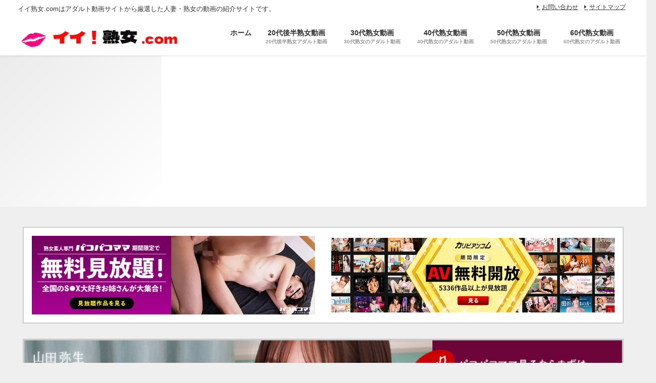

--- FILE ---
content_type: text/html; charset=UTF-8
request_url: https://ejukujo.com/30%E4%BB%A3%E7%86%9F%E5%A5%B3%E3%81%AE%E3%82%A2%E3%83%80%E3%83%AB%E3%83%88%E5%8B%95%E7%94%BB/%E7%B7%A0%E3%81%BE%E3%82%8A%E3%81%8C%E8%89%AF%E3%81%84%E3%82%AA%E3%83%9E%E3%83%B3%E3%82%B3%E3%81%AB%E4%B8%AD%E5%87%BA%E3%81%97sex-%E5%A4%A7%E4%B9%85%E4%BF%9D%E7%B4%94%E5%AD%90/
body_size: 45428
content:
<!DOCTYPE html><html lang="ja"><head><script data-no-optimize="1">var litespeed_docref=sessionStorage.getItem("litespeed_docref");litespeed_docref&&(Object.defineProperty(document,"referrer",{get:function(){return litespeed_docref}}),sessionStorage.removeItem("litespeed_docref"));</script>  <script type="litespeed/javascript">(function(w,d,s,l,i){w[l]=w[l]||[];w[l].push({'gtm.start':new Date().getTime(),event:'gtm.js'});var f=d.getElementsByTagName(s)[0],j=d.createElement(s),dl=l!='dataLayer'?'&l='+l:'';j.async=!0;j.src='https://www.googletagmanager.com/gtm.js?id='+i+dl;f.parentNode.insertBefore(j,f)})(window,document,'script','dataLayer','GTM-WRSL38X')</script> 
 <script type="litespeed/javascript">(function(c,l,a,r,i,t,y){c[a]=c[a]||function(){(c[a].q=c[a].q||[]).push(arguments)};t=l.createElement(r);t.async=1;t.src="https://www.clarity.ms/tag/"+i+"?ref=bwt";y=l.getElementsByTagName(r)[0];y.parentNode.insertBefore(t,y)})(window,document,"clarity","script","e7xfl1ai1g")</script> <meta charset="utf-8"><style id="litespeed-ccss">ul{box-sizing:border-box}:root{--wp--preset--font-size--normal:16px;--wp--preset--font-size--huge:42px}body{--wp--preset--color--black:#000;--wp--preset--color--cyan-bluish-gray:#abb8c3;--wp--preset--color--white:#fff;--wp--preset--color--pale-pink:#f78da7;--wp--preset--color--vivid-red:#cf2e2e;--wp--preset--color--luminous-vivid-orange:#ff6900;--wp--preset--color--luminous-vivid-amber:#fcb900;--wp--preset--color--light-green-cyan:#7bdcb5;--wp--preset--color--vivid-green-cyan:#00d084;--wp--preset--color--pale-cyan-blue:#8ed1fc;--wp--preset--color--vivid-cyan-blue:#0693e3;--wp--preset--color--vivid-purple:#9b51e0;--wp--preset--color--light-blue:#70b8f1;--wp--preset--color--light-red:#ff8178;--wp--preset--color--light-green:#2ac113;--wp--preset--color--light-yellow:#ffe822;--wp--preset--color--light-orange:#ffa30d;--wp--preset--color--blue:#00f;--wp--preset--color--red:red;--wp--preset--color--purple:#674970;--wp--preset--color--gray:#ccc;--wp--preset--gradient--vivid-cyan-blue-to-vivid-purple:linear-gradient(135deg,rgba(6,147,227,1) 0%,#9b51e0 100%);--wp--preset--gradient--light-green-cyan-to-vivid-green-cyan:linear-gradient(135deg,#7adcb4 0%,#00d082 100%);--wp--preset--gradient--luminous-vivid-amber-to-luminous-vivid-orange:linear-gradient(135deg,rgba(252,185,0,1) 0%,rgba(255,105,0,1) 100%);--wp--preset--gradient--luminous-vivid-orange-to-vivid-red:linear-gradient(135deg,rgba(255,105,0,1) 0%,#cf2e2e 100%);--wp--preset--gradient--very-light-gray-to-cyan-bluish-gray:linear-gradient(135deg,#eee 0%,#a9b8c3 100%);--wp--preset--gradient--cool-to-warm-spectrum:linear-gradient(135deg,#4aeadc 0%,#9778d1 20%,#cf2aba 40%,#ee2c82 60%,#fb6962 80%,#fef84c 100%);--wp--preset--gradient--blush-light-purple:linear-gradient(135deg,#ffceec 0%,#9896f0 100%);--wp--preset--gradient--blush-bordeaux:linear-gradient(135deg,#fecda5 0%,#fe2d2d 50%,#6b003e 100%);--wp--preset--gradient--luminous-dusk:linear-gradient(135deg,#ffcb70 0%,#c751c0 50%,#4158d0 100%);--wp--preset--gradient--pale-ocean:linear-gradient(135deg,#fff5cb 0%,#b6e3d4 50%,#33a7b5 100%);--wp--preset--gradient--electric-grass:linear-gradient(135deg,#caf880 0%,#71ce7e 100%);--wp--preset--gradient--midnight:linear-gradient(135deg,#020381 0%,#2874fc 100%);--wp--preset--duotone--dark-grayscale:url('#wp-duotone-dark-grayscale');--wp--preset--duotone--grayscale:url('#wp-duotone-grayscale');--wp--preset--duotone--purple-yellow:url('#wp-duotone-purple-yellow');--wp--preset--duotone--blue-red:url('#wp-duotone-blue-red');--wp--preset--duotone--midnight:url('#wp-duotone-midnight');--wp--preset--duotone--magenta-yellow:url('#wp-duotone-magenta-yellow');--wp--preset--duotone--purple-green:url('#wp-duotone-purple-green');--wp--preset--duotone--blue-orange:url('#wp-duotone-blue-orange');--wp--preset--font-size--small:13px;--wp--preset--font-size--medium:20px;--wp--preset--font-size--large:36px;--wp--preset--font-size--x-large:42px;--wp--preset--spacing--20:.44rem;--wp--preset--spacing--30:.67rem;--wp--preset--spacing--40:1rem;--wp--preset--spacing--50:1.5rem;--wp--preset--spacing--60:2.25rem;--wp--preset--spacing--70:3.38rem;--wp--preset--spacing--80:5.06rem;--wp--preset--shadow--natural:6px 6px 9px rgba(0,0,0,.2);--wp--preset--shadow--deep:12px 12px 50px rgba(0,0,0,.4);--wp--preset--shadow--sharp:6px 6px 0px rgba(0,0,0,.2);--wp--preset--shadow--outlined:6px 6px 0px -3px rgba(255,255,255,1),6px 6px rgba(0,0,0,1);--wp--preset--shadow--crisp:6px 6px 0px rgba(0,0,0,1)}div,span,img,i,ul,li,form,label,article,header,nav,input{margin:0;padding:0;border:none;font-size:100%;font-style:normal}body{vertical-align:baseline;font-smoothing:antialiased;text-rendering:auto;margin:0;width:100%;font-size:16px;line-height:1.6;font-family:游ゴシック体,"游ゴシック Medium","Yu Gothic Medium","游ゴシック体",YuGothic,"ヒラギノ角ゴシック Pro","Hiragino Kaku Gothic Pro",メイリオ,Meiryo,Osaka,"ＭＳ Ｐゴシック","MS PGothic",FontAwesome,sans-serif}*,*:before,*:after{-webkit-box-sizing:border-box;-o-box-sizing:border-box;-ms-box-sizing:border-box;box-sizing:border-box}*,*:before,*:after{-webkit-box-sizing:border-box;box-sizing:border-box}img{max-width:100%;vertical-align:middle}.clearfix{zoom:1;display:block}.clearfix:after{display:block;visibility:hidden;clear:both;height:0;content:" ";font-size:0}ul{margin:0;padding:0;list-style:none;list-style-image:none}ul ul{margin-left:1em}img{max-width:100%;height:auto;vertical-align:middle;border:0;font-size:10px;color:#888;-ms-interpolation-mode:bicubic}form{margin:0}input{font-size:100%;margin:0;vertical-align:baseline;vertical-align:middle}input{line-height:normal}input[type=checkbox]{padding:0;height:13px;width:13px}input::-moz-focus-inner{border:0;padding:0}input[type=text]{margin:0;padding:8px 4px;max-width:100%;width:80%;outline:none;border:1px solid #ddd;border-radius:2px;color:#777;vertical-align:bottom;font-size:13px;background-color:#f7f7f7}input::-webkit-input-placeholder{color:#ccc}input::-moz-placeholder{color:#ccc}input:-ms-input-placeholder{color:#ccc}input::-ms-input-placeholder{color:#ccc}#content_area article.hentry{margin:0!important}#single-main{float:left}#sidebar{float:right}.l-main-container #single-main,.l-main-container #sidebar{float:none}#logo{margin:0}.l-main-container{display:-webkit-box;display:-webkit-flex;display:-ms-flexbox;display:flex;gap:20px;width:100%}@media screen and (max-width:959px){.l-main-container{display:block}}.diver-tabwidget__content--title{display:none}.diver-tabwidget__content--inner{width:100%;display:none;padding:10px}.diver-tabwidget__content ul li a{display:block;padding:.8em 1em;margin:0;position:relative;font-size:.9em}@-webkit-keyframes deer_skeleton_animation{0%{-webkit-transform:translateX(-100%);transform:translateX(-100%)}100%{-webkit-transform:translateX(100%);transform:translateX(100%)}}@keyframes deer_skeleton_animation{0%{-webkit-transform:translateX(-100%);transform:translateX(-100%)}100%{-webkit-transform:translateX(100%);transform:translateX(100%)}}.slider-container .slider-inner{display:-webkit-box;display:-webkit-flex;display:-ms-flexbox;display:flex;-webkit-flex-wrap:wrap;-ms-flex-wrap:wrap;flex-wrap:wrap;-webkit-box-pack:center;-webkit-justify-content:center;-ms-flex-pack:center;justify-content:center;-webkit-box-align:center;-webkit-align-items:center;-ms-flex-align:center;align-items:center;overflow:hidden;height:120px;background-color:#fff;position:relative}.slider-container .slider-inner>li{display:none}.slider-container .slider-inner:before{content:"";display:block;height:100%;width:100%;background:-webkit-linear-gradient(315deg,transparent,rgba(204,204,204,.5),transparent);background:-o-linear-gradient(315deg,transparent,rgba(204,204,204,.5),transparent);background:linear-gradient(135deg,transparent,rgba(204,204,204,.5),transparent);position:absolute;top:0;left:0;-webkit-animation:deer_skeleton_animation 1.2s linear infinite;animation:deer_skeleton_animation 1.2s linear infinite}.pickup-slider{width:100%;max-width:100%}#header .pickup-slider .slider-inner:not(.slick-initialized){height:300px}#breadcrumb{font-size:.8em;padding:10px 20px;width:100%;margin-bottom:10px}#breadcrumb ul{-o-text-overflow:ellipsis;text-overflow:ellipsis;display:-webkit-box;-webkit-box-orient:vertical;-webkit-line-clamp:1;overflow:hidden}#breadcrumb ul *{display:contents}#breadcrumb ul li:not(:first-child):before{content:"";color:#aaa;margin:0 .6rem;position:relative;top:1px;font-family:"FontAwesome"}@media screen and (max-width:959px){#breadcrumb{padding:5px 10px;font-size:.7em}}@media screen and (min-width:769px){.d_sp{display:none}}#container{display:-webkit-box;display:-webkit-flex;display:-ms-flexbox;display:flex;-webkit-box-orient:vertical;-webkit-box-direction:normal;-webkit-flex-direction:column;-ms-flex-direction:column;flex-direction:column;min-height:100vh}@media screen and (max-width:767px){#container{overflow:hidden}}#container:after,.clearfix:after{display:block;visibility:hidden;clear:both;height:0;content:" ";font-size:0}#container{margin:0 auto;width:100%}#main-wrap{width:90%;margin:20px auto}#main-wrap:after{clear:both;display:block;content:""}#sidebar{border-bottom:1px solid rgba(0,0,0,0)}#single-main{width:100%}.hentry .post-meta{display:inline-block;width:100%}.hentry .post-meta{padding:1em 20px}.hentry{background:#fff;position:relative}#content_area{position:relative;display:-webkit-box;display:-webkit-flex;display:-ms-flexbox;display:flex;gap:10px}#content_area>article.hentry{-webkit-box-flex:1;-webkit-flex:1;-ms-flex:1;flex:1}#content_area>*{min-width:0}.header-wrap{width:100%;margin:0 auto;position:relative;z-index:1000;-webkit-box-shadow:0 0 4px 0 rgba(0,0,0,.2);box-shadow:0 0 4px 0 rgba(0,0,0,.2)}.header-logo{position:relative;margin:0 auto;width:90%;display:-webkit-box;display:-webkit-flex;display:-ms-flexbox;display:flex;-ms-flex-pack:justify;-webkit-box-pack:justify;-webkit-justify-content:space-between;justify-content:space-between}#logo,.logo{font-weight:100;line-height:1;margin-right:auto;display:-webkit-box;display:-webkit-flex;display:-ms-flexbox;display:flex;-webkit-box-align:center;-webkit-align-items:center;-ms-flex-align:center;align-items:center;font-size:initial;margin-bottom:0}#logo a,.logo a{display:inline-block}#logo img,.logo img{height:55px;width:auto;vertical-align:middle;margin:.5em 0;padding:.3em 0;-o-object-fit:contain;object-fit:contain}.header_small_menu #description{float:left;padding:3px 0;font-size:13px}.header_small_menu li a{padding:3px!important}.header_small_menu a:before{font-family:fontAwesome;content:" ";margin-right:3px}.header_small_menu{padding:5px;font-size:12px}.header_small_menu_right li{display:inline-block;padding:0 3px;vertical-align:middle}.header_small_menu_right{float:right}.header_search{float:right}.header_small_content{width:90%;margin:0 auto}@media screen and (max-width:959px){#logo,.logo{margin:0 auto;text-align:center}.header_small_menu{padding:0}.header_small_menu #description{float:none;text-align:center}.header_small_menu .header_small_menu_right{display:none}}@media screen and (max-width:768px){#logo,.logo{display:inline-block;width:100%;padding-left:55px;padding-right:55px;text-align:center}.header-logo{width:100%;padding:0}}.header-logo #nav ul,#nav_fixed #nav ul{float:right}.header-logo #nav ul,#nav_fixed #nav ul{position:relative;margin:0 auto;padding:0;list-style:none;z-index:999}.header-logo #nav ul:after,#nav_fixed #nav ul:after{display:block;clear:both;content:""}.header-logo #nav ul li,#nav_fixed #nav ul li{position:relative;float:left}.header-logo #nav ul li:not(:first-child),#nav_fixed #nav ul li:not(:first-child){border-left:none}.header-logo #nav ul li a{padding:1.5em .8em}#nav_fixed #nav ul li a{padding:1.4em .8em}.header-logo #nav ul li a,#nav_fixed #nav ul li a{display:inline-block;line-height:1;text-align:center;text-decoration:none;white-space:nowrap;width:100%;font-weight:700;vertical-align:bottom;font-size:.9em}.header-logo #nav ul li ul a,#nav_fixed #nav ul li ul a{font-size:.9em;padding:1em}.header-logo #nav ul ul,#nav_fixed #nav ul ul{position:absolute;top:100%;left:0}.header-logo #nav ul li:last-child ul,#nav_fixed #nav ul li:last-child ul{right:0}.header-logo #nav ul ul li,#nav_fixed #nav ul ul li{float:none;margin:0}.header-logo #nav ul ul li:not(:first-child),#nav_fixed #nav ul ul li:not(:first-child){border-top:none}.header-logo #nav ul ul,#nav_fixed #nav ul ul{z-index:999;min-width:100%}.header-logo #nav .menu_desc,#nav_fixed #nav .menu_desc{font-size:10px;margin-top:5px;opacity:.5;text-align:center;white-space:normal;overflow:hidden;padding:0 .5em;height:12px}.header-logo #nav ul ul .menu_desc,#nav_fixed #nav ul ul .menu_desc{display:none}@media screen and (max-width:959px){#nav{display:none!important}}#scrollnav{position:relative;width:100%;background:#ccc;overflow-x:auto;display:none}#scrollnav .menu_desc{display:none}#scrollnav ul{margin:0 auto;list-style:none;white-space:nowrap;text-align:center;display:-webkit-box;display:-webkit-flex;display:-ms-flexbox;display:flex}#scrollnav ul li{text-align:center;display:inline-block;vertical-align:middle;-webkit-box-flex:1;-webkit-flex:1 0 auto;-ms-flex:1 0 auto;flex:1 0 auto}#scrollnav ul li a{font-size:.7em;color:#070f33;background:#fff;padding:6px 8px;opacity:.8;letter-spacing:normal;margin-right:1px;display:block;white-space:nowrap;font-weight:700}#scrollnav ul li ul{display:none}@media screen and (max-width:959px){#scrollnav{display:block}}#nav_fixed{display:none;z-index:10}@media screen and (max-width:959px){#nav_fixed .header-logo{width:100%;padding:3px 0}#nav_fixed #nav{display:none}#nav_fixed .logo img{height:46px;width:auto;padding:.3em}}@media screen and (max-width:599px){#nav_fixed .logo img{height:32px}}.hentry .single-post-category{display:inline-block;margin-right:5px;padding:.3em .5em;border-radius:2px;margin-top:5px;vertical-align:middle;background:#333;font-size:.8em}.post .single-post-category a{color:#fff;vertical-align:middle}#single-main .post-meta .tag{display:inline-block;margin-right:5px;padding:.3em .5em;border-radius:2px;margin-top:5px;vertical-align:middle;background:#efefef;font-size:.8em}#single-main .post-meta .tag:before{content:"";margin-right:5px;color:#7e9da7;font-family:fontAwesome}#sidebar{width:330px}.widget{margin-bottom:10px;padding:10px;position:relative}.widget>ul:first-of-type{margin:-10px}.widget>ul:first-of-type>li{border-bottom:1px solid rgba(50,50,50,.2)}.textwidget{font-size:.9em}.textwidget img{display:block;margin:0 auto}.sidebar_content{margin-bottom:-20px;height:100%}.header-logo #nav{-webkit-box-orient:vertical;-webkit-box-direction:normal;-webkit-flex-direction:column;-ms-flex-direction:column;flex-direction:column;display:-webkit-box;display:-webkit-flex;display:-ms-flexbox;display:flex;-webkit-box-pack:center;-webkit-justify-content:center;-ms-flex-pack:center;justify-content:center;-webkit-box-align:center;-webkit-align-items:center;-ms-flex-align:center;align-items:center}.widget.widget_categories li a{display:block;padding:.8em 1em;margin:0;position:relative;font-size:.9em}.widget.widget_categories li ul{padding:0;margin:0}.widget.widget_categories ul li{margin:0;padding:0}.widget.widget_categories li ul li a:before{content:"";color:#ccc;margin-right:.6em;font-family:fontAwesome}.widget_nav_menu .menu_desc{display:none}.container_top_widget{margin:0 auto}.container_top_widget{margin-top:20px}.containerwidget{margin:10px auto}form.search-widget{padding:20px}#sidebar form.search-widget{padding:5px 10px}.search-widget__col{margin-bottom:10px}input.search-widget__input{width:100%;padding:10px 8px;border:2px solid #eee}label.search-widget__label{width:100%;display:block;font-weight:700;font-size:15px;margin-bottom:5px}.search-widget__checkbox{display:none}.widget_post_list{width:100%;position:relative;letter-spacing:normal;font-size:.9em}.widget_post_list .post_list_thumb{float:left;width:100px;height:80px;position:relative;background-color:#eee}.widget_post_list a{padding:8px;display:flow-root}.widget_post_list img{width:100%;height:100%;-o-object-fit:cover;object-fit:cover;font-family:"object-fit:cover;";vertical-align:middle;position:absolute;top:0;right:0}.widget_post_list .post_list_thumb .post_list_cat{position:absolute;bottom:0;right:0;background:#333;color:#fff;font-size:10px;padding:2px 4px;border-radius:3px 0 0}.widget_post_list .meta{float:right;overflow:hidden;width:100%}.widget_post_list .meta .post_list_tag{line-height:0}.widget_post_list .meta .post_list_title{font-size:.9em}#sidebar .widget_post_list .meta .post_list_title{font-size:13px}#footer .menu_desc{display:none}@media screen and (min-width:959px){.header_search,.header-logo .drawer-nav-btn,.drawer-nav-btn-wrap{display:none!important}}.header_search{position:absolute!important;top:0;right:0;width:55px;height:100%}a.header_search_btn{display:block;width:100%;height:100%;font-size:22px;line-height:0;color:#fff}a.header_search_btn .header_search_inner{position:relative;top:50%;-webkit-transform:translateY(-50%);-ms-transform:translateY(-50%);transform:translateY(-50%);width:100%;text-align:center}.header_search_title{text-align:center;font-size:.3em;padding-top:.3em;line-height:1;display:none}.drawer-nav-btn-wrap{position:absolute;top:0;left:0;width:55px;height:100%}.drawer-nav{background:#fff;margin:0;padding:0;list-style:none;top:0;z-index:99999;-webkit-overflow-scrolling:touch;width:80%;max-width:300px}.drawer-nav{height:100%;overflow-y:scroll;position:fixed;left:-100%}.drawer-nav-btn{width:30px;height:30px;position:absolute;left:15px;top:50%;-webkit-transform:translateY(-50%);-ms-transform:translateY(-50%);transform:translateY(-50%)}.drawer-nav-btn span{height:3px;background-color:#000;top:calc(50% - 1.5px)}.drawer-nav-btn:before{content:"";top:calc(25% - 3px);border-top:3px solid #000}.drawer-nav-btn:after{content:"";bottom:calc(25% - 3px);border-bottom:3px solid #000}.drawer-nav-btn:before,.drawer-nav-btn:after,.drawer-nav-btn span{display:block;width:80%;position:absolute;left:0;right:0;margin:auto;border-radius:5px}.drawer_content_title{padding:10px;margin-bottom:10px;background:#eee}.drawer-nav .widget>ul:first-of-type{margin:0;margin-top:-10px}@media screen and (max-width:1200px){#main-wrap{width:96%}img{max-width:100%}}@media screen and (max-width:959px){#single-main{margin:0!important;padding:0!important}#sidebar{width:100%;padding:.5em}}@media screen and (max-width:768px){#main-wrap{width:100%!important;margin:5px auto}#single-main{width:100%!important}#single-main{padding:0}.hentry{padding:0!important;margin:0!important}.menu_desc{display:none}.sidebar_content{padding:10px 0}.post .post-meta{padding:10px}.post .single-post-category{font-size:.7em;padding:3px 6px;margin-right:3px}#single-main .post-meta .tag{padding:3px 6px;font-size:.7em}}.diver_popular_posts{counter-reset:dpp-ranking}.diver-tabwidget__content ul li a{display:block;padding:.8em 1em;margin:0;position:relative;font-size:.9em}.diver-tabwidget__content ul li.widget_post_list a{padding:8px}.fa:before{font-family:fontAwesome}body{background-image:url('')}#nav_fixed #nav ul ul,.header-logo #nav ul ul{visibility:hidden;opacity:0;transform:translateY(10px)}body{background-color:#efefef;color:#333}.header-wrap,#header ul.sub-menu,#scrollnav{background:#fff;color:#333}.header-wrap a,#scrollnav a{color:#333}.drawer-nav-btn span{background-color:#333}.drawer-nav-btn:before,.drawer-nav-btn:after{border-color:#333}#scrollnav ul li a{background:#f3f3f3;color:#333}.header-wrap,#header ul.sub-menu,#scrollnav,.hentry,#breadcrumb,#sidebar .widget,#nav_fixed #nav ul ul,.header_small_menu,#scrollnav{background:#fff;color:#333}@media screen and (min-width:1201px){#main-wrap,.header-wrap .header-logo,.header_small_content,.container_top_widget{width:1210px}}@media screen and (max-width:1200px){#main-wrap,.header-wrap .header-logo,.header_small_content,.container_top_widget{width:96%}}@media screen and (max-width:768px){#main-wrap,.header-wrap .header-logo,.header_small_content,.container_top_widget{width:100%}}@media screen and (min-width:960px){#sidebar{width:310px}}#pickup_posts_container li>a{padding-top:56.25%}@media screen and (min-width:1201px){#main-wrap{width:1210px}}@media screen and (max-width:1200px){#main-wrap{width:96%}}.header-logo #nav ul li:last-child ul,#nav_fixed #nav ul li:last-child ul{right:auto}.box_container_main_upper{width:100%;    max-width:1100px;max-widthmargin:auto;border:2px solid #ccc;background-color:#fff}.box_container_main_upper img{width:100%}.flexbox{display:flex;flex-wrap:wrap}.box1{width:50%;margin:auto;padding:1rem}.box2{width:50%;margin:auto;padding:1rem}@media screen and (max-width:767px){.flexbox{display:block}.flexbox .box1{width:100%;        margin:0 automargin}.flexbox .box2{width:100%;        margin:0 automargin}}@media screen and (max-width:767px){.hentry,#breadcrumb,#sidebar .widget{-webkit-box-shadow:0 0 5px #ddd;-moz-box-shadow:0 0 5px #ddd;box-shadow:0 0 5px #ddd;-webkit-box-shadow:0 0 0 5px rgba(150,150,150,.2);-moz-box-shadow:0 0 5px rgba(150,150,150,.2);box-shadow:0 0 5px rgba(150,150,150,.2)}.diver_popular_posts li.widget_post_list:nth-child(1):after{background:#ffe658}.diver_popular_posts li.widget_post_list:nth-child(2):after{background:#ccc}.diver_popular_posts li.widget_post_list:nth-child(3):after{background:rgba(255,121,37,.8)}.diver_popular_posts li.widget_post_list:after{content:counter(dpp-ranking,decimal);counter-increment:dpp-ranking}.diver_popular_posts li.widget_post_list:after{line-height:1;position:absolute;padding:3px 6px;left:4px;top:4px;background:#313131;color:#fff;font-size:1em;border-radius:50%;font-weight:700;z-index:}.fa{display:inline-block;font:normal normal normal 14px/1 FontAwesome;font-size:inherit;text-rendering:auto;-webkit-font-smoothing:antialiased;-moz-osx-font-smoothing:grayscale}.fa-search:before{content:"\f002"}.fa-home:before{content:"\f015"}}</style><link rel="preload" data-asynced="1" data-optimized="2" as="style" onload="this.onload=null;this.rel='stylesheet'" href="https://ejukujo.com/ejukujo/wp-content/litespeed/ucss/2d2a83e4b6f74c54270c8b0f71224b71.css?ver=3ef29" /><script data-optimized="1" type="litespeed/javascript" data-src="https://ejukujo.com/ejukujo/wp-content/plugins/litespeed-cache/assets/js/css_async.min.js"></script> <meta http-equiv="X-UA-Compatible" content="IE=edge"><meta name="viewport" content="width=device-width, initial-scale=1" /><title>素人奥様初撮りドキュメント 長期間使っていないオマンコは締まりが抜群で中出し 大久保純子 | イイ熟女.com - 熟女の有修正・無修正アダルト動画専門紹介サイト</title><meta name="description" content="大久保純子さん出演の無修正アダルト動画作品「素人奥様初撮りドキュメント 103 大久保純子」の作品情報 結婚5年目の人妻の大久保純子さん。欲求不満解消のために「素人奥様初撮りドキュメント」に出演。久し"><meta name="thumbnail" content="https://ejukujo.com/ejukujo/wp-content/uploads/2022/07/070722_670_002-150x150.webp" /><meta property="og:locale" content="ja_JP" /><meta property="og:title" content="素人奥様初撮りドキュメント 長期間使っていないオマンコは締まりが抜群で中出し 大久保純子" /><meta property="og:description" content="大久保純子さん出演の無修正アダルト動画作品「素人奥様初撮りドキュメント 103 大久保純子」の作品情報 結婚5年目の人妻の大久保純子さん。欲求不満解消のために「素人奥様初撮りドキュメント」に出演。久し" /><meta property="og:type" content="article" /><meta property="og:url" content="https://ejukujo.com/30%e4%bb%a3%e7%86%9f%e5%a5%b3%e3%81%ae%e3%82%a2%e3%83%80%e3%83%ab%e3%83%88%e5%8b%95%e7%94%bb/%e7%b7%a0%e3%81%be%e3%82%8a%e3%81%8c%e8%89%af%e3%81%84%e3%82%aa%e3%83%9e%e3%83%b3%e3%82%b3%e3%81%ab%e4%b8%ad%e5%87%ba%e3%81%97sex-%e5%a4%a7%e4%b9%85%e4%bf%9d%e7%b4%94%e5%ad%90/" /><meta property="og:image" content="https://ejukujo.com/ejukujo/wp-content/uploads/2022/07/070722_670_002.webp" /><meta property="og:site_name" content="イイ熟女.com" /><meta name="twitter:site" content="com97933122" /><meta name="twitter:card" content="summary_large_image" /><meta name="twitter:title" content="素人奥様初撮りドキュメント 長期間使っていないオマンコは締まりが抜群で中出し 大久保純子" /><meta name="twitter:url" content="https://ejukujo.com/30%e4%bb%a3%e7%86%9f%e5%a5%b3%e3%81%ae%e3%82%a2%e3%83%80%e3%83%ab%e3%83%88%e5%8b%95%e7%94%bb/%e7%b7%a0%e3%81%be%e3%82%8a%e3%81%8c%e8%89%af%e3%81%84%e3%82%aa%e3%83%9e%e3%83%b3%e3%82%b3%e3%81%ab%e4%b8%ad%e5%87%ba%e3%81%97sex-%e5%a4%a7%e4%b9%85%e4%bf%9d%e7%b4%94%e5%ad%90/" /><meta name="twitter:description" content="大久保純子さん出演の無修正アダルト動画作品「素人奥様初撮りドキュメント 103 大久保純子」の作品情報 結婚5年目の人妻の大久保純子さん。欲求不満解消のために「素人奥様初撮りドキュメント」に出演。久し" /><meta name="twitter:image" content="https://ejukujo.com/ejukujo/wp-content/uploads/2022/07/070722_670_002.webp" /><link rel="canonical" href="https://ejukujo.com/30%e4%bb%a3%e7%86%9f%e5%a5%b3%e3%81%ae%e3%82%a2%e3%83%80%e3%83%ab%e3%83%88%e5%8b%95%e7%94%bb/%e7%b7%a0%e3%81%be%e3%82%8a%e3%81%8c%e8%89%af%e3%81%84%e3%82%aa%e3%83%9e%e3%83%b3%e3%82%b3%e3%81%ab%e4%b8%ad%e5%87%ba%e3%81%97sex-%e5%a4%a7%e4%b9%85%e4%bf%9d%e7%b4%94%e5%ad%90/"><link rel="shortcut icon" href="https://ejukujo.com/ejukujo/wp-content/uploads/2022/01/favicon.png">
<!--[if IE]><link rel="shortcut icon" href="">
<![endif]--><link rel="apple-touch-icon" href="https://ejukujo.com/ejukujo/wp-content/uploads/2022/01/apple-touch-icon.png" /><meta name='robots' content='max-image-preview' /><link rel='dns-prefetch' href='//cdnjs.cloudflare.com' /><link rel='dns-prefetch' href='//www.google-analytics.com' /><link rel='dns-prefetch' href='//www.googletagmanager.com' /><link rel="alternate" type="application/rss+xml" title="イイ熟女.com &raquo; フィード" href="https://ejukujo.com/feed/" /><link rel="alternate" type="application/rss+xml" title="イイ熟女.com &raquo; コメントフィード" href="https://ejukujo.com/comments/feed/" /><link rel="alternate" title="oEmbed (JSON)" type="application/json+oembed" href="https://ejukujo.com/wp-json/oembed/1.0/embed?url=https%3A%2F%2Fejukujo.com%2F30%25e4%25bb%25a3%25e7%2586%259f%25e5%25a5%25b3%25e3%2581%25ae%25e3%2582%25a2%25e3%2583%2580%25e3%2583%25ab%25e3%2583%2588%25e5%258b%2595%25e7%2594%25bb%2F%25e7%25b7%25a0%25e3%2581%25be%25e3%2582%258a%25e3%2581%258c%25e8%2589%25af%25e3%2581%2584%25e3%2582%25aa%25e3%2583%259e%25e3%2583%25b3%25e3%2582%25b3%25e3%2581%25ab%25e4%25b8%25ad%25e5%2587%25ba%25e3%2581%2597sex-%25e5%25a4%25a7%25e4%25b9%2585%25e4%25bf%259d%25e7%25b4%2594%25e5%25ad%2590%2F" /><link rel="alternate" title="oEmbed (XML)" type="text/xml+oembed" href="https://ejukujo.com/wp-json/oembed/1.0/embed?url=https%3A%2F%2Fejukujo.com%2F30%25e4%25bb%25a3%25e7%2586%259f%25e5%25a5%25b3%25e3%2581%25ae%25e3%2582%25a2%25e3%2583%2580%25e3%2583%25ab%25e3%2583%2588%25e5%258b%2595%25e7%2594%25bb%2F%25e7%25b7%25a0%25e3%2581%25be%25e3%2582%258a%25e3%2581%258c%25e8%2589%25af%25e3%2581%2584%25e3%2582%25aa%25e3%2583%259e%25e3%2583%25b3%25e3%2582%25b3%25e3%2581%25ab%25e4%25b8%25ad%25e5%2587%25ba%25e3%2581%2597sex-%25e5%25a4%25a7%25e4%25b9%2585%25e4%25bf%259d%25e7%25b4%2594%25e5%25ad%2590%2F&#038;format=xml" /><style id='wp-img-auto-sizes-contain-inline-css' type='text/css'>img:is([sizes=auto i],[sizes^="auto," i]){contain-intrinsic-size:3000px 1500px}
/*# sourceURL=wp-img-auto-sizes-contain-inline-css */</style><style id='wp-block-library-inline-css' type='text/css'>:root{--wp-block-synced-color:#7a00df;--wp-block-synced-color--rgb:122,0,223;--wp-bound-block-color:var(--wp-block-synced-color);--wp-editor-canvas-background:#ddd;--wp-admin-theme-color:#007cba;--wp-admin-theme-color--rgb:0,124,186;--wp-admin-theme-color-darker-10:#006ba1;--wp-admin-theme-color-darker-10--rgb:0,107,160.5;--wp-admin-theme-color-darker-20:#005a87;--wp-admin-theme-color-darker-20--rgb:0,90,135;--wp-admin-border-width-focus:2px}@media (min-resolution:192dpi){:root{--wp-admin-border-width-focus:1.5px}}.wp-element-button{cursor:pointer}:root .has-very-light-gray-background-color{background-color:#eee}:root .has-very-dark-gray-background-color{background-color:#313131}:root .has-very-light-gray-color{color:#eee}:root .has-very-dark-gray-color{color:#313131}:root .has-vivid-green-cyan-to-vivid-cyan-blue-gradient-background{background:linear-gradient(135deg,#00d084,#0693e3)}:root .has-purple-crush-gradient-background{background:linear-gradient(135deg,#34e2e4,#4721fb 50%,#ab1dfe)}:root .has-hazy-dawn-gradient-background{background:linear-gradient(135deg,#faaca8,#dad0ec)}:root .has-subdued-olive-gradient-background{background:linear-gradient(135deg,#fafae1,#67a671)}:root .has-atomic-cream-gradient-background{background:linear-gradient(135deg,#fdd79a,#004a59)}:root .has-nightshade-gradient-background{background:linear-gradient(135deg,#330968,#31cdcf)}:root .has-midnight-gradient-background{background:linear-gradient(135deg,#020381,#2874fc)}:root{--wp--preset--font-size--normal:16px;--wp--preset--font-size--huge:42px}.has-regular-font-size{font-size:1em}.has-larger-font-size{font-size:2.625em}.has-normal-font-size{font-size:var(--wp--preset--font-size--normal)}.has-huge-font-size{font-size:var(--wp--preset--font-size--huge)}.has-text-align-center{text-align:center}.has-text-align-left{text-align:left}.has-text-align-right{text-align:right}.has-fit-text{white-space:nowrap!important}#end-resizable-editor-section{display:none}.aligncenter{clear:both}.items-justified-left{justify-content:flex-start}.items-justified-center{justify-content:center}.items-justified-right{justify-content:flex-end}.items-justified-space-between{justify-content:space-between}.screen-reader-text{border:0;clip-path:inset(50%);height:1px;margin:-1px;overflow:hidden;padding:0;position:absolute;width:1px;word-wrap:normal!important}.screen-reader-text:focus{background-color:#ddd;clip-path:none;color:#444;display:block;font-size:1em;height:auto;left:5px;line-height:normal;padding:15px 23px 14px;text-decoration:none;top:5px;width:auto;z-index:100000}html :where(.has-border-color){border-style:solid}html :where([style*=border-top-color]){border-top-style:solid}html :where([style*=border-right-color]){border-right-style:solid}html :where([style*=border-bottom-color]){border-bottom-style:solid}html :where([style*=border-left-color]){border-left-style:solid}html :where([style*=border-width]){border-style:solid}html :where([style*=border-top-width]){border-top-style:solid}html :where([style*=border-right-width]){border-right-style:solid}html :where([style*=border-bottom-width]){border-bottom-style:solid}html :where([style*=border-left-width]){border-left-style:solid}html :where(img[class*=wp-image-]){height:auto;max-width:100%}:where(figure){margin:0 0 1em}html :where(.is-position-sticky){--wp-admin--admin-bar--position-offset:var(--wp-admin--admin-bar--height,0px)}@media screen and (max-width:600px){html :where(.is-position-sticky){--wp-admin--admin-bar--position-offset:0px}}

/*# sourceURL=wp-block-library-inline-css */</style><style id='wp-block-image-inline-css' type='text/css'>.wp-block-image>a,.wp-block-image>figure>a{display:inline-block}.wp-block-image img{box-sizing:border-box;height:auto;max-width:100%;vertical-align:bottom}@media not (prefers-reduced-motion){.wp-block-image img.hide{visibility:hidden}.wp-block-image img.show{animation:show-content-image .4s}}.wp-block-image[style*=border-radius] img,.wp-block-image[style*=border-radius]>a{border-radius:inherit}.wp-block-image.has-custom-border img{box-sizing:border-box}.wp-block-image.aligncenter{text-align:center}.wp-block-image.alignfull>a,.wp-block-image.alignwide>a{width:100%}.wp-block-image.alignfull img,.wp-block-image.alignwide img{height:auto;width:100%}.wp-block-image .aligncenter,.wp-block-image .alignleft,.wp-block-image .alignright,.wp-block-image.aligncenter,.wp-block-image.alignleft,.wp-block-image.alignright{display:table}.wp-block-image .aligncenter>figcaption,.wp-block-image .alignleft>figcaption,.wp-block-image .alignright>figcaption,.wp-block-image.aligncenter>figcaption,.wp-block-image.alignleft>figcaption,.wp-block-image.alignright>figcaption{caption-side:bottom;display:table-caption}.wp-block-image .alignleft{float:left;margin:.5em 1em .5em 0}.wp-block-image .alignright{float:right;margin:.5em 0 .5em 1em}.wp-block-image .aligncenter{margin-left:auto;margin-right:auto}.wp-block-image :where(figcaption){margin-bottom:1em;margin-top:.5em}.wp-block-image.is-style-circle-mask img{border-radius:9999px}@supports ((-webkit-mask-image:none) or (mask-image:none)) or (-webkit-mask-image:none){.wp-block-image.is-style-circle-mask img{border-radius:0;-webkit-mask-image:url('data:image/svg+xml;utf8,<svg viewBox="0 0 100 100" xmlns="http://www.w3.org/2000/svg"><circle cx="50" cy="50" r="50"/></svg>');mask-image:url('data:image/svg+xml;utf8,<svg viewBox="0 0 100 100" xmlns="http://www.w3.org/2000/svg"><circle cx="50" cy="50" r="50"/></svg>');mask-mode:alpha;-webkit-mask-position:center;mask-position:center;-webkit-mask-repeat:no-repeat;mask-repeat:no-repeat;-webkit-mask-size:contain;mask-size:contain}}:root :where(.wp-block-image.is-style-rounded img,.wp-block-image .is-style-rounded img){border-radius:9999px}.wp-block-image figure{margin:0}.wp-lightbox-container{display:flex;flex-direction:column;position:relative}.wp-lightbox-container img{cursor:zoom-in}.wp-lightbox-container img:hover+button{opacity:1}.wp-lightbox-container button{align-items:center;backdrop-filter:blur(16px) saturate(180%);background-color:#5a5a5a40;border:none;border-radius:4px;cursor:zoom-in;display:flex;height:20px;justify-content:center;opacity:0;padding:0;position:absolute;right:16px;text-align:center;top:16px;width:20px;z-index:100}@media not (prefers-reduced-motion){.wp-lightbox-container button{transition:opacity .2s ease}}.wp-lightbox-container button:focus-visible{outline:3px auto #5a5a5a40;outline:3px auto -webkit-focus-ring-color;outline-offset:3px}.wp-lightbox-container button:hover{cursor:pointer;opacity:1}.wp-lightbox-container button:focus{opacity:1}.wp-lightbox-container button:focus,.wp-lightbox-container button:hover,.wp-lightbox-container button:not(:hover):not(:active):not(.has-background){background-color:#5a5a5a40;border:none}.wp-lightbox-overlay{box-sizing:border-box;cursor:zoom-out;height:100vh;left:0;overflow:hidden;position:fixed;top:0;visibility:hidden;width:100%;z-index:100000}.wp-lightbox-overlay .close-button{align-items:center;cursor:pointer;display:flex;justify-content:center;min-height:40px;min-width:40px;padding:0;position:absolute;right:calc(env(safe-area-inset-right) + 16px);top:calc(env(safe-area-inset-top) + 16px);z-index:5000000}.wp-lightbox-overlay .close-button:focus,.wp-lightbox-overlay .close-button:hover,.wp-lightbox-overlay .close-button:not(:hover):not(:active):not(.has-background){background:none;border:none}.wp-lightbox-overlay .lightbox-image-container{height:var(--wp--lightbox-container-height);left:50%;overflow:hidden;position:absolute;top:50%;transform:translate(-50%,-50%);transform-origin:top left;width:var(--wp--lightbox-container-width);z-index:9999999999}.wp-lightbox-overlay .wp-block-image{align-items:center;box-sizing:border-box;display:flex;height:100%;justify-content:center;margin:0;position:relative;transform-origin:0 0;width:100%;z-index:3000000}.wp-lightbox-overlay .wp-block-image img{height:var(--wp--lightbox-image-height);min-height:var(--wp--lightbox-image-height);min-width:var(--wp--lightbox-image-width);width:var(--wp--lightbox-image-width)}.wp-lightbox-overlay .wp-block-image figcaption{display:none}.wp-lightbox-overlay button{background:none;border:none}.wp-lightbox-overlay .scrim{background-color:#fff;height:100%;opacity:.9;position:absolute;width:100%;z-index:2000000}.wp-lightbox-overlay.active{visibility:visible}@media not (prefers-reduced-motion){.wp-lightbox-overlay.active{animation:turn-on-visibility .25s both}.wp-lightbox-overlay.active img{animation:turn-on-visibility .35s both}.wp-lightbox-overlay.show-closing-animation:not(.active){animation:turn-off-visibility .35s both}.wp-lightbox-overlay.show-closing-animation:not(.active) img{animation:turn-off-visibility .25s both}.wp-lightbox-overlay.zoom.active{animation:none;opacity:1;visibility:visible}.wp-lightbox-overlay.zoom.active .lightbox-image-container{animation:lightbox-zoom-in .4s}.wp-lightbox-overlay.zoom.active .lightbox-image-container img{animation:none}.wp-lightbox-overlay.zoom.active .scrim{animation:turn-on-visibility .4s forwards}.wp-lightbox-overlay.zoom.show-closing-animation:not(.active){animation:none}.wp-lightbox-overlay.zoom.show-closing-animation:not(.active) .lightbox-image-container{animation:lightbox-zoom-out .4s}.wp-lightbox-overlay.zoom.show-closing-animation:not(.active) .lightbox-image-container img{animation:none}.wp-lightbox-overlay.zoom.show-closing-animation:not(.active) .scrim{animation:turn-off-visibility .4s forwards}}@keyframes show-content-image{0%{visibility:hidden}99%{visibility:hidden}to{visibility:visible}}@keyframes turn-on-visibility{0%{opacity:0}to{opacity:1}}@keyframes turn-off-visibility{0%{opacity:1;visibility:visible}99%{opacity:0;visibility:visible}to{opacity:0;visibility:hidden}}@keyframes lightbox-zoom-in{0%{transform:translate(calc((-100vw + var(--wp--lightbox-scrollbar-width))/2 + var(--wp--lightbox-initial-left-position)),calc(-50vh + var(--wp--lightbox-initial-top-position))) scale(var(--wp--lightbox-scale))}to{transform:translate(-50%,-50%) scale(1)}}@keyframes lightbox-zoom-out{0%{transform:translate(-50%,-50%) scale(1);visibility:visible}99%{visibility:visible}to{transform:translate(calc((-100vw + var(--wp--lightbox-scrollbar-width))/2 + var(--wp--lightbox-initial-left-position)),calc(-50vh + var(--wp--lightbox-initial-top-position))) scale(var(--wp--lightbox-scale));visibility:hidden}}
/*# sourceURL=https://ejukujo.com/ejukujo/wp-includes/blocks/image/style.min.css */</style><style id='wp-block-list-inline-css' type='text/css'>ol,ul{box-sizing:border-box}:root :where(.wp-block-list.has-background){padding:1.25em 2.375em}
/*# sourceURL=https://ejukujo.com/ejukujo/wp-includes/blocks/list/style.min.css */</style><style id='wp-block-post-terms-inline-css' type='text/css'>.wp-block-post-terms{box-sizing:border-box}.wp-block-post-terms .wp-block-post-terms__separator{white-space:pre-wrap}
/*# sourceURL=https://ejukujo.com/ejukujo/wp-includes/blocks/post-terms/style.min.css */</style><style id='wp-block-group-inline-css' type='text/css'>.wp-block-group{box-sizing:border-box}:where(.wp-block-group.wp-block-group-is-layout-constrained){position:relative}
/*# sourceURL=https://ejukujo.com/ejukujo/wp-includes/blocks/group/style.min.css */</style><style id='wp-block-paragraph-inline-css' type='text/css'>.is-small-text{font-size:.875em}.is-regular-text{font-size:1em}.is-large-text{font-size:2.25em}.is-larger-text{font-size:3em}.has-drop-cap:not(:focus):first-letter{float:left;font-size:8.4em;font-style:normal;font-weight:100;line-height:.68;margin:.05em .1em 0 0;text-transform:uppercase}body.rtl .has-drop-cap:not(:focus):first-letter{float:none;margin-left:.1em}p.has-drop-cap.has-background{overflow:hidden}:root :where(p.has-background){padding:1.25em 2.375em}:where(p.has-text-color:not(.has-link-color)) a{color:inherit}p.has-text-align-left[style*="writing-mode:vertical-lr"],p.has-text-align-right[style*="writing-mode:vertical-rl"]{rotate:180deg}
/*# sourceURL=https://ejukujo.com/ejukujo/wp-includes/blocks/paragraph/style.min.css */</style><style id='global-styles-inline-css' type='text/css'>:root{--wp--preset--aspect-ratio--square: 1;--wp--preset--aspect-ratio--4-3: 4/3;--wp--preset--aspect-ratio--3-4: 3/4;--wp--preset--aspect-ratio--3-2: 3/2;--wp--preset--aspect-ratio--2-3: 2/3;--wp--preset--aspect-ratio--16-9: 16/9;--wp--preset--aspect-ratio--9-16: 9/16;--wp--preset--color--black: #000000;--wp--preset--color--cyan-bluish-gray: #abb8c3;--wp--preset--color--white: #ffffff;--wp--preset--color--pale-pink: #f78da7;--wp--preset--color--vivid-red: #cf2e2e;--wp--preset--color--luminous-vivid-orange: #ff6900;--wp--preset--color--luminous-vivid-amber: #fcb900;--wp--preset--color--light-green-cyan: #7bdcb5;--wp--preset--color--vivid-green-cyan: #00d084;--wp--preset--color--pale-cyan-blue: #8ed1fc;--wp--preset--color--vivid-cyan-blue: #0693e3;--wp--preset--color--vivid-purple: #9b51e0;--wp--preset--color--light-blue: #70b8f1;--wp--preset--color--light-red: #ff8178;--wp--preset--color--light-green: #2ac113;--wp--preset--color--light-yellow: #ffe822;--wp--preset--color--light-orange: #ffa30d;--wp--preset--color--blue: #00f;--wp--preset--color--red: #f00;--wp--preset--color--purple: #674970;--wp--preset--color--gray: #ccc;--wp--preset--gradient--vivid-cyan-blue-to-vivid-purple: linear-gradient(135deg,rgb(6,147,227) 0%,rgb(155,81,224) 100%);--wp--preset--gradient--light-green-cyan-to-vivid-green-cyan: linear-gradient(135deg,rgb(122,220,180) 0%,rgb(0,208,130) 100%);--wp--preset--gradient--luminous-vivid-amber-to-luminous-vivid-orange: linear-gradient(135deg,rgb(252,185,0) 0%,rgb(255,105,0) 100%);--wp--preset--gradient--luminous-vivid-orange-to-vivid-red: linear-gradient(135deg,rgb(255,105,0) 0%,rgb(207,46,46) 100%);--wp--preset--gradient--very-light-gray-to-cyan-bluish-gray: linear-gradient(135deg,rgb(238,238,238) 0%,rgb(169,184,195) 100%);--wp--preset--gradient--cool-to-warm-spectrum: linear-gradient(135deg,rgb(74,234,220) 0%,rgb(151,120,209) 20%,rgb(207,42,186) 40%,rgb(238,44,130) 60%,rgb(251,105,98) 80%,rgb(254,248,76) 100%);--wp--preset--gradient--blush-light-purple: linear-gradient(135deg,rgb(255,206,236) 0%,rgb(152,150,240) 100%);--wp--preset--gradient--blush-bordeaux: linear-gradient(135deg,rgb(254,205,165) 0%,rgb(254,45,45) 50%,rgb(107,0,62) 100%);--wp--preset--gradient--luminous-dusk: linear-gradient(135deg,rgb(255,203,112) 0%,rgb(199,81,192) 50%,rgb(65,88,208) 100%);--wp--preset--gradient--pale-ocean: linear-gradient(135deg,rgb(255,245,203) 0%,rgb(182,227,212) 50%,rgb(51,167,181) 100%);--wp--preset--gradient--electric-grass: linear-gradient(135deg,rgb(202,248,128) 0%,rgb(113,206,126) 100%);--wp--preset--gradient--midnight: linear-gradient(135deg,rgb(2,3,129) 0%,rgb(40,116,252) 100%);--wp--preset--font-size--small: .8em;--wp--preset--font-size--medium: 1em;--wp--preset--font-size--large: 1.2em;--wp--preset--font-size--x-large: 42px;--wp--preset--font-size--xlarge: 1.5em;--wp--preset--font-size--xxlarge: 2em;--wp--preset--spacing--20: 0.44rem;--wp--preset--spacing--30: 0.67rem;--wp--preset--spacing--40: 1rem;--wp--preset--spacing--50: 1.5rem;--wp--preset--spacing--60: 2.25rem;--wp--preset--spacing--70: 3.38rem;--wp--preset--spacing--80: 5.06rem;--wp--preset--shadow--natural: 6px 6px 9px rgba(0, 0, 0, 0.2);--wp--preset--shadow--deep: 12px 12px 50px rgba(0, 0, 0, 0.4);--wp--preset--shadow--sharp: 6px 6px 0px rgba(0, 0, 0, 0.2);--wp--preset--shadow--outlined: 6px 6px 0px -3px rgb(255, 255, 255), 6px 6px rgb(0, 0, 0);--wp--preset--shadow--crisp: 6px 6px 0px rgb(0, 0, 0);--wp--custom--spacing--small: max(1.25rem, 5vw);--wp--custom--spacing--medium: clamp(2rem, 8vw, calc(4 * var(--wp--style--block-gap)));--wp--custom--spacing--large: clamp(4rem, 10vw, 8rem);--wp--custom--spacing--outer: var(--wp--custom--spacing--small, 1.25rem);--wp--custom--typography--font-size--huge: clamp(2.25rem, 4vw, 2.75rem);--wp--custom--typography--font-size--gigantic: clamp(2.75rem, 6vw, 3.25rem);--wp--custom--typography--font-size--colossal: clamp(3.25rem, 8vw, 6.25rem);--wp--custom--typography--line-height--tiny: 1.15;--wp--custom--typography--line-height--small: 1.2;--wp--custom--typography--line-height--medium: 1.4;--wp--custom--typography--line-height--normal: 1.6;}:root { --wp--style--global--content-size: 769px;--wp--style--global--wide-size: 1240px; }:where(body) { margin: 0; }.wp-site-blocks > .alignleft { float: left; margin-right: 2em; }.wp-site-blocks > .alignright { float: right; margin-left: 2em; }.wp-site-blocks > .aligncenter { justify-content: center; margin-left: auto; margin-right: auto; }:where(.wp-site-blocks) > * { margin-block-start: 1.5em; margin-block-end: 0; }:where(.wp-site-blocks) > :first-child { margin-block-start: 0; }:where(.wp-site-blocks) > :last-child { margin-block-end: 0; }:root { --wp--style--block-gap: 1.5em; }:root :where(.is-layout-flow) > :first-child{margin-block-start: 0;}:root :where(.is-layout-flow) > :last-child{margin-block-end: 0;}:root :where(.is-layout-flow) > *{margin-block-start: 1.5em;margin-block-end: 0;}:root :where(.is-layout-constrained) > :first-child{margin-block-start: 0;}:root :where(.is-layout-constrained) > :last-child{margin-block-end: 0;}:root :where(.is-layout-constrained) > *{margin-block-start: 1.5em;margin-block-end: 0;}:root :where(.is-layout-flex){gap: 1.5em;}:root :where(.is-layout-grid){gap: 1.5em;}.is-layout-flow > .alignleft{float: left;margin-inline-start: 0;margin-inline-end: 2em;}.is-layout-flow > .alignright{float: right;margin-inline-start: 2em;margin-inline-end: 0;}.is-layout-flow > .aligncenter{margin-left: auto !important;margin-right: auto !important;}.is-layout-constrained > .alignleft{float: left;margin-inline-start: 0;margin-inline-end: 2em;}.is-layout-constrained > .alignright{float: right;margin-inline-start: 2em;margin-inline-end: 0;}.is-layout-constrained > .aligncenter{margin-left: auto !important;margin-right: auto !important;}.is-layout-constrained > :where(:not(.alignleft):not(.alignright):not(.alignfull)){max-width: var(--wp--style--global--content-size);margin-left: auto !important;margin-right: auto !important;}.is-layout-constrained > .alignwide{max-width: var(--wp--style--global--wide-size);}body .is-layout-flex{display: flex;}.is-layout-flex{flex-wrap: wrap;align-items: center;}.is-layout-flex > :is(*, div){margin: 0;}body .is-layout-grid{display: grid;}.is-layout-grid > :is(*, div){margin: 0;}body{padding-top: 0px;padding-right: 0px;padding-bottom: 0px;padding-left: 0px;}:root :where(.wp-element-button, .wp-block-button__link){background-color: #32373c;border-width: 0;color: #fff;font-family: inherit;font-size: inherit;font-style: inherit;font-weight: inherit;letter-spacing: inherit;line-height: inherit;padding-top: calc(0.667em + 2px);padding-right: calc(1.333em + 2px);padding-bottom: calc(0.667em + 2px);padding-left: calc(1.333em + 2px);text-decoration: none;text-transform: inherit;}.has-black-color{color: var(--wp--preset--color--black) !important;}.has-cyan-bluish-gray-color{color: var(--wp--preset--color--cyan-bluish-gray) !important;}.has-white-color{color: var(--wp--preset--color--white) !important;}.has-pale-pink-color{color: var(--wp--preset--color--pale-pink) !important;}.has-vivid-red-color{color: var(--wp--preset--color--vivid-red) !important;}.has-luminous-vivid-orange-color{color: var(--wp--preset--color--luminous-vivid-orange) !important;}.has-luminous-vivid-amber-color{color: var(--wp--preset--color--luminous-vivid-amber) !important;}.has-light-green-cyan-color{color: var(--wp--preset--color--light-green-cyan) !important;}.has-vivid-green-cyan-color{color: var(--wp--preset--color--vivid-green-cyan) !important;}.has-pale-cyan-blue-color{color: var(--wp--preset--color--pale-cyan-blue) !important;}.has-vivid-cyan-blue-color{color: var(--wp--preset--color--vivid-cyan-blue) !important;}.has-vivid-purple-color{color: var(--wp--preset--color--vivid-purple) !important;}.has-light-blue-color{color: var(--wp--preset--color--light-blue) !important;}.has-light-red-color{color: var(--wp--preset--color--light-red) !important;}.has-light-green-color{color: var(--wp--preset--color--light-green) !important;}.has-light-yellow-color{color: var(--wp--preset--color--light-yellow) !important;}.has-light-orange-color{color: var(--wp--preset--color--light-orange) !important;}.has-blue-color{color: var(--wp--preset--color--blue) !important;}.has-red-color{color: var(--wp--preset--color--red) !important;}.has-purple-color{color: var(--wp--preset--color--purple) !important;}.has-gray-color{color: var(--wp--preset--color--gray) !important;}.has-black-background-color{background-color: var(--wp--preset--color--black) !important;}.has-cyan-bluish-gray-background-color{background-color: var(--wp--preset--color--cyan-bluish-gray) !important;}.has-white-background-color{background-color: var(--wp--preset--color--white) !important;}.has-pale-pink-background-color{background-color: var(--wp--preset--color--pale-pink) !important;}.has-vivid-red-background-color{background-color: var(--wp--preset--color--vivid-red) !important;}.has-luminous-vivid-orange-background-color{background-color: var(--wp--preset--color--luminous-vivid-orange) !important;}.has-luminous-vivid-amber-background-color{background-color: var(--wp--preset--color--luminous-vivid-amber) !important;}.has-light-green-cyan-background-color{background-color: var(--wp--preset--color--light-green-cyan) !important;}.has-vivid-green-cyan-background-color{background-color: var(--wp--preset--color--vivid-green-cyan) !important;}.has-pale-cyan-blue-background-color{background-color: var(--wp--preset--color--pale-cyan-blue) !important;}.has-vivid-cyan-blue-background-color{background-color: var(--wp--preset--color--vivid-cyan-blue) !important;}.has-vivid-purple-background-color{background-color: var(--wp--preset--color--vivid-purple) !important;}.has-light-blue-background-color{background-color: var(--wp--preset--color--light-blue) !important;}.has-light-red-background-color{background-color: var(--wp--preset--color--light-red) !important;}.has-light-green-background-color{background-color: var(--wp--preset--color--light-green) !important;}.has-light-yellow-background-color{background-color: var(--wp--preset--color--light-yellow) !important;}.has-light-orange-background-color{background-color: var(--wp--preset--color--light-orange) !important;}.has-blue-background-color{background-color: var(--wp--preset--color--blue) !important;}.has-red-background-color{background-color: var(--wp--preset--color--red) !important;}.has-purple-background-color{background-color: var(--wp--preset--color--purple) !important;}.has-gray-background-color{background-color: var(--wp--preset--color--gray) !important;}.has-black-border-color{border-color: var(--wp--preset--color--black) !important;}.has-cyan-bluish-gray-border-color{border-color: var(--wp--preset--color--cyan-bluish-gray) !important;}.has-white-border-color{border-color: var(--wp--preset--color--white) !important;}.has-pale-pink-border-color{border-color: var(--wp--preset--color--pale-pink) !important;}.has-vivid-red-border-color{border-color: var(--wp--preset--color--vivid-red) !important;}.has-luminous-vivid-orange-border-color{border-color: var(--wp--preset--color--luminous-vivid-orange) !important;}.has-luminous-vivid-amber-border-color{border-color: var(--wp--preset--color--luminous-vivid-amber) !important;}.has-light-green-cyan-border-color{border-color: var(--wp--preset--color--light-green-cyan) !important;}.has-vivid-green-cyan-border-color{border-color: var(--wp--preset--color--vivid-green-cyan) !important;}.has-pale-cyan-blue-border-color{border-color: var(--wp--preset--color--pale-cyan-blue) !important;}.has-vivid-cyan-blue-border-color{border-color: var(--wp--preset--color--vivid-cyan-blue) !important;}.has-vivid-purple-border-color{border-color: var(--wp--preset--color--vivid-purple) !important;}.has-light-blue-border-color{border-color: var(--wp--preset--color--light-blue) !important;}.has-light-red-border-color{border-color: var(--wp--preset--color--light-red) !important;}.has-light-green-border-color{border-color: var(--wp--preset--color--light-green) !important;}.has-light-yellow-border-color{border-color: var(--wp--preset--color--light-yellow) !important;}.has-light-orange-border-color{border-color: var(--wp--preset--color--light-orange) !important;}.has-blue-border-color{border-color: var(--wp--preset--color--blue) !important;}.has-red-border-color{border-color: var(--wp--preset--color--red) !important;}.has-purple-border-color{border-color: var(--wp--preset--color--purple) !important;}.has-gray-border-color{border-color: var(--wp--preset--color--gray) !important;}.has-vivid-cyan-blue-to-vivid-purple-gradient-background{background: var(--wp--preset--gradient--vivid-cyan-blue-to-vivid-purple) !important;}.has-light-green-cyan-to-vivid-green-cyan-gradient-background{background: var(--wp--preset--gradient--light-green-cyan-to-vivid-green-cyan) !important;}.has-luminous-vivid-amber-to-luminous-vivid-orange-gradient-background{background: var(--wp--preset--gradient--luminous-vivid-amber-to-luminous-vivid-orange) !important;}.has-luminous-vivid-orange-to-vivid-red-gradient-background{background: var(--wp--preset--gradient--luminous-vivid-orange-to-vivid-red) !important;}.has-very-light-gray-to-cyan-bluish-gray-gradient-background{background: var(--wp--preset--gradient--very-light-gray-to-cyan-bluish-gray) !important;}.has-cool-to-warm-spectrum-gradient-background{background: var(--wp--preset--gradient--cool-to-warm-spectrum) !important;}.has-blush-light-purple-gradient-background{background: var(--wp--preset--gradient--blush-light-purple) !important;}.has-blush-bordeaux-gradient-background{background: var(--wp--preset--gradient--blush-bordeaux) !important;}.has-luminous-dusk-gradient-background{background: var(--wp--preset--gradient--luminous-dusk) !important;}.has-pale-ocean-gradient-background{background: var(--wp--preset--gradient--pale-ocean) !important;}.has-electric-grass-gradient-background{background: var(--wp--preset--gradient--electric-grass) !important;}.has-midnight-gradient-background{background: var(--wp--preset--gradient--midnight) !important;}.has-small-font-size{font-size: var(--wp--preset--font-size--small) !important;}.has-medium-font-size{font-size: var(--wp--preset--font-size--medium) !important;}.has-large-font-size{font-size: var(--wp--preset--font-size--large) !important;}.has-x-large-font-size{font-size: var(--wp--preset--font-size--x-large) !important;}.has-xlarge-font-size{font-size: var(--wp--preset--font-size--xlarge) !important;}.has-xxlarge-font-size{font-size: var(--wp--preset--font-size--xxlarge) !important;}
:root :where(.wp-block-group-is-layout-flow) > :first-child{margin-block-start: 0;}:root :where(.wp-block-group-is-layout-flow) > :last-child{margin-block-end: 0;}:root :where(.wp-block-group-is-layout-flow) > *{margin-block-start: 0;margin-block-end: 0;}:root :where(.wp-block-group-is-layout-constrained) > :first-child{margin-block-start: 0;}:root :where(.wp-block-group-is-layout-constrained) > :last-child{margin-block-end: 0;}:root :where(.wp-block-group-is-layout-constrained) > *{margin-block-start: 0;margin-block-end: 0;}:root :where(.wp-block-group-is-layout-flex){gap: 0;}:root :where(.wp-block-group-is-layout-grid){gap: 0;}
/*# sourceURL=global-styles-inline-css */</style> <script type="application/json" id="wpp-json">{"sampling_active":0,"sampling_rate":100,"ajax_url":"https:\/\/ejukujo.com\/wp-json\/wordpress-popular-posts\/v1\/popular-posts","api_url":"https:\/\/ejukujo.com\/wp-json\/wordpress-popular-posts","ID":28762,"token":"a13e4acd16","lang":0,"debug":0}
//# sourceURL=wpp-json</script> <scriptsrc="https://ejukujo.com/ejukujo/wp-includes/js/jquery/jquery.min.js" id="jquery-core-js"></script><link rel="https://api.w.org/" href="https://ejukujo.com/wp-json/" /><link rel="alternate" title="JSON" type="application/json" href="https://ejukujo.com/wp-json/wp/v2/posts/28762" /><style id="wpp-loading-animation-styles">@-webkit-keyframes bgslide{from{background-position-x:0}to{background-position-x:-200%}}@keyframes bgslide{from{background-position-x:0}to{background-position-x:-200%}}.wpp-widget-placeholder,.wpp-widget-block-placeholder,.wpp-shortcode-placeholder{margin:0 auto;width:60px;height:3px;background:#dd3737;background:linear-gradient(90deg,#dd3737 0%,#571313 10%,#dd3737 100%);background-size:200% auto;border-radius:3px;-webkit-animation:bgslide 1s infinite linear;animation:bgslide 1s infinite linear}</style> <script type="litespeed/javascript" data-src="https://www.googletagmanager.com/gtag/js?id=G-2HQGS6MK00"></script> <script type="litespeed/javascript">window.dataLayer=window.dataLayer||[];function gtag(){dataLayer.push(arguments)}
gtag('js',new Date());gtag('config',"G-2HQGS6MK00")</script> <script type="application/ld+json" class="json-ld">[
    {
        "@context": "https://schema.org",
        "@type": "BlogPosting",
        "mainEntityOfPage": {
            "@type": "WebPage",
            "@id": "https://ejukujo.com/30%e4%bb%a3%e7%86%9f%e5%a5%b3%e3%81%ae%e3%82%a2%e3%83%80%e3%83%ab%e3%83%88%e5%8b%95%e7%94%bb/%e7%b7%a0%e3%81%be%e3%82%8a%e3%81%8c%e8%89%af%e3%81%84%e3%82%aa%e3%83%9e%e3%83%b3%e3%82%b3%e3%81%ab%e4%b8%ad%e5%87%ba%e3%81%97sex-%e5%a4%a7%e4%b9%85%e4%bf%9d%e7%b4%94%e5%ad%90/"
        },
        "headline": "素人奥様初撮りドキュメント 長期間使っていないオマンコは締まりが抜群で中出し 大久保純子",
        "image": [
            "https://ejukujo.com/ejukujo/wp-content/uploads/2022/07/070722_670_002.webp",
            "https://ejukujo.com/ejukujo/wp-content/uploads/2022/07/070722_670_002-300x200.webp",
            "https://ejukujo.com/ejukujo/wp-content/uploads/2022/07/070722_670_002-150x150.webp"
        ],
        "description": "大久保純子さん出演の無修正アダルト動画作品「素人奥様初撮りドキュメント 103 大久保純子」の作品情報 結婚5年目の人妻の大久保純子さん。欲求不満解消のために「素人奥様初撮りドキュメント」に出演。久し",
        "datePublished": "2022-07-07T17:43:46+09:00",
        "dateModified": "2023-04-05T13:57:03+09:00",
        "articleSection": [
            "30代熟女",
            "ぽっちゃり30代",
            "ぽっちゃり体型の30代熟女の無修正動画"
        ],
        "author": {
            "@type": "Person",
            "name": "arinko_ad0",
            "url": "https://ejukujo.com/author/arinko_ad0/"
        },
        "publisher": {
            "@context": "http://schema.org",
            "@type": "Organization",
            "name": "イイ熟女.com",
            "description": "イイ熟女.comはアダルト動画サイトから厳選した人妻・熟女の動画の紹介サイトです。",
            "logo": {
                "@type": "ImageObject",
                "url": "https://ejukujo.com/ejukujo/wp-content/uploads/2022/07/logo.png"
            }
        }
    }
]</script> <style>body{background-image:url('');}</style><style>#onlynav ul ul,#nav_fixed #nav ul ul,.header-logo #nav ul ul {visibility:hidden;opacity:0;transition:.2s ease-in-out;transform:translateY(10px);}#onlynav ul ul ul,#nav_fixed #nav ul ul ul,.header-logo #nav ul ul ul {transform:translateX(-20px) translateY(0);}#onlynav ul li:hover > ul,#nav_fixed #nav ul li:hover > ul,.header-logo #nav ul li:hover > ul{visibility:visible;opacity:1;transform:translateY(0);}#onlynav ul ul li:hover > ul,#nav_fixed #nav ul ul li:hover > ul,.header-logo #nav ul ul li:hover > ul{transform:translateX(0) translateY(0);}</style><style>body{background-color:#efefef;color:#333;}.header-wrap,#header ul.sub-menu, #header ul.children,#scrollnav,.description_sp{background:#fff;color:#333}.header-wrap a,#scrollnav a,div.logo_title{color:#333;}.drawer-nav-btn span{background-color:#333;}.drawer-nav-btn:before,.drawer-nav-btn:after {border-color:#333;}#scrollnav ul li a {background:#f3f3f3;color:#333;}.header-wrap,#header ul.sub-menu, #header ul.children,#scrollnav,.description_sp,.post-box-contents,#main-wrap #pickup_posts_container img,.hentry, #single-main .post-sub,.navigation,.single_thumbnail,.in_loop,#breadcrumb,.pickup-cat-list,.maintop-widget, .mainbottom-widget,#share_plz,.sticky-post-box,.catpage_content_wrap,.cat-post-main,#sidebar .widget,#onlynav,#onlynav ul ul,#bigfooter,#footer,#nav_fixed.fixed, #nav_fixed #nav ul ul,.header_small_menu,.content,#footer_sticky_menu,.footermenu_col,a.page-numbers,#scrollnav{background:#fff;color:#333;}#onlynav ul li a{color:#333;}.pagination .current {background:#abccdc;color:#fff;}</style><style>@media screen and (min-width:1201px){#main-wrap,.header-wrap .header-logo,.header_small_content,.bigfooter_wrap,.footer_content,.container_top_widget,.container_bottom_widget{width:1210px;}}@media screen and (max-width:1200px){ #main-wrap,.header-wrap .header-logo, .header_small_content, .bigfooter_wrap,.footer_content, .container_top_widget, .container_bottom_widget{width:96%;}}@media screen and (max-width:768px){#main-wrap,.header-wrap .header-logo,.header_small_content,.bigfooter_wrap,.footer_content,.container_top_widget,.container_bottom_widget{width:100%;}}@media screen and (min-width:960px){#sidebar {width:310px;}}#pickup_posts_container li > a,.post-box-thumbnail__wrap::before{padding-top:56.25%;}</style><style>@media screen and (min-width:1201px){#main-wrap{width:1210px;}}@media screen and (max-width:1200px){ #main-wrap{width:96%;}}</style><style type="text/css" id="diver-custom-heading-css">.content h3:where(:not([class])),:where(.is-editor-blocks) :where(.content) h3:not(.sc_heading){color:#000;background-color:#1e73be;text-align:left;border-bottom:2px solid #1e73be;background:transparent;padding-left:0px;padding-right:0px;}.content h4:where(:not([class])),:where(.is-editor-blocks) :where(.content) h4:not(.sc_heading){color:#000;background-color:#000;text-align:left;background:transparent;display:flex;align-items:center;padding:0px;}.content h4:where(:not([class])):before,:where(.is-editor-blocks) :where(.content) h4:not(.sc_heading):before{content:"";width:.6em;height:.6em;margin-right:.6em;background-color:#000;transform:rotate(45deg);}.content h5:where(:not([class])),:where(.is-editor-blocks) :where(.content) h5:not(.sc_heading){color:#000;}</style><link rel="icon" href="https://ejukujo.com/ejukujo/wp-content/uploads/2021/09/cropped-favicon-32x32.jpg" sizes="32x32" /><link rel="icon" href="https://ejukujo.com/ejukujo/wp-content/uploads/2021/09/cropped-favicon-192x192.jpg" sizes="192x192" /><link rel="apple-touch-icon" href="https://ejukujo.com/ejukujo/wp-content/uploads/2021/09/cropped-favicon-180x180.jpg" /><meta name="msapplication-TileImage" content="https://ejukujo.com/ejukujo/wp-content/uploads/2021/09/cropped-favicon-270x270.jpg" /><style type="text/css" id="wp-custom-css">/* 光るボタン */
.btn-cv {
  padding: .5em 0;
  overflow: hidden;
  position: relative;
}
.btn-cv a {
  border-radius: 6px;
  box-shadow: 1px 1px 5px 0 #a1a1a1;
  color: #fff;
  display: block;
  font-size: 1.2em;
font-weight: bold;
  line-height: 1.2;
  margin: .4em auto;
	padding: .8em 1em .8em;
	position: relative;
  text-align: center;
  text-decoration: none;
  -webkit-transition: .2s ease-in-out;
  transition: .2s ease-in-out;
	width: 95%; /* ボタンの横幅 */
}
.btn-cv.is-fz20 a {
  font-size: 20px;
}
.btn-cv a img {
  vertical-align: middle;
}
.btn-cv a:after {
  content: ' ' !important;
}


/* 2つ連続で並べる場合の余白 */
.btn-cv + .btn-cv a {
  margin-top: 0;
}

/* オレンジボタン */
.btn-cv.is-orange a {
 background: rgb(255,165,0);/*ボタンの色(rgbaの値を変更)*/
  box-shadow: 0 3px 0 0 rgb(255,140,0);/*影の色(rgbaの値を変更)*/
  border-radius: 5px;
	margin: 20px;
}

/* 黄色ボタン */
.btn-cv.is-yellow a {
 background: rgb(255,215,89);/*ボタンの色(rgbaの値を変更)*/
  box-shadow: 0 3px 0 0 rgb(255,179,0);/*影の色(rgbaの値を変更)*/
  border-radius: 5px;
	margin: 20px;
}

/* 赤ボタン */
.btn-cv.is-red a {
 background: rgb(237,69,69);/*ボタンの色(rgbaの値を変更)*/
  box-shadow: 0 3px 0 0 rgb(198,39,39);/*影の色(rgbaの値を変更)*/
  border-radius: 5px;
	margin: 20px;
}

/* 青ボタン */
.btn-cv.is-blue a {
 background: rgb(21,168,237);/*ボタンの色(rgbaの値を変更)*/
  box-shadow: 0 3px 0 0 rgb(3,155,229);/*影の色(rgbaの値を変更)*/
  border-radius: 5px;
	margin: 20px;
}

/* 緑ボタン */
.btn-cv.is-green a {
 background: rgb(91,179,95);/*ボタンの色(rgbaの値を変更)*/
  box-shadow: 0 3px 0 0 rgb(56,142,60);/*影の色(rgbaの値を変更)*/
  border-radius: 5px;
	margin: 20px;
}

/* ホバー改良 */
.btn-cv :hover {
  text-decoration: none;
  color: rgb(255,255,255);
  opacity: 0.8;
}


/* ボタンの光沢 */
.is-reflection a {
  overflow: hidden;
}
.is-reflection a:after {
  -moz-animation: is-reflection 4s ease-in-out infinite;
  -moz-transform: rotate(45deg);
  -ms-animation: is-reflection 4s ease-in-out infinite;
  -ms-transform: rotate(45deg);
  -o-animation: is-reflection 4s ease-in-out infinite;
  -o-transform: rotate(45deg);
  -webkit-animation: is-reflection 4s ease-in-out infinite;
  -webkit-transform: rotate(45deg);
  animation: is-reflection 4s ease-in-out infinite;
  background-color: #fff;
  content: " ";
  height: 100%;
  left: 0;
  opacity: 0;
  position: absolute;
  top: -180px;
  transform: rotate(45deg);
  width: 30px;
}
/* アニメーションを遅延させる */
.is-reflection + .is-reflection a:after {
  -webkit-animation-delay: .3s;
  animation-delay: .3s;
}
@keyframes is-reflection {
  0% { -webkit-transform: scale(0) rotate(45deg); transform: scale(0) rotate(45deg); opacity: 0; }
  80% { -webkit-transform: scale(0) rotate(45deg); transform: scale(0) rotate(45deg); opacity: 0.5; }
  81% { -webkit-transform: scale(4) rotate(45deg); transform: scale(4) rotate(45deg); opacity: 1; }
  100% { -webkit-transform: scale(50) rotate(45deg); transform: scale(50) rotate(45deg); opacity: 0; }
}
@-webkit-keyframes is-reflection {
  0% { -webkit-transform: scale(0) rotate(45deg); opacity: 0; }
  80% { -webkit-transform: scale(0) rotate(45deg); opacity: 0.5; }
  81% { -webkit-transform: scale(4) rotate(45deg); opacity: 1; }
  100% { -webkit-transform: scale(50) rotate(45deg); opacity: 0; }
}

/* MediaQuery : スマホ対応 */
@media only screen and (max-width: 767px) {
  /* コンバージョンボタン */
  .btn-cv a {
    font-size: 1.3em;
    margin: 0 auto 1em;
    width: 94%;
  }
}
/*光るボタンここまで*/

.box {
  text-align: center;
}
/* メニュー部分背景切れ修正CSSここから　*/
.header-logo #nav ul li:last-child ul,
#onlynav ul li:last-child ul,
#nav_fixed #nav ul li:last-child ul {
    right: auto;
}
/* メニュー部分背景切れ修正CSSここまで　*/
.box_container_main_upper {
     width: 100%;
     max-width: 1100px;
     margin: auto;
	   border: 2px solid #ccc;
    background-color: #FFFFFF;
 }
 .box_container_main_upper img {
width: 100%;
 }
 .text-center {
text-align: center;
 }
 .flexbox {
display: flex;

flex-wrap: wrap;
 }
 .box1 {
width: 50%;
margin: auto;
padding: 1rem;
 }
 .box2 {
width: 50%;
margin: auto;
padding: 1rem;
 }
 .box3 {
width: 50%;
margin: auto;
padding: 1rem;
 }
 .box4 {
width: 25%;
margin: auto;
padding: 1rem;
 }
 .box5 {
width: 25%;
margin: auto;
padding: 1rem;
 }
 .box6 {
width: 25%;
margin: auto;
padding: 1rem;
 }
 .box7 {
width: 25%;
margin: auto;
padding: 1rem;
 }
 .box8 {
width: 50%;
margin: auto;
padding: 1rem;
 }
 .box9 {
width: 100%;
margin: auto;
padding: 1rem;
 }
 @media screen and (max-width: 767px) {
     .flexbox {
         display: block;
     }
     .flexbox .box1 {
         width: 100%;
         margin: 0 auto;
     }
     .flexbox .box2 {
         width: 100%;
         margin: 0 auto;
     }
	    .flexbox .box3 {
         width: 100%;
         margin: 0 auto;
     }
     .flexbox .box4 {
         width: 100%;
         margin: 0 auto;
	       flex-shrink: 0;
     }
	   .flexbox .box5 {
         width: 100%;
         margin: 0 auto;
			   flex-shrink: 0;

     }
	 	 .flexbox .box6 {
         width: 100%;
         margin: 0 auto;
     }
	 	 .flexbox .box7 {
         width: 100%;
         margin: 0 auto;
     }
	 	 .flexbox .box8 {
         width: 100%;
         margin: 0 auto;
     }
	 	 	.flexbox .box9 {
         width: 100%;
         margin: 0 auto;
     }
 }
 .box_container_main_lower img {
width: 100%;
 }
 .text-center {
text-align: center;
 }
 .flexbox_lower {
display: flex;

flex-wrap: wrap;
 }
 .box_lower1 {
width: 100%;
margin: auto;
padding: 1rem;
 }
 .box_lower2 {
width: 100%;
margin: auto;
padding: 1rem;
 }
 .box_lower3 {
width: 100%;
margin: auto;
padding: 1rem;
 }
 .box_lower4 {
width: 100%;
margin: auto;
padding: 1rem;
 }
 .boxr_lower5 {
width: 100%;
margin: auto;
padding: 1rem;
 }

 @media screen and (max-width: 767px) {
     .flexbox_lower {
         display: block;
     }
     .flexbox_lower .box1 {
         width: 100%;
         margin: 0 auto;
     }
     .flexbox_lower .box2 {
         width: 100%;
         margin: 0 auto;
     }
	    .flexbox_lower .box3 {
         width: 100%;
         margin: 0 auto;
     }
     .flexbox_lower .box4 {
         width: 100%;
         margin: 0 auto;
     }
	   .flexbox_lower .box5 {
         width: 100%;
         margin: 0 auto;
	flex-shrink: 0;

 }
	 
	 .appeal_title {
		 background:#ea5962;
		 color:#ffffff;
	 }
	 
	 .appeal_meta .button {
		 background:#70b8f1;
		 color:#fff;
	 }
	 
.button a.big, .content .button a.big {
    padding: 0.8em 2.5em;
    font-size: 1.1em;
    margin: 0.3em;
}

.button, .content .button {
    border: none;
    background: no-repeat;
    text-align: center;
    margin: 16px 5px;
}</style> <script type="litespeed/javascript" data-src="https://www.youtube.com/iframe_api"></script> <link data-asynced="1" as="style" onload="this.onload=null;this.rel='stylesheet'"  rel='preload'  href='https://maxcdn.bootstrapcdn.com/font-awesome/4.7.0/css/font-awesome.min.css'  media='all'><link data-asynced="1" as="style" onload="this.onload=null;this.rel='stylesheet'"  rel='preload'  href='https://cdnjs.cloudflare.com/ajax/libs/lity/2.3.1/lity.min.css'  media='all'></head><body itemscope="itemscope" itemtype="http://schema.org/WebPage" class="wp-singular post-template-default single single-post postid-28762 single-format-standard wp-embed-responsive wp-theme-diver wp-child-theme-diver_child is-editor-blocks l-sidebar-right"><div id="container"><div id="header" class="clearfix"><header class="header-wrap" role="banner" itemscope="itemscope" itemtype="http://schema.org/WPHeader"><div class="header_small_menu clearfix"><div class="header_small_content"><div id="description">イイ熟女.comはアダルト動画サイトから厳選した人妻・熟女の動画の紹介サイトです。</div><nav class="header_small_menu_right" role="navigation" itemscope="itemscope" itemtype="http://scheme.org/SiteNavigationElement"><ul id="menu-%e3%83%9f%e3%83%8b%e3%83%98%e3%83%83%e3%83%80%e3%83%bc" class="menu"><li id="menu-item-4084" class="menu-item menu-item-type-post_type menu-item-object-page menu-item-4084"><a href="https://ejukujo.com/contact/">お問い合わせ</a></li><li id="menu-item-30143" class="menu-item menu-item-type-post_type menu-item-object-page menu-item-30143"><a href="https://ejukujo.com/%e3%82%b5%e3%82%a4%e3%83%88%e3%83%9e%e3%83%83%e3%83%97/">サイトマップ</a></li></ul></nav></div></div><div class="header-logo clearfix"><div class="drawer-nav-btn-wrap"><span class="drawer-nav-btn"><span></span></span></div><div class="header_search"><a href="#header_search" class="header_search_btn" data-lity><div class="header_search_inner"><i class="fa fa-search" aria-hidden="true"></i><div class="header_search_title">SEARCH</div></div></a></div><div id="logo">
<a href="https://ejukujo.com/">
<img data-lazyloaded="1" src="[data-uri]" data-src="https://ejukujo.com/ejukujo/wp-content/uploads/2022/07/logo.png.webp" alt="イイ熟女.com" width="378" height="57">
</a></div><nav id="nav" role="navigation" itemscope="itemscope" itemtype="http://scheme.org/SiteNavigationElement"><div class="menu-%e3%82%a4%e3%82%a4%e7%86%9f%e5%a5%b3-container"><ul id="mainnavul" class="menu"><li id="menu-item-34110" class="menu-item menu-item-type-custom menu-item-object-custom menu-item-home menu-item-34110"><a href="https://ejukujo.com/">ホーム</a></li><li id="menu-item-23666" class="menu-item menu-item-type-taxonomy menu-item-object-category menu-item-has-children menu-item-23666"><a href="https://ejukujo.com/category/20%e4%bb%a3%e5%be%8c%e5%8d%8a%e7%86%9f%e5%a5%b3%e3%81%ae%e3%82%a2%e3%83%80%e3%83%ab%e3%83%88%e5%8b%95%e7%94%bb/"><div class="menu_title">20代後半熟女動画</div><div class="menu_desc">20代後半熟女アダルト動画</div></a><ul class="sub-menu"><li id="menu-item-23667" class="menu-item menu-item-type-taxonomy menu-item-object-category menu-item-23667"><a href="https://ejukujo.com/category/20%e4%bb%a3%e5%be%8c%e5%8d%8a%e7%86%9f%e5%a5%b3%e3%81%ae%e3%82%a2%e3%83%80%e3%83%ab%e3%83%88%e5%8b%95%e7%94%bb/%e3%82%b9%e3%83%ac%e3%83%b3%e3%83%80%e3%83%bc%e4%bd%93%e5%9e%8b%e3%81%ae20%e4%bb%a3%e5%be%8c%e5%8d%8a%e7%86%9f%e5%a5%b3%e3%81%ae%e5%8b%95%e7%94%bb/"><div class="menu_title">スレンダー20代後半</div><div class="menu_desc">スレンダー体型の20代後半熟女の動画</div></a></li><li id="menu-item-23668" class="menu-item menu-item-type-taxonomy menu-item-object-category menu-item-23668"><a href="https://ejukujo.com/category/20%e4%bb%a3%e5%be%8c%e5%8d%8a%e7%86%9f%e5%a5%b3%e3%81%ae%e3%82%a2%e3%83%80%e3%83%ab%e3%83%88%e5%8b%95%e7%94%bb/%e3%82%b9%e3%83%ac%e3%83%b3%e3%83%80%e3%83%bc%e4%bd%93%e5%9e%8b%e3%81%ae20%e4%bb%a3%e5%be%8c%e5%8d%8a%e7%86%9f%e5%a5%b3%e3%81%ae%e5%8b%95%e7%94%bb/%e3%82%b9%e3%83%ac%e3%83%b3%e3%83%80%e3%83%bc%e4%bd%93%e5%9e%8b%e3%81%ae20%e4%bb%a3%e5%be%8c%e5%8d%8a%e7%86%9f%e5%a5%b3%e3%81%ae%e7%84%a1%e4%bf%ae%e6%ad%a3%e5%8b%95%e7%94%bb/"><div class="menu_title">スレンダー20代後半無修正動画</div><div class="menu_desc">スレンダー体型の20代後半熟女の無修正動画</div></a></li><li id="menu-item-25277" class="menu-item menu-item-type-taxonomy menu-item-object-category menu-item-25277"><a href="https://ejukujo.com/category/20%e4%bb%a3%e5%be%8c%e5%8d%8a%e7%86%9f%e5%a5%b3%e3%81%ae%e3%82%a2%e3%83%80%e3%83%ab%e3%83%88%e5%8b%95%e7%94%bb/%e3%82%b9%e3%83%ac%e3%83%b3%e3%83%80%e3%83%bc%e4%bd%93%e5%9e%8b%e3%81%ae20%e4%bb%a3%e5%be%8c%e5%8d%8a%e7%86%9f%e5%a5%b3%e3%81%ae%e5%8b%95%e7%94%bb/%e3%82%b9%e3%83%ac%e3%83%b3%e3%83%80%e3%83%bc%e4%bd%93%e5%9e%8b%e3%81%ae20%e4%bb%a3%e5%be%8c%e5%8d%8a%e7%86%9f%e5%a5%b3%e3%81%ae%e6%9c%89%e4%bf%ae%e6%ad%a3%e5%8b%95%e7%94%bb/"><div class="menu_title">スレンダー20代後半有修正動画</div><div class="menu_desc">スレンダー体型の20代後半熟女の有修正動画</div></a></li><li id="menu-item-35977" class="menu-item menu-item-type-taxonomy menu-item-object-category menu-item-35977"><a href="https://ejukujo.com/category/20%e4%bb%a3%e5%be%8c%e5%8d%8a%e7%86%9f%e5%a5%b3%e3%81%ae%e3%82%a2%e3%83%80%e3%83%ab%e3%83%88%e5%8b%95%e7%94%bb/%e3%81%bd%e3%81%a3%e3%81%a1%e3%82%83%e3%82%8a20%e4%bb%a3%e5%be%8c%e5%8d%8a/"><div class="menu_title">ぽっちゃり20代後半</div><div class="menu_desc">ぽっちゃり体型の20代後半熟女の動画</div></a></li><li id="menu-item-35978" class="menu-item menu-item-type-taxonomy menu-item-object-category menu-item-35978"><a href="https://ejukujo.com/category/20%e4%bb%a3%e5%be%8c%e5%8d%8a%e7%86%9f%e5%a5%b3%e3%81%ae%e3%82%a2%e3%83%80%e3%83%ab%e3%83%88%e5%8b%95%e7%94%bb/%e3%81%bd%e3%81%a3%e3%81%a1%e3%82%83%e3%82%8a20%e4%bb%a3%e5%be%8c%e5%8d%8a/%e3%81%bd%e3%81%a3%e3%81%a1%e3%82%83%e3%82%8a%e4%bd%93%e5%9e%8b%e3%81%ae20%e4%bb%a3%e5%be%8c%e5%8d%8a%e7%86%9f%e5%a5%b3%e3%81%ae%e7%84%a1%e4%bf%ae%e6%ad%a3%e5%8b%95%e7%94%bb/"><div class="menu_title">ぽっちゃり20代後半熟女無修正動画</div><div class="menu_desc">ぽっちゃり20代後半</div></a></li></ul></li><li id="menu-item-22268" class="menu-item menu-item-type-taxonomy menu-item-object-category current-post-ancestor current-menu-parent current-post-parent menu-item-has-children menu-item-22268"><a href="https://ejukujo.com/category/30%e4%bb%a3%e7%86%9f%e5%a5%b3%e3%81%ae%e3%82%a2%e3%83%80%e3%83%ab%e3%83%88%e5%8b%95%e7%94%bb/"><div class="menu_title">30代熟女動画</div><div class="menu_desc">30代熟女のアダルト動画</div></a><ul class="sub-menu"><li id="menu-item-22269" class="menu-item menu-item-type-taxonomy menu-item-object-category menu-item-22269"><a href="https://ejukujo.com/category/30%e4%bb%a3%e7%86%9f%e5%a5%b3%e3%81%ae%e3%82%a2%e3%83%80%e3%83%ab%e3%83%88%e5%8b%95%e7%94%bb/%e3%82%b9%e3%83%ac%e3%83%b3%e3%83%80%e3%83%bc%e4%bd%93%e5%9e%8b%e3%81%ae30%e4%bb%a3%e7%86%9f%e5%a5%b3%e3%81%ae%e5%8b%95%e7%94%bb/"><div class="menu_title">スレンダー30代</div><div class="menu_desc">スレンダー体型の30代熟女の動画</div></a></li><li id="menu-item-22271" class="menu-item menu-item-type-taxonomy menu-item-object-category menu-item-22271"><a href="https://ejukujo.com/category/30%e4%bb%a3%e7%86%9f%e5%a5%b3%e3%81%ae%e3%82%a2%e3%83%80%e3%83%ab%e3%83%88%e5%8b%95%e7%94%bb/%e3%82%b9%e3%83%ac%e3%83%b3%e3%83%80%e3%83%bc%e4%bd%93%e5%9e%8b%e3%81%ae30%e4%bb%a3%e7%86%9f%e5%a5%b3%e3%81%ae%e5%8b%95%e7%94%bb/%e3%82%b9%e3%83%ac%e3%83%b3%e3%83%80%e3%83%bc%e4%bd%93%e5%9e%8b%e3%81%ae30%e4%bb%a3%e7%86%9f%e5%a5%b3%e3%81%ae%e7%84%a1%e4%bf%ae%e6%ad%a3%e5%8b%95%e7%94%bb/"><div class="menu_title">スレンダー30代無修正動画</div><div class="menu_desc">スレンダー体型の30代の熟女の無修正動画</div></a></li><li id="menu-item-22270" class="menu-item menu-item-type-taxonomy menu-item-object-category menu-item-22270"><a href="https://ejukujo.com/category/30%e4%bb%a3%e7%86%9f%e5%a5%b3%e3%81%ae%e3%82%a2%e3%83%80%e3%83%ab%e3%83%88%e5%8b%95%e7%94%bb/%e3%82%b9%e3%83%ac%e3%83%b3%e3%83%80%e3%83%bc%e4%bd%93%e5%9e%8b%e3%81%ae30%e4%bb%a3%e7%86%9f%e5%a5%b3%e3%81%ae%e5%8b%95%e7%94%bb/%e3%82%b9%e3%83%ac%e3%83%b3%e3%83%80%e3%83%bc%e4%bd%93%e5%9e%8b%e3%81%ae30%e4%bb%a3%e7%86%9f%e5%a5%b3%e3%81%ae%e6%9c%89%e4%bf%ae%e6%ad%a3%e5%8b%95%e7%94%bb/"><div class="menu_title">スレンダー30代有修正動画</div><div class="menu_desc">スレンダー体型の30代の熟女の有修正動画</div></a></li><li id="menu-item-22272" class="menu-item menu-item-type-taxonomy menu-item-object-category current-post-ancestor current-menu-parent current-post-parent menu-item-22272"><a href="https://ejukujo.com/category/30%e4%bb%a3%e7%86%9f%e5%a5%b3%e3%81%ae%e3%82%a2%e3%83%80%e3%83%ab%e3%83%88%e5%8b%95%e7%94%bb/%e3%81%bd%e3%81%a3%e3%81%a1%e3%82%83%e3%82%8a%e4%bd%93%e5%9e%8b%e3%81%ae30%e4%bb%a3%e7%86%9f%e5%a5%b3%e5%8b%95%e7%94%bb/"><div class="menu_title">ぽっちゃり30代</div><div class="menu_desc">ぽっちゃり体型30代熟女の動画</div></a></li><li id="menu-item-22274" class="menu-item menu-item-type-taxonomy menu-item-object-category current-post-ancestor current-menu-parent current-post-parent menu-item-22274"><a href="https://ejukujo.com/category/30%e4%bb%a3%e7%86%9f%e5%a5%b3%e3%81%ae%e3%82%a2%e3%83%80%e3%83%ab%e3%83%88%e5%8b%95%e7%94%bb/%e3%81%bd%e3%81%a3%e3%81%a1%e3%82%83%e3%82%8a%e4%bd%93%e5%9e%8b%e3%81%ae30%e4%bb%a3%e7%86%9f%e5%a5%b3%e5%8b%95%e7%94%bb/%e3%81%bd%e3%81%a3%e3%81%a1%e3%82%83%e3%82%8a%e4%bd%93%e5%9e%8b%e3%81%ae30%e4%bb%a3%e7%86%9f%e5%a5%b3%e3%81%ae%e7%84%a1%e4%bf%ae%e6%ad%a3%e5%8b%95%e7%94%bb/"><div class="menu_title">ぽっちゃり30代無修正動画</div><div class="menu_desc">ぽっちゃり体型の30代の熟女の無修正動画</div></a></li><li id="menu-item-22273" class="menu-item menu-item-type-taxonomy menu-item-object-category menu-item-22273"><a href="https://ejukujo.com/category/30%e4%bb%a3%e7%86%9f%e5%a5%b3%e3%81%ae%e3%82%a2%e3%83%80%e3%83%ab%e3%83%88%e5%8b%95%e7%94%bb/%e3%81%bd%e3%81%a3%e3%81%a1%e3%82%83%e3%82%8a%e4%bd%93%e5%9e%8b%e3%81%ae30%e4%bb%a3%e7%86%9f%e5%a5%b3%e5%8b%95%e7%94%bb/%e3%81%bd%e3%81%a3%e3%81%a1%e3%82%83%e3%82%8a%e4%bd%93%e5%9e%8b%e3%81%ae30%e4%bb%a3%e7%86%9f%e5%a5%b3%e3%81%ae%e6%9c%89%e4%bf%ae%e6%ad%a3%e5%8b%95%e7%94%bb/"><div class="menu_title">ぽっちゃり30代有修正動画</div><div class="menu_desc">ぽっちゃり体型の30代の熟女の有修正動画</div></a></li></ul></li><li id="menu-item-22275" class="menu-item menu-item-type-taxonomy menu-item-object-category menu-item-has-children menu-item-22275"><a href="https://ejukujo.com/category/40%e4%bb%a3%e7%86%9f%e5%a5%b3%e3%81%ae%e3%82%a2%e3%83%80%e3%83%ab%e3%83%88%e5%8b%95%e7%94%bb/"><div class="menu_title">40代熟女動画</div><div class="menu_desc">40代熟女のアダルト動画</div></a><ul class="sub-menu"><li id="menu-item-22276" class="menu-item menu-item-type-taxonomy menu-item-object-category menu-item-22276"><a href="https://ejukujo.com/category/40%e4%bb%a3%e7%86%9f%e5%a5%b3%e3%81%ae%e3%82%a2%e3%83%80%e3%83%ab%e3%83%88%e5%8b%95%e7%94%bb/%e3%82%b9%e3%83%ac%e3%83%b3%e3%83%80%e3%83%bc%e4%bd%93%e5%9e%8b%e3%81%ae40%e4%bb%a3%e7%86%9f%e5%a5%b3%e3%81%ae%e5%8b%95%e7%94%bb/"><div class="menu_title">スレンダー40代</div><div class="menu_desc">スレンダー体型の40代熟女の動画</div></a></li><li id="menu-item-22278" class="menu-item menu-item-type-taxonomy menu-item-object-category menu-item-22278"><a href="https://ejukujo.com/category/40%e4%bb%a3%e7%86%9f%e5%a5%b3%e3%81%ae%e3%82%a2%e3%83%80%e3%83%ab%e3%83%88%e5%8b%95%e7%94%bb/%e3%82%b9%e3%83%ac%e3%83%b3%e3%83%80%e3%83%bc%e4%bd%93%e5%9e%8b%e3%81%ae40%e4%bb%a3%e7%86%9f%e5%a5%b3%e3%81%ae%e5%8b%95%e7%94%bb/%e3%82%b9%e3%83%ac%e3%83%b3%e3%83%80%e3%83%bc%e4%bd%93%e5%9e%8b%e3%81%ae40%e4%bb%a3%e7%86%9f%e5%a5%b3%e3%81%ae%e7%84%a1%e4%bf%ae%e6%ad%a3%e5%8b%95%e7%94%bb/"><div class="menu_title">スレンダー40代無修正動画</div><div class="menu_desc">スレンダー体型の40代の熟女の無修正動画</div></a></li><li id="menu-item-22277" class="menu-item menu-item-type-taxonomy menu-item-object-category menu-item-22277"><a href="https://ejukujo.com/category/40%e4%bb%a3%e7%86%9f%e5%a5%b3%e3%81%ae%e3%82%a2%e3%83%80%e3%83%ab%e3%83%88%e5%8b%95%e7%94%bb/%e3%82%b9%e3%83%ac%e3%83%b3%e3%83%80%e3%83%bc%e4%bd%93%e5%9e%8b%e3%81%ae40%e4%bb%a3%e7%86%9f%e5%a5%b3%e3%81%ae%e5%8b%95%e7%94%bb/%e3%82%b9%e3%83%ac%e3%83%b3%e3%83%80%e3%83%bc%e4%bd%93%e5%9e%8b%e3%81%ae40%e4%bb%a3%e7%86%9f%e5%a5%b3%e3%81%ae%e6%9c%89%e4%bf%ae%e6%ad%a3%e5%8b%95%e7%94%bb/"><div class="menu_title">スレンダー40代有修正動画</div><div class="menu_desc">スレンダー体型の40代の熟女の有修正動画</div></a></li><li id="menu-item-22280" class="menu-item menu-item-type-taxonomy menu-item-object-category menu-item-22280"><a href="https://ejukujo.com/category/40%e4%bb%a3%e7%86%9f%e5%a5%b3%e3%81%ae%e3%82%a2%e3%83%80%e3%83%ab%e3%83%88%e5%8b%95%e7%94%bb/%e3%81%bd%e3%81%a3%e3%81%a1%e3%82%83%e3%82%8a%e4%bd%93%e5%9e%8b%e3%81%ae40%e4%bb%a3/"><div class="menu_title">ぽっちゃり40代</div><div class="menu_desc">ぽっちゃり体型40代熟女</div></a></li><li id="menu-item-22282" class="menu-item menu-item-type-taxonomy menu-item-object-category menu-item-22282"><a href="https://ejukujo.com/category/40%e4%bb%a3%e7%86%9f%e5%a5%b3%e3%81%ae%e3%82%a2%e3%83%80%e3%83%ab%e3%83%88%e5%8b%95%e7%94%bb/%e3%81%bd%e3%81%a3%e3%81%a1%e3%82%83%e3%82%8a%e4%bd%93%e5%9e%8b%e3%81%ae40%e4%bb%a3/%e3%81%bd%e3%81%a3%e3%81%a1%e3%82%83%e3%82%8a%e4%bd%93%e5%9e%8b%e3%81%ae40%e4%bb%a3%e7%86%9f%e5%a5%b3%e3%81%ae%e7%84%a1%e4%bf%ae%e6%ad%a3%e5%8b%95%e7%94%bb/"><div class="menu_title">ぽっちゃり40代無修正動画</div><div class="menu_desc">ぽっちゃり体型の40代の熟女の無修正動画</div></a></li><li id="menu-item-22281" class="menu-item menu-item-type-taxonomy menu-item-object-category menu-item-22281"><a href="https://ejukujo.com/category/40%e4%bb%a3%e7%86%9f%e5%a5%b3%e3%81%ae%e3%82%a2%e3%83%80%e3%83%ab%e3%83%88%e5%8b%95%e7%94%bb/%e3%81%bd%e3%81%a3%e3%81%a1%e3%82%83%e3%82%8a%e4%bd%93%e5%9e%8b%e3%81%ae40%e4%bb%a3/%e3%81%bd%e3%81%a3%e3%81%a1%e3%82%83%e3%82%8a%e4%bd%93%e5%9e%8b%e3%81%ae40%e4%bb%a3%e7%86%9f%e5%a5%b3%e3%81%ae%e6%9c%89%e4%bf%ae%e6%ad%a3%e5%8b%95%e7%94%bb/"><div class="menu_title">ぽっちゃり40代有修正動画</div><div class="menu_desc">ぽっちゃり体型の40代の熟女の有修正動画</div></a></li></ul></li><li id="menu-item-22283" class="menu-item menu-item-type-taxonomy menu-item-object-category menu-item-has-children menu-item-22283"><a href="https://ejukujo.com/category/50%e4%bb%a3%e7%86%9f%e5%a5%b3%e3%81%ae%e3%82%a2%e3%83%80%e3%83%ab%e3%83%88%e5%8b%95%e7%94%bb/"><div class="menu_title">50代熟女動画</div><div class="menu_desc">50代熟女のアダルト動画</div></a><ul class="sub-menu"><li id="menu-item-22284" class="menu-item menu-item-type-taxonomy menu-item-object-category menu-item-22284"><a href="https://ejukujo.com/category/50%e4%bb%a3%e7%86%9f%e5%a5%b3%e3%81%ae%e3%82%a2%e3%83%80%e3%83%ab%e3%83%88%e5%8b%95%e7%94%bb/%e3%82%b9%e3%83%ac%e3%83%b3%e3%83%80%e3%83%bc%e4%bd%93%e5%9e%8b%e3%81%ae50%e4%bb%a3%e7%86%9f%e5%a5%b3%e3%81%ae%e5%8b%95%e7%94%bb/"><div class="menu_title">スレンダー50代</div><div class="menu_desc">スレンダー体型の50代熟女</div></a></li><li id="menu-item-22324" class="menu-item menu-item-type-taxonomy menu-item-object-category menu-item-22324"><a href="https://ejukujo.com/category/50%e4%bb%a3%e7%86%9f%e5%a5%b3%e3%81%ae%e3%82%a2%e3%83%80%e3%83%ab%e3%83%88%e5%8b%95%e7%94%bb/%e3%82%b9%e3%83%ac%e3%83%b3%e3%83%80%e3%83%bc%e4%bd%93%e5%9e%8b%e3%81%ae50%e4%bb%a3%e7%86%9f%e5%a5%b3%e3%81%ae%e5%8b%95%e7%94%bb/%e3%82%b9%e3%83%ac%e3%83%b3%e3%83%80%e3%83%bc%e4%bd%93%e5%9e%8b%e3%81%ae50%e4%bb%a3%e7%86%9f%e5%a5%b3%e3%81%ae%e7%84%a1%e4%bf%ae%e6%ad%a3%e5%8b%95%e7%94%bb/"><div class="menu_title">スレンダー50代無修正動画</div><div class="menu_desc">スレンダー体型の50代熟女の無修正動画</div></a></li><li id="menu-item-22285" class="menu-item menu-item-type-taxonomy menu-item-object-category menu-item-22285"><a href="https://ejukujo.com/category/50%e4%bb%a3%e7%86%9f%e5%a5%b3%e3%81%ae%e3%82%a2%e3%83%80%e3%83%ab%e3%83%88%e5%8b%95%e7%94%bb/%e3%82%b9%e3%83%ac%e3%83%b3%e3%83%80%e3%83%bc%e4%bd%93%e5%9e%8b%e3%81%ae50%e4%bb%a3%e7%86%9f%e5%a5%b3%e3%81%ae%e5%8b%95%e7%94%bb/%e3%82%b9%e3%83%ac%e3%83%b3%e3%83%80%e3%83%bc%e4%bd%93%e5%9e%8b%e3%81%ae50%e4%bb%a3%e7%86%9f%e5%a5%b3%e3%81%ae%e6%9c%89%e4%bf%ae%e6%ad%a3%e5%8b%95%e7%94%bb/"><div class="menu_title">スレンダー50代有修正動画</div><div class="menu_desc">スレンダー体型の50代の熟女の有修正動画</div></a></li><li id="menu-item-22287" class="menu-item menu-item-type-taxonomy menu-item-object-category menu-item-22287"><a href="https://ejukujo.com/category/50%e4%bb%a3%e7%86%9f%e5%a5%b3%e3%81%ae%e3%82%a2%e3%83%80%e3%83%ab%e3%83%88%e5%8b%95%e7%94%bb/%e3%81%bd%e3%81%a3%e3%81%a1%e3%82%83%e3%82%8a%e4%bd%93%e5%9e%8b%e3%81%ae50%e4%bb%a3%e7%86%9f%e5%a5%b3%e3%81%ae%e5%8b%95%e7%94%bb/"><div class="menu_title">ぽっちゃり50代</div><div class="menu_desc">ぽっちゃり体型50代熟女</div></a></li><li id="menu-item-22289" class="menu-item menu-item-type-taxonomy menu-item-object-category menu-item-22289"><a href="https://ejukujo.com/category/50%e4%bb%a3%e7%86%9f%e5%a5%b3%e3%81%ae%e3%82%a2%e3%83%80%e3%83%ab%e3%83%88%e5%8b%95%e7%94%bb/%e3%81%bd%e3%81%a3%e3%81%a1%e3%82%83%e3%82%8a%e4%bd%93%e5%9e%8b%e3%81%ae50%e4%bb%a3%e7%86%9f%e5%a5%b3%e3%81%ae%e5%8b%95%e7%94%bb/%e3%81%bd%e3%81%a3%e3%81%a1%e3%82%83%e3%82%8a%e4%bd%93%e5%9e%8b%e3%81%ae50%e4%bb%a3%e7%86%9f%e5%a5%b3%e3%81%ae%e7%84%a1%e4%bf%ae%e6%ad%a3%e5%8b%95%e7%94%bb/"><div class="menu_title">ぽっちゃり50代無修正動画</div><div class="menu_desc">ぽっちゃり体型の50代熟女のアダルト無修正動画</div></a></li><li id="menu-item-22288" class="menu-item menu-item-type-taxonomy menu-item-object-category menu-item-22288"><a href="https://ejukujo.com/category/50%e4%bb%a3%e7%86%9f%e5%a5%b3%e3%81%ae%e3%82%a2%e3%83%80%e3%83%ab%e3%83%88%e5%8b%95%e7%94%bb/%e3%81%bd%e3%81%a3%e3%81%a1%e3%82%83%e3%82%8a%e4%bd%93%e5%9e%8b%e3%81%ae50%e4%bb%a3%e7%86%9f%e5%a5%b3%e3%81%ae%e5%8b%95%e7%94%bb/%e3%81%bd%e3%81%a3%e3%81%a1%e3%82%83%e3%82%8a%e4%bd%93%e5%9e%8b%e3%81%ae50%e4%bb%a3%e7%86%9f%e5%a5%b3%e3%81%ae%e6%9c%89%e4%bf%ae%e6%ad%a3%e5%8b%95%e7%94%bb/"><div class="menu_title">ぽっちゃり50代有修正動画</div><div class="menu_desc">ぽっちゃり体型の50代熟女のアダルト有修正動画</div></a></li></ul></li><li id="menu-item-22290" class="menu-item menu-item-type-taxonomy menu-item-object-category menu-item-has-children menu-item-22290"><a href="https://ejukujo.com/category/60%e4%bb%a3%e7%86%9f%e5%a5%b3%e3%81%ae%e3%82%a2%e3%83%80%e3%83%ab%e3%83%88%e5%8b%95%e7%94%bb/"><div class="menu_title">60代熟女動画</div><div class="menu_desc">60代熟女のアダルト動画</div></a><ul class="sub-menu"><li id="menu-item-22291" class="menu-item menu-item-type-taxonomy menu-item-object-category menu-item-22291"><a href="https://ejukujo.com/category/60%e4%bb%a3%e7%86%9f%e5%a5%b3%e3%81%ae%e3%82%a2%e3%83%80%e3%83%ab%e3%83%88%e5%8b%95%e7%94%bb/%e3%82%b9%e3%83%ac%e3%83%b3%e3%83%80%e3%83%bc60%e4%bb%a3%e7%86%9f%e5%a5%b3%e3%81%ae%e5%8b%95%e7%94%bb/"><div class="menu_title">スレンダー60代</div><div class="menu_desc">スレンダー体型の60代熟女のアダルト動画</div></a></li><li id="menu-item-22292" class="menu-item menu-item-type-taxonomy menu-item-object-category menu-item-22292"><a href="https://ejukujo.com/category/60%e4%bb%a3%e7%86%9f%e5%a5%b3%e3%81%ae%e3%82%a2%e3%83%80%e3%83%ab%e3%83%88%e5%8b%95%e7%94%bb/%e3%82%b9%e3%83%ac%e3%83%b3%e3%83%80%e3%83%bc60%e4%bb%a3%e7%86%9f%e5%a5%b3%e3%81%ae%e5%8b%95%e7%94%bb/%e3%82%b9%e3%83%ac%e3%83%b3%e3%83%80%e3%83%bc%e4%bd%93%e5%9e%8b%e3%81%ae60%e4%bb%a3%e7%86%9f%e5%a5%b3%e3%81%ae%e6%9c%89%e4%bf%ae%e6%ad%a3%e5%8b%95%e7%94%bb/"><div class="menu_title">スレンダー60代有修正動画</div><div class="menu_desc">スレンダー体型の60代熟女の有修正動画</div></a></li></ul></li></ul></div></nav></div></header><nav id="scrollnav" role="navigation" itemscope="itemscope" itemtype="http://scheme.org/SiteNavigationElement"><div class="menu-%e3%82%a4%e3%82%a4%e7%86%9f%e5%a5%b3-container"><ul id="scroll-menu"><li class="menu-item menu-item-type-custom menu-item-object-custom menu-item-home menu-item-34110"><a href="https://ejukujo.com/">ホーム</a></li><li class="menu-item menu-item-type-taxonomy menu-item-object-category menu-item-has-children menu-item-23666"><a href="https://ejukujo.com/category/20%e4%bb%a3%e5%be%8c%e5%8d%8a%e7%86%9f%e5%a5%b3%e3%81%ae%e3%82%a2%e3%83%80%e3%83%ab%e3%83%88%e5%8b%95%e7%94%bb/"><div class="menu_title">20代後半熟女動画</div><div class="menu_desc">20代後半熟女アダルト動画</div></a><ul class="sub-menu"><li class="menu-item menu-item-type-taxonomy menu-item-object-category menu-item-23667"><a href="https://ejukujo.com/category/20%e4%bb%a3%e5%be%8c%e5%8d%8a%e7%86%9f%e5%a5%b3%e3%81%ae%e3%82%a2%e3%83%80%e3%83%ab%e3%83%88%e5%8b%95%e7%94%bb/%e3%82%b9%e3%83%ac%e3%83%b3%e3%83%80%e3%83%bc%e4%bd%93%e5%9e%8b%e3%81%ae20%e4%bb%a3%e5%be%8c%e5%8d%8a%e7%86%9f%e5%a5%b3%e3%81%ae%e5%8b%95%e7%94%bb/"><div class="menu_title">スレンダー20代後半</div><div class="menu_desc">スレンダー体型の20代後半熟女の動画</div></a></li><li class="menu-item menu-item-type-taxonomy menu-item-object-category menu-item-23668"><a href="https://ejukujo.com/category/20%e4%bb%a3%e5%be%8c%e5%8d%8a%e7%86%9f%e5%a5%b3%e3%81%ae%e3%82%a2%e3%83%80%e3%83%ab%e3%83%88%e5%8b%95%e7%94%bb/%e3%82%b9%e3%83%ac%e3%83%b3%e3%83%80%e3%83%bc%e4%bd%93%e5%9e%8b%e3%81%ae20%e4%bb%a3%e5%be%8c%e5%8d%8a%e7%86%9f%e5%a5%b3%e3%81%ae%e5%8b%95%e7%94%bb/%e3%82%b9%e3%83%ac%e3%83%b3%e3%83%80%e3%83%bc%e4%bd%93%e5%9e%8b%e3%81%ae20%e4%bb%a3%e5%be%8c%e5%8d%8a%e7%86%9f%e5%a5%b3%e3%81%ae%e7%84%a1%e4%bf%ae%e6%ad%a3%e5%8b%95%e7%94%bb/"><div class="menu_title">スレンダー20代後半無修正動画</div><div class="menu_desc">スレンダー体型の20代後半熟女の無修正動画</div></a></li><li class="menu-item menu-item-type-taxonomy menu-item-object-category menu-item-25277"><a href="https://ejukujo.com/category/20%e4%bb%a3%e5%be%8c%e5%8d%8a%e7%86%9f%e5%a5%b3%e3%81%ae%e3%82%a2%e3%83%80%e3%83%ab%e3%83%88%e5%8b%95%e7%94%bb/%e3%82%b9%e3%83%ac%e3%83%b3%e3%83%80%e3%83%bc%e4%bd%93%e5%9e%8b%e3%81%ae20%e4%bb%a3%e5%be%8c%e5%8d%8a%e7%86%9f%e5%a5%b3%e3%81%ae%e5%8b%95%e7%94%bb/%e3%82%b9%e3%83%ac%e3%83%b3%e3%83%80%e3%83%bc%e4%bd%93%e5%9e%8b%e3%81%ae20%e4%bb%a3%e5%be%8c%e5%8d%8a%e7%86%9f%e5%a5%b3%e3%81%ae%e6%9c%89%e4%bf%ae%e6%ad%a3%e5%8b%95%e7%94%bb/"><div class="menu_title">スレンダー20代後半有修正動画</div><div class="menu_desc">スレンダー体型の20代後半熟女の有修正動画</div></a></li><li class="menu-item menu-item-type-taxonomy menu-item-object-category menu-item-35977"><a href="https://ejukujo.com/category/20%e4%bb%a3%e5%be%8c%e5%8d%8a%e7%86%9f%e5%a5%b3%e3%81%ae%e3%82%a2%e3%83%80%e3%83%ab%e3%83%88%e5%8b%95%e7%94%bb/%e3%81%bd%e3%81%a3%e3%81%a1%e3%82%83%e3%82%8a20%e4%bb%a3%e5%be%8c%e5%8d%8a/"><div class="menu_title">ぽっちゃり20代後半</div><div class="menu_desc">ぽっちゃり体型の20代後半熟女の動画</div></a></li><li class="menu-item menu-item-type-taxonomy menu-item-object-category menu-item-35978"><a href="https://ejukujo.com/category/20%e4%bb%a3%e5%be%8c%e5%8d%8a%e7%86%9f%e5%a5%b3%e3%81%ae%e3%82%a2%e3%83%80%e3%83%ab%e3%83%88%e5%8b%95%e7%94%bb/%e3%81%bd%e3%81%a3%e3%81%a1%e3%82%83%e3%82%8a20%e4%bb%a3%e5%be%8c%e5%8d%8a/%e3%81%bd%e3%81%a3%e3%81%a1%e3%82%83%e3%82%8a%e4%bd%93%e5%9e%8b%e3%81%ae20%e4%bb%a3%e5%be%8c%e5%8d%8a%e7%86%9f%e5%a5%b3%e3%81%ae%e7%84%a1%e4%bf%ae%e6%ad%a3%e5%8b%95%e7%94%bb/"><div class="menu_title">ぽっちゃり20代後半熟女無修正動画</div><div class="menu_desc">ぽっちゃり20代後半</div></a></li></ul></li><li class="menu-item menu-item-type-taxonomy menu-item-object-category current-post-ancestor current-menu-parent current-post-parent menu-item-has-children menu-item-22268"><a href="https://ejukujo.com/category/30%e4%bb%a3%e7%86%9f%e5%a5%b3%e3%81%ae%e3%82%a2%e3%83%80%e3%83%ab%e3%83%88%e5%8b%95%e7%94%bb/"><div class="menu_title">30代熟女動画</div><div class="menu_desc">30代熟女のアダルト動画</div></a><ul class="sub-menu"><li class="menu-item menu-item-type-taxonomy menu-item-object-category menu-item-22269"><a href="https://ejukujo.com/category/30%e4%bb%a3%e7%86%9f%e5%a5%b3%e3%81%ae%e3%82%a2%e3%83%80%e3%83%ab%e3%83%88%e5%8b%95%e7%94%bb/%e3%82%b9%e3%83%ac%e3%83%b3%e3%83%80%e3%83%bc%e4%bd%93%e5%9e%8b%e3%81%ae30%e4%bb%a3%e7%86%9f%e5%a5%b3%e3%81%ae%e5%8b%95%e7%94%bb/"><div class="menu_title">スレンダー30代</div><div class="menu_desc">スレンダー体型の30代熟女の動画</div></a></li><li class="menu-item menu-item-type-taxonomy menu-item-object-category menu-item-22271"><a href="https://ejukujo.com/category/30%e4%bb%a3%e7%86%9f%e5%a5%b3%e3%81%ae%e3%82%a2%e3%83%80%e3%83%ab%e3%83%88%e5%8b%95%e7%94%bb/%e3%82%b9%e3%83%ac%e3%83%b3%e3%83%80%e3%83%bc%e4%bd%93%e5%9e%8b%e3%81%ae30%e4%bb%a3%e7%86%9f%e5%a5%b3%e3%81%ae%e5%8b%95%e7%94%bb/%e3%82%b9%e3%83%ac%e3%83%b3%e3%83%80%e3%83%bc%e4%bd%93%e5%9e%8b%e3%81%ae30%e4%bb%a3%e7%86%9f%e5%a5%b3%e3%81%ae%e7%84%a1%e4%bf%ae%e6%ad%a3%e5%8b%95%e7%94%bb/"><div class="menu_title">スレンダー30代無修正動画</div><div class="menu_desc">スレンダー体型の30代の熟女の無修正動画</div></a></li><li class="menu-item menu-item-type-taxonomy menu-item-object-category menu-item-22270"><a href="https://ejukujo.com/category/30%e4%bb%a3%e7%86%9f%e5%a5%b3%e3%81%ae%e3%82%a2%e3%83%80%e3%83%ab%e3%83%88%e5%8b%95%e7%94%bb/%e3%82%b9%e3%83%ac%e3%83%b3%e3%83%80%e3%83%bc%e4%bd%93%e5%9e%8b%e3%81%ae30%e4%bb%a3%e7%86%9f%e5%a5%b3%e3%81%ae%e5%8b%95%e7%94%bb/%e3%82%b9%e3%83%ac%e3%83%b3%e3%83%80%e3%83%bc%e4%bd%93%e5%9e%8b%e3%81%ae30%e4%bb%a3%e7%86%9f%e5%a5%b3%e3%81%ae%e6%9c%89%e4%bf%ae%e6%ad%a3%e5%8b%95%e7%94%bb/"><div class="menu_title">スレンダー30代有修正動画</div><div class="menu_desc">スレンダー体型の30代の熟女の有修正動画</div></a></li><li class="menu-item menu-item-type-taxonomy menu-item-object-category current-post-ancestor current-menu-parent current-post-parent menu-item-22272"><a href="https://ejukujo.com/category/30%e4%bb%a3%e7%86%9f%e5%a5%b3%e3%81%ae%e3%82%a2%e3%83%80%e3%83%ab%e3%83%88%e5%8b%95%e7%94%bb/%e3%81%bd%e3%81%a3%e3%81%a1%e3%82%83%e3%82%8a%e4%bd%93%e5%9e%8b%e3%81%ae30%e4%bb%a3%e7%86%9f%e5%a5%b3%e5%8b%95%e7%94%bb/"><div class="menu_title">ぽっちゃり30代</div><div class="menu_desc">ぽっちゃり体型30代熟女の動画</div></a></li><li class="menu-item menu-item-type-taxonomy menu-item-object-category current-post-ancestor current-menu-parent current-post-parent menu-item-22274"><a href="https://ejukujo.com/category/30%e4%bb%a3%e7%86%9f%e5%a5%b3%e3%81%ae%e3%82%a2%e3%83%80%e3%83%ab%e3%83%88%e5%8b%95%e7%94%bb/%e3%81%bd%e3%81%a3%e3%81%a1%e3%82%83%e3%82%8a%e4%bd%93%e5%9e%8b%e3%81%ae30%e4%bb%a3%e7%86%9f%e5%a5%b3%e5%8b%95%e7%94%bb/%e3%81%bd%e3%81%a3%e3%81%a1%e3%82%83%e3%82%8a%e4%bd%93%e5%9e%8b%e3%81%ae30%e4%bb%a3%e7%86%9f%e5%a5%b3%e3%81%ae%e7%84%a1%e4%bf%ae%e6%ad%a3%e5%8b%95%e7%94%bb/"><div class="menu_title">ぽっちゃり30代無修正動画</div><div class="menu_desc">ぽっちゃり体型の30代の熟女の無修正動画</div></a></li><li class="menu-item menu-item-type-taxonomy menu-item-object-category menu-item-22273"><a href="https://ejukujo.com/category/30%e4%bb%a3%e7%86%9f%e5%a5%b3%e3%81%ae%e3%82%a2%e3%83%80%e3%83%ab%e3%83%88%e5%8b%95%e7%94%bb/%e3%81%bd%e3%81%a3%e3%81%a1%e3%82%83%e3%82%8a%e4%bd%93%e5%9e%8b%e3%81%ae30%e4%bb%a3%e7%86%9f%e5%a5%b3%e5%8b%95%e7%94%bb/%e3%81%bd%e3%81%a3%e3%81%a1%e3%82%83%e3%82%8a%e4%bd%93%e5%9e%8b%e3%81%ae30%e4%bb%a3%e7%86%9f%e5%a5%b3%e3%81%ae%e6%9c%89%e4%bf%ae%e6%ad%a3%e5%8b%95%e7%94%bb/"><div class="menu_title">ぽっちゃり30代有修正動画</div><div class="menu_desc">ぽっちゃり体型の30代の熟女の有修正動画</div></a></li></ul></li><li class="menu-item menu-item-type-taxonomy menu-item-object-category menu-item-has-children menu-item-22275"><a href="https://ejukujo.com/category/40%e4%bb%a3%e7%86%9f%e5%a5%b3%e3%81%ae%e3%82%a2%e3%83%80%e3%83%ab%e3%83%88%e5%8b%95%e7%94%bb/"><div class="menu_title">40代熟女動画</div><div class="menu_desc">40代熟女のアダルト動画</div></a><ul class="sub-menu"><li class="menu-item menu-item-type-taxonomy menu-item-object-category menu-item-22276"><a href="https://ejukujo.com/category/40%e4%bb%a3%e7%86%9f%e5%a5%b3%e3%81%ae%e3%82%a2%e3%83%80%e3%83%ab%e3%83%88%e5%8b%95%e7%94%bb/%e3%82%b9%e3%83%ac%e3%83%b3%e3%83%80%e3%83%bc%e4%bd%93%e5%9e%8b%e3%81%ae40%e4%bb%a3%e7%86%9f%e5%a5%b3%e3%81%ae%e5%8b%95%e7%94%bb/"><div class="menu_title">スレンダー40代</div><div class="menu_desc">スレンダー体型の40代熟女の動画</div></a></li><li class="menu-item menu-item-type-taxonomy menu-item-object-category menu-item-22278"><a href="https://ejukujo.com/category/40%e4%bb%a3%e7%86%9f%e5%a5%b3%e3%81%ae%e3%82%a2%e3%83%80%e3%83%ab%e3%83%88%e5%8b%95%e7%94%bb/%e3%82%b9%e3%83%ac%e3%83%b3%e3%83%80%e3%83%bc%e4%bd%93%e5%9e%8b%e3%81%ae40%e4%bb%a3%e7%86%9f%e5%a5%b3%e3%81%ae%e5%8b%95%e7%94%bb/%e3%82%b9%e3%83%ac%e3%83%b3%e3%83%80%e3%83%bc%e4%bd%93%e5%9e%8b%e3%81%ae40%e4%bb%a3%e7%86%9f%e5%a5%b3%e3%81%ae%e7%84%a1%e4%bf%ae%e6%ad%a3%e5%8b%95%e7%94%bb/"><div class="menu_title">スレンダー40代無修正動画</div><div class="menu_desc">スレンダー体型の40代の熟女の無修正動画</div></a></li><li class="menu-item menu-item-type-taxonomy menu-item-object-category menu-item-22277"><a href="https://ejukujo.com/category/40%e4%bb%a3%e7%86%9f%e5%a5%b3%e3%81%ae%e3%82%a2%e3%83%80%e3%83%ab%e3%83%88%e5%8b%95%e7%94%bb/%e3%82%b9%e3%83%ac%e3%83%b3%e3%83%80%e3%83%bc%e4%bd%93%e5%9e%8b%e3%81%ae40%e4%bb%a3%e7%86%9f%e5%a5%b3%e3%81%ae%e5%8b%95%e7%94%bb/%e3%82%b9%e3%83%ac%e3%83%b3%e3%83%80%e3%83%bc%e4%bd%93%e5%9e%8b%e3%81%ae40%e4%bb%a3%e7%86%9f%e5%a5%b3%e3%81%ae%e6%9c%89%e4%bf%ae%e6%ad%a3%e5%8b%95%e7%94%bb/"><div class="menu_title">スレンダー40代有修正動画</div><div class="menu_desc">スレンダー体型の40代の熟女の有修正動画</div></a></li><li class="menu-item menu-item-type-taxonomy menu-item-object-category menu-item-22280"><a href="https://ejukujo.com/category/40%e4%bb%a3%e7%86%9f%e5%a5%b3%e3%81%ae%e3%82%a2%e3%83%80%e3%83%ab%e3%83%88%e5%8b%95%e7%94%bb/%e3%81%bd%e3%81%a3%e3%81%a1%e3%82%83%e3%82%8a%e4%bd%93%e5%9e%8b%e3%81%ae40%e4%bb%a3/"><div class="menu_title">ぽっちゃり40代</div><div class="menu_desc">ぽっちゃり体型40代熟女</div></a></li><li class="menu-item menu-item-type-taxonomy menu-item-object-category menu-item-22282"><a href="https://ejukujo.com/category/40%e4%bb%a3%e7%86%9f%e5%a5%b3%e3%81%ae%e3%82%a2%e3%83%80%e3%83%ab%e3%83%88%e5%8b%95%e7%94%bb/%e3%81%bd%e3%81%a3%e3%81%a1%e3%82%83%e3%82%8a%e4%bd%93%e5%9e%8b%e3%81%ae40%e4%bb%a3/%e3%81%bd%e3%81%a3%e3%81%a1%e3%82%83%e3%82%8a%e4%bd%93%e5%9e%8b%e3%81%ae40%e4%bb%a3%e7%86%9f%e5%a5%b3%e3%81%ae%e7%84%a1%e4%bf%ae%e6%ad%a3%e5%8b%95%e7%94%bb/"><div class="menu_title">ぽっちゃり40代無修正動画</div><div class="menu_desc">ぽっちゃり体型の40代の熟女の無修正動画</div></a></li><li class="menu-item menu-item-type-taxonomy menu-item-object-category menu-item-22281"><a href="https://ejukujo.com/category/40%e4%bb%a3%e7%86%9f%e5%a5%b3%e3%81%ae%e3%82%a2%e3%83%80%e3%83%ab%e3%83%88%e5%8b%95%e7%94%bb/%e3%81%bd%e3%81%a3%e3%81%a1%e3%82%83%e3%82%8a%e4%bd%93%e5%9e%8b%e3%81%ae40%e4%bb%a3/%e3%81%bd%e3%81%a3%e3%81%a1%e3%82%83%e3%82%8a%e4%bd%93%e5%9e%8b%e3%81%ae40%e4%bb%a3%e7%86%9f%e5%a5%b3%e3%81%ae%e6%9c%89%e4%bf%ae%e6%ad%a3%e5%8b%95%e7%94%bb/"><div class="menu_title">ぽっちゃり40代有修正動画</div><div class="menu_desc">ぽっちゃり体型の40代の熟女の有修正動画</div></a></li></ul></li><li class="menu-item menu-item-type-taxonomy menu-item-object-category menu-item-has-children menu-item-22283"><a href="https://ejukujo.com/category/50%e4%bb%a3%e7%86%9f%e5%a5%b3%e3%81%ae%e3%82%a2%e3%83%80%e3%83%ab%e3%83%88%e5%8b%95%e7%94%bb/"><div class="menu_title">50代熟女動画</div><div class="menu_desc">50代熟女のアダルト動画</div></a><ul class="sub-menu"><li class="menu-item menu-item-type-taxonomy menu-item-object-category menu-item-22284"><a href="https://ejukujo.com/category/50%e4%bb%a3%e7%86%9f%e5%a5%b3%e3%81%ae%e3%82%a2%e3%83%80%e3%83%ab%e3%83%88%e5%8b%95%e7%94%bb/%e3%82%b9%e3%83%ac%e3%83%b3%e3%83%80%e3%83%bc%e4%bd%93%e5%9e%8b%e3%81%ae50%e4%bb%a3%e7%86%9f%e5%a5%b3%e3%81%ae%e5%8b%95%e7%94%bb/"><div class="menu_title">スレンダー50代</div><div class="menu_desc">スレンダー体型の50代熟女</div></a></li><li class="menu-item menu-item-type-taxonomy menu-item-object-category menu-item-22324"><a href="https://ejukujo.com/category/50%e4%bb%a3%e7%86%9f%e5%a5%b3%e3%81%ae%e3%82%a2%e3%83%80%e3%83%ab%e3%83%88%e5%8b%95%e7%94%bb/%e3%82%b9%e3%83%ac%e3%83%b3%e3%83%80%e3%83%bc%e4%bd%93%e5%9e%8b%e3%81%ae50%e4%bb%a3%e7%86%9f%e5%a5%b3%e3%81%ae%e5%8b%95%e7%94%bb/%e3%82%b9%e3%83%ac%e3%83%b3%e3%83%80%e3%83%bc%e4%bd%93%e5%9e%8b%e3%81%ae50%e4%bb%a3%e7%86%9f%e5%a5%b3%e3%81%ae%e7%84%a1%e4%bf%ae%e6%ad%a3%e5%8b%95%e7%94%bb/"><div class="menu_title">スレンダー50代無修正動画</div><div class="menu_desc">スレンダー体型の50代熟女の無修正動画</div></a></li><li class="menu-item menu-item-type-taxonomy menu-item-object-category menu-item-22285"><a href="https://ejukujo.com/category/50%e4%bb%a3%e7%86%9f%e5%a5%b3%e3%81%ae%e3%82%a2%e3%83%80%e3%83%ab%e3%83%88%e5%8b%95%e7%94%bb/%e3%82%b9%e3%83%ac%e3%83%b3%e3%83%80%e3%83%bc%e4%bd%93%e5%9e%8b%e3%81%ae50%e4%bb%a3%e7%86%9f%e5%a5%b3%e3%81%ae%e5%8b%95%e7%94%bb/%e3%82%b9%e3%83%ac%e3%83%b3%e3%83%80%e3%83%bc%e4%bd%93%e5%9e%8b%e3%81%ae50%e4%bb%a3%e7%86%9f%e5%a5%b3%e3%81%ae%e6%9c%89%e4%bf%ae%e6%ad%a3%e5%8b%95%e7%94%bb/"><div class="menu_title">スレンダー50代有修正動画</div><div class="menu_desc">スレンダー体型の50代の熟女の有修正動画</div></a></li><li class="menu-item menu-item-type-taxonomy menu-item-object-category menu-item-22287"><a href="https://ejukujo.com/category/50%e4%bb%a3%e7%86%9f%e5%a5%b3%e3%81%ae%e3%82%a2%e3%83%80%e3%83%ab%e3%83%88%e5%8b%95%e7%94%bb/%e3%81%bd%e3%81%a3%e3%81%a1%e3%82%83%e3%82%8a%e4%bd%93%e5%9e%8b%e3%81%ae50%e4%bb%a3%e7%86%9f%e5%a5%b3%e3%81%ae%e5%8b%95%e7%94%bb/"><div class="menu_title">ぽっちゃり50代</div><div class="menu_desc">ぽっちゃり体型50代熟女</div></a></li><li class="menu-item menu-item-type-taxonomy menu-item-object-category menu-item-22289"><a href="https://ejukujo.com/category/50%e4%bb%a3%e7%86%9f%e5%a5%b3%e3%81%ae%e3%82%a2%e3%83%80%e3%83%ab%e3%83%88%e5%8b%95%e7%94%bb/%e3%81%bd%e3%81%a3%e3%81%a1%e3%82%83%e3%82%8a%e4%bd%93%e5%9e%8b%e3%81%ae50%e4%bb%a3%e7%86%9f%e5%a5%b3%e3%81%ae%e5%8b%95%e7%94%bb/%e3%81%bd%e3%81%a3%e3%81%a1%e3%82%83%e3%82%8a%e4%bd%93%e5%9e%8b%e3%81%ae50%e4%bb%a3%e7%86%9f%e5%a5%b3%e3%81%ae%e7%84%a1%e4%bf%ae%e6%ad%a3%e5%8b%95%e7%94%bb/"><div class="menu_title">ぽっちゃり50代無修正動画</div><div class="menu_desc">ぽっちゃり体型の50代熟女のアダルト無修正動画</div></a></li><li class="menu-item menu-item-type-taxonomy menu-item-object-category menu-item-22288"><a href="https://ejukujo.com/category/50%e4%bb%a3%e7%86%9f%e5%a5%b3%e3%81%ae%e3%82%a2%e3%83%80%e3%83%ab%e3%83%88%e5%8b%95%e7%94%bb/%e3%81%bd%e3%81%a3%e3%81%a1%e3%82%83%e3%82%8a%e4%bd%93%e5%9e%8b%e3%81%ae50%e4%bb%a3%e7%86%9f%e5%a5%b3%e3%81%ae%e5%8b%95%e7%94%bb/%e3%81%bd%e3%81%a3%e3%81%a1%e3%82%83%e3%82%8a%e4%bd%93%e5%9e%8b%e3%81%ae50%e4%bb%a3%e7%86%9f%e5%a5%b3%e3%81%ae%e6%9c%89%e4%bf%ae%e6%ad%a3%e5%8b%95%e7%94%bb/"><div class="menu_title">ぽっちゃり50代有修正動画</div><div class="menu_desc">ぽっちゃり体型の50代熟女のアダルト有修正動画</div></a></li></ul></li><li class="menu-item menu-item-type-taxonomy menu-item-object-category menu-item-has-children menu-item-22290"><a href="https://ejukujo.com/category/60%e4%bb%a3%e7%86%9f%e5%a5%b3%e3%81%ae%e3%82%a2%e3%83%80%e3%83%ab%e3%83%88%e5%8b%95%e7%94%bb/"><div class="menu_title">60代熟女動画</div><div class="menu_desc">60代熟女のアダルト動画</div></a><ul class="sub-menu"><li class="menu-item menu-item-type-taxonomy menu-item-object-category menu-item-22291"><a href="https://ejukujo.com/category/60%e4%bb%a3%e7%86%9f%e5%a5%b3%e3%81%ae%e3%82%a2%e3%83%80%e3%83%ab%e3%83%88%e5%8b%95%e7%94%bb/%e3%82%b9%e3%83%ac%e3%83%b3%e3%83%80%e3%83%bc60%e4%bb%a3%e7%86%9f%e5%a5%b3%e3%81%ae%e5%8b%95%e7%94%bb/"><div class="menu_title">スレンダー60代</div><div class="menu_desc">スレンダー体型の60代熟女のアダルト動画</div></a></li><li class="menu-item menu-item-type-taxonomy menu-item-object-category menu-item-22292"><a href="https://ejukujo.com/category/60%e4%bb%a3%e7%86%9f%e5%a5%b3%e3%81%ae%e3%82%a2%e3%83%80%e3%83%ab%e3%83%88%e5%8b%95%e7%94%bb/%e3%82%b9%e3%83%ac%e3%83%b3%e3%83%80%e3%83%bc60%e4%bb%a3%e7%86%9f%e5%a5%b3%e3%81%ae%e5%8b%95%e7%94%bb/%e3%82%b9%e3%83%ac%e3%83%b3%e3%83%80%e3%83%bc%e4%bd%93%e5%9e%8b%e3%81%ae60%e4%bb%a3%e7%86%9f%e5%a5%b3%e3%81%ae%e6%9c%89%e4%bf%ae%e6%ad%a3%e5%8b%95%e7%94%bb/"><div class="menu_title">スレンダー60代有修正動画</div><div class="menu_desc">スレンダー体型の60代熟女の有修正動画</div></a></li></ul></li></ul></div></nav><div id="nav_fixed"><div class="header-logo clearfix"><div class="drawer-nav-btn-wrap"><span class="drawer-nav-btn"><span></span></span></div><div class="header_search"><a href="#header_search" class="header_search_btn" data-lity><div class="header_search_inner"><i class="fa fa-search" aria-hidden="true"></i><div class="header_search_title">SEARCH</div></div></a></div><div class="logo clearfix">
<a href="https://ejukujo.com/">
<img data-lazyloaded="1" src="[data-uri]" data-src="https://ejukujo.com/ejukujo/wp-content/uploads/2022/07/logo.png.webp" alt="イイ熟女.com" width="378" height="57">
</a></div><nav id="nav" role="navigation" itemscope="itemscope" itemtype="http://scheme.org/SiteNavigationElement"><div class="menu-%e3%82%a4%e3%82%a4%e7%86%9f%e5%a5%b3-container"><ul id="fixnavul" class="menu"><li class="menu-item menu-item-type-custom menu-item-object-custom menu-item-home menu-item-34110"><a href="https://ejukujo.com/">ホーム</a></li><li class="menu-item menu-item-type-taxonomy menu-item-object-category menu-item-has-children menu-item-23666"><a href="https://ejukujo.com/category/20%e4%bb%a3%e5%be%8c%e5%8d%8a%e7%86%9f%e5%a5%b3%e3%81%ae%e3%82%a2%e3%83%80%e3%83%ab%e3%83%88%e5%8b%95%e7%94%bb/"><div class="menu_title">20代後半熟女動画</div><div class="menu_desc">20代後半熟女アダルト動画</div></a><ul class="sub-menu"><li class="menu-item menu-item-type-taxonomy menu-item-object-category menu-item-23667"><a href="https://ejukujo.com/category/20%e4%bb%a3%e5%be%8c%e5%8d%8a%e7%86%9f%e5%a5%b3%e3%81%ae%e3%82%a2%e3%83%80%e3%83%ab%e3%83%88%e5%8b%95%e7%94%bb/%e3%82%b9%e3%83%ac%e3%83%b3%e3%83%80%e3%83%bc%e4%bd%93%e5%9e%8b%e3%81%ae20%e4%bb%a3%e5%be%8c%e5%8d%8a%e7%86%9f%e5%a5%b3%e3%81%ae%e5%8b%95%e7%94%bb/"><div class="menu_title">スレンダー20代後半</div><div class="menu_desc">スレンダー体型の20代後半熟女の動画</div></a></li><li class="menu-item menu-item-type-taxonomy menu-item-object-category menu-item-23668"><a href="https://ejukujo.com/category/20%e4%bb%a3%e5%be%8c%e5%8d%8a%e7%86%9f%e5%a5%b3%e3%81%ae%e3%82%a2%e3%83%80%e3%83%ab%e3%83%88%e5%8b%95%e7%94%bb/%e3%82%b9%e3%83%ac%e3%83%b3%e3%83%80%e3%83%bc%e4%bd%93%e5%9e%8b%e3%81%ae20%e4%bb%a3%e5%be%8c%e5%8d%8a%e7%86%9f%e5%a5%b3%e3%81%ae%e5%8b%95%e7%94%bb/%e3%82%b9%e3%83%ac%e3%83%b3%e3%83%80%e3%83%bc%e4%bd%93%e5%9e%8b%e3%81%ae20%e4%bb%a3%e5%be%8c%e5%8d%8a%e7%86%9f%e5%a5%b3%e3%81%ae%e7%84%a1%e4%bf%ae%e6%ad%a3%e5%8b%95%e7%94%bb/"><div class="menu_title">スレンダー20代後半無修正動画</div><div class="menu_desc">スレンダー体型の20代後半熟女の無修正動画</div></a></li><li class="menu-item menu-item-type-taxonomy menu-item-object-category menu-item-25277"><a href="https://ejukujo.com/category/20%e4%bb%a3%e5%be%8c%e5%8d%8a%e7%86%9f%e5%a5%b3%e3%81%ae%e3%82%a2%e3%83%80%e3%83%ab%e3%83%88%e5%8b%95%e7%94%bb/%e3%82%b9%e3%83%ac%e3%83%b3%e3%83%80%e3%83%bc%e4%bd%93%e5%9e%8b%e3%81%ae20%e4%bb%a3%e5%be%8c%e5%8d%8a%e7%86%9f%e5%a5%b3%e3%81%ae%e5%8b%95%e7%94%bb/%e3%82%b9%e3%83%ac%e3%83%b3%e3%83%80%e3%83%bc%e4%bd%93%e5%9e%8b%e3%81%ae20%e4%bb%a3%e5%be%8c%e5%8d%8a%e7%86%9f%e5%a5%b3%e3%81%ae%e6%9c%89%e4%bf%ae%e6%ad%a3%e5%8b%95%e7%94%bb/"><div class="menu_title">スレンダー20代後半有修正動画</div><div class="menu_desc">スレンダー体型の20代後半熟女の有修正動画</div></a></li><li class="menu-item menu-item-type-taxonomy menu-item-object-category menu-item-35977"><a href="https://ejukujo.com/category/20%e4%bb%a3%e5%be%8c%e5%8d%8a%e7%86%9f%e5%a5%b3%e3%81%ae%e3%82%a2%e3%83%80%e3%83%ab%e3%83%88%e5%8b%95%e7%94%bb/%e3%81%bd%e3%81%a3%e3%81%a1%e3%82%83%e3%82%8a20%e4%bb%a3%e5%be%8c%e5%8d%8a/"><div class="menu_title">ぽっちゃり20代後半</div><div class="menu_desc">ぽっちゃり体型の20代後半熟女の動画</div></a></li><li class="menu-item menu-item-type-taxonomy menu-item-object-category menu-item-35978"><a href="https://ejukujo.com/category/20%e4%bb%a3%e5%be%8c%e5%8d%8a%e7%86%9f%e5%a5%b3%e3%81%ae%e3%82%a2%e3%83%80%e3%83%ab%e3%83%88%e5%8b%95%e7%94%bb/%e3%81%bd%e3%81%a3%e3%81%a1%e3%82%83%e3%82%8a20%e4%bb%a3%e5%be%8c%e5%8d%8a/%e3%81%bd%e3%81%a3%e3%81%a1%e3%82%83%e3%82%8a%e4%bd%93%e5%9e%8b%e3%81%ae20%e4%bb%a3%e5%be%8c%e5%8d%8a%e7%86%9f%e5%a5%b3%e3%81%ae%e7%84%a1%e4%bf%ae%e6%ad%a3%e5%8b%95%e7%94%bb/"><div class="menu_title">ぽっちゃり20代後半熟女無修正動画</div><div class="menu_desc">ぽっちゃり20代後半</div></a></li></ul></li><li class="menu-item menu-item-type-taxonomy menu-item-object-category current-post-ancestor current-menu-parent current-post-parent menu-item-has-children menu-item-22268"><a href="https://ejukujo.com/category/30%e4%bb%a3%e7%86%9f%e5%a5%b3%e3%81%ae%e3%82%a2%e3%83%80%e3%83%ab%e3%83%88%e5%8b%95%e7%94%bb/"><div class="menu_title">30代熟女動画</div><div class="menu_desc">30代熟女のアダルト動画</div></a><ul class="sub-menu"><li class="menu-item menu-item-type-taxonomy menu-item-object-category menu-item-22269"><a href="https://ejukujo.com/category/30%e4%bb%a3%e7%86%9f%e5%a5%b3%e3%81%ae%e3%82%a2%e3%83%80%e3%83%ab%e3%83%88%e5%8b%95%e7%94%bb/%e3%82%b9%e3%83%ac%e3%83%b3%e3%83%80%e3%83%bc%e4%bd%93%e5%9e%8b%e3%81%ae30%e4%bb%a3%e7%86%9f%e5%a5%b3%e3%81%ae%e5%8b%95%e7%94%bb/"><div class="menu_title">スレンダー30代</div><div class="menu_desc">スレンダー体型の30代熟女の動画</div></a></li><li class="menu-item menu-item-type-taxonomy menu-item-object-category menu-item-22271"><a href="https://ejukujo.com/category/30%e4%bb%a3%e7%86%9f%e5%a5%b3%e3%81%ae%e3%82%a2%e3%83%80%e3%83%ab%e3%83%88%e5%8b%95%e7%94%bb/%e3%82%b9%e3%83%ac%e3%83%b3%e3%83%80%e3%83%bc%e4%bd%93%e5%9e%8b%e3%81%ae30%e4%bb%a3%e7%86%9f%e5%a5%b3%e3%81%ae%e5%8b%95%e7%94%bb/%e3%82%b9%e3%83%ac%e3%83%b3%e3%83%80%e3%83%bc%e4%bd%93%e5%9e%8b%e3%81%ae30%e4%bb%a3%e7%86%9f%e5%a5%b3%e3%81%ae%e7%84%a1%e4%bf%ae%e6%ad%a3%e5%8b%95%e7%94%bb/"><div class="menu_title">スレンダー30代無修正動画</div><div class="menu_desc">スレンダー体型の30代の熟女の無修正動画</div></a></li><li class="menu-item menu-item-type-taxonomy menu-item-object-category menu-item-22270"><a href="https://ejukujo.com/category/30%e4%bb%a3%e7%86%9f%e5%a5%b3%e3%81%ae%e3%82%a2%e3%83%80%e3%83%ab%e3%83%88%e5%8b%95%e7%94%bb/%e3%82%b9%e3%83%ac%e3%83%b3%e3%83%80%e3%83%bc%e4%bd%93%e5%9e%8b%e3%81%ae30%e4%bb%a3%e7%86%9f%e5%a5%b3%e3%81%ae%e5%8b%95%e7%94%bb/%e3%82%b9%e3%83%ac%e3%83%b3%e3%83%80%e3%83%bc%e4%bd%93%e5%9e%8b%e3%81%ae30%e4%bb%a3%e7%86%9f%e5%a5%b3%e3%81%ae%e6%9c%89%e4%bf%ae%e6%ad%a3%e5%8b%95%e7%94%bb/"><div class="menu_title">スレンダー30代有修正動画</div><div class="menu_desc">スレンダー体型の30代の熟女の有修正動画</div></a></li><li class="menu-item menu-item-type-taxonomy menu-item-object-category current-post-ancestor current-menu-parent current-post-parent menu-item-22272"><a href="https://ejukujo.com/category/30%e4%bb%a3%e7%86%9f%e5%a5%b3%e3%81%ae%e3%82%a2%e3%83%80%e3%83%ab%e3%83%88%e5%8b%95%e7%94%bb/%e3%81%bd%e3%81%a3%e3%81%a1%e3%82%83%e3%82%8a%e4%bd%93%e5%9e%8b%e3%81%ae30%e4%bb%a3%e7%86%9f%e5%a5%b3%e5%8b%95%e7%94%bb/"><div class="menu_title">ぽっちゃり30代</div><div class="menu_desc">ぽっちゃり体型30代熟女の動画</div></a></li><li class="menu-item menu-item-type-taxonomy menu-item-object-category current-post-ancestor current-menu-parent current-post-parent menu-item-22274"><a href="https://ejukujo.com/category/30%e4%bb%a3%e7%86%9f%e5%a5%b3%e3%81%ae%e3%82%a2%e3%83%80%e3%83%ab%e3%83%88%e5%8b%95%e7%94%bb/%e3%81%bd%e3%81%a3%e3%81%a1%e3%82%83%e3%82%8a%e4%bd%93%e5%9e%8b%e3%81%ae30%e4%bb%a3%e7%86%9f%e5%a5%b3%e5%8b%95%e7%94%bb/%e3%81%bd%e3%81%a3%e3%81%a1%e3%82%83%e3%82%8a%e4%bd%93%e5%9e%8b%e3%81%ae30%e4%bb%a3%e7%86%9f%e5%a5%b3%e3%81%ae%e7%84%a1%e4%bf%ae%e6%ad%a3%e5%8b%95%e7%94%bb/"><div class="menu_title">ぽっちゃり30代無修正動画</div><div class="menu_desc">ぽっちゃり体型の30代の熟女の無修正動画</div></a></li><li class="menu-item menu-item-type-taxonomy menu-item-object-category menu-item-22273"><a href="https://ejukujo.com/category/30%e4%bb%a3%e7%86%9f%e5%a5%b3%e3%81%ae%e3%82%a2%e3%83%80%e3%83%ab%e3%83%88%e5%8b%95%e7%94%bb/%e3%81%bd%e3%81%a3%e3%81%a1%e3%82%83%e3%82%8a%e4%bd%93%e5%9e%8b%e3%81%ae30%e4%bb%a3%e7%86%9f%e5%a5%b3%e5%8b%95%e7%94%bb/%e3%81%bd%e3%81%a3%e3%81%a1%e3%82%83%e3%82%8a%e4%bd%93%e5%9e%8b%e3%81%ae30%e4%bb%a3%e7%86%9f%e5%a5%b3%e3%81%ae%e6%9c%89%e4%bf%ae%e6%ad%a3%e5%8b%95%e7%94%bb/"><div class="menu_title">ぽっちゃり30代有修正動画</div><div class="menu_desc">ぽっちゃり体型の30代の熟女の有修正動画</div></a></li></ul></li><li class="menu-item menu-item-type-taxonomy menu-item-object-category menu-item-has-children menu-item-22275"><a href="https://ejukujo.com/category/40%e4%bb%a3%e7%86%9f%e5%a5%b3%e3%81%ae%e3%82%a2%e3%83%80%e3%83%ab%e3%83%88%e5%8b%95%e7%94%bb/"><div class="menu_title">40代熟女動画</div><div class="menu_desc">40代熟女のアダルト動画</div></a><ul class="sub-menu"><li class="menu-item menu-item-type-taxonomy menu-item-object-category menu-item-22276"><a href="https://ejukujo.com/category/40%e4%bb%a3%e7%86%9f%e5%a5%b3%e3%81%ae%e3%82%a2%e3%83%80%e3%83%ab%e3%83%88%e5%8b%95%e7%94%bb/%e3%82%b9%e3%83%ac%e3%83%b3%e3%83%80%e3%83%bc%e4%bd%93%e5%9e%8b%e3%81%ae40%e4%bb%a3%e7%86%9f%e5%a5%b3%e3%81%ae%e5%8b%95%e7%94%bb/"><div class="menu_title">スレンダー40代</div><div class="menu_desc">スレンダー体型の40代熟女の動画</div></a></li><li class="menu-item menu-item-type-taxonomy menu-item-object-category menu-item-22278"><a href="https://ejukujo.com/category/40%e4%bb%a3%e7%86%9f%e5%a5%b3%e3%81%ae%e3%82%a2%e3%83%80%e3%83%ab%e3%83%88%e5%8b%95%e7%94%bb/%e3%82%b9%e3%83%ac%e3%83%b3%e3%83%80%e3%83%bc%e4%bd%93%e5%9e%8b%e3%81%ae40%e4%bb%a3%e7%86%9f%e5%a5%b3%e3%81%ae%e5%8b%95%e7%94%bb/%e3%82%b9%e3%83%ac%e3%83%b3%e3%83%80%e3%83%bc%e4%bd%93%e5%9e%8b%e3%81%ae40%e4%bb%a3%e7%86%9f%e5%a5%b3%e3%81%ae%e7%84%a1%e4%bf%ae%e6%ad%a3%e5%8b%95%e7%94%bb/"><div class="menu_title">スレンダー40代無修正動画</div><div class="menu_desc">スレンダー体型の40代の熟女の無修正動画</div></a></li><li class="menu-item menu-item-type-taxonomy menu-item-object-category menu-item-22277"><a href="https://ejukujo.com/category/40%e4%bb%a3%e7%86%9f%e5%a5%b3%e3%81%ae%e3%82%a2%e3%83%80%e3%83%ab%e3%83%88%e5%8b%95%e7%94%bb/%e3%82%b9%e3%83%ac%e3%83%b3%e3%83%80%e3%83%bc%e4%bd%93%e5%9e%8b%e3%81%ae40%e4%bb%a3%e7%86%9f%e5%a5%b3%e3%81%ae%e5%8b%95%e7%94%bb/%e3%82%b9%e3%83%ac%e3%83%b3%e3%83%80%e3%83%bc%e4%bd%93%e5%9e%8b%e3%81%ae40%e4%bb%a3%e7%86%9f%e5%a5%b3%e3%81%ae%e6%9c%89%e4%bf%ae%e6%ad%a3%e5%8b%95%e7%94%bb/"><div class="menu_title">スレンダー40代有修正動画</div><div class="menu_desc">スレンダー体型の40代の熟女の有修正動画</div></a></li><li class="menu-item menu-item-type-taxonomy menu-item-object-category menu-item-22280"><a href="https://ejukujo.com/category/40%e4%bb%a3%e7%86%9f%e5%a5%b3%e3%81%ae%e3%82%a2%e3%83%80%e3%83%ab%e3%83%88%e5%8b%95%e7%94%bb/%e3%81%bd%e3%81%a3%e3%81%a1%e3%82%83%e3%82%8a%e4%bd%93%e5%9e%8b%e3%81%ae40%e4%bb%a3/"><div class="menu_title">ぽっちゃり40代</div><div class="menu_desc">ぽっちゃり体型40代熟女</div></a></li><li class="menu-item menu-item-type-taxonomy menu-item-object-category menu-item-22282"><a href="https://ejukujo.com/category/40%e4%bb%a3%e7%86%9f%e5%a5%b3%e3%81%ae%e3%82%a2%e3%83%80%e3%83%ab%e3%83%88%e5%8b%95%e7%94%bb/%e3%81%bd%e3%81%a3%e3%81%a1%e3%82%83%e3%82%8a%e4%bd%93%e5%9e%8b%e3%81%ae40%e4%bb%a3/%e3%81%bd%e3%81%a3%e3%81%a1%e3%82%83%e3%82%8a%e4%bd%93%e5%9e%8b%e3%81%ae40%e4%bb%a3%e7%86%9f%e5%a5%b3%e3%81%ae%e7%84%a1%e4%bf%ae%e6%ad%a3%e5%8b%95%e7%94%bb/"><div class="menu_title">ぽっちゃり40代無修正動画</div><div class="menu_desc">ぽっちゃり体型の40代の熟女の無修正動画</div></a></li><li class="menu-item menu-item-type-taxonomy menu-item-object-category menu-item-22281"><a href="https://ejukujo.com/category/40%e4%bb%a3%e7%86%9f%e5%a5%b3%e3%81%ae%e3%82%a2%e3%83%80%e3%83%ab%e3%83%88%e5%8b%95%e7%94%bb/%e3%81%bd%e3%81%a3%e3%81%a1%e3%82%83%e3%82%8a%e4%bd%93%e5%9e%8b%e3%81%ae40%e4%bb%a3/%e3%81%bd%e3%81%a3%e3%81%a1%e3%82%83%e3%82%8a%e4%bd%93%e5%9e%8b%e3%81%ae40%e4%bb%a3%e7%86%9f%e5%a5%b3%e3%81%ae%e6%9c%89%e4%bf%ae%e6%ad%a3%e5%8b%95%e7%94%bb/"><div class="menu_title">ぽっちゃり40代有修正動画</div><div class="menu_desc">ぽっちゃり体型の40代の熟女の有修正動画</div></a></li></ul></li><li class="menu-item menu-item-type-taxonomy menu-item-object-category menu-item-has-children menu-item-22283"><a href="https://ejukujo.com/category/50%e4%bb%a3%e7%86%9f%e5%a5%b3%e3%81%ae%e3%82%a2%e3%83%80%e3%83%ab%e3%83%88%e5%8b%95%e7%94%bb/"><div class="menu_title">50代熟女動画</div><div class="menu_desc">50代熟女のアダルト動画</div></a><ul class="sub-menu"><li class="menu-item menu-item-type-taxonomy menu-item-object-category menu-item-22284"><a href="https://ejukujo.com/category/50%e4%bb%a3%e7%86%9f%e5%a5%b3%e3%81%ae%e3%82%a2%e3%83%80%e3%83%ab%e3%83%88%e5%8b%95%e7%94%bb/%e3%82%b9%e3%83%ac%e3%83%b3%e3%83%80%e3%83%bc%e4%bd%93%e5%9e%8b%e3%81%ae50%e4%bb%a3%e7%86%9f%e5%a5%b3%e3%81%ae%e5%8b%95%e7%94%bb/"><div class="menu_title">スレンダー50代</div><div class="menu_desc">スレンダー体型の50代熟女</div></a></li><li class="menu-item menu-item-type-taxonomy menu-item-object-category menu-item-22324"><a href="https://ejukujo.com/category/50%e4%bb%a3%e7%86%9f%e5%a5%b3%e3%81%ae%e3%82%a2%e3%83%80%e3%83%ab%e3%83%88%e5%8b%95%e7%94%bb/%e3%82%b9%e3%83%ac%e3%83%b3%e3%83%80%e3%83%bc%e4%bd%93%e5%9e%8b%e3%81%ae50%e4%bb%a3%e7%86%9f%e5%a5%b3%e3%81%ae%e5%8b%95%e7%94%bb/%e3%82%b9%e3%83%ac%e3%83%b3%e3%83%80%e3%83%bc%e4%bd%93%e5%9e%8b%e3%81%ae50%e4%bb%a3%e7%86%9f%e5%a5%b3%e3%81%ae%e7%84%a1%e4%bf%ae%e6%ad%a3%e5%8b%95%e7%94%bb/"><div class="menu_title">スレンダー50代無修正動画</div><div class="menu_desc">スレンダー体型の50代熟女の無修正動画</div></a></li><li class="menu-item menu-item-type-taxonomy menu-item-object-category menu-item-22285"><a href="https://ejukujo.com/category/50%e4%bb%a3%e7%86%9f%e5%a5%b3%e3%81%ae%e3%82%a2%e3%83%80%e3%83%ab%e3%83%88%e5%8b%95%e7%94%bb/%e3%82%b9%e3%83%ac%e3%83%b3%e3%83%80%e3%83%bc%e4%bd%93%e5%9e%8b%e3%81%ae50%e4%bb%a3%e7%86%9f%e5%a5%b3%e3%81%ae%e5%8b%95%e7%94%bb/%e3%82%b9%e3%83%ac%e3%83%b3%e3%83%80%e3%83%bc%e4%bd%93%e5%9e%8b%e3%81%ae50%e4%bb%a3%e7%86%9f%e5%a5%b3%e3%81%ae%e6%9c%89%e4%bf%ae%e6%ad%a3%e5%8b%95%e7%94%bb/"><div class="menu_title">スレンダー50代有修正動画</div><div class="menu_desc">スレンダー体型の50代の熟女の有修正動画</div></a></li><li class="menu-item menu-item-type-taxonomy menu-item-object-category menu-item-22287"><a href="https://ejukujo.com/category/50%e4%bb%a3%e7%86%9f%e5%a5%b3%e3%81%ae%e3%82%a2%e3%83%80%e3%83%ab%e3%83%88%e5%8b%95%e7%94%bb/%e3%81%bd%e3%81%a3%e3%81%a1%e3%82%83%e3%82%8a%e4%bd%93%e5%9e%8b%e3%81%ae50%e4%bb%a3%e7%86%9f%e5%a5%b3%e3%81%ae%e5%8b%95%e7%94%bb/"><div class="menu_title">ぽっちゃり50代</div><div class="menu_desc">ぽっちゃり体型50代熟女</div></a></li><li class="menu-item menu-item-type-taxonomy menu-item-object-category menu-item-22289"><a href="https://ejukujo.com/category/50%e4%bb%a3%e7%86%9f%e5%a5%b3%e3%81%ae%e3%82%a2%e3%83%80%e3%83%ab%e3%83%88%e5%8b%95%e7%94%bb/%e3%81%bd%e3%81%a3%e3%81%a1%e3%82%83%e3%82%8a%e4%bd%93%e5%9e%8b%e3%81%ae50%e4%bb%a3%e7%86%9f%e5%a5%b3%e3%81%ae%e5%8b%95%e7%94%bb/%e3%81%bd%e3%81%a3%e3%81%a1%e3%82%83%e3%82%8a%e4%bd%93%e5%9e%8b%e3%81%ae50%e4%bb%a3%e7%86%9f%e5%a5%b3%e3%81%ae%e7%84%a1%e4%bf%ae%e6%ad%a3%e5%8b%95%e7%94%bb/"><div class="menu_title">ぽっちゃり50代無修正動画</div><div class="menu_desc">ぽっちゃり体型の50代熟女のアダルト無修正動画</div></a></li><li class="menu-item menu-item-type-taxonomy menu-item-object-category menu-item-22288"><a href="https://ejukujo.com/category/50%e4%bb%a3%e7%86%9f%e5%a5%b3%e3%81%ae%e3%82%a2%e3%83%80%e3%83%ab%e3%83%88%e5%8b%95%e7%94%bb/%e3%81%bd%e3%81%a3%e3%81%a1%e3%82%83%e3%82%8a%e4%bd%93%e5%9e%8b%e3%81%ae50%e4%bb%a3%e7%86%9f%e5%a5%b3%e3%81%ae%e5%8b%95%e7%94%bb/%e3%81%bd%e3%81%a3%e3%81%a1%e3%82%83%e3%82%8a%e4%bd%93%e5%9e%8b%e3%81%ae50%e4%bb%a3%e7%86%9f%e5%a5%b3%e3%81%ae%e6%9c%89%e4%bf%ae%e6%ad%a3%e5%8b%95%e7%94%bb/"><div class="menu_title">ぽっちゃり50代有修正動画</div><div class="menu_desc">ぽっちゃり体型の50代熟女のアダルト有修正動画</div></a></li></ul></li><li class="menu-item menu-item-type-taxonomy menu-item-object-category menu-item-has-children menu-item-22290"><a href="https://ejukujo.com/category/60%e4%bb%a3%e7%86%9f%e5%a5%b3%e3%81%ae%e3%82%a2%e3%83%80%e3%83%ab%e3%83%88%e5%8b%95%e7%94%bb/"><div class="menu_title">60代熟女動画</div><div class="menu_desc">60代熟女のアダルト動画</div></a><ul class="sub-menu"><li class="menu-item menu-item-type-taxonomy menu-item-object-category menu-item-22291"><a href="https://ejukujo.com/category/60%e4%bb%a3%e7%86%9f%e5%a5%b3%e3%81%ae%e3%82%a2%e3%83%80%e3%83%ab%e3%83%88%e5%8b%95%e7%94%bb/%e3%82%b9%e3%83%ac%e3%83%b3%e3%83%80%e3%83%bc60%e4%bb%a3%e7%86%9f%e5%a5%b3%e3%81%ae%e5%8b%95%e7%94%bb/"><div class="menu_title">スレンダー60代</div><div class="menu_desc">スレンダー体型の60代熟女のアダルト動画</div></a></li><li class="menu-item menu-item-type-taxonomy menu-item-object-category menu-item-22292"><a href="https://ejukujo.com/category/60%e4%bb%a3%e7%86%9f%e5%a5%b3%e3%81%ae%e3%82%a2%e3%83%80%e3%83%ab%e3%83%88%e5%8b%95%e7%94%bb/%e3%82%b9%e3%83%ac%e3%83%b3%e3%83%80%e3%83%bc60%e4%bb%a3%e7%86%9f%e5%a5%b3%e3%81%ae%e5%8b%95%e7%94%bb/%e3%82%b9%e3%83%ac%e3%83%b3%e3%83%80%e3%83%bc%e4%bd%93%e5%9e%8b%e3%81%ae60%e4%bb%a3%e7%86%9f%e5%a5%b3%e3%81%ae%e6%9c%89%e4%bf%ae%e6%ad%a3%e5%8b%95%e7%94%bb/"><div class="menu_title">スレンダー60代有修正動画</div><div class="menu_desc">スレンダー体型の60代熟女の有修正動画</div></a></li></ul></li></ul></div></nav></div></div><div id='pickup_posts_container' class='slider-container pickup-slider'><ul class='pickup-posts slider-inner' data-slick='{"slidesToShow":3,"slidesToScroll":1,"autoplay":true,"autoplaySpeed":4000,"infinite":true,"arrows":true,"dots":true,"responsive":[{"breakpoint":768,"settings":{"slidesToShow":1,"centerMode":false}}],"centerMode":true,"centerPadding":"12.5%"}'><li class="pickup-posts__item"><a href="https://ejukujo.com/30%e4%bb%a3%e7%86%9f%e5%a5%b3%e3%81%ae%e3%82%a2%e3%83%80%e3%83%ab%e3%83%88%e5%8b%95%e7%94%bb/%e3%82%a8%e3%83%ad%e9%81%8e%e3%81%8e%e3%82%8b%e7%86%9f%e5%a5%b3%e3%82%bd%e3%83%bc%e3%83%97%e5%ac%a2-%e5%b1%b1%e6%9c%ac%e3%81%be%e3%81%84/" title="エロ過ぎる熟女ソープ嬢 山本まい"><img src="[data-uri]" width="800" height="534" alt="エロ過ぎる熟女ソープ嬢 山本まい" loading="lazy" data-src="https://ejukujo.com/ejukujo/wp-content/uploads/2024/03/030524_991_018.webp" class="lazyload"><span class="pickup-cat post-category-30%e4%bb%a3%e7%86%9f%e5%a5%b3%e3%81%ae%e3%82%a2%e3%83%80%e3%83%ab%e3%83%88%e5%8b%95%e7%94%bb js-category-style" style="background-color:#ff4500;">30代熟女</span><div class="meta"><div class="pickup-title">エロ過ぎる熟女ソープ嬢 山本まい</div></div></a></li><li class="pickup-posts__item"><a href="https://ejukujo.com/30%e4%bb%a3%e7%86%9f%e5%a5%b3%e3%81%ae%e3%82%a2%e3%83%80%e3%83%ab%e3%83%88%e5%8b%95%e7%94%bb/%e6%9c%aa%e4%ba%a1%e4%ba%baav%e9%9d%a2%e6%8e%a5-%e4%ba%a1%e3%81%8f%e3%81%aa%e3%81%a3%e3%81%9f%e6%97%a6%e9%82%a3%e3%81%ae%e5%80%9f%e9%87%91-%e4%bd%90%e4%bc%af%e3%82%a8%e3%83%aa/" title="【無修正】未亡人AV面接 亡くなった旦那の借金なんかすぐ返せますよ 佐伯エリ"><img src="[data-uri]" width="800" height="535" alt="【無修正】未亡人AV面接 亡くなった旦那の借金なんかすぐ返せますよ 佐伯エリ" loading="lazy" data-src="https://ejukujo.com/ejukujo/wp-content/uploads/2024/02/012624-001_021.webp" class="lazyload"><span class="pickup-cat post-category-30%e4%bb%a3%e7%86%9f%e5%a5%b3%e3%81%ae%e3%82%a2%e3%83%80%e3%83%ab%e3%83%88%e5%8b%95%e7%94%bb js-category-style" style="background-color:#ff4500;">30代熟女</span><div class="meta"><div class="pickup-title">【無修正】未亡人AV面接 亡くなった旦那の借金なんかすぐ返せますよ 佐伯エリ</div></div></a></li><li class="pickup-posts__item"><a href="https://ejukujo.com/30%e4%bb%a3%e7%86%9f%e5%a5%b3%e3%81%ae%e3%82%a2%e3%83%80%e3%83%ab%e3%83%88%e5%8b%95%e7%94%bb/%e5%a5%b3%e3%82%92%e5%8f%96%e3%82%8a%e6%88%bb%e3%81%97%e3%81%9f%e7%a7%81%e3%82%92%e8%a6%8b%e3%81%a6-%e4%ba%8c%e5%ae%ae%e3%81%af%e3%81%aa/" title="家族も知らないギラギラする私 女を取り戻した私を見て！ 二宮はな"><img src="[data-uri]" width="800" height="534" alt="家族も知らないギラギラする私 女を取り戻した私を見て！ 二宮はな" loading="lazy" data-src="https://ejukujo.com/ejukujo/wp-content/uploads/2024/03/032124_998_008.webp" class="lazyload"><span class="pickup-cat post-category-30%e4%bb%a3%e7%86%9f%e5%a5%b3%e3%81%ae%e3%82%a2%e3%83%80%e3%83%ab%e3%83%88%e5%8b%95%e7%94%bb js-category-style" style="background-color:#ff4500;">30代熟女</span><div class="meta"><div class="pickup-title">家族も知らないギラギラする私 女を取り戻した私を見て！ 二宮はな</div></div></a></li><li class="pickup-posts__item"><a href="https://ejukujo.com/30%e4%bb%a3%e7%86%9f%e5%a5%b3%e3%81%ae%e3%82%a2%e3%83%80%e3%83%ab%e3%83%88%e5%8b%95%e7%94%bb/%e3%80%90%e7%84%a1%e4%bf%ae%e6%ad%a3%e3%80%91%e4%ba%ba%e5%a6%bb%e3%81%aa%e3%81%a7%e3%81%97%e3%81%93%e8%aa%bf%e6%95%99-%e5%88%ba%e6%bf%80%e3%81%ab%e9%a3%a2%e3%81%88%e3%81%9f%e3%83%89m%e5%a6%bb/" title="【無修正】人妻なでしこ調教 刺激に飢えたドM妻 大出はるか"><img src="[data-uri]" width="800" height="534" alt="【無修正】人妻なでしこ調教 刺激に飢えたドM妻 大出はるか" loading="lazy" data-src="https://ejukujo.com/ejukujo/wp-content/uploads/2024/01/010424_965_019.webp" class="lazyload"><span class="pickup-cat post-category-30%e4%bb%a3%e7%86%9f%e5%a5%b3%e3%81%ae%e3%82%a2%e3%83%80%e3%83%ab%e3%83%88%e5%8b%95%e7%94%bb js-category-style" style="background-color:#ff4500;">30代熟女</span><div class="meta"><div class="pickup-title">【無修正】人妻なでしこ調教 刺激に飢えたドM妻 大出はるか</div></div></a></li><li class="pickup-posts__item"><a href="https://ejukujo.com/40%e4%bb%a3%e7%86%9f%e5%a5%b3%e3%81%ae%e3%82%a2%e3%83%80%e3%83%ab%e3%83%88%e5%8b%95%e7%94%bb/ptom%e3%82%bb%e3%83%83%e3%82%af%e3%82%b9-%e7%af%a0%e7%94%b0%e6%b6%bc%e8%8a%b1/" title="【無修正】PtoMセックス 篠田涼花"><img src="[data-uri]" width="800" height="533" alt="【無修正】PtoMセックス 篠田涼花" loading="lazy" data-src="https://ejukujo.com/ejukujo/wp-content/uploads/2023/12/112523_001_015.webp" class="lazyload"><span class="pickup-cat post-category-40%e4%bb%a3%e7%86%9f%e5%a5%b3%e3%81%ae%e3%82%a2%e3%83%80%e3%83%ab%e3%83%88%e5%8b%95%e7%94%bb js-category-style" style="background-color:#ff0000;">40代熟女</span><div class="meta"><div class="pickup-title">【無修正】PtoMセックス 篠田涼花</div></div></a></li><li class="pickup-posts__item"><a href="https://ejukujo.com/20%e4%bb%a3%e5%be%8c%e5%8d%8a%e7%86%9f%e5%a5%b3%e3%81%ae%e3%82%a2%e3%83%80%e3%83%ab%e3%83%88%e5%8b%95%e7%94%bb/%e7%9d%80%e7%89%a9%e3%81%ae%e4%bc%bc%e5%90%88%e3%81%86%e6%b7%ab%e4%b9%b1%e7%86%9f%e5%a5%b3-%e7%b4%b0%e7%94%b0%e3%81%95%e3%81%aa%e3%81%88/" title="【無修正】人妻なでしこ調教 着物の似合う淫乱熟女を 細田さなえ"><img src="[data-uri]" width="800" height="534" alt="【無修正】人妻なでしこ調教 着物の似合う淫乱熟女を 細田さなえ" loading="lazy" data-src="https://ejukujo.com/ejukujo/wp-content/uploads/2024/01/010124_962_020.webp" class="lazyload"><span class="pickup-cat post-category-20%e4%bb%a3%e5%be%8c%e5%8d%8a%e7%86%9f%e5%a5%b3%e3%81%ae%e3%82%a2%e3%83%80%e3%83%ab%e3%83%88%e5%8b%95%e7%94%bb js-category-style" style="background-color:#f4185a;">20代後半熟女</span><div class="meta"><div class="pickup-title">【無修正】人妻なでしこ調教 着物の似合う淫乱熟女を 細田さなえ</div></div></a></li><li class="pickup-posts__item"><a href="https://ejukujo.com/30%e4%bb%a3%e7%86%9f%e5%a5%b3%e3%81%ae%e3%82%a2%e3%83%80%e3%83%ab%e3%83%88%e5%8b%95%e7%94%bb/%e5%a4%ab%e3%81%ab%e3%81%af%e8%a8%80%e3%81%88%e3%81%aa%e3%81%84%e8%83%8c%e5%be%b3%e5%a6%bb%e3%81%ae%e5%8d%91%e7%8c%a5%e3%81%aa%e7%a7%98%e5%af%86vol-16-%e6%ab%bb%e6%9c%a8%e6%a2%a8%e4%b9%83/" title="【無修正】夫には言えない背徳妻の卑猥な秘密Vol.16 櫻木梨乃"><img src="[data-uri]" width="800" height="533" alt="【無修正】夫には言えない背徳妻の卑猥な秘密Vol.16 櫻木梨乃" loading="lazy" data-src="https://ejukujo.com/ejukujo/wp-content/uploads/2024/02/3257_013-1.webp" class="lazyload"><span class="pickup-cat post-category-30%e4%bb%a3%e7%86%9f%e5%a5%b3%e3%81%ae%e3%82%a2%e3%83%80%e3%83%ab%e3%83%88%e5%8b%95%e7%94%bb js-category-style" style="background-color:#ff4500;">30代熟女</span><div class="meta"><div class="pickup-title">【無修正】夫には言えない背徳妻の卑猥な秘密Vol.16 櫻木梨乃</div></div></a></li><li class="pickup-posts__item"><a href="https://ejukujo.com/20%e4%bb%a3%e5%be%8c%e5%8d%8a%e7%86%9f%e5%a5%b3%e3%81%ae%e3%82%a2%e3%83%80%e3%83%ab%e3%83%88%e5%8b%95%e7%94%bb/%e5%8f%af%e6%84%9b%e3%82%89%e3%81%97%e3%81%84%e7%86%9f%e5%a5%b3%e3%82%92%e3%81%a8%e3%81%93%e3%81%a8%e3%82%93%e3%83%a4%e3%82%8a%e3%81%be%e3%81%8f%e3%82%8b-%e5%a4%8f%e7%9b%ae%e3%81%aa%e3%81%aa/" title="【無修正】可愛らしい熟女をとことんヤりまくる 夏目なな"><img src="[data-uri]" width="800" height="534" alt="【無修正】可愛らしい熟女をとことんヤりまくる 夏目なな" loading="lazy" data-src="https://ejukujo.com/ejukujo/wp-content/uploads/2024/02/020824_981_024.webp" class="lazyload"><span class="pickup-cat post-category-20%e4%bb%a3%e5%be%8c%e5%8d%8a%e7%86%9f%e5%a5%b3%e3%81%ae%e3%82%a2%e3%83%80%e3%83%ab%e3%83%88%e5%8b%95%e7%94%bb js-category-style" style="background-color:#f4185a;">20代後半熟女</span><div class="meta"><div class="pickup-title">【無修正】可愛らしい熟女をとことんヤりまくる 夏目なな</div></div></a></li></ul></div></div><div class="d_sp"></div><div class="container_top_widget"><div class="container_top_widget_content clearfix"><div id="custom_html-16" class="widget_text widget containertop-widget containerwidget widget_custom_html"><div class="textwidget custom-html-widget"><div class="box_container_main_upper"><div class="flexbox"><div class="box1">
<a href="https://click.dtiserv2.com/Click190/9320006-320-92624" id="banner_paco3days" target="_blank">
<picture>
<source media="(max-width: 767px)" srcset="https://ejukujo.com/ejukujo/wp-content/uploads/2023/03/paco_free_2023_03_900_250.webp">
<img data-lazyloaded="1" src="[data-uri]" width="900" height="250" data-src="https://ejukujo.com/ejukujo/wp-content/uploads/2023/03/pacofree_02_900_250.webp" alt="パコパコママ無料">
</picture>
</a></div><div class="box2">
<a href="https://click.dtiserv2.com/Click190/9006044-6-92624" id="banner_carib3days" target="_blank">
<picture>
<source media="(max-width: 767px)" srcset="https://ejukujo.com/ejukujo/wp-content/uploads/2023/03/carib_free_2023_03_900_250.webp">
<img data-lazyloaded="1" src="[data-uri]" width="928" height="244" data-src="https://ejukujo.com/ejukujo/wp-content/uploads/2023/03/928x244.webp" alt="カリビアンコム無料">
</picture>
</a></div></div></div></div></div><div id="custom_html-17" class="widget_text widget containertop-widget containerwidget widget_custom_html"><div class="textwidget custom-html-widget"><div class="box_container_main_upper">
<a href='https://click.dtiserv2.com/Click2/1320020-320-92624' target='_blank' rel='noopener'><img data-lazyloaded="1" src="[data-uri]" width="900" height="250" data-src='https://affiliate.dtiserv.com/image/paco/900_250.jpg' alt="パコパコママ無料" target="_blank" border=0></a></div></div></div></div></div><div id="main-wrap"><div class="l-main-container"><main id="single-main"  style="margin-right:-330px;padding-right:330px;" role="main"><div id="breadcrumb"><ul itemscope itemtype="http://schema.org/BreadcrumbList"><li itemprop="itemListElement" itemscope itemtype="http://schema.org/ListItem"><a href="https://ejukujo.com/" itemprop="item"><span itemprop="name"><i class="fa fa-home" aria-hidden="true"></i> ホーム</span></a><meta itemprop="position" content="1" /></li><li itemprop="itemListElement" itemscope itemtype="http://schema.org/ListItem"><a href="https://ejukujo.com/category/30%e4%bb%a3%e7%86%9f%e5%a5%b3%e3%81%ae%e3%82%a2%e3%83%80%e3%83%ab%e3%83%88%e5%8b%95%e7%94%bb/" itemprop="item"><span itemprop="name">30代熟女</span></a><meta itemprop="position" content="2" /></li><li itemprop="itemListElement" itemscope itemtype="http://schema.org/ListItem"><span itemprop="name">素人奥様初撮りドキュメント 長期間使っていないオマンコは締まりが抜群で中出し 大久保純子</span><meta itemprop="position" content="3" /></li></ul></div><div id="content_area" class="fadeIn animated"><article id="post-28762" class="post-28762 post type-post status-publish format-standard has-post-thumbnail hentry category-2 category-5 category-175 tag-12 tag-13 tag-182 tag-37 tag-32 tag-203 tag-55 tag-513 tag-207 tag-42 tag-46 tag-512 tag-151 tag-47"><header><div class="post-meta clearfix"><div class="cat-tag"><div class="single-post-category" style="background:#ff4500"><a href="https://ejukujo.com/category/30%e4%bb%a3%e7%86%9f%e5%a5%b3%e3%81%ae%e3%82%a2%e3%83%80%e3%83%ab%e3%83%88%e5%8b%95%e7%94%bb/" rel="category tag">30代熟女</a></div><div class="single-post-category" style="background:#ff4500"><a href="https://ejukujo.com/category/30%e4%bb%a3%e7%86%9f%e5%a5%b3%e3%81%ae%e3%82%a2%e3%83%80%e3%83%ab%e3%83%88%e5%8b%95%e7%94%bb/%e3%81%bd%e3%81%a3%e3%81%a1%e3%82%83%e3%82%8a%e4%bd%93%e5%9e%8b%e3%81%ae30%e4%bb%a3%e7%86%9f%e5%a5%b3%e5%8b%95%e7%94%bb/" rel="category tag">ぽっちゃり30代</a></div><div class="single-post-category" style="background:#ff69b4"><a href="https://ejukujo.com/category/30%e4%bb%a3%e7%86%9f%e5%a5%b3%e3%81%ae%e3%82%a2%e3%83%80%e3%83%ab%e3%83%88%e5%8b%95%e7%94%bb/%e3%81%bd%e3%81%a3%e3%81%a1%e3%82%83%e3%82%8a%e4%bd%93%e5%9e%8b%e3%81%ae30%e4%bb%a3%e7%86%9f%e5%a5%b3%e5%8b%95%e7%94%bb/%e3%81%bd%e3%81%a3%e3%81%a1%e3%82%83%e3%82%8a%e4%bd%93%e5%9e%8b%e3%81%ae30%e4%bb%a3%e7%86%9f%e5%a5%b3%e3%81%ae%e7%84%a1%e4%bf%ae%e6%ad%a3%e5%8b%95%e7%94%bb/" rel="category tag">ぽっちゃり体型の30代熟女の無修正動画</a></div><div class="tag"><a href="https://ejukujo.com/tag/%e4%b8%8d%e5%80%ab/" rel="tag">不倫</a></div><div class="tag"><a href="https://ejukujo.com/tag/%e7%86%9f%e5%a5%b3/" rel="tag">熟女</a></div><div class="tag"><a href="https://ejukujo.com/tag/%e4%ba%ba%e5%a6%bb/" rel="tag">人妻</a></div><div class="tag"><a href="https://ejukujo.com/tag/%e7%be%8e%e4%b9%b3/" rel="tag">美乳</a></div><div class="tag"><a href="https://ejukujo.com/tag/%e4%b8%ad%e5%87%ba%e3%81%97/" rel="tag">中出し</a></div><div class="tag"><a href="https://ejukujo.com/tag/%e5%b7%a8%e4%b9%b3/" rel="tag">巨乳</a></div><div class="tag"><a href="https://ejukujo.com/tag/30%e4%bb%a3%e7%86%9f%e5%a5%b3/" rel="tag">30代熟女</a></div><div class="tag"><a href="https://ejukujo.com/tag/30%e4%bb%a3%e4%ba%ba%e5%a6%bb/" rel="tag">30代人妻</a></div><div class="tag"><a href="https://ejukujo.com/tag/%e7%84%a1%e4%bf%ae%e6%ad%a3/" rel="tag">無修正</a></div><div class="tag"><a href="https://ejukujo.com/tag/%e3%83%91%e3%82%b3%e3%83%91%e3%82%b3%e3%83%9e%e3%83%9e/" rel="tag">パコパコママ</a></div><div class="tag"><a href="https://ejukujo.com/tag/%e3%83%87%e3%83%93%e3%83%a5%e3%83%bc%e4%bd%9c%e5%93%81/" rel="tag">デビュー作品</a></div><div class="tag"><a href="https://ejukujo.com/tag/%e3%81%bd%e3%81%a3%e3%81%a1%e3%82%83%e3%82%8a/" rel="tag">ぽっちゃり</a></div><div class="tag"><a href="https://ejukujo.com/tag/%e5%a6%8a%e5%a8%a0%e7%b7%9a/" rel="tag">妊娠線</a></div><div class="tag"><a href="https://ejukujo.com/tag/%e7%b4%a0%e4%ba%ba%e5%a5%a5%e6%a7%98%e5%88%9d%e6%92%ae%e3%82%8a%e3%83%89%e3%82%ad%e3%83%a5%e3%83%a1%e3%83%b3%e3%83%88/" rel="tag">素人奥様初撮りドキュメント</a></div></div><h1 class="single-post-title entry-title">素人奥様初撮りドキュメント 長期間使っていないオマンコは締まりが抜群で中出し 大久保純子</h1><div class="post-meta-bottom">
<time class="single-post-date published updated" datetime="2022-07-07"><i class="fa fa-calendar" aria-hidden="true"></i>7月 7, 2022</time>
<time class="single-post-date modified" datetime="2023-04-05"><i class="fa fa-refresh" aria-hidden="true"></i>4月 5, 2023</time></div></div></header><section class="single-post-main"><div class="content"><div class="wp-block-group is-layout-flow wp-block-group-is-layout-flow"><h2 class="wp-block-dvaux-headline sc_heading fukidasi" style="background-color:#ff8178;color:#fff;border-color:#ff8178"><span class="before" style="border-top-color:#ff8178"></span><div class="sc_title">大久保純子さん出演の無修正アダルト動画作品「素人奥様初撮りドキュメント 103 大久保純子」の作品情報</div></h2><p>結婚5年目の人妻の大久保純子さん。<br>欲求不満解消のために「素人奥様初撮りドキュメント」に出演。<br>久しぶりのセックスに高揚気味の大久保純子さん。<br>長期間使っていないオマンコは狭くなって締まりも抜群。<br>締まりの良い大久保純子さんのオマンコに挿入してピストン運動。<br>堪らず精子を中出し発射。</p><p>無修正動画サイト「<a rel="noreferrer noopener sponsored" href="https://click.dtiserv2.com/Direct/9320999-320-92624/" target="_blank">パコパコママ</a>」で公開されていますので下記リンクよりご覧ください！</p><figure class="wp-block-image aligncenter size-full"><img data-lazyloaded="1" src="[data-uri]" fetchpriority="high" decoding="async" width="683" height="1024" data-src="https://ejukujo.com/ejukujo/wp-content/uploads/2022/07/070722_670_003.webp" alt="大久保純子さん" class="wp-image-28763" data-srcset="https://ejukujo.com/ejukujo/wp-content/uploads/2022/07/070722_670_003.webp 683w, https://ejukujo.com/ejukujo/wp-content/uploads/2022/07/070722_670_003-200x300.webp 200w" data-sizes="(max-width: 683px) 100vw, 683px" /></figure><h2 class="wp-block-dvaux-headline sc_heading fukidasi" style="background-color:#ff8178;color:#fff;border-color:#ff8178"><span class="before" style="border-top-color:#ff8178"></span><div class="sc_title">素人奥様初撮りドキュメント 103 大久保純子のサンプル動画</div></h2><figure class="wp-block-video aligncenter paco"><video muted="muted" controls="controls" poster="https://ejukujo.com/ejukujo/wp-content/uploads/2022/07/070722_670_l_hd.webp" src="https://smovie.pacopacomama.com/sample/movies/070722_670/1080p.mp4?affid=92624"></video></figure><p><span class="sc_marker-animation lightblue has-medium-font-size">本編はモザイク無し・無修正・高画質で美熟女 大久保純子さんが見られます！</span></p><div class="wp-block-dvaux-button button frame block dvaux"> <a class="dvaux-button_link big" style="background-color:#70b8f1;color:#fff;border-color:#fff margin: 0.3em;" target="_blank" rel="noopener sponsored" href="https://click.dtiserv2.com/Direct/9320999-320-92624/movies/070722_670/">素人奥様初撮りドキュメント 103 大久保純子の無料サンプル動画＆無修正本編動画はこちら</a></div><div class="wp-block-dvaux-button button frame block dvaux"> <a class="dvaux-button_link big" style="background-color:#70b8f1;color:#fff;border-color:#fff margin: 0.3em;" target="_blank" rel="noopener sponsored" href="https://click.dtiserv2.com/Click190/1-320-92624" id="button_paco3days">パコパコママ無料お試しプランはこちら</a></div><div class="wp-block-dvaux-button button frame block dvaux"> <a class="dvaux-button_link big" style="background-color:#70b8f1;color:#fff;border-color:#fff margin: 0.3em;" target="_blank" rel="noopener sponsored" href="https://click.dtiserv2.com/Click190/9006043-6-92624" id="button_carib3days">カリビアンコム無料お試しプランはこちら</a></div><div class="wp-block-dvaux-button button frame block dvaux"><a class="dvaux-button_link big" style="background-color: #70b8f1; color: #fff; border-color: #fff;" target="_blank" rel="noopener sponsored" href="https://click.dtiserv2.com/Direct/9520999-520-92624/monthly/search/?search_type=strict&amp;keyword=%C2%E7%B5%D7%CA%DD%BD%E3%BB%D2&amp;sort=popular">大久保純子さんの無修正動画Hey動画月額見放題プランはこちら</a></div><div class="wp-block-dvaux-frame sc_frame_wrap inline"><div class="sc_frame_title inline" style="background-color:#2ac113">プロフィール</div><div class="sc_frame" style="background-color:#fff;border-color:#2ac113"><ul class="wp-block-list"><li>名前：<a href="https://ejukujo.com/?s=%E5%A4%A7%E4%B9%85%E4%BF%9D%E7%B4%94%E5%AD%90&amp;cat=">大久保純子</a>（おおくぼじゅんこ）Okubo Junko</li><li>年齢：30歳代（出演時作品設定）</li><li>生年月日：1992年以降</li><li>身長：非公表cm</li><li>3サイズ：B非公表 W非公表 H非公表 cm</li></ul><div class="taxonomy-category wp-block-post-terms"><a href="https://ejukujo.com/category/30%e4%bb%a3%e7%86%9f%e5%a5%b3%e3%81%ae%e3%82%a2%e3%83%80%e3%83%ab%e3%83%88%e5%8b%95%e7%94%bb/" rel="tag">30代熟女</a><span class="wp-block-post-terms__separator">, </span><a href="https://ejukujo.com/category/30%e4%bb%a3%e7%86%9f%e5%a5%b3%e3%81%ae%e3%82%a2%e3%83%80%e3%83%ab%e3%83%88%e5%8b%95%e7%94%bb/%e3%81%bd%e3%81%a3%e3%81%a1%e3%82%83%e3%82%8a%e4%bd%93%e5%9e%8b%e3%81%ae30%e4%bb%a3%e7%86%9f%e5%a5%b3%e5%8b%95%e7%94%bb/" rel="tag">ぽっちゃり30代</a><span class="wp-block-post-terms__separator">, </span><a href="https://ejukujo.com/category/30%e4%bb%a3%e7%86%9f%e5%a5%b3%e3%81%ae%e3%82%a2%e3%83%80%e3%83%ab%e3%83%88%e5%8b%95%e7%94%bb/%e3%81%bd%e3%81%a3%e3%81%a1%e3%82%83%e3%82%8a%e4%bd%93%e5%9e%8b%e3%81%ae30%e4%bb%a3%e7%86%9f%e5%a5%b3%e5%8b%95%e7%94%bb/%e3%81%bd%e3%81%a3%e3%81%a1%e3%82%83%e3%82%8a%e4%bd%93%e5%9e%8b%e3%81%ae30%e4%bb%a3%e7%86%9f%e5%a5%b3%e3%81%ae%e7%84%a1%e4%bf%ae%e6%ad%a3%e5%8b%95%e7%94%bb/" rel="tag">ぽっちゃり体型の30代熟女の無修正動画</a></div><div class="taxonomy-post_tag wp-block-post-terms"><a href="https://ejukujo.com/tag/30%e4%bb%a3%e4%ba%ba%e5%a6%bb/" rel="tag">30代人妻</a><span class="wp-block-post-terms__separator">, </span><a href="https://ejukujo.com/tag/30%e4%bb%a3%e7%86%9f%e5%a5%b3/" rel="tag">30代熟女</a><span class="wp-block-post-terms__separator">, </span><a href="https://ejukujo.com/tag/%e3%83%87%e3%83%93%e3%83%a5%e3%83%bc%e4%bd%9c%e5%93%81/" rel="tag">デビュー作品</a><span class="wp-block-post-terms__separator">, </span><a href="https://ejukujo.com/tag/%e3%83%91%e3%82%b3%e3%83%91%e3%82%b3%e3%83%9e%e3%83%9e/" rel="tag">パコパコママ</a><span class="wp-block-post-terms__separator">, </span><a href="https://ejukujo.com/tag/%e3%81%bd%e3%81%a3%e3%81%a1%e3%82%83%e3%82%8a/" rel="tag">ぽっちゃり</a><span class="wp-block-post-terms__separator">, </span><a href="https://ejukujo.com/tag/%e4%b8%8d%e5%80%ab/" rel="tag">不倫</a><span class="wp-block-post-terms__separator">, </span><a href="https://ejukujo.com/tag/%e4%b8%ad%e5%87%ba%e3%81%97/" rel="tag">中出し</a><span class="wp-block-post-terms__separator">, </span><a href="https://ejukujo.com/tag/%e4%ba%ba%e5%a6%bb/" rel="tag">人妻</a><span class="wp-block-post-terms__separator">, </span><a href="https://ejukujo.com/tag/%e5%a6%8a%e5%a8%a0%e7%b7%9a/" rel="tag">妊娠線</a><span class="wp-block-post-terms__separator">, </span><a href="https://ejukujo.com/tag/%e5%b7%a8%e4%b9%b3/" rel="tag">巨乳</a><span class="wp-block-post-terms__separator">, </span><a href="https://ejukujo.com/tag/%e7%84%a1%e4%bf%ae%e6%ad%a3/" rel="tag">無修正</a><span class="wp-block-post-terms__separator">, </span><a href="https://ejukujo.com/tag/%e7%86%9f%e5%a5%b3/" rel="tag">熟女</a><span class="wp-block-post-terms__separator">, </span><a href="https://ejukujo.com/tag/%e7%b4%a0%e4%ba%ba%e5%a5%a5%e6%a7%98%e5%88%9d%e6%92%ae%e3%82%8a%e3%83%89%e3%82%ad%e3%83%a5%e3%83%a1%e3%83%b3%e3%83%88/" rel="tag">素人奥様初撮りドキュメント</a><span class="wp-block-post-terms__separator">, </span><a href="https://ejukujo.com/tag/%e7%be%8e%e4%b9%b3/" rel="tag">美乳</a></div></div></div><div class="wp-block-dvaux-frame sc_frame_wrap inline"><div class="sc_frame_title inline" style="background-color:#2ac113">レビュー</div><div class="sc_frame" style="background-color:#fff;border-color:#2ac113"><div class="wp-block-dvaux-star review_star_wrap"><div class="review_star small" style="background-size:120px;height:22px;width:120px"><div class="star 3" style="background-size:120px;width:72px;height:22px"></div></div></div><p>大久保純子さん身体の方は決して悪くはないのですが、顔があまりにも近所にいる普通のオバサンって感じで喘ぎ声も大人しめでどう評価すればいいかわかりませんでした。</p><div class="wp-block-dvaux-star review_star_wrap"><div class="review_star small" style="background-size:120px;height:22px;width:120px"><div class="star 3" style="background-size:120px;width:72px;height:22px"></div></div></div><p>いやらしい顔立ちの奥さまですね。<br>丁寧な乳首舐めとおしゃぶり、激しいピストンに喘ぐ姿はいいですね。</p></div></div><h2 class="wp-block-dvaux-headline sc_heading fukidasi" style="background-color:#ff8178;color:#fff;border-color:#ff8178"><span class="before" style="border-top-color:#ff8178"></span><div class="sc_title">素人奥様初撮りドキュメント 103 大久保純子のサンプル画像</div></h2><span class="sc_marker-animation lightred has-medium-font-size">サンプル画像は自主的にモザイクを掛けておりますが本編はモザイク無しの無修正でご覧いただけます。</span><figure class="wp-block-image aligncenter size-full"><img decoding="async" width="800" height="450" data-src="https://ejukujo.com/ejukujo/wp-content/uploads/2022/07/070722_670_004.webp" alt="足の指を舐められる大久保純子さん" class="wp-image-28764 lazyload" data-srcset="https://ejukujo.com/ejukujo/wp-content/uploads/2022/07/070722_670_004.webp 800w, https://ejukujo.com/ejukujo/wp-content/uploads/2022/07/070722_670_004-300x169.webp 300w, https://ejukujo.com/ejukujo/wp-content/uploads/2022/07/070722_670_004-768x432.webp 768w" data-sizes="(max-width: 800px) 100vw, 800px" /></figure><p>足の指を舐められる大久保純子さん。</p><figure class="wp-block-image aligncenter size-full"><img decoding="async" width="684" height="1024" data-src="https://ejukujo.com/ejukujo/wp-content/uploads/2022/07/070722_670_005.webp" alt="オマンコを愛撫される大久保純子さん" class="wp-image-28765 lazyload" data-srcset="https://ejukujo.com/ejukujo/wp-content/uploads/2022/07/070722_670_005.webp 684w, https://ejukujo.com/ejukujo/wp-content/uploads/2022/07/070722_670_005-200x300.webp 200w" data-sizes="(max-width: 684px) 100vw, 684px" /></figure><p>オマンコを手マンされて感じる大久保純子さん。</p><figure class="wp-block-image aligncenter size-full"><img loading="lazy" decoding="async" width="800" height="534" data-src="https://ejukujo.com/ejukujo/wp-content/uploads/2022/07/070722_670_006.webp" alt="オッパイを揉まれる大久保純子さん" class="wp-image-28766 lazyload" data-srcset="https://ejukujo.com/ejukujo/wp-content/uploads/2022/07/070722_670_006.webp 800w, https://ejukujo.com/ejukujo/wp-content/uploads/2022/07/070722_670_006-300x200.webp 300w, https://ejukujo.com/ejukujo/wp-content/uploads/2022/07/070722_670_006-768x513.webp 768w" data-sizes="auto, (max-width: 800px) 100vw, 800px" /></figure><p>巨乳をモミモミされる大久保純子さん。</p><figure class="wp-block-image aligncenter size-full"><img loading="lazy" decoding="async" width="800" height="450" data-src="https://ejukujo.com/ejukujo/wp-content/uploads/2022/07/070722_670_007.webp" alt="乳首を吸われる大久保純子さん" class="wp-image-28767 lazyload" data-srcset="https://ejukujo.com/ejukujo/wp-content/uploads/2022/07/070722_670_007.webp 800w, https://ejukujo.com/ejukujo/wp-content/uploads/2022/07/070722_670_007-300x169.webp 300w, https://ejukujo.com/ejukujo/wp-content/uploads/2022/07/070722_670_007-768x432.webp 768w" data-sizes="auto, (max-width: 800px) 100vw, 800px" /></figure><p>乳首を舐められて感じる大久保純子さん。</p><p><span class="sc_marker-animation lightblue has-medium-font-size">本編はモザイク無し・無修正・高画質で美熟女 大久保純子さんが見られます！</span></p><figure class="wp-block-image aligncenter size-full"><img loading="lazy" decoding="async" width="800" height="534" data-src="https://ejukujo.com/ejukujo/wp-content/uploads/2022/07/070722_670_008.webp" alt="乳首を電マで刺激される大久保純子さん" class="wp-image-28768 lazyload" data-srcset="https://ejukujo.com/ejukujo/wp-content/uploads/2022/07/070722_670_008.webp 800w, https://ejukujo.com/ejukujo/wp-content/uploads/2022/07/070722_670_008-300x200.webp 300w, https://ejukujo.com/ejukujo/wp-content/uploads/2022/07/070722_670_008-768x513.webp 768w" data-sizes="auto, (max-width: 800px) 100vw, 800px" /></figure><p>乳首を刺激されて感じる大久保純子さん。<br>妊娠線が生々しくて熟女らしくて良いです。</p><figure class="wp-block-image aligncenter size-full"><img loading="lazy" decoding="async" width="800" height="534" data-src="https://ejukujo.com/ejukujo/wp-content/uploads/2022/07/070722_670_009.webp" alt="フェラチオをしながらオマンコを愛撫される大久保純子さん" class="wp-image-28769 lazyload" data-srcset="https://ejukujo.com/ejukujo/wp-content/uploads/2022/07/070722_670_009.webp 800w, https://ejukujo.com/ejukujo/wp-content/uploads/2022/07/070722_670_009-300x200.webp 300w, https://ejukujo.com/ejukujo/wp-content/uploads/2022/07/070722_670_009-768x513.webp 768w" data-sizes="auto, (max-width: 800px) 100vw, 800px" /></figure><p>フェラチオをしながら手マンされ気持ち良がる大久保純子さん。</p><figure class="wp-block-image aligncenter size-full"><img loading="lazy" decoding="async" width="800" height="450" data-src="https://ejukujo.com/ejukujo/wp-content/uploads/2022/07/070722_670_010.webp" alt="オマンコをクンニされる大久保純子さん" class="wp-image-28770 lazyload" data-srcset="https://ejukujo.com/ejukujo/wp-content/uploads/2022/07/070722_670_010.webp 800w, https://ejukujo.com/ejukujo/wp-content/uploads/2022/07/070722_670_010-300x169.webp 300w, https://ejukujo.com/ejukujo/wp-content/uploads/2022/07/070722_670_010-768x432.webp 768w" data-sizes="auto, (max-width: 800px) 100vw, 800px" /></figure><p>オマンコをクンニされて気持ちよさそうな大久保純子さん。</p><figure class="wp-block-image aligncenter size-full"><img loading="lazy" decoding="async" width="800" height="450" data-src="https://ejukujo.com/ejukujo/wp-content/uploads/2022/07/070722_670_011.webp" alt="フェラチオをする大久保純子さん" class="wp-image-28771 lazyload" data-srcset="https://ejukujo.com/ejukujo/wp-content/uploads/2022/07/070722_670_011.webp 800w, https://ejukujo.com/ejukujo/wp-content/uploads/2022/07/070722_670_011-300x169.webp 300w, https://ejukujo.com/ejukujo/wp-content/uploads/2022/07/070722_670_011-768x432.webp 768w" data-sizes="auto, (max-width: 800px) 100vw, 800px" /></figure><p>丁寧にフェラチオをする大久保純子さん。</p><figure class="wp-block-image aligncenter size-full"><img loading="lazy" decoding="async" width="800" height="534" data-src="https://ejukujo.com/ejukujo/wp-content/uploads/2022/07/070722_670_012.webp" alt="フェラチオをする大久保純子さん" class="wp-image-28772 lazyload" data-srcset="https://ejukujo.com/ejukujo/wp-content/uploads/2022/07/070722_670_012.webp 800w, https://ejukujo.com/ejukujo/wp-content/uploads/2022/07/070722_670_012-300x200.webp 300w, https://ejukujo.com/ejukujo/wp-content/uploads/2022/07/070722_670_012-768x513.webp 768w" data-sizes="auto, (max-width: 800px) 100vw, 800px" /></figure><p>かなりなれた手付き、テクニックでフェラチオをしています。</p><figure class="wp-block-image aligncenter size-full"><img loading="lazy" decoding="async" width="800" height="534" data-src="https://ejukujo.com/ejukujo/wp-content/uploads/2022/07/070722_670_013.webp" alt="正常位でオマンコにチンチンを挿入される大久保純子さん" class="wp-image-28773 lazyload" data-srcset="https://ejukujo.com/ejukujo/wp-content/uploads/2022/07/070722_670_013.webp 800w, https://ejukujo.com/ejukujo/wp-content/uploads/2022/07/070722_670_013-300x200.webp 300w, https://ejukujo.com/ejukujo/wp-content/uploads/2022/07/070722_670_013-768x513.webp 768w" data-sizes="auto, (max-width: 800px) 100vw, 800px" /></figure><p>大久保純子さんのグロマンにチンチンを挿入。</p><figure class="wp-block-image aligncenter size-full"><img loading="lazy" decoding="async" width="800" height="534" data-src="https://ejukujo.com/ejukujo/wp-content/uploads/2022/07/070722_670_014.webp" alt="正常位でオマンコにチンチンを挿入される大久保純子さん" class="wp-image-28774 lazyload" data-srcset="https://ejukujo.com/ejukujo/wp-content/uploads/2022/07/070722_670_014.webp 800w, https://ejukujo.com/ejukujo/wp-content/uploads/2022/07/070722_670_014-300x200.webp 300w, https://ejukujo.com/ejukujo/wp-content/uploads/2022/07/070722_670_014-768x513.webp 768w" data-sizes="auto, (max-width: 800px) 100vw, 800px" /></figure><p>陰毛も手入れしてない感じで、近所にいるおばさん感がかなりあります。</p><span class="sc_marker-animation lightred has-medium-font-size">サンプル画像は自主的にモザイクを掛けておりますが本編はモザイク無しの無修正でご覧いただけます。</span><figure class="wp-block-image aligncenter size-full"><img loading="lazy" decoding="async" width="800" height="534" data-src="https://ejukujo.com/ejukujo/wp-content/uploads/2022/07/070722_670_015.webp" alt="オマンコを手マンされる大久保純子さん" class="wp-image-28775 lazyload" data-srcset="https://ejukujo.com/ejukujo/wp-content/uploads/2022/07/070722_670_015.webp 800w, https://ejukujo.com/ejukujo/wp-content/uploads/2022/07/070722_670_015-300x200.webp 300w, https://ejukujo.com/ejukujo/wp-content/uploads/2022/07/070722_670_015-768x513.webp 768w" data-sizes="auto, (max-width: 800px) 100vw, 800px" /></figure><p>痔気味の使い込んだアナルが生々しいです。</p><figure class="wp-block-image aligncenter size-full"><img loading="lazy" decoding="async" width="800" height="534" data-src="https://ejukujo.com/ejukujo/wp-content/uploads/2022/07/070722_670_016.webp" alt="バックからチンチンをオマンコに挿入される大久保純子さん" class="wp-image-28776 lazyload" data-srcset="https://ejukujo.com/ejukujo/wp-content/uploads/2022/07/070722_670_016.webp 800w, https://ejukujo.com/ejukujo/wp-content/uploads/2022/07/070722_670_016-300x200.webp 300w, https://ejukujo.com/ejukujo/wp-content/uploads/2022/07/070722_670_016-768x513.webp 768w" data-sizes="auto, (max-width: 800px) 100vw, 800px" /></figure><p>バックからチンチンを挿入されて気持ちよさそうな表情を浮かべる大久保純子さん。</p><figure class="wp-block-image aligncenter size-full"><img loading="lazy" decoding="async" width="800" height="534" data-src="https://ejukujo.com/ejukujo/wp-content/uploads/2022/07/070722_670_017.webp" alt="バックからチンチンをオマンコに挿入される大久保純子さん" class="wp-image-28777 lazyload" data-srcset="https://ejukujo.com/ejukujo/wp-content/uploads/2022/07/070722_670_017.webp 800w, https://ejukujo.com/ejukujo/wp-content/uploads/2022/07/070722_670_017-300x200.webp 300w, https://ejukujo.com/ejukujo/wp-content/uploads/2022/07/070722_670_017-768x513.webp 768w" data-sizes="auto, (max-width: 800px) 100vw, 800px" /></figure><p>バックリ開いた熟女らしい使い込んだオマンコ。</p><figure class="wp-block-image aligncenter size-full"><img loading="lazy" decoding="async" width="683" height="1024" data-src="https://ejukujo.com/ejukujo/wp-content/uploads/2022/07/070722_670_018.webp" alt="騎乗位でオマンコにチンチンを挿入される大久保純子さん" class="wp-image-28778 lazyload" data-srcset="https://ejukujo.com/ejukujo/wp-content/uploads/2022/07/070722_670_018.webp 683w, https://ejukujo.com/ejukujo/wp-content/uploads/2022/07/070722_670_018-200x300.webp 200w" data-sizes="auto, (max-width: 683px) 100vw, 683px" /></figure><p>騎乗位でチンチンを挿入してあんあんとあえぐ大久保純子さん。</p><figure class="wp-block-image aligncenter size-full"><img loading="lazy" decoding="async" width="800" height="534" data-src="https://ejukujo.com/ejukujo/wp-content/uploads/2022/07/070722_670_019.webp" alt="騎乗位でオマンコにチンチンを挿入される大久保純子さん" class="wp-image-28779 lazyload" data-srcset="https://ejukujo.com/ejukujo/wp-content/uploads/2022/07/070722_670_019.webp 800w, https://ejukujo.com/ejukujo/wp-content/uploads/2022/07/070722_670_019-300x200.webp 300w, https://ejukujo.com/ejukujo/wp-content/uploads/2022/07/070722_670_019-768x513.webp 768w" data-sizes="auto, (max-width: 800px) 100vw, 800px" /></figure><figure class="wp-block-image aligncenter size-full"><img loading="lazy" decoding="async" width="800" height="534" data-src="https://ejukujo.com/ejukujo/wp-content/uploads/2022/07/070722_670_020.webp" alt="オマンコに精子を中出しされる大久保純子さん" class="wp-image-28780 lazyload" data-srcset="https://ejukujo.com/ejukujo/wp-content/uploads/2022/07/070722_670_020.webp 800w, https://ejukujo.com/ejukujo/wp-content/uploads/2022/07/070722_670_020-300x200.webp 300w, https://ejukujo.com/ejukujo/wp-content/uploads/2022/07/070722_670_020-768x513.webp 768w" data-sizes="auto, (max-width: 800px) 100vw, 800px" /></figure><p>大久保純子さんの使い込んだオマンコに精子を大量に中出し。</p><span class="sc_marker-animation lightred has-medium-font-size">サンプル画像は自主的にモザイクを掛けておりますが本編はモザイク無しの無修正でご覧いただけます。</span><h3 class="wp-block-dvaux-headline sc_heading fukidasi" style="background-color:#ff8178;color:#fff;border-color:#ff8178"><span class="before" style="border-top-color:#ff8178"></span><div class="sc_title">素人奥様初撮りドキュメント 103 大久保純子</div></h3><figure class="wp-block-image aligncenter size-full"><a href="https://click.dtiserv2.com/Direct/9320999-320-92624/movies/070722_670/" target="_blank" rel="noreferrer noopener sponsored"><img loading="lazy" decoding="async" width="800" height="450" data-src="https://ejukujo.com/ejukujo/wp-content/uploads/2022/07/070722_670_l_hd.webp" alt="素人奥様初撮りドキュメント 103 大久保純子" class="wp-image-28781 lazyload" data-srcset="https://ejukujo.com/ejukujo/wp-content/uploads/2022/07/070722_670_l_hd.webp 800w, https://ejukujo.com/ejukujo/wp-content/uploads/2022/07/070722_670_l_hd-300x169.webp 300w, https://ejukujo.com/ejukujo/wp-content/uploads/2022/07/070722_670_l_hd-768x432.webp 768w" data-sizes="auto, (max-width: 800px) 100vw, 800px" /></a></figure><p><span class="sc_marker-animation lightblue has-medium-font-size">本編はモザイク無し・無修正・高画質で美熟女 大久保純子さんが見られます！</span></p><div class="wp-block-dvaux-button button frame block dvaux"> <a class="dvaux-button_link big" style="background-color:#70b8f1;color:#fff;border-color:#fff margin: 0.3em;" target="_blank" rel="noopener sponsored" href="https://click.dtiserv2.com/Direct/9320999-320-92624/movies/070722_670/">素人奥様初撮りドキュメント 103 大久保純子の無料サンプル動画＆無修正本編動画はこちら</a></div><div class="wp-block-dvaux-button button frame block dvaux"> <a class="dvaux-button_link big" style="background-color:#70b8f1;color:#fff;border-color:#fff margin: 0.3em;" target="_blank" rel="noopener sponsored" href="https://click.dtiserv2.com/Click190/1-320-92624" id="button_paco3days">パコパコママ無料お試しプランはこちら</a></div><div class="wp-block-dvaux-button button frame block dvaux"> <a class="dvaux-button_link big" style="background-color:#70b8f1;color:#fff;border-color:#fff margin: 0.3em;" target="_blank" rel="noopener sponsored" href="https://click.dtiserv2.com/Click190/9006043-6-92624" id="button_carib3days">カリビアンコム無料お試しプランはこちら</a></div><div class="wp-block-dvaux-button button frame block dvaux"><a class="dvaux-button_link big" style="background-color: #70b8f1; color: #fff; border-color: #fff;" target="_blank" rel="noopener sponsored" href="https://click.dtiserv2.com/Direct/9520999-520-92624/monthly/search/?search_type=strict&amp;keyword=%C2%E7%B5%D7%CA%DD%BD%E3%BB%D2&amp;sort=popular">大久保純子さんの無修正動画Hey動画月額見放題プランはこちら</a></div></div><h3 class="wp-block-dvaux-headline sc_heading fukidasi" style="background-color:#ff8178;color:#fff;border-color:#ff8178"><span class="before" style="border-top-color:#ff8178"></span><div class="sc_title">大久保純子さんの出演作品</div></h3><ul class="sc_article wow animate__fadeInUp animate__animated  grid " style="height:auto;"><a class="clearfix" href="https://ejukujo.com/30%e4%bb%a3%e7%86%9f%e5%a5%b3%e3%81%ae%e3%82%a2%e3%83%80%e3%83%ab%e3%83%88%e5%8b%95%e7%94%bb/%e7%b7%a0%e3%81%be%e3%82%8a%e3%81%8c%e8%89%af%e3%81%84%e3%82%aa%e3%83%9e%e3%83%b3%e3%82%b3%e3%81%ab%e4%b8%ad%e5%87%ba%e3%81%97sex-%e5%a4%a7%e4%b9%85%e4%bf%9d%e7%b4%94%e5%ad%90/" ><li><figure class="post_list_thumb post-box-thumbnail__wrap"><img decoding="async" src="[data-uri]" width="300" height="200" alt="素人奥様初撮りドキュメント 長期間使っていないオマンコは締まりが抜群で中出し 大久保純子" loading="lazy" data-src="https://ejukujo.com/ejukujo/wp-content/uploads/2022/07/070722_670_002-300x200.webp" class="lazyload"><span style="background:#ff4500" class="sc_article_cat">30代熟女</span></figure><div class="meta"><div class="sc_article_title">素人奥様初撮りドキュメント 長期間使っていないオマンコは締まりが抜群で中出し 大久保純子</div></div></li></a><a class="clearfix" href="https://ejukujo.com/30%e4%bb%a3%e7%86%9f%e5%a5%b3%e3%81%ae%e3%82%a2%e3%83%80%e3%83%ab%e3%83%88%e5%8b%95%e7%94%bb/%e4%b8%89%e5%8d%81%e8%b7%af%e3%81%ae%e3%83%89%e6%b7%ab%e4%b9%b1%e7%86%9f%e5%a5%b3%e3%81%a8%e3%83%a4%e3%82%8a%e3%81%be%e3%81%8f%e3%82%8b-%e5%a4%a7%e4%b9%85%e4%bf%9d%e7%b4%94%e5%ad%90/" ><li><figure class="post_list_thumb post-box-thumbnail__wrap"><img decoding="async" src="[data-uri]" width="300" height="169" alt="【無修正】ド淫乱熟女をとことんヤりまくる 三十路熟女のオマンコに精子を中出し 大久保純子" loading="lazy" data-src="https://ejukujo.com/ejukujo/wp-content/uploads/2022/12/122422_762_l_hd-300x169.webp" class="lazyload"><span style="background:#ff4500" class="sc_article_cat">30代熟女</span></figure><div class="meta"><div class="sc_article_title">【無修正】ド淫乱熟女をとことんヤりまくる 三十路熟女のオマンコに精子を中出し 大久保純子</div></div></li></a></ul></div><div class="bottom_ad clearfix"><div id="custom_html-14" class="widget_text widget widget_custom_html"><div class="textwidget custom-html-widget"><div class="box_container_main_lower"><div class=".flexbox_lower"><div class="box_lower1">
<a href="https://click.dtiserv2.com/Click/1132003-132-92624" id="kanjuku_2" target="_blank"><img data-lazyloaded="1" src="[data-uri]" width="700" height="200" data-src="https://ejukujo.com/ejukujo/wp-content/uploads/2022/01/1132010_b.webp" alt="完熟ライブ"/></a></div><div class="box_lower2">
<a href="https://click.dtiserv2.com/Click/1494032-494-92624" id="catchmetalk_1" target="_blank"><img data-lazyloaded="1" src="[data-uri]" width="900" height="250" data-src="https://ejukujo.com/ejukujo/wp-content/uploads/2022/08/catchmetalk_1.webp" alt="大人のSNSキャッチミートーク"/></a></div><div class="box_lower3">
<a href="https://click.dtiserv2.com/Click/1510020-510-92624" id="seacretlove_1" target="_blank"><img data-lazyloaded="1" src="[data-uri]" width="900" height="250" data-src="https://ejukujo.com/ejukujo/wp-content/uploads/2022/09/seacretlove_pc.webp" alt="シークレットラブ"/></a></div><div class="box_lower4">
<a href="https://click.dtiserv2.com/Click/1360020-360-92624" id="monroo_1" target="_blank"><img data-lazyloaded="1" src="[data-uri]" width="900" height="250" data-src="https://ejukujo.com/ejukujo/wp-content/uploads/2022/08/monroo_1.webp" alt="大人の出会いモンロー"/></a></div></div></div></div></div></div><div class="share-button sns small" >
<a class='twitter' href='https://twitter.com/intent/post?url=https%3A%2F%2Fejukujo.com%2F30%25e4%25bb%25a3%25e7%2586%259f%25e5%25a5%25b3%25e3%2581%25ae%25e3%2582%25a2%25e3%2583%2580%25e3%2583%25ab%25e3%2583%2588%25e5%258b%2595%25e7%2594%25bb%2F%25e7%25b7%25a0%25e3%2581%25be%25e3%2582%258a%25e3%2581%258c%25e8%2589%25af%25e3%2581%2584%25e3%2582%25aa%25e3%2583%259e%25e3%2583%25b3%25e3%2582%25b3%25e3%2581%25ab%25e4%25b8%25ad%25e5%2587%25ba%25e3%2581%2597sex-%25e5%25a4%25a7%25e4%25b9%2585%25e4%25bf%259d%25e7%25b4%2594%25e5%25ad%2590%2F&text=素人奥様初撮りドキュメント 長期間使っていないオマンコは締まりが抜群で中出し 大久保純子 - イイ熟女.com&tw_p=tweetbutton'><svg width="1200" height="1227" viewBox="0 0 1200 1227" fill="currentColor" xmlns="http://www.w3.org/2000/svg">
<path d="M714.163 519.284L1160.89 0H1055.03L667.137 450.887L357.328 0H0L468.492 681.821L0 1226.37H105.866L515.491 750.218L842.672 1226.37H1200L714.137 519.284H714.163ZM569.165 687.828L521.697 619.934L144.011 79.6944H306.615L611.412 515.685L658.88 583.579L1055.08 1150.3H892.476L569.165 687.854V687.828Z"/>
</svg><span class='sns_name'>post</span></a><a class='hatebu' href='https://b.hatena.ne.jp/add?mode=confirm&url=https%3A%2F%2Fejukujo.com%2F30%25e4%25bb%25a3%25e7%2586%259f%25e5%25a5%25b3%25e3%2581%25ae%25e3%2582%25a2%25e3%2583%2580%25e3%2583%25ab%25e3%2583%2588%25e5%258b%2595%25e7%2594%25bb%2F%25e7%25b7%25a0%25e3%2581%25be%25e3%2582%258a%25e3%2581%258c%25e8%2589%25af%25e3%2581%2584%25e3%2582%25aa%25e3%2583%259e%25e3%2583%25b3%25e3%2582%25b3%25e3%2581%25ab%25e4%25b8%25ad%25e5%2587%25ba%25e3%2581%2597sex-%25e5%25a4%25a7%25e4%25b9%2585%25e4%25bf%259d%25e7%25b4%2594%25e5%25ad%2590%2F&title=素人奥様初撮りドキュメント 長期間使っていないオマンコは締まりが抜群で中出し 大久保純子 - イイ熟女.com'><span class='sns_name'>はてブ</span></a><a class='line' href='https://line.me/R/msg/text/?素人奥様初撮りドキュメント 長期間使っていないオマンコは締まりが抜群で中出し 大久保純子 - イイ熟女.com%0Ahttps%3A%2F%2Fejukujo.com%2F30%25e4%25bb%25a3%25e7%2586%259f%25e5%25a5%25b3%25e3%2581%25ae%25e3%2582%25a2%25e3%2583%2580%25e3%2583%25ab%25e3%2583%2588%25e5%258b%2595%25e7%2594%25bb%2F%25e7%25b7%25a0%25e3%2581%25be%25e3%2582%258a%25e3%2581%258c%25e8%2589%25af%25e3%2581%2584%25e3%2582%25aa%25e3%2583%259e%25e3%2583%25b3%25e3%2582%25b3%25e3%2581%25ab%25e4%25b8%25ad%25e5%2587%25ba%25e3%2581%2597sex-%25e5%25a4%25a7%25e4%25b9%2585%25e4%25bf%259d%25e7%25b4%2594%25e5%25ad%2590%2F'><span class="text">LINE</span></a><a class='pocket' href='https://getpocket.com/edit?url=https%3A%2F%2Fejukujo.com%2F30%25e4%25bb%25a3%25e7%2586%259f%25e5%25a5%25b3%25e3%2581%25ae%25e3%2582%25a2%25e3%2583%2580%25e3%2583%25ab%25e3%2583%2588%25e5%258b%2595%25e7%2594%25bb%2F%25e7%25b7%25a0%25e3%2581%25be%25e3%2582%258a%25e3%2581%258c%25e8%2589%25af%25e3%2581%2584%25e3%2582%25aa%25e3%2583%259e%25e3%2583%25b3%25e3%2582%25b3%25e3%2581%25ab%25e4%25b8%25ad%25e5%2587%25ba%25e3%2581%2597sex-%25e5%25a4%25a7%25e4%25b9%2585%25e4%25bf%259d%25e7%25b4%2594%25e5%25ad%2590%2F&title=素人奥様初撮りドキュメント 長期間使っていないオマンコは締まりが抜群で中出し 大久保純子 - イイ熟女.com'><i class="fa fa-get-pocket" aria-hidden="true"></i><span class='sns_name'>Pocket</span></a><a class='feedly' href='https://feedly.com/i/subscription/feed%2Fhttps%3A%2F%2Fejukujo.com%2F30%25e4%25bb%25a3%25e7%2586%259f%25e5%25a5%25b3%25e3%2581%25ae%25e3%2582%25a2%25e3%2583%2580%25e3%2583%25ab%25e3%2583%2588%25e5%258b%2595%25e7%2594%25bb%2F%25e7%25b7%25a0%25e3%2581%25be%25e3%2582%258a%25e3%2581%258c%25e8%2589%25af%25e3%2581%2584%25e3%2582%25aa%25e3%2583%259e%25e3%2583%25b3%25e3%2582%25b3%25e3%2581%25ab%25e4%25b8%25ad%25e5%2587%25ba%25e3%2581%2597sex-%25e5%25a4%25a7%25e4%25b9%2585%25e4%25bf%259d%25e7%25b4%2594%25e5%25ad%2590%2F%2Ffeed'><i class="fa fa-rss" aria-hidden="true"></i><span class='sns_name'>Feedly</span></a></div></section><footer class="article_footer"><div class="single_title">関連キーワード</div><div class="tag_area"><div class="tag"><a href="https://ejukujo.com/tag/30%e4%bb%a3%e4%ba%ba%e5%a6%bb/" rel="tag">30代人妻</a></div><div class="tag"><a href="https://ejukujo.com/tag/30%e4%bb%a3%e7%86%9f%e5%a5%b3/" rel="tag">30代熟女</a></div><div class="tag"><a href="https://ejukujo.com/tag/%e3%83%87%e3%83%93%e3%83%a5%e3%83%bc%e4%bd%9c%e5%93%81/" rel="tag">デビュー作品</a></div><div class="tag"><a href="https://ejukujo.com/tag/%e3%83%91%e3%82%b3%e3%83%91%e3%82%b3%e3%83%9e%e3%83%9e/" rel="tag">パコパコママ</a></div><div class="tag"><a href="https://ejukujo.com/tag/%e3%81%bd%e3%81%a3%e3%81%a1%e3%82%83%e3%82%8a/" rel="tag">ぽっちゃり</a></div><div class="tag"><a href="https://ejukujo.com/tag/%e4%b8%8d%e5%80%ab/" rel="tag">不倫</a></div><div class="tag"><a href="https://ejukujo.com/tag/%e4%b8%ad%e5%87%ba%e3%81%97/" rel="tag">中出し</a></div><div class="tag"><a href="https://ejukujo.com/tag/%e4%ba%ba%e5%a6%bb/" rel="tag">人妻</a></div><div class="tag"><a href="https://ejukujo.com/tag/%e5%a6%8a%e5%a8%a0%e7%b7%9a/" rel="tag">妊娠線</a></div><div class="tag"><a href="https://ejukujo.com/tag/%e5%b7%a8%e4%b9%b3/" rel="tag">巨乳</a></div><div class="tag"><a href="https://ejukujo.com/tag/%e7%84%a1%e4%bf%ae%e6%ad%a3/" rel="tag">無修正</a></div><div class="tag"><a href="https://ejukujo.com/tag/%e7%86%9f%e5%a5%b3/" rel="tag">熟女</a></div><div class="tag"><a href="https://ejukujo.com/tag/%e7%b4%a0%e4%ba%ba%e5%a5%a5%e6%a7%98%e5%88%9d%e6%92%ae%e3%82%8a%e3%83%89%e3%82%ad%e3%83%a5%e3%83%a1%e3%83%b3%e3%83%88/" rel="tag">素人奥様初撮りドキュメント</a></div><div class="tag"><a href="https://ejukujo.com/tag/%e7%be%8e%e4%b9%b3/" rel="tag">美乳</a></div></div></footer></article></div><ul class='navigation-post '><li class='navigation-post__item previous_post container-has-bg'><a class='navigation-post__link' href='https://ejukujo.com/40%e4%bb%a3%e7%86%9f%e5%a5%b3%e3%81%ae%e3%82%a2%e3%83%80%e3%83%ab%e3%83%88%e5%8b%95%e7%94%bb/%e5%8f%8b%e3%81%a0%e3%81%a1%e3%81%ae%e6%af%8d%e3%81%a1%e3%82%83%e3%82%933-%e7%8a%af%e3%81%95%e3%82%8c%e3%82%8b%e6%af%8d-%e5%ba%83%e7%80%ac%e7%b5%90%e9%a6%99/'><div class="navigation-post__thumb"><img src="[data-uri]" width="300" height="200" alt="友だちの母ちゃん3 息子の友達にオマンコをびしょ濡れにされた母 広瀬結香" loading="lazy" data-src="https://ejukujo.com/ejukujo/wp-content/uploads/2022/07/nsfs00107jp-20-300x200.webp" class="lazyload"></div><div class='navigation-post__title'>友だちの母ちゃん3 息子の友達にオマンコをびしょ濡れにされた母 広瀬結香</div></a></li><li class='navigation-post__item next_post container-has-bg'><a class='navigation-post__link' href='https://ejukujo.com/30%e4%bb%a3%e7%86%9f%e5%a5%b3%e3%81%ae%e3%82%a2%e3%83%80%e3%83%ab%e3%83%88%e5%8b%95%e7%94%bb/g%e3%82%ab%e3%83%83%e3%83%97%e7%be%8e%e4%ba%ba%e5%a6%bb%e3%81%ae%e7%84%a1%e9%99%90%e7%b5%b6%e9%a0%82-%e5%90%9b%e5%a1%9a%e3%81%b2%e3%81%aa%e3%81%9f-30%e6%ad%b3/'><div class='navigation-post__title'>ハードファックに憧れる笑顔が眩しいGカップの清楚な美人妻の無限絶頂 君塚ひなた 30歳</div><div class="navigation-post__thumb"><img src="[data-uri]" width="300" height="229" alt="ハードファックに憧れる笑顔が眩しいGカップの清楚な美人妻の無限絶頂 君塚ひなた 30歳" loading="lazy" data-src="https://ejukujo.com/ejukujo/wp-content/uploads/2022/07/juq00033jp-2-e1657240495357-300x229.webp" class="lazyload"></div></a></li></ul><div class="post-sub"><div class="single_title">おすすめの熟女</div><section class="recommend-post"><article role="article" class="single-recommend clearfix hvr-fade-post" style="">
<a class="clearfix" href="https://ejukujo.com/50%e4%bb%a3%e7%86%9f%e5%a5%b3%e3%81%ae%e3%82%a2%e3%83%80%e3%83%ab%e3%83%88%e5%8b%95%e7%94%bb/%e4%ba%ba%e5%a6%bb%e7%97%b4%e6%bc%a2%e9%9b%bb%e8%bb%8a-%e7%be%8e%e7%86%9f%e5%a5%b3%e3%81%ab%e4%b8%ad%e5%87%ba%e3%81%97-%e7%80%ac%e5%b0%be%e7%a4%bc%e5%ad%90/" title="人妻痴漢電車 さわられトイレで生ハメ中出しされる五十路スレンダー美人妻 瀬尾礼子" rel="bookmark"><figure class="recommend-thumb post-box-thumbnail__wrap">
<img src="[data-uri]" width="150" height="150" alt="人妻痴漢電車 さわられトイレで生ハメ中出しされる五十路スレンダー美人妻 瀬尾礼子" loading="lazy" data-src="https://ejukujo.com/ejukujo/wp-content/uploads/2022/03/h_086iro00048jp-3-150x150.webp" class="lazyload"><div class="recommend-cat" style="background:#dc143c">50代熟女</div></figure><section class="recommend-meta"><div class="recommend-title">
人妻痴漢電車 さわられトイレで生ハメ中出しされる五十路スレンダー美人妻 瀬尾礼子</div><div class="recommend-desc">瀬尾礼子さん出演のアダルト動画作品「人妻痴漢電車 さわられた五十路母 瀬尾礼子」の紹介です。...</div></section>
</a></article><article role="article" class="single-recommend clearfix hvr-fade-post" style="">
<a class="clearfix" href="https://ejukujo.com/50%e4%bb%a3%e7%86%9f%e5%a5%b3%e3%81%ae%e3%82%a2%e3%83%80%e3%83%ab%e3%83%88%e5%8b%95%e7%94%bb/%e5%b9%b4%e9%bd%a2%e4%b8%8d%e8%a9%b3%e3%81%ae%e7%be%8e%e7%86%9f%e5%a5%b3%e3%81%8cav%e3%83%87%e3%83%93%e3%83%a5%e3%83%bc-%e5%86%b4%e5%b3%b6%e3%82%82%e3%82%82/" title="ヴィーナスのような美乳 年齢不詳の美熟女がAVデビュー！ 冴島もも" rel="bookmark"><figure class="recommend-thumb post-box-thumbnail__wrap">
<img src="[data-uri]" width="150" height="150" alt="ヴィーナスのような美乳 年齢不詳の美熟女がAVデビュー！ 冴島もも" loading="lazy" data-src="https://ejukujo.com/ejukujo/wp-content/uploads/2023/04/mkd00240jp-5-1-150x150.webp" class="lazyload"><div class="recommend-cat" style="background:#dc143c">50代熟女</div></figure><section class="recommend-meta"><div class="recommend-title">
ヴィーナスのような美乳 年齢不詳の美熟女がAVデビュー！ 冴島もも</div><div class="recommend-desc">冴島ももさん出演のアダルト動画作品「ヴィーナスのような美乳 年齢不詳の美熟女がAVデビュー！ 冴島もも」の紹介です。...</div></section>
</a></article><article role="article" class="single-recommend clearfix hvr-fade-post" style="">
<a class="clearfix" href="https://ejukujo.com/30%e4%bb%a3%e7%86%9f%e5%a5%b3%e3%81%ae%e3%82%a2%e3%83%80%e3%83%ab%e3%83%88%e5%8b%95%e7%94%bb/%e5%ab%81%e3%81%ae%e7%be%8e%e3%83%9c%e3%83%87%e3%82%a3%e6%99%92%e3%81%97%e3%81%be%e3%81%99-%e6%98%9f%e9%87%8e%e3%81%bf%e3%81%8d/" title="【無修正】嫁の美ボディ晒します！じっくり、ねっとり堪能してください 星野みき" rel="bookmark"><figure class="recommend-thumb post-box-thumbnail__wrap">
<img src="[data-uri]" width="150" height="150" alt="【無修正】嫁の美ボディ晒します！じっくり、ねっとり堪能してください 星野みき" loading="lazy" data-src="https://ejukujo.com/ejukujo/wp-content/uploads/2023/03/2998_020-1-e1678685308138-150x150.webp" class="lazyload"><div class="recommend-cat" style="background:#ff4500">30代熟女</div></figure><section class="recommend-meta"><div class="recommend-title">
【無修正】嫁の美ボディ晒します！じっくり、ねっとり堪能してください 星野みき</div><div class="recommend-desc">星野みきさん出演の無修正動画作品「嫁の美ボディ晒します！じっくり、ねっとり堪能してください 星野みき」の紹介です。...</div></section>
</a></article><article role="article" class="single-recommend clearfix hvr-fade-post" style="">
<a class="clearfix" href="https://ejukujo.com/30%e4%bb%a3%e7%86%9f%e5%a5%b3%e3%81%ae%e3%82%a2%e3%83%80%e3%83%ab%e3%83%88%e5%8b%95%e7%94%bb/%e5%90%8c%e7%b4%9a%e7%94%9f%e3%81%ae%e6%af%8d%e8%a6%aa%e3%81%8c%e4%b8%87%e5%bc%95%e3%81%8d%e3%81%97%e5%bc%b7%e5%88%b6%e4%b8%ad%e5%87%ba%e3%81%97sex-%e9%bb%92%e5%b7%9d%e3%81%99%e3%81%bf%e3%82%8c/" title="同級生の母親が万引きしているのを見つけたのでコンビニで強制労働させて中出し返済してもらった。 黒川すみれ" rel="bookmark"><figure class="recommend-thumb post-box-thumbnail__wrap">
<img src="[data-uri]" width="150" height="150" alt="同級生の母親が万引きしているのを見つけたのでコンビニで強制労働させて中出し返済してもらった。 黒川すみれ" loading="lazy" data-src="https://ejukujo.com/ejukujo/wp-content/uploads/2023/01/miaa00787jp-9-1-e1674532023243-150x150.webp" class="lazyload"><div class="recommend-cat" style="background:#ff4500">30代熟女</div></figure><section class="recommend-meta"><div class="recommend-title">
同級生の母親が万引きしているのを見つけたのでコンビニで強制労働させて中出し返済してもらった。 黒川すみれ</div><div class="recommend-desc">黒川すみれさん出演のアダルト動画作品「同級生の母親が万引きしているのを見つけたのでコンビニで強制労働させて中出し返済してもらった。 黒川すみ...</div></section>
</a></article><article role="article" class="single-recommend clearfix hvr-fade-post" style="">
<a class="clearfix" href="https://ejukujo.com/30%e4%bb%a3%e7%86%9f%e5%a5%b3%e3%81%ae%e3%82%a2%e3%83%80%e3%83%ab%e3%83%88%e5%8b%95%e7%94%bb/%e3%81%94%e3%81%a3%e3%81%8f%e3%82%93%e3%81%99%e3%82%8b%e4%ba%ba%e5%a6%bb%e3%81%9f%e3%81%a1128-%e6%9d%be%e5%b6%8b%e3%81%84%e3%82%8d%e3%81%af/" title="【無修正】ごっくんする人妻たち128 フェラ上手な人妻の初めての精飲 松嶋いろは" rel="bookmark"><figure class="recommend-thumb post-box-thumbnail__wrap">
<img src="[data-uri]" width="150" height="150" alt="【無修正】ごっくんする人妻たち128 フェラ上手な人妻の初めての精飲 松嶋いろは" loading="lazy" data-src="https://ejukujo.com/ejukujo/wp-content/uploads/2023/01/011423_780_016-1-e1673659683345-150x150.webp" class="lazyload"><div class="recommend-cat" style="background:#ff4500">30代熟女</div></figure><section class="recommend-meta"><div class="recommend-title">
【無修正】ごっくんする人妻たち128 フェラ上手な人妻の初めての精飲 松嶋いろは</div><div class="recommend-desc">松嶋いろはさん出演の無修正動画作品「ごっくんする人妻たち128 フェラ上手な人妻の初めての精飲 松嶋いろは」の紹介です。...</div></section>
</a></article><article role="article" class="single-recommend clearfix hvr-fade-post" style="">
<a class="clearfix" href="https://ejukujo.com/30%e4%bb%a3%e7%86%9f%e5%a5%b3%e3%81%ae%e3%82%a2%e3%83%80%e3%83%ab%e3%83%88%e5%8b%95%e7%94%bb/h%e3%82%ab%e3%83%83%e3%83%97%e3%81%ae%e7%be%8e%e5%b7%a8%e4%b9%b3%e3%81%ae%e6%af%8d%e8%a6%aa%e3%81%a8%e4%b8%ad%e5%87%ba%e3%81%97sex-%e9%88%b4%e6%9d%91%e3%81%bf%e3%81%aa%e3%81%bf/" title="Hカップの美巨乳の美しい母親を愛しすぎて。性欲が尽き果てるまで終わらない激情相姦 鈴村みなみ" rel="bookmark"><figure class="recommend-thumb post-box-thumbnail__wrap">
<img src="[data-uri]" width="150" height="150" alt="Hカップの美巨乳の美しい母親を愛しすぎて。性欲が尽き果てるまで終わらない激情相姦 鈴村みなみ" loading="lazy" data-src="https://ejukujo.com/ejukujo/wp-content/uploads/2022/10/h_086hima98jp-2-150x150.webp" class="lazyload"><div class="recommend-cat" style="background:#ff4500">30代熟女</div></figure><section class="recommend-meta"><div class="recommend-title">
Hカップの美巨乳の美しい母親を愛しすぎて。性欲が尽き果てるまで終わらない激情相姦 鈴村みなみ</div><div class="recommend-desc">鈴村みなみさん出演のアダルト動画作品「母親を愛しすぎて。性欲が尽き果てるまで終わらない激情相姦 鈴村みなみ」の作品情報 夫との関係がうまくい...</div></section>
</a></article><article role="article" class="single-recommend clearfix hvr-fade-post" style="">
<a class="clearfix" href="https://ejukujo.com/50%e4%bb%a3%e7%86%9f%e5%a5%b3%e3%81%ae%e3%82%a2%e3%83%80%e3%83%ab%e3%83%88%e5%8b%95%e7%94%bb/%e5%88%9d%e6%92%ae%e3%82%8a%e4%ba%94%e5%8d%81%e8%b7%af%e5%a6%bb%e3%83%89%e3%82%ad%e3%83%a5%e3%83%a1%e3%83%b3%e3%83%88-%e6%b0%b8%e5%b2%a1%e9%9b%85%e7%be%8e/" title="初撮り五十路妻ドキュメント 巨乳熟女 永岡雅美" rel="bookmark"><figure class="recommend-thumb post-box-thumbnail__wrap">
<img src="[data-uri]" width="150" height="150" alt="初撮り五十路妻ドキュメント 巨乳熟女 永岡雅美" loading="lazy" data-src="https://ejukujo.com/ejukujo/wp-content/uploads/2022/02/h_086jrze00097jp-1-e1643693646929-150x150.webp" class="lazyload"><div class="recommend-cat" style="background:#dc143c">50代熟女</div></figure><section class="recommend-meta"><div class="recommend-title">
初撮り五十路妻ドキュメント 巨乳熟女 永岡雅美</div><div class="recommend-desc">永岡雅美さん出演のアダルト動画作品「初撮り五十路妻ドキュメント 永岡雅美」の紹介です。...</div></section>
</a></article><article role="article" class="single-recommend clearfix hvr-fade-post" style="">
<a class="clearfix" href="https://ejukujo.com/30%e4%bb%a3%e7%86%9f%e5%a5%b3%e3%81%ae%e3%82%a2%e3%83%80%e3%83%ab%e3%83%88%e5%8b%95%e7%94%bb/%e7%be%8e%e3%81%97%e3%81%84%e5%8f%94%e6%af%8d%e3%81%a8%e9%ab%98%e7%b4%9a%e3%83%a9%e3%83%b3%e3%82%b8%e3%82%a7%e3%83%aa%e3%83%bc%e4%b8%ad%e5%87%ba%e3%81%97sex-%e7%b9%94%e7%94%b0%e7%9c%9f%e5%ad%90/" title="美しい人妻のねっとり甘い接吻と高級ランジェリーSEX Gカップ美巨乳熟女 織田真子" rel="bookmark"><figure class="recommend-thumb post-box-thumbnail__wrap">
<img src="[data-uri]" width="150" height="150" alt="美しい人妻のねっとり甘い接吻と高級ランジェリーSEX Gカップ美巨乳熟女 織田真子" loading="lazy" data-src="https://ejukujo.com/ejukujo/wp-content/uploads/2022/06/jufe00408jp-1-150x150.webp" class="lazyload"><div class="recommend-cat" style="background:#ff4500">30代熟女</div></figure><section class="recommend-meta"><div class="recommend-title">
美しい人妻のねっとり甘い接吻と高級ランジェリーSEX Gカップ美巨乳熟女 織田真子</div><div class="recommend-desc">アダルト動画作品「美しい人妻のねっとり甘い接吻と高級ランジェリーSEX 織田真子」の作品情報 美しい人妻のねっとり甘い接吻と高級ランジェリー...</div></section>
</a></article><article role="article" class="single-recommend clearfix hvr-fade-post" style="">
<a class="clearfix" href="https://ejukujo.com/20%e4%bb%a3%e5%be%8c%e5%8d%8a%e7%86%9f%e5%a5%b3%e3%81%ae%e3%82%a2%e3%83%80%e3%83%ab%e3%83%88%e5%8b%95%e7%94%bb/%e5%a4%ab%e5%a9%a6%e3%81%a7%e3%82%ab%e3%83%95%e3%82%a7%e3%82%92%e7%b5%8c%e5%96%b6%e3%81%99%e3%82%8b%e5%a5%a5%e3%81%95%e3%82%93-%e5%b0%8f%e6%9e%97%e6%b2%99%e8%89%af-%e7%ac%ac2%e7%ab%a0/" title="夫婦でカフェを経営する人懐っこい笑顔で地元客に愛される名物奥さん 小林沙良 29歳 第2章" rel="bookmark"><figure class="recommend-thumb post-box-thumbnail__wrap">
<img src="[data-uri]" width="150" height="150" alt="夫婦でカフェを経営する人懐っこい笑顔で地元客に愛される名物奥さん 小林沙良 29歳 第2章" loading="lazy" data-src="https://ejukujo.com/ejukujo/wp-content/uploads/2023/03/1sdnm00372jp-7-1-150x150.webp" class="lazyload"><div class="recommend-cat" style="background:#f4185a">20代後半熟女</div></figure><section class="recommend-meta"><div class="recommend-title">
夫婦でカフェを経営する人懐っこい笑顔で地元客に愛される名物奥さん 小林沙良 29歳 第2章</div><div class="recommend-desc">小林沙良さん出演のアダルト動画作品「夫婦でカフェを経営する人懐っこい笑顔で地元客に愛される名物奥さん 小林沙良 29歳 第2章」の紹介です。...</div></section>
</a></article><article role="article" class="single-recommend clearfix hvr-fade-post" style="">
<a class="clearfix" href="https://ejukujo.com/20%e4%bb%a3%e5%be%8c%e5%8d%8a%e7%86%9f%e5%a5%b3%e3%81%ae%e3%82%a2%e3%83%80%e3%83%ab%e3%83%88%e5%8b%95%e7%94%bb/%e5%a4%a7%e6%89%8b%e3%83%89%e3%83%a9%e3%83%83%e3%82%b0%e3%82%b9%e3%83%88%e3%82%a2%e5%8b%a4%e5%8b%99%e3%81%ae%e5%be%ae%e7%86%9f%e5%a5%b3-%e5%b7%9d%e5%b3%b6%e6%81%b5%e5%ad%90/" title="【無修正】パコ活は裏の顔！表の顔は大手ドラッグストア勤務！ 川島恵子" rel="bookmark"><figure class="recommend-thumb post-box-thumbnail__wrap">
<img src="[data-uri]" width="150" height="150" alt="【無修正】パコ活は裏の顔！表の顔は大手ドラッグストア勤務！ 川島恵子" loading="lazy" data-src="https://ejukujo.com/ejukujo/wp-content/uploads/2023/03/031623_813_018-1-150x150.webp" class="lazyload"><div class="recommend-cat" style="background:#f4185a">20代後半熟女</div></figure><section class="recommend-meta"><div class="recommend-title">
【無修正】パコ活は裏の顔！表の顔は大手ドラッグストア勤務！ 川島恵子</div><div class="recommend-desc">川島恵子さん出演の無修正動画作品「パコ活は裏の顔！表の顔は大手ドラッグストア勤務！ 川島恵子」の紹介です。...</div></section>
</a></article><article role="article" class="single-recommend clearfix hvr-fade-post" style="">
<a class="clearfix" href="https://ejukujo.com/30%e4%bb%a3%e7%86%9f%e5%a5%b3%e3%81%ae%e3%82%a2%e3%83%80%e3%83%ab%e3%83%88%e5%8b%95%e7%94%bb/%e6%b8%a9%e6%b3%89%e6%97%85%e8%a1%8c%e3%81%a7%e7%be%8e%e7%86%9f%e5%a5%b3%e3%81%ae%e7%be%a9%e6%af%8d%e3%81%95%e3%82%93%e3%82%92%e5%ad%95%e3%81%be%e3%81%9b%e3%82%8b-%e7%90%b4%e5%b2%a1%e7%be%8e%e9%9b%aa/" title="元グラドル人妻 中出し解禁！！ 妻には口が裂けても言えません、義母さんを孕ませてしまったなんて…。-1泊2日の温泉旅行で、我を忘れて中出ししまくった僕。 琴岡美雪" rel="bookmark"><figure class="recommend-thumb post-box-thumbnail__wrap">
<img src="[data-uri]" width="150" height="150" alt="元グラドル人妻 中出し解禁！！ 妻には口が裂けても言えません、義母さんを孕ませてしまったなんて…。-1泊2日の温泉旅行で、我を忘れて中出ししまくった僕。 琴岡美雪" loading="lazy" data-src="https://ejukujo.com/ejukujo/wp-content/uploads/2022/01/jul00856jp-2-1-150x150.webp" class="lazyload"><div class="recommend-cat" style="background:#ff4500">30代熟女</div></figure><section class="recommend-meta"><div class="recommend-title">
元グラドル人妻 中出し解禁！！ 妻には口が裂けても言えません、義母さんを孕ませてしまったなんて…。-1泊2日の温泉旅行で、我を忘れて中出ししまくった僕。 琴岡美雪</div><div class="recommend-desc">アダルト動画作品「妻には口が裂けても言えません、義母さんを孕ませてしまったなんて…。 琴岡美雪」の作品情報 そろそろ孫の顔を見たいという義父...</div></section>
</a></article><article role="article" class="single-recommend clearfix hvr-fade-post" style="">
<a class="clearfix" href="https://ejukujo.com/30%e4%bb%a3%e7%86%9f%e5%a5%b3%e3%81%ae%e3%82%a2%e3%83%80%e3%83%ab%e3%83%88%e5%8b%95%e7%94%bb/%e4%ba%ba%e6%b0%97%e7%94%b7%e5%84%aa%e3%81%8c%e6%95%99%e3%81%88%e3%82%8b%e6%84%9b%e3%81%ae%e3%81%82%e3%82%8bsex-%e6%a8%aa%e5%b1%b1%e3%81%bf%e3%82%8c%e3%81%84/" title="人気男優が教える！ハウツー愛のあるセックスのあり方4 美巨乳熟女 横山みれい" rel="bookmark"><figure class="recommend-thumb post-box-thumbnail__wrap">
<img src="[data-uri]" width="150" height="150" alt="人気男優が教える！ハウツー愛のあるセックスのあり方4 美巨乳熟女 横山みれい" loading="lazy" data-src="https://ejukujo.com/ejukujo/wp-content/uploads/2022/03/032122-001_011-1-150x150.webp" class="lazyload"><div class="recommend-cat" style="background:#ff4500">30代熟女</div></figure><section class="recommend-meta"><div class="recommend-title">
人気男優が教える！ハウツー愛のあるセックスのあり方4 美巨乳熟女 横山みれい</div><div class="recommend-desc">横山みれいさん出演の無修正アダルト動画作品「人気男優が教える！ハウツー愛のあるセックスのあり方4 横山みれい」の作品情報 横山みれいさんと男...</div></section>
</a></article><article role="article" class="single-recommend clearfix hvr-fade-post" style="">
<a class="clearfix" href="https://ejukujo.com/30%e4%bb%a3%e7%86%9f%e5%a5%b3%e3%81%ae%e3%82%a2%e3%83%80%e3%83%ab%e3%83%88%e5%8b%95%e7%94%bb/%e6%bf%83%e5%af%86%e3%81%99%e3%81%8e%e3%82%8b%e6%8e%a5%e5%90%bb%e6%80%a7%e4%ba%a4-j%e3%82%ab%e3%83%83%e3%83%97%e4%ba%ba%e5%a6%bb-%e4%b8%8a%e7%be%bd%e7%b5%a2/" title="呼吸をするだけで色気が溢れ出る大型新人、マドンナ専属 第2章 汗まみれのJカップ、唾液まみれのクチビル、濃密すぎる接吻性交 上羽絢" rel="bookmark"><figure class="recommend-thumb post-box-thumbnail__wrap">
<img src="[data-uri]" width="150" height="150" alt="呼吸をするだけで色気が溢れ出る大型新人、マドンナ専属 第2章 汗まみれのJカップ、唾液まみれのクチビル、濃密すぎる接吻性交 上羽絢" loading="lazy" data-src="https://ejukujo.com/ejukujo/wp-content/uploads/2022/05/jul00979jp-9-150x150.webp" class="lazyload"><div class="recommend-cat" style="background:#ff4500">30代熟女</div></figure><section class="recommend-meta"><div class="recommend-title">
呼吸をするだけで色気が溢れ出る大型新人、マドンナ専属 第2章 汗まみれのJカップ、唾液まみれのクチビル、濃密すぎる接吻性交 上羽絢</div><div class="recommend-desc">上羽絢さん出演のアダルト動画作品「濃密すぎる接吻性交 上羽絢」の紹介です。...</div></section>
</a></article><article role="article" class="single-recommend clearfix hvr-fade-post" style="">
<a class="clearfix" href="https://ejukujo.com/50%e4%bb%a3%e7%86%9f%e5%a5%b3%e3%81%ae%e3%82%a2%e3%83%80%e3%83%ab%e3%83%88%e5%8b%95%e7%94%bb/%e5%88%9d%e6%92%ae%e3%82%8a%e4%ba%94%e5%8d%81%e8%b7%af%e5%a6%bb%e3%83%89%e3%82%ad%e3%83%a5%e3%83%a1%e3%83%b3%e3%83%88-%e6%9c%9b%e6%9c%88%e9%ba%97%e8%8f%af/" title="初撮り五十路妻ドキュメント 望月麗華" rel="bookmark"><figure class="recommend-thumb post-box-thumbnail__wrap">
<img src="[data-uri]" width="150" height="150" alt="初撮り五十路妻ドキュメント 望月麗華" loading="lazy" data-src="https://ejukujo.com/ejukujo/wp-content/uploads/2024/01/h_086jrze00175jp-6-150x150.webp" class="lazyload"><div class="recommend-cat" style="background:#dc143c">50代熟女</div></figure><section class="recommend-meta"><div class="recommend-title">
初撮り五十路妻ドキュメント 望月麗華</div><div class="recommend-desc">望月麗華さん出演のアダルト動画作品「初撮り五十路妻ドキュメント 望月麗華」の作品情報...</div></section>
</a></article></section></div></main><div id="sidebar" role="complementary"><div class="sidebar_content"><div id="diver_widget_search-4" class="widget widget_diver_widget_search"><form class="search-widget" method="get" action="https://ejukujo.com"><div class="search-widget__col"><label class="search-widget__label">キーワード</label><input type="text" name="s" class="search-widget__input" placeholder="キーワードを入力" value=""></div><div class="search-widget__col"><label class="search-widget__label">カテゴリー</label><div class="search-widget__select"><select name="cat"><option value>カテゴリーを選択</option><option value="198" >20代後半熟女</option><option value="2" >30代熟女</option><option value="3" >40代熟女</option><option value="4" >50代熟女</option><option value="158" >60代熟女</option><option value="199" >スレンダー20代後半</option><option value="8" >スレンダー30代</option><option value="9" >スレンダー40代</option><option value="10" >スレンダー50代</option><option value="159" >スレンダー60代</option><option value="220" >スレンダー体型の20代後半熟女の有修正動画</option><option value="200" >スレンダー体型の20代後半熟女の無修正動画</option><option value="173" >スレンダー体型の30代熟女の有修正動画</option><option value="172" >スレンダー体型の30代熟女の無修正動画</option><option value="176" >スレンダー体型の40代熟女の有修正動画</option><option value="177" >スレンダー体型の40代熟女の無修正動画</option><option value="169" >スレンダー体型の50代熟女の有修正動画</option><option value="181" >スレンダー体型の50代熟女の無修正動画</option><option value="180" >スレンダー体型の60代熟女の有修正動画</option><option value="11" >ノーマル</option><option value="295" >ぽっちゃり20代後半</option><option value="5" >ぽっちゃり30代</option><option value="6" >ぽっちゃり40代</option><option value="7" >ぽっちゃり50代</option><option value="296" >ぽっちゃり体型の20代後半熟女の無修正動画</option><option value="174" >ぽっちゃり体型の30代熟女の有修正動画</option><option value="175" >ぽっちゃり体型の30代熟女の無修正動画</option><option value="179" >ぽっちゃり体型の40代熟女の有修正動画</option><option value="178" >ぽっちゃり体型の40代熟女の無修正動画</option><option value="170" >ぽっちゃり体型の50代熟女の有修正動画</option><option value="171" >ぽっちゃり体型の50代熟女の無修正動画</option></select></div></div><div class="search-widget__col"><label class="search-widget__label">タグ</label><label><input type="checkbox" class="search-widget__checkbox" name="tag[]" value="%e4%b8%8d%e5%80%ab"  /><span class="search-widget__checkbox-label">不倫</span></label><label><input type="checkbox" class="search-widget__checkbox" name="tag[]" value="%e4%ba%ba%e5%a6%bb"  /><span class="search-widget__checkbox-label">人妻</span></label><label><input type="checkbox" class="search-widget__checkbox" name="tag[]" value="%e7%86%9f%e5%a5%b3"  /><span class="search-widget__checkbox-label">熟女</span></label><label><input type="checkbox" class="search-widget__checkbox" name="tag[]" value="%e7%be%8e%e4%b9%b3"  /><span class="search-widget__checkbox-label">美乳</span></label><label><input type="checkbox" class="search-widget__checkbox" name="tag[]" value="%e3%82%b9%e3%83%ac%e3%83%b3%e3%83%80%e3%83%bc"  /><span class="search-widget__checkbox-label">スレンダー</span></label><label><input type="checkbox" class="search-widget__checkbox" name="tag[]" value="%e4%b8%ad%e5%87%ba%e3%81%97"  /><span class="search-widget__checkbox-label">中出し</span></label><label><input type="checkbox" class="search-widget__checkbox" name="tag[]" value="%e6%9c%89%e4%bf%ae%e6%ad%a3"  /><span class="search-widget__checkbox-label">有修正</span></label><label><input type="checkbox" class="search-widget__checkbox" name="tag[]" value="%e5%b7%a8%e4%b9%b3"  /><span class="search-widget__checkbox-label">巨乳</span></label><label><input type="checkbox" class="search-widget__checkbox" name="tag[]" value="fanza"  /><span class="search-widget__checkbox-label">FANZA</span></label><label><input type="checkbox" class="search-widget__checkbox" name="tag[]" value="30%e4%bb%a3%e7%86%9f%e5%a5%b3"  /><span class="search-widget__checkbox-label">30代熟女</span></label><label><input type="checkbox" class="search-widget__checkbox" name="tag[]" value="30%e4%bb%a3%e4%ba%ba%e5%a6%bb"  /><span class="search-widget__checkbox-label">30代人妻</span></label><label><input type="checkbox" class="search-widget__checkbox" name="tag[]" value="%e7%84%a1%e4%bf%ae%e6%ad%a3"  /><span class="search-widget__checkbox-label">無修正</span></label></div><button type="submit" class="search-widget__submit" value="search">検索</button></form></div><div id="tag_cloud-2" class="widget widget_tag_cloud"><div class="widgettitle">熟女・人妻ジャンルタグ</div><div class="tagcloud"><a href="https://ejukujo.com/tag/%e4%ba%ba%e5%a6%bb/" class="tag-cloud-link tag-link-513 tag-link-position-1" style="font-size: 12px;" aria-label="人妻 (1,179個の項目)">人妻<span class="tag-link-count"> (1179)</span></a>
<a href="https://ejukujo.com/tag/%e5%b7%a8%e4%b9%b3/" class="tag-cloud-link tag-link-42 tag-link-position-2" style="font-size: 12px;" aria-label="巨乳 (706個の項目)">巨乳<span class="tag-link-count"> (706)</span></a>
<a href="https://ejukujo.com/tag/%e3%82%b9%e3%83%ac%e3%83%b3%e3%83%80%e3%83%bc/" class="tag-cloud-link tag-link-34 tag-link-position-3" style="font-size: 12px;" aria-label="スレンダー (1,140個の項目)">スレンダー<span class="tag-link-count"> (1140)</span></a>
<a href="https://ejukujo.com/tag/e%e3%82%ab%e3%83%83%e3%83%97/" class="tag-cloud-link tag-link-205 tag-link-position-4" style="font-size: 12px;" aria-label="Eカップ (218個の項目)">Eカップ<span class="tag-link-count"> (218)</span></a>
<a href="https://ejukujo.com/tag/30%e4%bb%a3%e7%86%9f%e5%a5%b3/" class="tag-cloud-link tag-link-13 tag-link-position-5" style="font-size: 12px;" aria-label="30代熟女 (655個の項目)">30代熟女<span class="tag-link-count"> (655)</span></a>
<a href="https://ejukujo.com/tag/%e6%9c%89%e4%bf%ae%e6%ad%a3/" class="tag-cloud-link tag-link-44 tag-link-position-6" style="font-size: 12px;" aria-label="有修正 (712個の項目)">有修正<span class="tag-link-count"> (712)</span></a>
<a href="https://ejukujo.com/tag/%e3%82%bd%e3%82%af%e3%83%9f%e3%83%ab/" class="tag-cloud-link tag-link-66 tag-link-position-7" style="font-size: 12px;" aria-label="ソクミル (301個の項目)">ソクミル<span class="tag-link-count"> (301)</span></a>
<a href="https://ejukujo.com/tag/%e4%b8%ad%e5%87%ba%e3%81%97/" class="tag-cloud-link tag-link-55 tag-link-position-8" style="font-size: 12px;" aria-label="中出し (1,028個の項目)">中出し<span class="tag-link-count"> (1028)</span></a>
<a href="https://ejukujo.com/tag/%e3%83%91%e3%82%a4%e3%83%91%e3%83%b3/" class="tag-cloud-link tag-link-142 tag-link-position-9" style="font-size: 12px;" aria-label="パイパン (270個の項目)">パイパン<span class="tag-link-count"> (270)</span></a>
<a href="https://ejukujo.com/tag/%e7%be%8e%e9%ad%94%e5%a5%b3/" class="tag-cloud-link tag-link-48 tag-link-position-10" style="font-size: 12px;" aria-label="美魔女 (214個の項目)">美魔女<span class="tag-link-count"> (214)</span></a>
<a href="https://ejukujo.com/tag/30%e4%bb%a3%e4%ba%ba%e5%a6%bb/" class="tag-cloud-link tag-link-12 tag-link-position-11" style="font-size: 12px;" aria-label="30代人妻 (601個の項目)">30代人妻<span class="tag-link-count"> (601)</span></a>
<a href="https://ejukujo.com/tag/%e7%be%8e%e4%b9%b3/" class="tag-cloud-link tag-link-47 tag-link-position-12" style="font-size: 12px;" aria-label="美乳 (1,165個の項目)">美乳<span class="tag-link-count"> (1165)</span></a>
<a href="https://ejukujo.com/tag/d%e3%82%ab%e3%83%83%e3%83%97/" class="tag-cloud-link tag-link-214 tag-link-position-13" style="font-size: 12px;" aria-label="Dカップ (187個の項目)">Dカップ<span class="tag-link-count"> (187)</span></a>
<a href="https://ejukujo.com/tag/%e7%84%a1%e4%bf%ae%e6%ad%a3/" class="tag-cloud-link tag-link-46 tag-link-position-14" style="font-size: 12px;" aria-label="無修正 (533個の項目)">無修正<span class="tag-link-count"> (533)</span></a>
<a href="https://ejukujo.com/tag/%e7%86%9f%e5%a5%b3/" class="tag-cloud-link tag-link-512 tag-link-position-15" style="font-size: 12px;" aria-label="熟女 (1,179個の項目)">熟女<span class="tag-link-count"> (1179)</span></a>
<a href="https://ejukujo.com/tag/40%e4%bb%a3%e7%86%9f%e5%a5%b3/" class="tag-cloud-link tag-link-19 tag-link-position-16" style="font-size: 12px;" aria-label="40代熟女 (373個の項目)">40代熟女<span class="tag-link-count"> (373)</span></a>
<a href="https://ejukujo.com/tag/fanza/" class="tag-cloud-link tag-link-24 tag-link-position-17" style="font-size: 12px;" aria-label="FANZA (676個の項目)">FANZA<span class="tag-link-count"> (676)</span></a>
<a href="https://ejukujo.com/tag/40%e4%bb%a3%e4%ba%ba%e5%a6%bb/" class="tag-cloud-link tag-link-18 tag-link-position-18" style="font-size: 12px;" aria-label="40代人妻 (348個の項目)">40代人妻<span class="tag-link-count"> (348)</span></a>
<a href="https://ejukujo.com/tag/%e3%83%91%e3%82%b3%e3%83%91%e3%82%b3%e3%83%9e%e3%83%9e/" class="tag-cloud-link tag-link-37 tag-link-position-19" style="font-size: 12px;" aria-label="パコパコママ (251個の項目)">パコパコママ<span class="tag-link-count"> (251)</span></a>
<a href="https://ejukujo.com/tag/%e3%82%bb%e3%83%b3%e3%82%bf%e3%83%bc%e3%83%93%e3%83%ac%e3%83%83%e3%82%b8/" class="tag-cloud-link tag-link-35 tag-link-position-20" style="font-size: 12px;" aria-label="センタービレッジ (186個の項目)">センタービレッジ<span class="tag-link-count"> (186)</span></a>
<a href="https://ejukujo.com/tag/%e4%b8%8d%e5%80%ab/" class="tag-cloud-link tag-link-203 tag-link-position-21" style="font-size: 12px;" aria-label="不倫 (1,233個の項目)">不倫<span class="tag-link-count"> (1233)</span></a></div></div><div id="diver_widget_newpost_grid-6" class="widget widget_diver_widget_newpost_grid"><div class="widgettitle">新着20代後半熟女動画</div><ul class="diver_widget_post_grid"><li class="widget_post_list clearfix grid first">
<a class="clearfix" href="https://ejukujo.com/20%e4%bb%a3%e5%be%8c%e5%8d%8a%e7%86%9f%e5%a5%b3%e3%81%ae%e3%82%a2%e3%83%80%e3%83%ab%e3%83%88%e5%8b%95%e7%94%bb/%e3%83%9e%e3%83%b3%e6%b1%81%e3%81%a7%e6%bf%a1%e3%82%8c%e3%81%9f%e3%83%9e%e3%83%9e%e3%81%ae%e3%83%91%e3%83%b3%e3%83%86%e3%82%a3-%e5%b1%b1%e7%94%b0%e7%94%b1%e7%be%8e/" title="奥さん、今はいてる下着を買い取らせて下さい！ マン汁で濡れたギャルママのパンティ 山田由美"><div class="post_list_thumb">
<img src="[data-uri]" width="300" height="169" alt="奥さん、今はいてる下着を買い取らせて下さい！ マン汁で濡れたギャルママのパンティ 山田由美" loading="lazy" data-src="https://ejukujo.com/ejukujo/wp-content/uploads/2024/03/030924_993_009-300x169.webp" class="lazyload"><div class="post_list_cat" style="background:#f4185a;">20代後半熟女</div></div><div class="meta"><div class="post_list_title">奥さん、今はいてる下着を買い取らせて下さい！ マン汁で濡れたギャルママのパンティ 山田由美</div><div class="post_list_tag"></div></div>
</a></li><li class="widget_post_list clearfix grid first">
<a class="clearfix" href="https://ejukujo.com/30%e4%bb%a3%e7%86%9f%e5%a5%b3%e3%81%ae%e3%82%a2%e3%83%80%e3%83%ab%e3%83%88%e5%8b%95%e7%94%bb/%e7%84%a6%e3%82%89%e3%81%97%e3%82%a8%e3%83%83%e3%83%81%e3%81%a7%e6%98%87%e5%a4%a9%e3%81%97%e3%81%a1%e3%82%83%e3%81%86%e6%b5%ae%e6%b0%97%e5%a5%b3-%e5%8a%a0%e8%97%a4%e3%81%88%e3%81%be/" title="【無修正】焦らしエッチで昇天しちゃう浮気女 加藤えま"><div class="post_list_thumb">
<img src="[data-uri]" width="300" height="200" alt="【無修正】焦らしエッチで昇天しちゃう浮気女 加藤えま" loading="lazy" data-src="https://ejukujo.com/ejukujo/wp-content/uploads/2024/02/3266_016-300x200.webp" class="lazyload"><div class="post_list_cat" style="background:#f4185a;">20代後半熟女</div></div><div class="meta"><div class="post_list_title">【無修正】焦らしエッチで昇天しちゃう浮気女 加藤えま</div><div class="post_list_tag"></div></div>
</a></li><li class="widget_post_list clearfix grid first">
<a class="clearfix" href="https://ejukujo.com/30%e4%bb%a3%e7%86%9f%e5%a5%b3%e3%81%ae%e3%82%a2%e3%83%80%e3%83%ab%e3%83%88%e5%8b%95%e7%94%bb/%e7%86%9f%e5%a5%b3%e3%81%ae%e6%81%a5%e3%81%9a%e3%81%8b%e3%81%97%e3%81%84%e6%80%a7%e7%99%96-%e6%98%9f%e9%87%8e%e3%81%95%e3%82%84%e3%81%8b/" title="【無修正】熟女の恥ずかしい性癖 星野さやか"><div class="post_list_thumb">
<img src="[data-uri]" width="300" height="225" alt="【無修正】熟女の恥ずかしい性癖 星野さやか" loading="lazy" data-src="https://ejukujo.com/ejukujo/wp-content/uploads/2024/02/021724_985_018-300x225.webp" class="lazyload"><div class="post_list_cat" style="background:#f4185a;">20代後半熟女</div></div><div class="meta"><div class="post_list_title">【無修正】熟女の恥ずかしい性癖 星野さやか</div><div class="post_list_tag"></div></div>
</a></li></ul></div><div id="diver_widget_newpost_grid-2" class="widget widget_diver_widget_newpost_grid"><div class="widgettitle">新着30代熟女動画</div><ul class="diver_widget_post_grid"><li class="widget_post_list clearfix grid first">
<a class="clearfix" href="https://ejukujo.com/30%e4%bb%a3%e7%86%9f%e5%a5%b3%e3%81%ae%e3%82%a2%e3%83%80%e3%83%ab%e3%83%88%e5%8b%95%e7%94%bb/%e5%a5%b3%e3%82%92%e5%8f%96%e3%82%8a%e6%88%bb%e3%81%97%e3%81%9f%e7%a7%81%e3%82%92%e8%a6%8b%e3%81%a6-%e4%ba%8c%e5%ae%ae%e3%81%af%e3%81%aa/" title="家族も知らないギラギラする私 女を取り戻した私を見て！ 二宮はな"><div class="post_list_thumb">
<img src="[data-uri]" width="300" height="200" alt="家族も知らないギラギラする私 女を取り戻した私を見て！ 二宮はな" loading="lazy" data-src="https://ejukujo.com/ejukujo/wp-content/uploads/2024/03/032124_998_008-300x200.webp" class="lazyload"><div class="post_list_cat" style="background:#ff4500;">30代熟女</div></div><div class="meta"><div class="post_list_title">家族も知らないギラギラする私 女を取り戻した私を見て！ 二宮はな</div><div class="post_list_tag"></div></div>
</a></li><li class="widget_post_list clearfix grid first">
<a class="clearfix" href="https://ejukujo.com/30%e4%bb%a3%e7%86%9f%e5%a5%b3%e3%81%ae%e3%82%a2%e3%83%80%e3%83%ab%e3%83%88%e5%8b%95%e7%94%bb/%e3%82%a2%e3%83%8a%e3%83%ab%e7%86%9f%e5%a5%b3%e3%81%ae%e3%83%8f%e3%83%a1%e6%bd%ae%e9%a1%98%e6%9c%9b-%e7%ab%8b%e8%8a%b1%e7%be%8e%e4%bd%b3%e5%ad%90/" title="アナル熟女のハメ潮願望 立花美佳子"><div class="post_list_thumb">
<img src="[data-uri]" width="300" height="200" alt="アナル熟女のハメ潮願望 立花美佳子" loading="lazy" data-src="https://ejukujo.com/ejukujo/wp-content/uploads/2024/03/031924_997_016-300x200.webp" class="lazyload"><div class="post_list_cat" style="background:#ff4500;">30代熟女</div></div><div class="meta"><div class="post_list_title">アナル熟女のハメ潮願望 立花美佳子</div><div class="post_list_tag"></div></div>
</a></li><li class="widget_post_list clearfix grid first">
<a class="clearfix" href="https://ejukujo.com/30%e4%bb%a3%e7%86%9f%e5%a5%b3%e3%81%ae%e3%82%a2%e3%83%80%e3%83%ab%e3%83%88%e5%8b%95%e7%94%bb/%e3%82%a8%e3%83%ad%e9%81%8e%e3%81%8e%e3%82%8b%e7%86%9f%e5%a5%b3%e3%82%bd%e3%83%bc%e3%83%97%e5%ac%a2-%e5%b1%b1%e6%9c%ac%e3%81%be%e3%81%84/" title="エロ過ぎる熟女ソープ嬢 山本まい"><div class="post_list_thumb">
<img src="[data-uri]" width="300" height="200" alt="エロ過ぎる熟女ソープ嬢 山本まい" loading="lazy" data-src="https://ejukujo.com/ejukujo/wp-content/uploads/2024/03/030524_991_018-300x200.webp" class="lazyload"><div class="post_list_cat" style="background:#ff4500;">30代熟女</div></div><div class="meta"><div class="post_list_title">エロ過ぎる熟女ソープ嬢 山本まい</div><div class="post_list_tag"></div></div>
</a></li></ul></div><div id="diver_widget_newpost_grid-3" class="widget widget_diver_widget_newpost_grid"><div class="widgettitle">新着40代熟女動画</div><ul class="diver_widget_post_grid"><li class="widget_post_list clearfix grid first">
<a class="clearfix" href="https://ejukujo.com/40%e4%bb%a3%e7%86%9f%e5%a5%b3%e3%81%ae%e3%82%a2%e3%83%80%e3%83%ab%e3%83%88%e5%8b%95%e7%94%bb/%e5%83%8d%e3%81%8f%e5%9c%b0%e6%96%b9%e3%81%ae%e3%81%8a%e6%af%8d%e3%81%95%e3%82%93-%e3%82%b9%e3%83%8a%e3%83%83%e3%82%af%e3%81%ae%e3%83%9e%e3%83%9e-%e5%b1%b1%e5%8f%a3%e9%87%8c%e5%ad%90/" title="【無修正】働く地方のお母さん 場末のスナックのママ 山口里子"><div class="post_list_thumb">
<img src="[data-uri]" width="300" height="200" alt="【無修正】働く地方のお母さん 場末のスナックのママ 山口里子" loading="lazy" data-src="https://ejukujo.com/ejukujo/wp-content/uploads/2024/02/022424_988_011-300x200.webp" class="lazyload"><div class="post_list_cat" style="background:#ff0000;">40代熟女</div></div><div class="meta"><div class="post_list_title">【無修正】働く地方のお母さん 場末のスナックのママ 山口里子</div><div class="post_list_tag"></div></div>
</a></li><li class="widget_post_list clearfix grid first">
<a class="clearfix" href="https://ejukujo.com/40%e4%bb%a3%e7%86%9f%e5%a5%b3%e3%81%ae%e3%82%a2%e3%83%80%e3%83%ab%e3%83%88%e5%8b%95%e7%94%bb/%e8%99%90%e3%82%81%e3%81%a6%e6%ac%b2%e3%81%97%e3%81%84h%e3%82%ab%e3%83%83%e3%83%97%e7%88%86%e4%b9%b3%e4%ba%ba%e5%a6%bb-%e6%b0%b4%e5%85%83%e6%81%b5%e6%a2%a8%e9%a6%99/" title="【無修正】サービス精神が過ぎる虐めて欲しいHカップ爆乳人妻 水元恵梨香"><div class="post_list_thumb">
<img src="[data-uri]" width="300" height="200" alt="【無修正】サービス精神が過ぎる虐めて欲しいHカップ爆乳人妻 水元恵梨香" loading="lazy" data-src="https://ejukujo.com/ejukujo/wp-content/uploads/2024/02/022024-001_013-300x200.webp" class="lazyload"><div class="post_list_cat" style="background:#ff0000;">40代熟女</div></div><div class="meta"><div class="post_list_title">【無修正】サービス精神が過ぎる虐めて欲しいHカップ爆乳人妻 水元恵梨香</div><div class="post_list_tag"></div></div>
</a></li><li class="widget_post_list clearfix grid first">
<a class="clearfix" href="https://ejukujo.com/40%e4%bb%a3%e7%86%9f%e5%a5%b3%e3%81%ae%e3%82%a2%e3%83%80%e3%83%ab%e3%83%88%e5%8b%95%e7%94%bb/%e6%bf%83%e5%8e%9a%e7%b2%be%e5%ad%90%e3%82%923%e5%9b%9e%e3%82%82%e9%a3%b2%e3%81%bf%e5%b9%b2%e3%81%99%e5%a5%a5%e3%81%95%e3%82%93-%e6%9e%97%e5%8e%9f%e3%81%95%e3%81%a8%e3%81%bf/" title="【無修正】ごっくんする人妻たち135 濃厚精子を3回も飲み干す欲張りな奥さん 林原さとみ"><div class="post_list_thumb">
<img src="[data-uri]" width="300" height="200" alt="【無修正】ごっくんする人妻たち135 濃厚精子を3回も飲み干す欲張りな奥さん 林原さとみ" loading="lazy" data-src="https://ejukujo.com/ejukujo/wp-content/uploads/2024/02/021524_984_015-300x200.webp" class="lazyload"><div class="post_list_cat" style="background:#ff0000;">40代熟女</div></div><div class="meta"><div class="post_list_title">【無修正】ごっくんする人妻たち135 濃厚精子を3回も飲み干す欲張りな奥さん 林原さとみ</div><div class="post_list_tag"></div></div>
</a></li></ul></div><div id="diver_widget_newpost_grid-4" class="widget widget_diver_widget_newpost_grid"><div class="widgettitle">新着50代熟女動画</div><ul class="diver_widget_post_grid"><li class="widget_post_list clearfix grid first">
<a class="clearfix" href="https://ejukujo.com/50%e4%bb%a3%e7%86%9f%e5%a5%b3%e3%81%ae%e3%82%a2%e3%83%80%e3%83%ab%e3%83%88%e5%8b%95%e7%94%bb/%e5%88%9d%e6%92%ae%e3%82%8a%e4%ba%94%e5%8d%81%e8%b7%af%e5%a6%bb%e3%83%89%e3%82%ad%e3%83%a5%e3%83%a1%e3%83%b3%e3%83%88-%e6%9c%9b%e6%9c%88%e9%ba%97%e8%8f%af/" title="初撮り五十路妻ドキュメント 望月麗華"><div class="post_list_thumb">
<img src="[data-uri]" width="300" height="225" alt="初撮り五十路妻ドキュメント 望月麗華" loading="lazy" data-src="https://ejukujo.com/ejukujo/wp-content/uploads/2024/01/h_086jrze00175jp-6-300x225.webp" class="lazyload"><div class="post_list_cat" style="background:#dc143c;">50代熟女</div></div><div class="meta"><div class="post_list_title">初撮り五十路妻ドキュメント 望月麗華</div><div class="post_list_tag"></div><div class="post_list_date">2024.01.13</div></div>
</a></li><li class="widget_post_list clearfix grid first">
<a class="clearfix" href="https://ejukujo.com/50%e4%bb%a3%e7%86%9f%e5%a5%b3%e3%81%ae%e3%82%a2%e3%83%80%e3%83%ab%e3%83%88%e5%8b%95%e7%94%bb/%e5%88%9d%e6%92%ae%e3%82%8a%e4%ba%94%e5%8d%81%e8%b7%af%e5%a6%bb%e3%80%81%e3%81%b5%e3%81%9f%e3%81%9f%e3%81%b3%e3%80%82-%e5%ae%ae%e4%b8%8b%e6%98%8c%e4%bb%a3/" title="初撮り五十路妻、ふたたび。 宮下昌代"><div class="post_list_thumb">
<img src="[data-uri]" width="300" height="225" alt="初撮り五十路妻、ふたたび。 宮下昌代" loading="lazy" data-src="https://ejukujo.com/ejukujo/wp-content/uploads/2024/01/h_086jura00092jp-9-300x225.webp" class="lazyload"><div class="post_list_cat" style="background:#dc143c;">50代熟女</div></div><div class="meta"><div class="post_list_title">初撮り五十路妻、ふたたび。 宮下昌代</div><div class="post_list_tag"></div><div class="post_list_date">2024.01.06</div></div>
</a></li><li class="widget_post_list clearfix grid first">
<a class="clearfix" href="https://ejukujo.com/50%e4%bb%a3%e7%86%9f%e5%a5%b3%e3%81%ae%e3%82%a2%e3%83%80%e3%83%ab%e3%83%88%e5%8b%95%e7%94%bb/%e3%83%8c%e3%83%bc%e3%83%89%e6%92%ae%e5%bd%b1%e3%81%a0%e3%81%91%e3%81%ae%e3%81%af%e3%81%9a%e3%81%8c7%e5%b9%b4%e3%81%b6%e3%82%8a%e3%81%ae%e3%82%bb%e3%83%83%e3%82%af%e3%82%b9%e3%81%ab%e6%82%b6%e7%b5%b6/" title="【無修正】ヌード撮影だけのはずが… 7年ぶりのセックスに悶絶 深田恵子"><div class="post_list_thumb">
<img src="[data-uri]" width="300" height="169" alt="【無修正】ヌード撮影だけのはずが… 7年ぶりのセックスに悶絶 深田恵子" loading="lazy" data-src="https://ejukujo.com/ejukujo/wp-content/uploads/2023/12/120723_949_l_hd-300x169.webp" class="lazyload"><div class="post_list_cat" style="background:#dc143c;">50代熟女</div></div><div class="meta"><div class="post_list_title">【無修正】ヌード撮影だけのはずが… 7年ぶりのセックスに悶絶 深田恵子</div><div class="post_list_tag"></div><div class="post_list_date">2023.12.11</div></div>
</a></li></ul></div><div id="diver_widget_newpost_grid-5" class="widget widget_diver_widget_newpost_grid"><div class="widgettitle">新着60代熟女動画</div><ul class="diver_widget_post_grid"><li class="widget_post_list clearfix grid first">
<a class="clearfix" href="https://ejukujo.com/60%e4%bb%a3%e7%86%9f%e5%a5%b3%e3%81%ae%e3%82%a2%e3%83%80%e3%83%ab%e3%83%88%e5%8b%95%e7%94%bb/%e6%af%8d%e5%ad%90%e4%ba%a4%e5%b0%be%e3%80%90%e6%b9%af%e6%b2%a2%e8%b6%8a%e5%be%8c%e8%b7%af%e3%80%91-%e6%b7%b1%e9%9b%aa%e3%81%a4%e3%81%b0%e3%81%95/" title="母子交尾【湯沢越後路】 深雪つばさ"><div class="post_list_thumb">
<img src="[data-uri]" width="300" height="169" alt="母子交尾【湯沢越後路】 深雪つばさ" loading="lazy" data-src="https://ejukujo.com/ejukujo/wp-content/uploads/2023/01/bkd00300jp-14-1-300x169.webp" class="lazyload"><div class="post_list_cat" style="background:#c71585;">60代熟女</div></div><div class="meta"><div class="post_list_title">母子交尾【湯沢越後路】 深雪つばさ</div><div class="post_list_tag"></div><div class="post_list_date">2023.01.18</div></div>
</a></li><li class="widget_post_list clearfix grid first">
<a class="clearfix" href="https://ejukujo.com/60%e4%bb%a3%e7%86%9f%e5%a5%b3%e3%81%ae%e3%82%a2%e3%83%80%e3%83%ab%e3%83%88%e5%8b%95%e7%94%bb/%e5%88%9d%e6%92%ae%e3%82%8a%e5%85%ad%e5%8d%81%e8%b7%af%e5%a6%bb%e3%81%bf%e3%81%9f%e3%81%b3-%e5%b1%b1%e5%85%83%e7%be%8e%e5%bc%a5%e5%ad%90/" title="初撮り六十路妻、みたび。 男の肉棒を次から次へと貪るスレンダー還暦美熟女 山元美弥子"><div class="post_list_thumb">
<img src="[data-uri]" width="300" height="262" alt="初撮り六十路妻、みたび。 男の肉棒を次から次へと貪るスレンダー還暦美熟女 山元美弥子" loading="lazy" data-src="https://ejukujo.com/ejukujo/wp-content/uploads/2022/12/h_086jura60jp-3-1-e1671418370360-300x262.webp" class="lazyload"><div class="post_list_cat" style="background:#c71585;">60代熟女</div></div><div class="meta"><div class="post_list_title">初撮り六十路妻、みたび。 男の肉棒を次から次へと貪るスレンダー還暦美熟女 山元美弥子</div><div class="post_list_tag"></div><div class="post_list_date">2022.12.19</div></div>
</a></li><li class="widget_post_list clearfix grid first">
<a class="clearfix" href="https://ejukujo.com/60%e4%bb%a3%e7%86%9f%e5%a5%b3%e3%81%ae%e3%82%a2%e3%83%80%e3%83%ab%e3%83%88%e5%8b%95%e7%94%bb/%e5%88%9d%e6%92%ae%e3%82%8a%e5%85%ad%e5%8d%81%e8%b7%af%e5%a6%bb%e3%81%b5%e3%81%9f%e3%81%9f%e3%81%b3-%e5%b1%b1%e5%85%83%e7%be%8e%e5%bc%a5%e5%ad%90/" title="初撮り六十路妻、ふたたび。 60歳の美魔女と中出しSEX 山元美弥子"><div class="post_list_thumb">
<img src="[data-uri]" width="300" height="187" alt="初撮り六十路妻、ふたたび。 60歳の美魔女と中出しSEX 山元美弥子" loading="lazy" data-src="https://ejukujo.com/ejukujo/wp-content/uploads/2022/11/h_086jura59jp-6-300x187.webp" class="lazyload"><div class="post_list_cat" style="background:#c71585;">60代熟女</div></div><div class="meta"><div class="post_list_title">初撮り六十路妻、ふたたび。 60歳の美魔女と中出しSEX 山元美弥子</div><div class="post_list_tag"></div><div class="post_list_date">2022.11.05</div></div>
</a></li></ul></div><div id="diver_widget_popularpost-2" class="widget widget_diver_widget_popularpost"><div class="widgettitle">人気アクセス 熟女・人妻</div><ul class="diver_popular_posts"><li class="widget_post_list"><a class="clearfix" href="https://ejukujo.com/30%e4%bb%a3%e7%86%9f%e5%a5%b3%e3%81%ae%e3%82%a2%e3%83%80%e3%83%ab%e3%83%88%e5%8b%95%e7%94%bb/%e6%9c%aa%e4%ba%a1%e4%ba%ba%e3%81%a8%e7%be%a9%e7%90%86%e3%81%ae%e5%85%84%e3%81%a8%e3%81%ae%e6%bf%83%e5%8e%9a%e3%81%aa%e9%96%a2%e4%bf%82-%e7%af%a0%e5%8e%9f%e3%81%aa%e3%81%8e%e3%81%95/" title="【無修正】性欲が止まらない美しい未亡人と義理の兄との濃厚な関係 篠原なぎさ"><div class="post_list_thumb" style="width: 100px;height:80px;">
<img src="[data-uri]" width="300" height="216" alt="【無修正】性欲が止まらない美しい未亡人と義理の兄との濃厚な関係 篠原なぎさ" loading="lazy" data-src="https://ejukujo.com/ejukujo/wp-content/uploads/2021/08/2511_thum-1-300x216.jpg.webp" class="lazyload"><div class="post_list_cat" style="background:#ff4500;">30代熟女</div></div><div class="meta" style="margin-left:-110px;padding-left:110px;"><div class="post_list_title">【無修正】性欲が止まらない美しい未亡人と義理の兄との濃厚な関係 篠原なぎさ</div><div class="post_list_tag"></div></div>
</a></li><li class="widget_post_list"><a class="clearfix" href="https://ejukujo.com/40%e4%bb%a3%e7%86%9f%e5%a5%b3%e3%81%ae%e3%82%a2%e3%83%80%e3%83%ab%e3%83%88%e5%8b%95%e7%94%bb/%e3%82%a8%e3%83%83%e3%83%81%e3%81%aa0930-%e5%a5%a5%e8%97%a4%e7%94%b1%e9%a6%99%e5%88%a9-40%e6%ad%b3-h0930-pla0110/" title="【無修正】エッチな0930 奥藤由香利 40歳 h0930 pla0110"><div class="post_list_thumb" style="width: 100px;height:80px;">
<img src="[data-uri]" width="300" height="192" alt="【無修正】エッチな0930 奥藤由香利 40歳 h0930 pla0110" loading="lazy" data-src="https://ejukujo.com/ejukujo/wp-content/uploads/2023/03/h0930_pla0110_10-1-e1678694322718-300x192.webp" class="lazyload"><div class="post_list_cat" style="background:#ff0000;">40代熟女</div></div><div class="meta" style="margin-left:-110px;padding-left:110px;"><div class="post_list_title">【無修正】エッチな0930 奥藤由香利 40歳 h0930 pla0110</div><div class="post_list_tag"></div></div>
</a></li><li class="widget_post_list"><a class="clearfix" href="https://ejukujo.com/30%e4%bb%a3%e7%86%9f%e5%a5%b3%e3%81%ae%e3%82%a2%e3%83%80%e3%83%ab%e3%83%88%e5%8b%95%e7%94%bb/%e3%82%a8%e3%83%83%e3%83%81%e3%81%aa0930-%e9%ab%98%e9%87%8e%e7%be%8e%e6%b2%99%e5%b8%8c-37%e6%ad%b3-h0930-gol204/" title="【無修正】エッチな0930 高野美沙希 37歳 H0930 gol204"><div class="post_list_thumb" style="width: 100px;height:80px;">
<img src="[data-uri]" width="300" height="169" alt="【無修正】エッチな0930 高野美沙希 37歳 H0930 gol204" loading="lazy" data-src="https://ejukujo.com/ejukujo/wp-content/uploads/2024/02/h0930_gol204_1-300x169.webp" class="lazyload"><div class="post_list_cat" style="background:#ff4500;">30代熟女</div></div><div class="meta" style="margin-left:-110px;padding-left:110px;"><div class="post_list_title">【無修正】エッチな0930 高野美沙希 37歳 H0930 gol204</div><div class="post_list_tag"></div></div>
</a></li><li class="widget_post_list"><a class="clearfix" href="https://ejukujo.com/40%e4%bb%a3%e7%86%9f%e5%a5%b3%e3%81%ae%e3%82%a2%e3%83%80%e3%83%ab%e3%83%88%e5%8b%95%e7%94%bb/%e7%be%a9%e6%af%8d%e3%81%8c%e6%81%af%e5%ad%90%e3%81%absex%e3%81%ae%e6%89%8b%e3%81%bb%e3%81%a9%e3%81%8d-%e4%bc%8a%e8%97%a4%e3%81%be%e3%81%84/" title="美熟女の義母が息子にSEXの手ほどき 禁断生ハメ中出しSEX 伊藤まい"><div class="post_list_thumb" style="width: 100px;height:80px;">
<img src="[data-uri]" width="300" height="200" alt="美熟女の義母が息子にSEXの手ほどき 禁断生ハメ中出しSEX 伊藤まい" loading="lazy" data-src="https://ejukujo.com/ejukujo/wp-content/uploads/2021/10/102621_550_000-1-300x200.webp" class="lazyload"><div class="post_list_cat" style="background:#ff0000;">40代熟女</div></div><div class="meta" style="margin-left:-110px;padding-left:110px;"><div class="post_list_title">美熟女の義母が息子にSEXの手ほどき 禁断生ハメ中出しSEX 伊藤まい</div><div class="post_list_tag"></div></div>
</a></li><li class="widget_post_list"><a class="clearfix" href="https://ejukujo.com/40%e4%bb%a3%e7%86%9f%e5%a5%b3%e3%81%ae%e3%82%a2%e3%83%80%e3%83%ab%e3%83%88%e5%8b%95%e7%94%bb/%e3%82%a8%e3%83%83%e3%83%81%e3%81%aa0930-%e6%b8%95%e5%9e%a3%e7%be%8e%e7%99%bb%e9%87%8c-44%e6%ad%b3-h0930-tk0059/" title="【無修正】エッチな0930 渕垣 美登里 44歳 H0930 tk0059"><div class="post_list_thumb" style="width: 100px;height:80px;">
<img src="[data-uri]" width="300" height="169" alt="【無修正】エッチな0930 渕垣 美登里 44歳 H0930 tk0059" loading="lazy" data-src="https://ejukujo.com/ejukujo/wp-content/uploads/2022/07/h0930_tk0059_1-300x169.webp" class="lazyload"><div class="post_list_cat" style="background:#ff0000;">40代熟女</div></div><div class="meta" style="margin-left:-110px;padding-left:110px;"><div class="post_list_title">【無修正】エッチな0930 渕垣 美登里 44歳 H0930 tk0059</div><div class="post_list_tag"></div></div>
</a></li><li class="widget_post_list"><a class="clearfix" href="https://ejukujo.com/50%e4%bb%a3%e7%86%9f%e5%a5%b3%e3%81%ae%e3%82%a2%e3%83%80%e3%83%ab%e3%83%88%e5%8b%95%e7%94%bb/%e5%88%9d%e6%92%ae%e3%82%8a%e4%ba%94%e5%8d%81%e8%b7%af%e5%a6%bb%e3%83%89%e3%82%ad%e3%83%a5%e3%83%a1%e3%83%b3%e3%83%88-%e6%9c%9b%e6%9c%88%e9%ba%97%e8%8f%af/" title="初撮り五十路妻ドキュメント 望月麗華"><div class="post_list_thumb" style="width: 100px;height:80px;">
<img src="[data-uri]" width="300" height="225" alt="初撮り五十路妻ドキュメント 望月麗華" loading="lazy" data-src="https://ejukujo.com/ejukujo/wp-content/uploads/2024/01/h_086jrze00175jp-6-300x225.webp" class="lazyload"><div class="post_list_cat" style="background:#dc143c;">50代熟女</div></div><div class="meta" style="margin-left:-110px;padding-left:110px;"><div class="post_list_title">初撮り五十路妻ドキュメント 望月麗華</div><div class="post_list_tag"></div></div>
</a></li><li class="widget_post_list"><a class="clearfix" href="https://ejukujo.com/40%e4%bb%a3%e7%86%9f%e5%a5%b3%e3%81%ae%e3%82%a2%e3%83%80%e3%83%ab%e3%83%88%e5%8b%95%e7%94%bb/%e4%ba%ba%e5%a6%bb%e6%96%ac%e3%82%8a-c0930-%e6%96%8e%e8%97%a4%e5%b9%b8%e6%b1%9f-43%e6%ad%b3/" title="人妻斬り C0930 斎藤 幸江 43歳"><div class="post_list_thumb" style="width: 100px;height:80px;">
<img src="[data-uri]" width="300" height="203" alt="人妻斬り C0930 斎藤 幸江 43歳" loading="lazy" data-src="https://ejukujo.com/ejukujo/wp-content/uploads/2021/09/c0930_ki210926-thum3-1-300x203.jpg.webp" class="lazyload"><div class="post_list_cat" style="background:#ff0000;">40代熟女</div></div><div class="meta" style="margin-left:-110px;padding-left:110px;"><div class="post_list_title">人妻斬り C0930 斎藤 幸江 43歳</div><div class="post_list_tag"></div></div>
</a></li><li class="widget_post_list"><a class="clearfix" href="https://ejukujo.com/20%e4%bb%a3%e5%be%8c%e5%8d%8a%e7%86%9f%e5%a5%b3%e3%81%ae%e3%82%a2%e3%83%80%e3%83%ab%e3%83%88%e5%8b%95%e7%94%bb/%e7%be%8e%e4%b9%b3%e3%81%ae%e7%be%8e%e4%ba%ba%e5%a6%bb%e3%81%ae%e8%86%a3%e5%86%85%e3%81%ab%e5%a4%a7%e9%87%8f%e4%b8%ad%e5%87%ba%e3%81%97-%e4%b8%ad%e5%b7%9d%e5%80%ab%e5%ad%90/" title="【無修正】トレンチコートの下がヤバい人妻デリヘル嬢 美乳の美人妻の膣内に大量中出し 中川倫子"><div class="post_list_thumb" style="width: 100px;height:80px;">
<img src="[data-uri]" width="300" height="200" alt="【無修正】トレンチコートの下がヤバい人妻デリヘル嬢 美乳の美人妻の膣内に大量中出し 中川倫子" loading="lazy" data-src="https://ejukujo.com/ejukujo/wp-content/uploads/2022/11/112622_746_003-1-300x200.webp" class="lazyload"><div class="post_list_cat" style="background:#f4185a;">20代後半熟女</div></div><div class="meta" style="margin-left:-110px;padding-left:110px;"><div class="post_list_title">【無修正】トレンチコートの下がヤバい人妻デリヘル嬢 美乳の美人妻の膣内に大量中出し 中川倫子</div><div class="post_list_tag"></div></div>
</a></li><li class="widget_post_list"><a class="clearfix" href="https://ejukujo.com/30%e4%bb%a3%e7%86%9f%e5%a5%b3%e3%81%ae%e3%82%a2%e3%83%80%e3%83%ab%e3%83%88%e5%8b%95%e7%94%bb/%e3%82%a8%e3%83%83%e3%83%81%e3%81%aa0930-%e4%b8%89%e5%ae%a4%e5%8d%83%e9%a6%99-33%e6%ad%b3/" title="【無修正】エッチな0930 三室 千香 33歳 h0930 ori1644 Cカップのちっぱいな奥さんと中出しSEX"><div class="post_list_thumb" style="width: 100px;height:80px;">
<img src="[data-uri]" width="300" height="169" alt="【無修正】エッチな0930 三室 千香 33歳 h0930 ori1644 Cカップのちっぱいな奥さんと中出しSEX" loading="lazy" data-src="https://ejukujo.com/ejukujo/wp-content/uploads/2022/09/h0930_ori1644_1-300x169.webp" class="lazyload"><div class="post_list_cat" style="background:#ff4500;">30代熟女</div></div><div class="meta" style="margin-left:-110px;padding-left:110px;"><div class="post_list_title">【無修正】エッチな0930 三室 千香 33歳 h0930 ori1644 Cカップのちっぱいな奥さんと中出しSEX</div><div class="post_list_tag"></div></div>
</a></li><li class="widget_post_list"><a class="clearfix" href="https://ejukujo.com/40%e4%bb%a3%e7%86%9f%e5%a5%b3%e3%81%ae%e3%82%a2%e3%83%80%e3%83%ab%e3%83%88%e5%8b%95%e7%94%bb/%e3%82%a8%e3%83%83%e3%83%81%e3%81%aa0930-%e7%b4%b0%e6%b2%bc-%e5%ae%9f%e6%81%b5-44%e6%ad%b3-h0930-ori1632/" title="エッチな0930 細沼 実恵 44歳 H0930 ori1632 身長170cm 美巨乳熟女"><div class="post_list_thumb" style="width: 100px;height:80px;">
<img src="[data-uri]" width="300" height="169" alt="エッチな0930 細沼 実恵 44歳 H0930 ori1632 身長170cm 美巨乳熟女" loading="lazy" data-src="https://ejukujo.com/ejukujo/wp-content/uploads/2022/06/h0930_ori1632_1-300x169.webp" class="lazyload"><div class="post_list_cat" style="background:#ff0000;">40代熟女</div></div><div class="meta" style="margin-left:-110px;padding-left:110px;"><div class="post_list_title">エッチな0930 細沼 実恵 44歳 H0930 ori1632 身長170cm 美巨乳熟女</div><div class="post_list_tag"></div></div>
</a></li><li class="widget_post_list"><a class="clearfix" href="https://ejukujo.com/40%e4%bb%a3%e7%86%9f%e5%a5%b3%e3%81%ae%e3%82%a2%e3%83%80%e3%83%ab%e3%83%88%e5%8b%95%e7%94%bb/%e9%9a%a3%e3%81%ae%e5%a5%a5%e3%81%95%e3%82%93%e3%81%a8%e8%83%8c%e5%be%b3%e3%82%a8%e3%83%83%e3%83%81-%e8%8f%85%e9%87%8e%e7%a4%bc%e5%a5%88/" title="【無修正】隣の奥さんと背徳エッチ 菅野礼奈"><div class="post_list_thumb" style="width: 100px;height:80px;">
<img src="[data-uri]" width="300" height="200" alt="【無修正】隣の奥さんと背徳エッチ 菅野礼奈" loading="lazy" data-src="https://ejukujo.com/ejukujo/wp-content/uploads/2024/01/1750_012-300x200.webp" class="lazyload"><div class="post_list_cat" style="background:#ff0000;">40代熟女</div></div><div class="meta" style="margin-left:-110px;padding-left:110px;"><div class="post_list_title">【無修正】隣の奥さんと背徳エッチ 菅野礼奈</div><div class="post_list_tag"></div></div>
</a></li><li class="widget_post_list"><a class="clearfix" href="https://ejukujo.com/30%e4%bb%a3%e7%86%9f%e5%a5%b3%e3%81%ae%e3%82%a2%e3%83%80%e3%83%ab%e3%83%88%e5%8b%95%e7%94%bb/%e3%82%a8%e3%83%83%e3%83%81%e3%81%aa0930-%e4%b8%89%e5%ae%a4-%e5%8d%83%e9%a6%99-33%e6%ad%b3-h0930-ori1641/" title="【無修正】エッチな0930 三室 千香 33歳 h0930 ori1641"><div class="post_list_thumb" style="width: 100px;height:80px;">
<img src="[data-uri]" width="300" height="169" alt="【無修正】エッチな0930 三室 千香 33歳 h0930 ori1641" loading="lazy" data-src="https://ejukujo.com/ejukujo/wp-content/uploads/2022/09/h0930_ori1641_1-300x169.webp" class="lazyload"><div class="post_list_cat" style="background:#ff4500;">30代熟女</div></div><div class="meta" style="margin-left:-110px;padding-left:110px;"><div class="post_list_title">【無修正】エッチな0930 三室 千香 33歳 h0930 ori1641</div><div class="post_list_tag"></div></div>
</a></li><li class="widget_post_list"><a class="clearfix" href="https://ejukujo.com/30%e4%bb%a3%e7%86%9f%e5%a5%b3%e3%81%ae%e3%82%a2%e3%83%80%e3%83%ab%e3%83%88%e5%8b%95%e7%94%bb/%e9%bb%92%e4%ba%ba%e3%81%ae%e6%a5%b5%e5%a4%aa%e3%83%81%e3%83%b3%e3%83%9d-%e7%94%9f%e3%83%8f%e3%83%a1%e4%b8%ad%e5%87%ba%e3%81%97sex-%e6%84%9b%e5%bc%93%e3%82%8a%e3%82%87%e3%81%86/" title="人生初の黒人解禁 黒人の極太チンポに溺れた美人妻 愛弓りょう"><div class="post_list_thumb" style="width: 100px;height:80px;">
<img src="[data-uri]" width="300" height="200" alt="人生初の黒人解禁 黒人の極太チンポに溺れた美人妻 愛弓りょう" loading="lazy" data-src="https://ejukujo.com/ejukujo/wp-content/uploads/2022/06/juq00014jp-2-300x200.webp" class="lazyload"><div class="post_list_cat" style="background:#ff4500;">30代熟女</div></div><div class="meta" style="margin-left:-110px;padding-left:110px;"><div class="post_list_title">人生初の黒人解禁 黒人の極太チンポに溺れた美人妻 愛弓りょう</div><div class="post_list_tag"></div></div>
</a></li><li class="widget_post_list"><a class="clearfix" href="https://ejukujo.com/20%e4%bb%a3%e5%be%8c%e5%8d%8a%e7%86%9f%e5%a5%b3%e3%81%ae%e3%82%a2%e3%83%80%e3%83%ab%e3%83%88%e5%8b%95%e7%94%bb/%e4%ba%ba%e5%a6%bb%e3%83%9e%e3%83%b3%e3%82%b3%e5%9b%b3%e9%91%91-160-%e3%83%87%e3%82%ab%e3%82%af%e3%83%aa%e8%8b%a5%e5%a6%bb-%e5%b1%b1%e6%9c%ac%e6%a2%93/" title="【無修正】人妻マンコ図鑑 160 デカクリ、デカオマンコの持ち主の若妻 山本梓"><div class="post_list_thumb" style="width: 100px;height:80px;">
<img src="[data-uri]" width="300" height="200" alt="【無修正】人妻マンコ図鑑 160 デカクリ、デカオマンコの持ち主の若妻 山本梓" loading="lazy" data-src="https://ejukujo.com/ejukujo/wp-content/uploads/2023/04/042123_834_003-1-300x200.webp" class="lazyload"><div class="post_list_cat" style="background:#f4185a;">20代後半熟女</div></div><div class="meta" style="margin-left:-110px;padding-left:110px;"><div class="post_list_title">【無修正】人妻マンコ図鑑 160 デカクリ、デカオマンコの持ち主の若妻 山本梓</div><div class="post_list_tag"></div></div>
</a></li><li class="widget_post_list"><a class="clearfix" href="https://ejukujo.com/30%e4%bb%a3%e7%86%9f%e5%a5%b3%e3%81%ae%e3%82%a2%e3%83%80%e3%83%ab%e3%83%88%e5%8b%95%e7%94%bb/%e4%ba%ba%e7%94%9f%e5%88%9d%e3%81%ae%e9%bb%92%e4%ba%ba%e3%81%a8%e7%94%9f%e3%83%8f%e3%83%a1%e4%b8%ad%e5%87%ba%e3%81%97%e3%81%99%e3%82%8b%e7%be%8e%e4%ba%ba%e5%a6%bb-%e6%9c%a8%e4%b8%8b%e5%87%9b%e3%80%85/" title="人生初の黒人の巨根を挿入 黒人と生ハメ中出しする美人妻 木下凛々子"><div class="post_list_thumb" style="width: 100px;height:80px;">
<img src="[data-uri]" width="300" height="200" alt="人生初の黒人の巨根を挿入 黒人と生ハメ中出しする美人妻 木下凛々子" loading="lazy" data-src="https://ejukujo.com/ejukujo/wp-content/uploads/2022/03/jul00915jp-3-300x200.webp" class="lazyload"><div class="post_list_cat" style="background:#ff4500;">30代熟女</div></div><div class="meta" style="margin-left:-110px;padding-left:110px;"><div class="post_list_title">人生初の黒人の巨根を挿入 黒人と生ハメ中出しする美人妻 木下凛々子</div><div class="post_list_tag"></div></div>
</a></li></ul></div><div id="fix_sidebar"><div id="nav_menu-2" class="widget fix_sidebar widget_nav_menu"><div class="widgettitle">年代別熟女メニュー</div><div class="menu-%e3%82%a4%e3%82%a4%e7%86%9f%e5%a5%b3-container"><ul id="menu-%e3%82%a4%e3%82%a4%e7%86%9f%e5%a5%b3-3" class="menu"><li class="menu-item menu-item-type-custom menu-item-object-custom menu-item-home menu-item-34110"><a href="https://ejukujo.com/">ホーム</a></li><li class="menu-item menu-item-type-taxonomy menu-item-object-category menu-item-has-children menu-item-23666"><a href="https://ejukujo.com/category/20%e4%bb%a3%e5%be%8c%e5%8d%8a%e7%86%9f%e5%a5%b3%e3%81%ae%e3%82%a2%e3%83%80%e3%83%ab%e3%83%88%e5%8b%95%e7%94%bb/"><div class="menu_title">20代後半熟女動画</div><div class="menu_desc">20代後半熟女アダルト動画</div></a><ul class="sub-menu"><li class="menu-item menu-item-type-taxonomy menu-item-object-category menu-item-23667"><a href="https://ejukujo.com/category/20%e4%bb%a3%e5%be%8c%e5%8d%8a%e7%86%9f%e5%a5%b3%e3%81%ae%e3%82%a2%e3%83%80%e3%83%ab%e3%83%88%e5%8b%95%e7%94%bb/%e3%82%b9%e3%83%ac%e3%83%b3%e3%83%80%e3%83%bc%e4%bd%93%e5%9e%8b%e3%81%ae20%e4%bb%a3%e5%be%8c%e5%8d%8a%e7%86%9f%e5%a5%b3%e3%81%ae%e5%8b%95%e7%94%bb/"><div class="menu_title">スレンダー20代後半</div><div class="menu_desc">スレンダー体型の20代後半熟女の動画</div></a></li><li class="menu-item menu-item-type-taxonomy menu-item-object-category menu-item-23668"><a href="https://ejukujo.com/category/20%e4%bb%a3%e5%be%8c%e5%8d%8a%e7%86%9f%e5%a5%b3%e3%81%ae%e3%82%a2%e3%83%80%e3%83%ab%e3%83%88%e5%8b%95%e7%94%bb/%e3%82%b9%e3%83%ac%e3%83%b3%e3%83%80%e3%83%bc%e4%bd%93%e5%9e%8b%e3%81%ae20%e4%bb%a3%e5%be%8c%e5%8d%8a%e7%86%9f%e5%a5%b3%e3%81%ae%e5%8b%95%e7%94%bb/%e3%82%b9%e3%83%ac%e3%83%b3%e3%83%80%e3%83%bc%e4%bd%93%e5%9e%8b%e3%81%ae20%e4%bb%a3%e5%be%8c%e5%8d%8a%e7%86%9f%e5%a5%b3%e3%81%ae%e7%84%a1%e4%bf%ae%e6%ad%a3%e5%8b%95%e7%94%bb/"><div class="menu_title">スレンダー20代後半無修正動画</div><div class="menu_desc">スレンダー体型の20代後半熟女の無修正動画</div></a></li><li class="menu-item menu-item-type-taxonomy menu-item-object-category menu-item-25277"><a href="https://ejukujo.com/category/20%e4%bb%a3%e5%be%8c%e5%8d%8a%e7%86%9f%e5%a5%b3%e3%81%ae%e3%82%a2%e3%83%80%e3%83%ab%e3%83%88%e5%8b%95%e7%94%bb/%e3%82%b9%e3%83%ac%e3%83%b3%e3%83%80%e3%83%bc%e4%bd%93%e5%9e%8b%e3%81%ae20%e4%bb%a3%e5%be%8c%e5%8d%8a%e7%86%9f%e5%a5%b3%e3%81%ae%e5%8b%95%e7%94%bb/%e3%82%b9%e3%83%ac%e3%83%b3%e3%83%80%e3%83%bc%e4%bd%93%e5%9e%8b%e3%81%ae20%e4%bb%a3%e5%be%8c%e5%8d%8a%e7%86%9f%e5%a5%b3%e3%81%ae%e6%9c%89%e4%bf%ae%e6%ad%a3%e5%8b%95%e7%94%bb/"><div class="menu_title">スレンダー20代後半有修正動画</div><div class="menu_desc">スレンダー体型の20代後半熟女の有修正動画</div></a></li><li class="menu-item menu-item-type-taxonomy menu-item-object-category menu-item-35977"><a href="https://ejukujo.com/category/20%e4%bb%a3%e5%be%8c%e5%8d%8a%e7%86%9f%e5%a5%b3%e3%81%ae%e3%82%a2%e3%83%80%e3%83%ab%e3%83%88%e5%8b%95%e7%94%bb/%e3%81%bd%e3%81%a3%e3%81%a1%e3%82%83%e3%82%8a20%e4%bb%a3%e5%be%8c%e5%8d%8a/"><div class="menu_title">ぽっちゃり20代後半</div><div class="menu_desc">ぽっちゃり体型の20代後半熟女の動画</div></a></li><li class="menu-item menu-item-type-taxonomy menu-item-object-category menu-item-35978"><a href="https://ejukujo.com/category/20%e4%bb%a3%e5%be%8c%e5%8d%8a%e7%86%9f%e5%a5%b3%e3%81%ae%e3%82%a2%e3%83%80%e3%83%ab%e3%83%88%e5%8b%95%e7%94%bb/%e3%81%bd%e3%81%a3%e3%81%a1%e3%82%83%e3%82%8a20%e4%bb%a3%e5%be%8c%e5%8d%8a/%e3%81%bd%e3%81%a3%e3%81%a1%e3%82%83%e3%82%8a%e4%bd%93%e5%9e%8b%e3%81%ae20%e4%bb%a3%e5%be%8c%e5%8d%8a%e7%86%9f%e5%a5%b3%e3%81%ae%e7%84%a1%e4%bf%ae%e6%ad%a3%e5%8b%95%e7%94%bb/"><div class="menu_title">ぽっちゃり20代後半熟女無修正動画</div><div class="menu_desc">ぽっちゃり20代後半</div></a></li></ul></li><li class="menu-item menu-item-type-taxonomy menu-item-object-category current-post-ancestor current-menu-parent current-post-parent menu-item-has-children menu-item-22268"><a href="https://ejukujo.com/category/30%e4%bb%a3%e7%86%9f%e5%a5%b3%e3%81%ae%e3%82%a2%e3%83%80%e3%83%ab%e3%83%88%e5%8b%95%e7%94%bb/"><div class="menu_title">30代熟女動画</div><div class="menu_desc">30代熟女のアダルト動画</div></a><ul class="sub-menu"><li class="menu-item menu-item-type-taxonomy menu-item-object-category menu-item-22269"><a href="https://ejukujo.com/category/30%e4%bb%a3%e7%86%9f%e5%a5%b3%e3%81%ae%e3%82%a2%e3%83%80%e3%83%ab%e3%83%88%e5%8b%95%e7%94%bb/%e3%82%b9%e3%83%ac%e3%83%b3%e3%83%80%e3%83%bc%e4%bd%93%e5%9e%8b%e3%81%ae30%e4%bb%a3%e7%86%9f%e5%a5%b3%e3%81%ae%e5%8b%95%e7%94%bb/"><div class="menu_title">スレンダー30代</div><div class="menu_desc">スレンダー体型の30代熟女の動画</div></a></li><li class="menu-item menu-item-type-taxonomy menu-item-object-category menu-item-22271"><a href="https://ejukujo.com/category/30%e4%bb%a3%e7%86%9f%e5%a5%b3%e3%81%ae%e3%82%a2%e3%83%80%e3%83%ab%e3%83%88%e5%8b%95%e7%94%bb/%e3%82%b9%e3%83%ac%e3%83%b3%e3%83%80%e3%83%bc%e4%bd%93%e5%9e%8b%e3%81%ae30%e4%bb%a3%e7%86%9f%e5%a5%b3%e3%81%ae%e5%8b%95%e7%94%bb/%e3%82%b9%e3%83%ac%e3%83%b3%e3%83%80%e3%83%bc%e4%bd%93%e5%9e%8b%e3%81%ae30%e4%bb%a3%e7%86%9f%e5%a5%b3%e3%81%ae%e7%84%a1%e4%bf%ae%e6%ad%a3%e5%8b%95%e7%94%bb/"><div class="menu_title">スレンダー30代無修正動画</div><div class="menu_desc">スレンダー体型の30代の熟女の無修正動画</div></a></li><li class="menu-item menu-item-type-taxonomy menu-item-object-category menu-item-22270"><a href="https://ejukujo.com/category/30%e4%bb%a3%e7%86%9f%e5%a5%b3%e3%81%ae%e3%82%a2%e3%83%80%e3%83%ab%e3%83%88%e5%8b%95%e7%94%bb/%e3%82%b9%e3%83%ac%e3%83%b3%e3%83%80%e3%83%bc%e4%bd%93%e5%9e%8b%e3%81%ae30%e4%bb%a3%e7%86%9f%e5%a5%b3%e3%81%ae%e5%8b%95%e7%94%bb/%e3%82%b9%e3%83%ac%e3%83%b3%e3%83%80%e3%83%bc%e4%bd%93%e5%9e%8b%e3%81%ae30%e4%bb%a3%e7%86%9f%e5%a5%b3%e3%81%ae%e6%9c%89%e4%bf%ae%e6%ad%a3%e5%8b%95%e7%94%bb/"><div class="menu_title">スレンダー30代有修正動画</div><div class="menu_desc">スレンダー体型の30代の熟女の有修正動画</div></a></li><li class="menu-item menu-item-type-taxonomy menu-item-object-category current-post-ancestor current-menu-parent current-post-parent menu-item-22272"><a href="https://ejukujo.com/category/30%e4%bb%a3%e7%86%9f%e5%a5%b3%e3%81%ae%e3%82%a2%e3%83%80%e3%83%ab%e3%83%88%e5%8b%95%e7%94%bb/%e3%81%bd%e3%81%a3%e3%81%a1%e3%82%83%e3%82%8a%e4%bd%93%e5%9e%8b%e3%81%ae30%e4%bb%a3%e7%86%9f%e5%a5%b3%e5%8b%95%e7%94%bb/"><div class="menu_title">ぽっちゃり30代</div><div class="menu_desc">ぽっちゃり体型30代熟女の動画</div></a></li><li class="menu-item menu-item-type-taxonomy menu-item-object-category current-post-ancestor current-menu-parent current-post-parent menu-item-22274"><a href="https://ejukujo.com/category/30%e4%bb%a3%e7%86%9f%e5%a5%b3%e3%81%ae%e3%82%a2%e3%83%80%e3%83%ab%e3%83%88%e5%8b%95%e7%94%bb/%e3%81%bd%e3%81%a3%e3%81%a1%e3%82%83%e3%82%8a%e4%bd%93%e5%9e%8b%e3%81%ae30%e4%bb%a3%e7%86%9f%e5%a5%b3%e5%8b%95%e7%94%bb/%e3%81%bd%e3%81%a3%e3%81%a1%e3%82%83%e3%82%8a%e4%bd%93%e5%9e%8b%e3%81%ae30%e4%bb%a3%e7%86%9f%e5%a5%b3%e3%81%ae%e7%84%a1%e4%bf%ae%e6%ad%a3%e5%8b%95%e7%94%bb/"><div class="menu_title">ぽっちゃり30代無修正動画</div><div class="menu_desc">ぽっちゃり体型の30代の熟女の無修正動画</div></a></li><li class="menu-item menu-item-type-taxonomy menu-item-object-category menu-item-22273"><a href="https://ejukujo.com/category/30%e4%bb%a3%e7%86%9f%e5%a5%b3%e3%81%ae%e3%82%a2%e3%83%80%e3%83%ab%e3%83%88%e5%8b%95%e7%94%bb/%e3%81%bd%e3%81%a3%e3%81%a1%e3%82%83%e3%82%8a%e4%bd%93%e5%9e%8b%e3%81%ae30%e4%bb%a3%e7%86%9f%e5%a5%b3%e5%8b%95%e7%94%bb/%e3%81%bd%e3%81%a3%e3%81%a1%e3%82%83%e3%82%8a%e4%bd%93%e5%9e%8b%e3%81%ae30%e4%bb%a3%e7%86%9f%e5%a5%b3%e3%81%ae%e6%9c%89%e4%bf%ae%e6%ad%a3%e5%8b%95%e7%94%bb/"><div class="menu_title">ぽっちゃり30代有修正動画</div><div class="menu_desc">ぽっちゃり体型の30代の熟女の有修正動画</div></a></li></ul></li><li class="menu-item menu-item-type-taxonomy menu-item-object-category menu-item-has-children menu-item-22275"><a href="https://ejukujo.com/category/40%e4%bb%a3%e7%86%9f%e5%a5%b3%e3%81%ae%e3%82%a2%e3%83%80%e3%83%ab%e3%83%88%e5%8b%95%e7%94%bb/"><div class="menu_title">40代熟女動画</div><div class="menu_desc">40代熟女のアダルト動画</div></a><ul class="sub-menu"><li class="menu-item menu-item-type-taxonomy menu-item-object-category menu-item-22276"><a href="https://ejukujo.com/category/40%e4%bb%a3%e7%86%9f%e5%a5%b3%e3%81%ae%e3%82%a2%e3%83%80%e3%83%ab%e3%83%88%e5%8b%95%e7%94%bb/%e3%82%b9%e3%83%ac%e3%83%b3%e3%83%80%e3%83%bc%e4%bd%93%e5%9e%8b%e3%81%ae40%e4%bb%a3%e7%86%9f%e5%a5%b3%e3%81%ae%e5%8b%95%e7%94%bb/"><div class="menu_title">スレンダー40代</div><div class="menu_desc">スレンダー体型の40代熟女の動画</div></a></li><li class="menu-item menu-item-type-taxonomy menu-item-object-category menu-item-22278"><a href="https://ejukujo.com/category/40%e4%bb%a3%e7%86%9f%e5%a5%b3%e3%81%ae%e3%82%a2%e3%83%80%e3%83%ab%e3%83%88%e5%8b%95%e7%94%bb/%e3%82%b9%e3%83%ac%e3%83%b3%e3%83%80%e3%83%bc%e4%bd%93%e5%9e%8b%e3%81%ae40%e4%bb%a3%e7%86%9f%e5%a5%b3%e3%81%ae%e5%8b%95%e7%94%bb/%e3%82%b9%e3%83%ac%e3%83%b3%e3%83%80%e3%83%bc%e4%bd%93%e5%9e%8b%e3%81%ae40%e4%bb%a3%e7%86%9f%e5%a5%b3%e3%81%ae%e7%84%a1%e4%bf%ae%e6%ad%a3%e5%8b%95%e7%94%bb/"><div class="menu_title">スレンダー40代無修正動画</div><div class="menu_desc">スレンダー体型の40代の熟女の無修正動画</div></a></li><li class="menu-item menu-item-type-taxonomy menu-item-object-category menu-item-22277"><a href="https://ejukujo.com/category/40%e4%bb%a3%e7%86%9f%e5%a5%b3%e3%81%ae%e3%82%a2%e3%83%80%e3%83%ab%e3%83%88%e5%8b%95%e7%94%bb/%e3%82%b9%e3%83%ac%e3%83%b3%e3%83%80%e3%83%bc%e4%bd%93%e5%9e%8b%e3%81%ae40%e4%bb%a3%e7%86%9f%e5%a5%b3%e3%81%ae%e5%8b%95%e7%94%bb/%e3%82%b9%e3%83%ac%e3%83%b3%e3%83%80%e3%83%bc%e4%bd%93%e5%9e%8b%e3%81%ae40%e4%bb%a3%e7%86%9f%e5%a5%b3%e3%81%ae%e6%9c%89%e4%bf%ae%e6%ad%a3%e5%8b%95%e7%94%bb/"><div class="menu_title">スレンダー40代有修正動画</div><div class="menu_desc">スレンダー体型の40代の熟女の有修正動画</div></a></li><li class="menu-item menu-item-type-taxonomy menu-item-object-category menu-item-22280"><a href="https://ejukujo.com/category/40%e4%bb%a3%e7%86%9f%e5%a5%b3%e3%81%ae%e3%82%a2%e3%83%80%e3%83%ab%e3%83%88%e5%8b%95%e7%94%bb/%e3%81%bd%e3%81%a3%e3%81%a1%e3%82%83%e3%82%8a%e4%bd%93%e5%9e%8b%e3%81%ae40%e4%bb%a3/"><div class="menu_title">ぽっちゃり40代</div><div class="menu_desc">ぽっちゃり体型40代熟女</div></a></li><li class="menu-item menu-item-type-taxonomy menu-item-object-category menu-item-22282"><a href="https://ejukujo.com/category/40%e4%bb%a3%e7%86%9f%e5%a5%b3%e3%81%ae%e3%82%a2%e3%83%80%e3%83%ab%e3%83%88%e5%8b%95%e7%94%bb/%e3%81%bd%e3%81%a3%e3%81%a1%e3%82%83%e3%82%8a%e4%bd%93%e5%9e%8b%e3%81%ae40%e4%bb%a3/%e3%81%bd%e3%81%a3%e3%81%a1%e3%82%83%e3%82%8a%e4%bd%93%e5%9e%8b%e3%81%ae40%e4%bb%a3%e7%86%9f%e5%a5%b3%e3%81%ae%e7%84%a1%e4%bf%ae%e6%ad%a3%e5%8b%95%e7%94%bb/"><div class="menu_title">ぽっちゃり40代無修正動画</div><div class="menu_desc">ぽっちゃり体型の40代の熟女の無修正動画</div></a></li><li class="menu-item menu-item-type-taxonomy menu-item-object-category menu-item-22281"><a href="https://ejukujo.com/category/40%e4%bb%a3%e7%86%9f%e5%a5%b3%e3%81%ae%e3%82%a2%e3%83%80%e3%83%ab%e3%83%88%e5%8b%95%e7%94%bb/%e3%81%bd%e3%81%a3%e3%81%a1%e3%82%83%e3%82%8a%e4%bd%93%e5%9e%8b%e3%81%ae40%e4%bb%a3/%e3%81%bd%e3%81%a3%e3%81%a1%e3%82%83%e3%82%8a%e4%bd%93%e5%9e%8b%e3%81%ae40%e4%bb%a3%e7%86%9f%e5%a5%b3%e3%81%ae%e6%9c%89%e4%bf%ae%e6%ad%a3%e5%8b%95%e7%94%bb/"><div class="menu_title">ぽっちゃり40代有修正動画</div><div class="menu_desc">ぽっちゃり体型の40代の熟女の有修正動画</div></a></li></ul></li><li class="menu-item menu-item-type-taxonomy menu-item-object-category menu-item-has-children menu-item-22283"><a href="https://ejukujo.com/category/50%e4%bb%a3%e7%86%9f%e5%a5%b3%e3%81%ae%e3%82%a2%e3%83%80%e3%83%ab%e3%83%88%e5%8b%95%e7%94%bb/"><div class="menu_title">50代熟女動画</div><div class="menu_desc">50代熟女のアダルト動画</div></a><ul class="sub-menu"><li class="menu-item menu-item-type-taxonomy menu-item-object-category menu-item-22284"><a href="https://ejukujo.com/category/50%e4%bb%a3%e7%86%9f%e5%a5%b3%e3%81%ae%e3%82%a2%e3%83%80%e3%83%ab%e3%83%88%e5%8b%95%e7%94%bb/%e3%82%b9%e3%83%ac%e3%83%b3%e3%83%80%e3%83%bc%e4%bd%93%e5%9e%8b%e3%81%ae50%e4%bb%a3%e7%86%9f%e5%a5%b3%e3%81%ae%e5%8b%95%e7%94%bb/"><div class="menu_title">スレンダー50代</div><div class="menu_desc">スレンダー体型の50代熟女</div></a></li><li class="menu-item menu-item-type-taxonomy menu-item-object-category menu-item-22324"><a href="https://ejukujo.com/category/50%e4%bb%a3%e7%86%9f%e5%a5%b3%e3%81%ae%e3%82%a2%e3%83%80%e3%83%ab%e3%83%88%e5%8b%95%e7%94%bb/%e3%82%b9%e3%83%ac%e3%83%b3%e3%83%80%e3%83%bc%e4%bd%93%e5%9e%8b%e3%81%ae50%e4%bb%a3%e7%86%9f%e5%a5%b3%e3%81%ae%e5%8b%95%e7%94%bb/%e3%82%b9%e3%83%ac%e3%83%b3%e3%83%80%e3%83%bc%e4%bd%93%e5%9e%8b%e3%81%ae50%e4%bb%a3%e7%86%9f%e5%a5%b3%e3%81%ae%e7%84%a1%e4%bf%ae%e6%ad%a3%e5%8b%95%e7%94%bb/"><div class="menu_title">スレンダー50代無修正動画</div><div class="menu_desc">スレンダー体型の50代熟女の無修正動画</div></a></li><li class="menu-item menu-item-type-taxonomy menu-item-object-category menu-item-22285"><a href="https://ejukujo.com/category/50%e4%bb%a3%e7%86%9f%e5%a5%b3%e3%81%ae%e3%82%a2%e3%83%80%e3%83%ab%e3%83%88%e5%8b%95%e7%94%bb/%e3%82%b9%e3%83%ac%e3%83%b3%e3%83%80%e3%83%bc%e4%bd%93%e5%9e%8b%e3%81%ae50%e4%bb%a3%e7%86%9f%e5%a5%b3%e3%81%ae%e5%8b%95%e7%94%bb/%e3%82%b9%e3%83%ac%e3%83%b3%e3%83%80%e3%83%bc%e4%bd%93%e5%9e%8b%e3%81%ae50%e4%bb%a3%e7%86%9f%e5%a5%b3%e3%81%ae%e6%9c%89%e4%bf%ae%e6%ad%a3%e5%8b%95%e7%94%bb/"><div class="menu_title">スレンダー50代有修正動画</div><div class="menu_desc">スレンダー体型の50代の熟女の有修正動画</div></a></li><li class="menu-item menu-item-type-taxonomy menu-item-object-category menu-item-22287"><a href="https://ejukujo.com/category/50%e4%bb%a3%e7%86%9f%e5%a5%b3%e3%81%ae%e3%82%a2%e3%83%80%e3%83%ab%e3%83%88%e5%8b%95%e7%94%bb/%e3%81%bd%e3%81%a3%e3%81%a1%e3%82%83%e3%82%8a%e4%bd%93%e5%9e%8b%e3%81%ae50%e4%bb%a3%e7%86%9f%e5%a5%b3%e3%81%ae%e5%8b%95%e7%94%bb/"><div class="menu_title">ぽっちゃり50代</div><div class="menu_desc">ぽっちゃり体型50代熟女</div></a></li><li class="menu-item menu-item-type-taxonomy menu-item-object-category menu-item-22289"><a href="https://ejukujo.com/category/50%e4%bb%a3%e7%86%9f%e5%a5%b3%e3%81%ae%e3%82%a2%e3%83%80%e3%83%ab%e3%83%88%e5%8b%95%e7%94%bb/%e3%81%bd%e3%81%a3%e3%81%a1%e3%82%83%e3%82%8a%e4%bd%93%e5%9e%8b%e3%81%ae50%e4%bb%a3%e7%86%9f%e5%a5%b3%e3%81%ae%e5%8b%95%e7%94%bb/%e3%81%bd%e3%81%a3%e3%81%a1%e3%82%83%e3%82%8a%e4%bd%93%e5%9e%8b%e3%81%ae50%e4%bb%a3%e7%86%9f%e5%a5%b3%e3%81%ae%e7%84%a1%e4%bf%ae%e6%ad%a3%e5%8b%95%e7%94%bb/"><div class="menu_title">ぽっちゃり50代無修正動画</div><div class="menu_desc">ぽっちゃり体型の50代熟女のアダルト無修正動画</div></a></li><li class="menu-item menu-item-type-taxonomy menu-item-object-category menu-item-22288"><a href="https://ejukujo.com/category/50%e4%bb%a3%e7%86%9f%e5%a5%b3%e3%81%ae%e3%82%a2%e3%83%80%e3%83%ab%e3%83%88%e5%8b%95%e7%94%bb/%e3%81%bd%e3%81%a3%e3%81%a1%e3%82%83%e3%82%8a%e4%bd%93%e5%9e%8b%e3%81%ae50%e4%bb%a3%e7%86%9f%e5%a5%b3%e3%81%ae%e5%8b%95%e7%94%bb/%e3%81%bd%e3%81%a3%e3%81%a1%e3%82%83%e3%82%8a%e4%bd%93%e5%9e%8b%e3%81%ae50%e4%bb%a3%e7%86%9f%e5%a5%b3%e3%81%ae%e6%9c%89%e4%bf%ae%e6%ad%a3%e5%8b%95%e7%94%bb/"><div class="menu_title">ぽっちゃり50代有修正動画</div><div class="menu_desc">ぽっちゃり体型の50代熟女のアダルト有修正動画</div></a></li></ul></li><li class="menu-item menu-item-type-taxonomy menu-item-object-category menu-item-has-children menu-item-22290"><a href="https://ejukujo.com/category/60%e4%bb%a3%e7%86%9f%e5%a5%b3%e3%81%ae%e3%82%a2%e3%83%80%e3%83%ab%e3%83%88%e5%8b%95%e7%94%bb/"><div class="menu_title">60代熟女動画</div><div class="menu_desc">60代熟女のアダルト動画</div></a><ul class="sub-menu"><li class="menu-item menu-item-type-taxonomy menu-item-object-category menu-item-22291"><a href="https://ejukujo.com/category/60%e4%bb%a3%e7%86%9f%e5%a5%b3%e3%81%ae%e3%82%a2%e3%83%80%e3%83%ab%e3%83%88%e5%8b%95%e7%94%bb/%e3%82%b9%e3%83%ac%e3%83%b3%e3%83%80%e3%83%bc60%e4%bb%a3%e7%86%9f%e5%a5%b3%e3%81%ae%e5%8b%95%e7%94%bb/"><div class="menu_title">スレンダー60代</div><div class="menu_desc">スレンダー体型の60代熟女のアダルト動画</div></a></li><li class="menu-item menu-item-type-taxonomy menu-item-object-category menu-item-22292"><a href="https://ejukujo.com/category/60%e4%bb%a3%e7%86%9f%e5%a5%b3%e3%81%ae%e3%82%a2%e3%83%80%e3%83%ab%e3%83%88%e5%8b%95%e7%94%bb/%e3%82%b9%e3%83%ac%e3%83%b3%e3%83%80%e3%83%bc60%e4%bb%a3%e7%86%9f%e5%a5%b3%e3%81%ae%e5%8b%95%e7%94%bb/%e3%82%b9%e3%83%ac%e3%83%b3%e3%83%80%e3%83%bc%e4%bd%93%e5%9e%8b%e3%81%ae60%e4%bb%a3%e7%86%9f%e5%a5%b3%e3%81%ae%e6%9c%89%e4%bf%ae%e6%ad%a3%e5%8b%95%e7%94%bb/"><div class="menu_title">スレンダー60代有修正動画</div><div class="menu_desc">スレンダー体型の60代熟女の有修正動画</div></a></li></ul></li></ul></div></div><div class="appeal_box widget" style="background: #fff"><div class="widgettitle" style="background:#f74747;color:#ffffff;">素人奥様初撮りドキュメント 103 大久保純子</div><div class="appeal_meta" style="color:#333;"><div class="appeal_img"><img data-lazyloaded="1" src="[data-uri]" width="800" height="450" data-src="https://ejukujo.com/ejukujo/wp-content/uploads/2022/07/070722_670_l_hd.webp"></div><div class="appeal_desc"></div><div class="button"><a href="https://click.dtiserv2.com/Direct/9320999-320-92624/movies/070722_670/" target="_brank" rel="nofollow" style="background:#f44336;color:#fff;">素人奥様初撮りドキュメント 103 大久保純子</a></div></div></div></div></div></div></div></div></div><div id="bigfooter"><div class="bigfooter_wrap clearfix"><div class="bigfooter_colomn col3"></div><div class="bigfooter_colomn col3"></div><div class="bigfooter_colomn col3"></div></div></div><footer id="footer"><div class="footer_content clearfix"><nav class="footer_navi" role="navigation"><ul id="menu-%e3%83%95%e3%83%83%e3%82%bf%e3%83%bc" class="menu"><li id="menu-item-199" class="menu-item menu-item-type-custom menu-item-object-custom menu-item-home menu-item-199"><a href="https://ejukujo.com/">ホーム</a></li><li id="menu-item-34111" class="menu-item menu-item-type-taxonomy menu-item-object-category menu-item-34111"><a href="https://ejukujo.com/category/20%e4%bb%a3%e5%be%8c%e5%8d%8a%e7%86%9f%e5%a5%b3%e3%81%ae%e3%82%a2%e3%83%80%e3%83%ab%e3%83%88%e5%8b%95%e7%94%bb/"><div class="menu_title">20代後半熟女</div><div class="menu_desc">20代後半熟女アダルト動画</div></a></li><li id="menu-item-34112" class="menu-item menu-item-type-taxonomy menu-item-object-category current-post-ancestor current-menu-parent current-post-parent menu-item-34112"><a href="https://ejukujo.com/category/30%e4%bb%a3%e7%86%9f%e5%a5%b3%e3%81%ae%e3%82%a2%e3%83%80%e3%83%ab%e3%83%88%e5%8b%95%e7%94%bb/"><div class="menu_title">30代熟女</div><div class="menu_desc">30代熟女のアダルト動画</div></a></li><li id="menu-item-34113" class="menu-item menu-item-type-taxonomy menu-item-object-category menu-item-34113"><a href="https://ejukujo.com/category/40%e4%bb%a3%e7%86%9f%e5%a5%b3%e3%81%ae%e3%82%a2%e3%83%80%e3%83%ab%e3%83%88%e5%8b%95%e7%94%bb/"><div class="menu_title">40代熟女</div><div class="menu_desc">40代熟女アダルト動画</div></a></li><li id="menu-item-34114" class="menu-item menu-item-type-taxonomy menu-item-object-category menu-item-34114"><a href="https://ejukujo.com/category/50%e4%bb%a3%e7%86%9f%e5%a5%b3%e3%81%ae%e3%82%a2%e3%83%80%e3%83%ab%e3%83%88%e5%8b%95%e7%94%bb/"><div class="menu_title">50代熟女</div><div class="menu_desc">50代熟女アダルト動画</div></a></li><li id="menu-item-34115" class="menu-item menu-item-type-taxonomy menu-item-object-category menu-item-34115"><a href="https://ejukujo.com/category/60%e4%bb%a3%e7%86%9f%e5%a5%b3%e3%81%ae%e3%82%a2%e3%83%80%e3%83%ab%e3%83%88%e5%8b%95%e7%94%bb/"><div class="menu_title">60代熟女</div><div class="menu_desc">60代熟女アダルト動画</div></a></li><li id="menu-item-10651" class="menu-item menu-item-type-post_type menu-item-object-page menu-item-10651"><a href="https://ejukujo.com/%e3%82%b5%e3%82%a4%e3%83%88%e3%83%9e%e3%83%83%e3%83%97/">サイトマップ</a></li><li id="menu-item-200" class="menu-item menu-item-type-post_type menu-item-object-page menu-item-200"><a href="https://ejukujo.com/privacy-policy-2/">プライバシーポリシー</a></li><li id="menu-item-198" class="menu-item menu-item-type-post_type menu-item-object-page menu-item-198"><a href="https://ejukujo.com/contact/">問い合わせフォーム</a></li></ul></nav><div id="copyright">© 2020 イイ熟女.com&nbsp;All Rights Reserved.</div><p><u>当サイトの内容、テキスト、画像等の無断転載・無断使用を固く禁じます。</u></p></div></footer>
<span id="page-top"><a href="#wrap"><i class="fa fa-chevron-up" aria-hidden="true"></i></a></span><div class="drawer-overlay"></div><div class="drawer-nav"><div id="categories-3" class="widget widget_categories"><div class="drawer_content_title">カテゴリー</div><ul><li class="cat-item cat-item-198"><a href="https://ejukujo.com/category/20%e4%bb%a3%e5%be%8c%e5%8d%8a%e7%86%9f%e5%a5%b3%e3%81%ae%e3%82%a2%e3%83%80%e3%83%ab%e3%83%88%e5%8b%95%e7%94%bb/">20代後半熟女</a><ul class='children'><li class="cat-item cat-item-199"><a href="https://ejukujo.com/category/20%e4%bb%a3%e5%be%8c%e5%8d%8a%e7%86%9f%e5%a5%b3%e3%81%ae%e3%82%a2%e3%83%80%e3%83%ab%e3%83%88%e5%8b%95%e7%94%bb/%e3%82%b9%e3%83%ac%e3%83%b3%e3%83%80%e3%83%bc%e4%bd%93%e5%9e%8b%e3%81%ae20%e4%bb%a3%e5%be%8c%e5%8d%8a%e7%86%9f%e5%a5%b3%e3%81%ae%e5%8b%95%e7%94%bb/">スレンダー20代後半</a><ul class='children'><li class="cat-item cat-item-220"><a href="https://ejukujo.com/category/20%e4%bb%a3%e5%be%8c%e5%8d%8a%e7%86%9f%e5%a5%b3%e3%81%ae%e3%82%a2%e3%83%80%e3%83%ab%e3%83%88%e5%8b%95%e7%94%bb/%e3%82%b9%e3%83%ac%e3%83%b3%e3%83%80%e3%83%bc%e4%bd%93%e5%9e%8b%e3%81%ae20%e4%bb%a3%e5%be%8c%e5%8d%8a%e7%86%9f%e5%a5%b3%e3%81%ae%e5%8b%95%e7%94%bb/%e3%82%b9%e3%83%ac%e3%83%b3%e3%83%80%e3%83%bc%e4%bd%93%e5%9e%8b%e3%81%ae20%e4%bb%a3%e5%be%8c%e5%8d%8a%e7%86%9f%e5%a5%b3%e3%81%ae%e6%9c%89%e4%bf%ae%e6%ad%a3%e5%8b%95%e7%94%bb/">スレンダー体型の20代後半熟女の有修正動画</a></li><li class="cat-item cat-item-200"><a href="https://ejukujo.com/category/20%e4%bb%a3%e5%be%8c%e5%8d%8a%e7%86%9f%e5%a5%b3%e3%81%ae%e3%82%a2%e3%83%80%e3%83%ab%e3%83%88%e5%8b%95%e7%94%bb/%e3%82%b9%e3%83%ac%e3%83%b3%e3%83%80%e3%83%bc%e4%bd%93%e5%9e%8b%e3%81%ae20%e4%bb%a3%e5%be%8c%e5%8d%8a%e7%86%9f%e5%a5%b3%e3%81%ae%e5%8b%95%e7%94%bb/%e3%82%b9%e3%83%ac%e3%83%b3%e3%83%80%e3%83%bc%e4%bd%93%e5%9e%8b%e3%81%ae20%e4%bb%a3%e5%be%8c%e5%8d%8a%e7%86%9f%e5%a5%b3%e3%81%ae%e7%84%a1%e4%bf%ae%e6%ad%a3%e5%8b%95%e7%94%bb/">スレンダー体型の20代後半熟女の無修正動画</a></li></ul></li><li class="cat-item cat-item-295"><a href="https://ejukujo.com/category/20%e4%bb%a3%e5%be%8c%e5%8d%8a%e7%86%9f%e5%a5%b3%e3%81%ae%e3%82%a2%e3%83%80%e3%83%ab%e3%83%88%e5%8b%95%e7%94%bb/%e3%81%bd%e3%81%a3%e3%81%a1%e3%82%83%e3%82%8a20%e4%bb%a3%e5%be%8c%e5%8d%8a/">ぽっちゃり20代後半</a><ul class='children'><li class="cat-item cat-item-296"><a href="https://ejukujo.com/category/20%e4%bb%a3%e5%be%8c%e5%8d%8a%e7%86%9f%e5%a5%b3%e3%81%ae%e3%82%a2%e3%83%80%e3%83%ab%e3%83%88%e5%8b%95%e7%94%bb/%e3%81%bd%e3%81%a3%e3%81%a1%e3%82%83%e3%82%8a20%e4%bb%a3%e5%be%8c%e5%8d%8a/%e3%81%bd%e3%81%a3%e3%81%a1%e3%82%83%e3%82%8a%e4%bd%93%e5%9e%8b%e3%81%ae20%e4%bb%a3%e5%be%8c%e5%8d%8a%e7%86%9f%e5%a5%b3%e3%81%ae%e7%84%a1%e4%bf%ae%e6%ad%a3%e5%8b%95%e7%94%bb/">ぽっちゃり体型の20代後半熟女の無修正動画</a></li></ul></li></ul></li><li class="cat-item cat-item-2"><a href="https://ejukujo.com/category/30%e4%bb%a3%e7%86%9f%e5%a5%b3%e3%81%ae%e3%82%a2%e3%83%80%e3%83%ab%e3%83%88%e5%8b%95%e7%94%bb/">30代熟女</a><ul class='children'><li class="cat-item cat-item-8"><a href="https://ejukujo.com/category/30%e4%bb%a3%e7%86%9f%e5%a5%b3%e3%81%ae%e3%82%a2%e3%83%80%e3%83%ab%e3%83%88%e5%8b%95%e7%94%bb/%e3%82%b9%e3%83%ac%e3%83%b3%e3%83%80%e3%83%bc%e4%bd%93%e5%9e%8b%e3%81%ae30%e4%bb%a3%e7%86%9f%e5%a5%b3%e3%81%ae%e5%8b%95%e7%94%bb/">スレンダー30代</a><ul class='children'><li class="cat-item cat-item-173"><a href="https://ejukujo.com/category/30%e4%bb%a3%e7%86%9f%e5%a5%b3%e3%81%ae%e3%82%a2%e3%83%80%e3%83%ab%e3%83%88%e5%8b%95%e7%94%bb/%e3%82%b9%e3%83%ac%e3%83%b3%e3%83%80%e3%83%bc%e4%bd%93%e5%9e%8b%e3%81%ae30%e4%bb%a3%e7%86%9f%e5%a5%b3%e3%81%ae%e5%8b%95%e7%94%bb/%e3%82%b9%e3%83%ac%e3%83%b3%e3%83%80%e3%83%bc%e4%bd%93%e5%9e%8b%e3%81%ae30%e4%bb%a3%e7%86%9f%e5%a5%b3%e3%81%ae%e6%9c%89%e4%bf%ae%e6%ad%a3%e5%8b%95%e7%94%bb/">スレンダー体型の30代熟女の有修正動画</a></li><li class="cat-item cat-item-172"><a href="https://ejukujo.com/category/30%e4%bb%a3%e7%86%9f%e5%a5%b3%e3%81%ae%e3%82%a2%e3%83%80%e3%83%ab%e3%83%88%e5%8b%95%e7%94%bb/%e3%82%b9%e3%83%ac%e3%83%b3%e3%83%80%e3%83%bc%e4%bd%93%e5%9e%8b%e3%81%ae30%e4%bb%a3%e7%86%9f%e5%a5%b3%e3%81%ae%e5%8b%95%e7%94%bb/%e3%82%b9%e3%83%ac%e3%83%b3%e3%83%80%e3%83%bc%e4%bd%93%e5%9e%8b%e3%81%ae30%e4%bb%a3%e7%86%9f%e5%a5%b3%e3%81%ae%e7%84%a1%e4%bf%ae%e6%ad%a3%e5%8b%95%e7%94%bb/">スレンダー体型の30代熟女の無修正動画</a></li></ul></li><li class="cat-item cat-item-5"><a href="https://ejukujo.com/category/30%e4%bb%a3%e7%86%9f%e5%a5%b3%e3%81%ae%e3%82%a2%e3%83%80%e3%83%ab%e3%83%88%e5%8b%95%e7%94%bb/%e3%81%bd%e3%81%a3%e3%81%a1%e3%82%83%e3%82%8a%e4%bd%93%e5%9e%8b%e3%81%ae30%e4%bb%a3%e7%86%9f%e5%a5%b3%e5%8b%95%e7%94%bb/">ぽっちゃり30代</a><ul class='children'><li class="cat-item cat-item-174"><a href="https://ejukujo.com/category/30%e4%bb%a3%e7%86%9f%e5%a5%b3%e3%81%ae%e3%82%a2%e3%83%80%e3%83%ab%e3%83%88%e5%8b%95%e7%94%bb/%e3%81%bd%e3%81%a3%e3%81%a1%e3%82%83%e3%82%8a%e4%bd%93%e5%9e%8b%e3%81%ae30%e4%bb%a3%e7%86%9f%e5%a5%b3%e5%8b%95%e7%94%bb/%e3%81%bd%e3%81%a3%e3%81%a1%e3%82%83%e3%82%8a%e4%bd%93%e5%9e%8b%e3%81%ae30%e4%bb%a3%e7%86%9f%e5%a5%b3%e3%81%ae%e6%9c%89%e4%bf%ae%e6%ad%a3%e5%8b%95%e7%94%bb/">ぽっちゃり体型の30代熟女の有修正動画</a></li><li class="cat-item cat-item-175"><a href="https://ejukujo.com/category/30%e4%bb%a3%e7%86%9f%e5%a5%b3%e3%81%ae%e3%82%a2%e3%83%80%e3%83%ab%e3%83%88%e5%8b%95%e7%94%bb/%e3%81%bd%e3%81%a3%e3%81%a1%e3%82%83%e3%82%8a%e4%bd%93%e5%9e%8b%e3%81%ae30%e4%bb%a3%e7%86%9f%e5%a5%b3%e5%8b%95%e7%94%bb/%e3%81%bd%e3%81%a3%e3%81%a1%e3%82%83%e3%82%8a%e4%bd%93%e5%9e%8b%e3%81%ae30%e4%bb%a3%e7%86%9f%e5%a5%b3%e3%81%ae%e7%84%a1%e4%bf%ae%e6%ad%a3%e5%8b%95%e7%94%bb/">ぽっちゃり体型の30代熟女の無修正動画</a></li></ul></li></ul></li><li class="cat-item cat-item-3"><a href="https://ejukujo.com/category/40%e4%bb%a3%e7%86%9f%e5%a5%b3%e3%81%ae%e3%82%a2%e3%83%80%e3%83%ab%e3%83%88%e5%8b%95%e7%94%bb/">40代熟女</a><ul class='children'><li class="cat-item cat-item-9"><a href="https://ejukujo.com/category/40%e4%bb%a3%e7%86%9f%e5%a5%b3%e3%81%ae%e3%82%a2%e3%83%80%e3%83%ab%e3%83%88%e5%8b%95%e7%94%bb/%e3%82%b9%e3%83%ac%e3%83%b3%e3%83%80%e3%83%bc%e4%bd%93%e5%9e%8b%e3%81%ae40%e4%bb%a3%e7%86%9f%e5%a5%b3%e3%81%ae%e5%8b%95%e7%94%bb/">スレンダー40代</a><ul class='children'><li class="cat-item cat-item-176"><a href="https://ejukujo.com/category/40%e4%bb%a3%e7%86%9f%e5%a5%b3%e3%81%ae%e3%82%a2%e3%83%80%e3%83%ab%e3%83%88%e5%8b%95%e7%94%bb/%e3%82%b9%e3%83%ac%e3%83%b3%e3%83%80%e3%83%bc%e4%bd%93%e5%9e%8b%e3%81%ae40%e4%bb%a3%e7%86%9f%e5%a5%b3%e3%81%ae%e5%8b%95%e7%94%bb/%e3%82%b9%e3%83%ac%e3%83%b3%e3%83%80%e3%83%bc%e4%bd%93%e5%9e%8b%e3%81%ae40%e4%bb%a3%e7%86%9f%e5%a5%b3%e3%81%ae%e6%9c%89%e4%bf%ae%e6%ad%a3%e5%8b%95%e7%94%bb/">スレンダー体型の40代熟女の有修正動画</a></li><li class="cat-item cat-item-177"><a href="https://ejukujo.com/category/40%e4%bb%a3%e7%86%9f%e5%a5%b3%e3%81%ae%e3%82%a2%e3%83%80%e3%83%ab%e3%83%88%e5%8b%95%e7%94%bb/%e3%82%b9%e3%83%ac%e3%83%b3%e3%83%80%e3%83%bc%e4%bd%93%e5%9e%8b%e3%81%ae40%e4%bb%a3%e7%86%9f%e5%a5%b3%e3%81%ae%e5%8b%95%e7%94%bb/%e3%82%b9%e3%83%ac%e3%83%b3%e3%83%80%e3%83%bc%e4%bd%93%e5%9e%8b%e3%81%ae40%e4%bb%a3%e7%86%9f%e5%a5%b3%e3%81%ae%e7%84%a1%e4%bf%ae%e6%ad%a3%e5%8b%95%e7%94%bb/">スレンダー体型の40代熟女の無修正動画</a></li></ul></li><li class="cat-item cat-item-6"><a href="https://ejukujo.com/category/40%e4%bb%a3%e7%86%9f%e5%a5%b3%e3%81%ae%e3%82%a2%e3%83%80%e3%83%ab%e3%83%88%e5%8b%95%e7%94%bb/%e3%81%bd%e3%81%a3%e3%81%a1%e3%82%83%e3%82%8a%e4%bd%93%e5%9e%8b%e3%81%ae40%e4%bb%a3/">ぽっちゃり40代</a><ul class='children'><li class="cat-item cat-item-179"><a href="https://ejukujo.com/category/40%e4%bb%a3%e7%86%9f%e5%a5%b3%e3%81%ae%e3%82%a2%e3%83%80%e3%83%ab%e3%83%88%e5%8b%95%e7%94%bb/%e3%81%bd%e3%81%a3%e3%81%a1%e3%82%83%e3%82%8a%e4%bd%93%e5%9e%8b%e3%81%ae40%e4%bb%a3/%e3%81%bd%e3%81%a3%e3%81%a1%e3%82%83%e3%82%8a%e4%bd%93%e5%9e%8b%e3%81%ae40%e4%bb%a3%e7%86%9f%e5%a5%b3%e3%81%ae%e6%9c%89%e4%bf%ae%e6%ad%a3%e5%8b%95%e7%94%bb/">ぽっちゃり体型の40代熟女の有修正動画</a></li><li class="cat-item cat-item-178"><a href="https://ejukujo.com/category/40%e4%bb%a3%e7%86%9f%e5%a5%b3%e3%81%ae%e3%82%a2%e3%83%80%e3%83%ab%e3%83%88%e5%8b%95%e7%94%bb/%e3%81%bd%e3%81%a3%e3%81%a1%e3%82%83%e3%82%8a%e4%bd%93%e5%9e%8b%e3%81%ae40%e4%bb%a3/%e3%81%bd%e3%81%a3%e3%81%a1%e3%82%83%e3%82%8a%e4%bd%93%e5%9e%8b%e3%81%ae40%e4%bb%a3%e7%86%9f%e5%a5%b3%e3%81%ae%e7%84%a1%e4%bf%ae%e6%ad%a3%e5%8b%95%e7%94%bb/">ぽっちゃり体型の40代熟女の無修正動画</a></li></ul></li></ul></li><li class="cat-item cat-item-4"><a href="https://ejukujo.com/category/50%e4%bb%a3%e7%86%9f%e5%a5%b3%e3%81%ae%e3%82%a2%e3%83%80%e3%83%ab%e3%83%88%e5%8b%95%e7%94%bb/">50代熟女</a><ul class='children'><li class="cat-item cat-item-10"><a href="https://ejukujo.com/category/50%e4%bb%a3%e7%86%9f%e5%a5%b3%e3%81%ae%e3%82%a2%e3%83%80%e3%83%ab%e3%83%88%e5%8b%95%e7%94%bb/%e3%82%b9%e3%83%ac%e3%83%b3%e3%83%80%e3%83%bc%e4%bd%93%e5%9e%8b%e3%81%ae50%e4%bb%a3%e7%86%9f%e5%a5%b3%e3%81%ae%e5%8b%95%e7%94%bb/">スレンダー50代</a><ul class='children'><li class="cat-item cat-item-169"><a href="https://ejukujo.com/category/50%e4%bb%a3%e7%86%9f%e5%a5%b3%e3%81%ae%e3%82%a2%e3%83%80%e3%83%ab%e3%83%88%e5%8b%95%e7%94%bb/%e3%82%b9%e3%83%ac%e3%83%b3%e3%83%80%e3%83%bc%e4%bd%93%e5%9e%8b%e3%81%ae50%e4%bb%a3%e7%86%9f%e5%a5%b3%e3%81%ae%e5%8b%95%e7%94%bb/%e3%82%b9%e3%83%ac%e3%83%b3%e3%83%80%e3%83%bc%e4%bd%93%e5%9e%8b%e3%81%ae50%e4%bb%a3%e7%86%9f%e5%a5%b3%e3%81%ae%e6%9c%89%e4%bf%ae%e6%ad%a3%e5%8b%95%e7%94%bb/">スレンダー体型の50代熟女の有修正動画</a></li><li class="cat-item cat-item-181"><a href="https://ejukujo.com/category/50%e4%bb%a3%e7%86%9f%e5%a5%b3%e3%81%ae%e3%82%a2%e3%83%80%e3%83%ab%e3%83%88%e5%8b%95%e7%94%bb/%e3%82%b9%e3%83%ac%e3%83%b3%e3%83%80%e3%83%bc%e4%bd%93%e5%9e%8b%e3%81%ae50%e4%bb%a3%e7%86%9f%e5%a5%b3%e3%81%ae%e5%8b%95%e7%94%bb/%e3%82%b9%e3%83%ac%e3%83%b3%e3%83%80%e3%83%bc%e4%bd%93%e5%9e%8b%e3%81%ae50%e4%bb%a3%e7%86%9f%e5%a5%b3%e3%81%ae%e7%84%a1%e4%bf%ae%e6%ad%a3%e5%8b%95%e7%94%bb/">スレンダー体型の50代熟女の無修正動画</a></li></ul></li><li class="cat-item cat-item-7"><a href="https://ejukujo.com/category/50%e4%bb%a3%e7%86%9f%e5%a5%b3%e3%81%ae%e3%82%a2%e3%83%80%e3%83%ab%e3%83%88%e5%8b%95%e7%94%bb/%e3%81%bd%e3%81%a3%e3%81%a1%e3%82%83%e3%82%8a%e4%bd%93%e5%9e%8b%e3%81%ae50%e4%bb%a3%e7%86%9f%e5%a5%b3%e3%81%ae%e5%8b%95%e7%94%bb/">ぽっちゃり50代</a><ul class='children'><li class="cat-item cat-item-170"><a href="https://ejukujo.com/category/50%e4%bb%a3%e7%86%9f%e5%a5%b3%e3%81%ae%e3%82%a2%e3%83%80%e3%83%ab%e3%83%88%e5%8b%95%e7%94%bb/%e3%81%bd%e3%81%a3%e3%81%a1%e3%82%83%e3%82%8a%e4%bd%93%e5%9e%8b%e3%81%ae50%e4%bb%a3%e7%86%9f%e5%a5%b3%e3%81%ae%e5%8b%95%e7%94%bb/%e3%81%bd%e3%81%a3%e3%81%a1%e3%82%83%e3%82%8a%e4%bd%93%e5%9e%8b%e3%81%ae50%e4%bb%a3%e7%86%9f%e5%a5%b3%e3%81%ae%e6%9c%89%e4%bf%ae%e6%ad%a3%e5%8b%95%e7%94%bb/">ぽっちゃり体型の50代熟女の有修正動画</a></li><li class="cat-item cat-item-171"><a href="https://ejukujo.com/category/50%e4%bb%a3%e7%86%9f%e5%a5%b3%e3%81%ae%e3%82%a2%e3%83%80%e3%83%ab%e3%83%88%e5%8b%95%e7%94%bb/%e3%81%bd%e3%81%a3%e3%81%a1%e3%82%83%e3%82%8a%e4%bd%93%e5%9e%8b%e3%81%ae50%e4%bb%a3%e7%86%9f%e5%a5%b3%e3%81%ae%e5%8b%95%e7%94%bb/%e3%81%bd%e3%81%a3%e3%81%a1%e3%82%83%e3%82%8a%e4%bd%93%e5%9e%8b%e3%81%ae50%e4%bb%a3%e7%86%9f%e5%a5%b3%e3%81%ae%e7%84%a1%e4%bf%ae%e6%ad%a3%e5%8b%95%e7%94%bb/">ぽっちゃり体型の50代熟女の無修正動画</a></li></ul></li></ul></li><li class="cat-item cat-item-158"><a href="https://ejukujo.com/category/60%e4%bb%a3%e7%86%9f%e5%a5%b3%e3%81%ae%e3%82%a2%e3%83%80%e3%83%ab%e3%83%88%e5%8b%95%e7%94%bb/">60代熟女</a><ul class='children'><li class="cat-item cat-item-159"><a href="https://ejukujo.com/category/60%e4%bb%a3%e7%86%9f%e5%a5%b3%e3%81%ae%e3%82%a2%e3%83%80%e3%83%ab%e3%83%88%e5%8b%95%e7%94%bb/%e3%82%b9%e3%83%ac%e3%83%b3%e3%83%80%e3%83%bc60%e4%bb%a3%e7%86%9f%e5%a5%b3%e3%81%ae%e5%8b%95%e7%94%bb/">スレンダー60代</a><ul class='children'><li class="cat-item cat-item-180"><a href="https://ejukujo.com/category/60%e4%bb%a3%e7%86%9f%e5%a5%b3%e3%81%ae%e3%82%a2%e3%83%80%e3%83%ab%e3%83%88%e5%8b%95%e7%94%bb/%e3%82%b9%e3%83%ac%e3%83%b3%e3%83%80%e3%83%bc60%e4%bb%a3%e7%86%9f%e5%a5%b3%e3%81%ae%e5%8b%95%e7%94%bb/%e3%82%b9%e3%83%ac%e3%83%b3%e3%83%80%e3%83%bc%e4%bd%93%e5%9e%8b%e3%81%ae60%e4%bb%a3%e7%86%9f%e5%a5%b3%e3%81%ae%e6%9c%89%e4%bf%ae%e6%ad%a3%e5%8b%95%e7%94%bb/">スレンダー体型の60代熟女の有修正動画</a></li></ul></li></ul></li></ul></div><div id="search-4" class="widget widget_search"><div class="drawer_content_title">熟女Search</div><form method="get" class="searchform" action="https://ejukujo.com/" role="search">
<input type="text" placeholder="検索" name="s" class="s">
<input type="submit" class="searchsubmit" value=""></form></div></div><div id="header_search" class="lity-hide"><div id="diver_widget_search-5" class="widget widget_diver_widget_search"><form class="search-widget" method="get" action="https://ejukujo.com"><div class="search-widget__col"><label class="search-widget__label">キーワード</label><input type="text" name="s" class="search-widget__input" placeholder="キーワードを入力" value=""></div><div class="search-widget__col"><label class="search-widget__label">カテゴリー</label><div class="search-widget__select"><select name="cat"><option value>カテゴリーを選択</option><option value="198" >20代後半熟女</option><option value="2" >30代熟女</option><option value="3" >40代熟女</option><option value="4" >50代熟女</option><option value="158" >60代熟女</option><option value="199" >スレンダー20代後半</option><option value="8" >スレンダー30代</option><option value="9" >スレンダー40代</option><option value="10" >スレンダー50代</option><option value="159" >スレンダー60代</option><option value="220" >スレンダー体型の20代後半熟女の有修正動画</option><option value="200" >スレンダー体型の20代後半熟女の無修正動画</option><option value="173" >スレンダー体型の30代熟女の有修正動画</option><option value="172" >スレンダー体型の30代熟女の無修正動画</option><option value="176" >スレンダー体型の40代熟女の有修正動画</option><option value="177" >スレンダー体型の40代熟女の無修正動画</option><option value="169" >スレンダー体型の50代熟女の有修正動画</option><option value="181" >スレンダー体型の50代熟女の無修正動画</option><option value="180" >スレンダー体型の60代熟女の有修正動画</option><option value="11" >ノーマル</option><option value="295" >ぽっちゃり20代後半</option><option value="5" >ぽっちゃり30代</option><option value="6" >ぽっちゃり40代</option><option value="7" >ぽっちゃり50代</option><option value="296" >ぽっちゃり体型の20代後半熟女の無修正動画</option><option value="174" >ぽっちゃり体型の30代熟女の有修正動画</option><option value="175" >ぽっちゃり体型の30代熟女の無修正動画</option><option value="179" >ぽっちゃり体型の40代熟女の有修正動画</option><option value="178" >ぽっちゃり体型の40代熟女の無修正動画</option><option value="170" >ぽっちゃり体型の50代熟女の有修正動画</option><option value="171" >ぽっちゃり体型の50代熟女の無修正動画</option></select></div></div><button type="submit" class="search-widget__submit" value="search">検索</button></form></div></div> <script type="speculationrules">{"prefetch":[{"source":"document","where":{"and":[{"href_matches":"/*"},{"not":{"href_matches":["/ejukujo/wp-*.php","/ejukujo/wp-admin/*","/ejukujo/wp-content/uploads/*","/ejukujo/wp-content/*","/ejukujo/wp-content/plugins/*","/ejukujo/wp-content/themes/diver_child/*","/ejukujo/wp-content/themes/diver/*","/*\\?(.+)"]}},{"not":{"selector_matches":"a[rel~=\"nofollow\"]"}},{"not":{"selector_matches":".no-prefetch, .no-prefetch a"}}]},"eagerness":"conservative"}]}</script> <div class="gtranslate_wrapper" id="gt-wrapper-65580227"></div><script type="litespeed/javascript">var _paq=window._paq=window._paq||[];_paq.push(['trackPageView']);_paq.push(['enableLinkTracking']);_paq.push(['alwaysUseSendBeacon']);_paq.push(['setTrackerUrl',"\/\/ejukujo.com\/ejukujo\/wp-content\/plugins\/matomo\/app\/matomo.php"]);_paq.push(['setSiteId','1']);var d=document,g=d.createElement('script'),s=d.getElementsByTagName('script')[0];g.type='text/javascript';g.async=!0;g.src="\/\/ejukujo.com\/ejukujo\/wp-content\/uploads\/matomo\/matomo.js";s.parentNode.insertBefore(g,s)</script> <style>@media screen and (max-width:599px){.grid_post-box{width:50% !important;}}</style><style>.appeal_box,#share_plz,.hentry, #single-main .post-sub,#breadcrumb,#sidebar .widget,.navigation,.wrap-post-title,.pickup-cat-wrap,.maintop-widget, .mainbottom-widget,.post-box-contents,#main-wrap .pickup_post_list,.sticky-post-box,.p-entry__tw-follow,.p-entry__push,.catpage_content_wrap,#cta,h1.page_title{-webkit-box-shadow:0 0 5px #ddd;-moz-box-shadow:0 0 5px #ddd;box-shadow:0 0 5px #ddd;-webkit-box-shadow:0 0 0 5px rgba(150,150,150,.2);-moz-box-shadow:0 0 5px rgba(150,150,150,.2);box-shadow:0 0 5px rgba(150,150,150,.2);}</style><style>.newlabel {display:inline-block;position:absolute;margin:0;text-align:center;font-size:13px;color:#fff;font-size:13px;background:#dd3333;top:0;}.newlabel span{color:#fff;background:#dd3333;}.widget_post_list .newlabel:before{border-left-color:#dd3333;}.pickup-cat-img .newlabel::before {content:"";top:0;left:0;border-bottom:40px solid transparent;border-left:40px solid #dd3333;position:absolute;}.pickup-cat-img .newlabel span{font-size:11px;display:block;top:6px;transform:rotate(-45deg);left:0px;position:absolute;z-index:101;background:none;}@media screen and (max-width:768px){.newlabel span{font-size:.6em;}}</style><style>.post-box-contents .newlabel {top:-8px;left:-8px;width:77px;height:80px;overflow:hidden;background:none;}.post-box-contents .newlabel span {white-space:nowrap;display:inline-block;position:absolute;padding:7px 0;right:-9px;top:17px;width:112px;text-align:center;line-height:10px;letter-spacing:0.05em;-webkit-transform:rotate(-45deg);-ms-transform:rotate(-45deg);transform:rotate(-45deg);box-shadow:0 2px 5px rgba(0, 0, 0, 0.2);}.post-box-contents .newlabel span:before,.post-box-contents .newlabel span:after{position:absolute;content:"";border-top:6px solid #666;border-left:6px solid transparent;border-right:6px solid transparent;bottom:-6px;}.post-box-contents .newlabel span:before{left:1px;}.post-box-contents .newlabel span:after{right:3px;}@media screen and (max-width:768px){.post-box-contents .newlabel span{line-height:0px;width:70px;top:7px;}.post-box-contents .newlabel {top:-4px;left:-4px;width:41px;}.post-box-contents .newlabel span:before {left:7px;}.post-box-contents .newlabel span:after {right:8px;}.post-box-contents .newlabel span:before, .post-box-contents .newlabel span:after {border-top:3px solid #666;border-left:3px solid transparent;border-right:3px solid transparent;bottom:-3px;}</style><style>@media screen and (min-width:560px){.grid_post-box:hover .grid_post_thumbnail img,.post-box:hover .post_thumbnail img{-webkit-transform:scale(1.2);transform:scale(1.2);}}</style><style>#page-top a{background:rgba(0,0,0,0.6);color:#fff;}</style><style>.wpp-list li:nth-child(1):after,.diver_popular_posts li.widget_post_list:nth-child(1):after {background:rgb(255, 230, 88);}.wpp-list li:nth-child(2):after,.diver_popular_posts li.widget_post_list:nth-child(2):after {background:#ccc;}.wpp-list li:nth-child(3):after,.diver_popular_posts li.widget_post_list:nth-child(3):after {background:rgba(255, 121, 37, 0.8);}.wpp-list li:after{content:counter(wpp-ranking, decimal);counter-increment:wpp-ranking;}.diver_popular_posts li.widget_post_list:after {content:counter(dpp-ranking, decimal);counter-increment:dpp-ranking;}.wpp-list li:after,.diver_popular_posts li.widget_post_list:after {line-height:1;position:absolute;padding:3px 6px;left:4px;top:4px;background:#313131;color:#fff;font-size:1em;border-radius:50%;font-weight:bold;z-index:}</style><style>.wrap-post-title,.wrap-post-title a{color:#ffffff;text-decoration:none;}</style><style>.wrap-post-title{background:#ea5962;line-height:1.3;vertical-align:middle;border-radius:25px 0px 0px 25px;margin-left:-10px;}.wrap-post-title:before {content:'●';color:#eee;margin-right:8px;}@media screen and (max-width:768px){.wrap-post-title{margin-left:0px;}}</style><style>.widget.widget_block .wp-block-group h2:first-child,.widget.widget_block .wp-block-group h3:first-child,.widgettitle{color:#fff;}</style><style>.widget.widget_block .wp-block-group h2:first-child,.widget.widget_block .wp-block-group h3:first-child,.widgettitle{background:#ea5962;vertical-align:middle;border-radius:18px 0px 0px 18px;margin-left:-25px;}.widget.widget_block .wp-block-group h2:first-child:before,.widget.widget_block .wp-block-group h3:first-child:before,.widgettitle:before {content:'●';color:#eee;margin-right:8px;}</style><style>.content{font-size:17px;line-height:1.8em;}:where(.content) p:where(:not([style]):not(:empty)),:where(.content) div:where(:not([class]):not([style]):not(:empty)) {margin:0 0 1em;}:where(.content) p:where(:not([class]):not([style]):empty),:where(.content) div:where(:not([class]):not([style]):empty){padding-bottom:1em;margin:0;}:where(.content) ul,:where(.content) ol,:where(.content) table,:where(.content) dl{margin-bottom:1em;}.single_thumbnail img{max-height:500px;}@media screen and (max-width:768px){.content{font-size:16px}}</style><style>.diver_firstview_simple.stripe.length{background-image:linear-gradient(-90deg,transparent 25%,#fff 25%, #fff 50%,transparent 50%, transparent 75%,#fff 75%, #fff);background-size:80px 50px;}.diver_firstview_simple.stripe.slant{background-image:linear-gradient(-45deg,transparent 25%,#fff 25%, #fff 50%,transparent 50%, transparent 75%,#fff 75%, #fff);background-size:50px 50px;}.diver_firstview_simple.stripe.vertical{background-image:linear-gradient(0deg,transparent 25%,#fff 25%, #fff 50%,transparent 50%, transparent 75%,#fff 75%, #fff);background-size:50px 80px;}.diver_firstview_simple.dot {background-image:radial-gradient(#fff 20%, transparent 0), radial-gradient(#fff 20%, transparent 0);background-position:0 0, 10px 10px;background-size:20px 20px;}.diver_firstview_simple.tile.length,.diver_firstview_simple.tile.vertical{background-image:linear-gradient(45deg, #fff 25%, transparent 25%, transparent 75%, #fff 75%, #fff), linear-gradient(45deg, #fff 25%, transparent 25%, transparent 75%, #fff 75%, #fff);background-position:5px 5px ,40px 40px;background-size:70px 70px;}.diver_firstview_simple.tile.slant{background-image:linear-gradient(45deg, #fff 25%, transparent 25%, transparent 75%, #fff 75%, #fff), linear-gradient(-45deg, #fff 25%, transparent 25%, transparent 75%, #fff 75%, #fff);background-size:50px 50px; background-position:25px;}.diver_firstview_simple.grad.length{background:linear-gradient(#fff,#759ab2);}.diver_firstview_simple.grad.vertical{background:linear-gradient(-90deg,#fff,#759ab2);}.diver_firstview_simple.grad.slant{background:linear-gradient(-45deg, #fff,#759ab2);}.cstmreba {width:98%;height:auto;margin:36px 0;}.booklink-box, .kaerebalink-box, .tomarebalink-box {width:100%;background-color:#fff;overflow:hidden;box-sizing:border-box;padding:12px 8px;margin:1em 0;-webkit-box-shadow:0 0px 5px rgba(0, 0, 0, 0.1);-moz-box-shadow:0 0px 5px rgba(0, 0, 0, 0.1);box-shadow:0 0px 5px rgba(0, 0, 0, 0.1);}.booklink-image,.kaerebalink-image,.tomarebalink-image {width:150px;float:left;margin:0 14px 0 0;text-align:center;}.booklink-image a,.kaerebalink-image a,.tomarebalink-image a {width:100%;display:block;}.booklink-image a img, .kaerebalink-image a img, .tomarebalink-image a img {margin:0 ;padding:0;text-align:center;}.booklink-info, .kaerebalink-info, .tomarebalink-info {overflow:hidden;line-height:170%;color:#333;}.booklink-info a,.kaerebalink-info a,.tomarebalink-info a {text-decoration:none;}.booklink-name>a,.kaerebalink-name>a,.tomarebalink-name>a {border-bottom:1px dotted ;color:#0044cc;font-size:16px;}.booklink-name>a:hover,.kaerebalink-name>a:hover,.tomarebalink-name>a:hover {color:#722031;}.booklink-powered-date,.kaerebalink-powered-date,.tomarebalink-powered-date {font-size:10px;line-height:150%;}.booklink-powered-date a,.kaerebalink-powered-date a,.tomarebalink-powered-date a {border-bottom:1px dotted ;color:#0044cc;}.booklink-detail, .kaerebalink-detail, .tomarebalink-address {font-size:12px;}.kaerebalink-link1 img, .booklink-link2 img, .tomarebalink-link1 img {display:none;}.booklink-link2>div, .kaerebalink-link1>div, .tomarebalink-link1>div {float:left;width:32.33333%;margin:0.5% 0;margin-right:1%;}.booklink-link2 a, .kaerebalink-link1 a,.tomarebalink-link1 a {width:100%;display:inline-block;text-align:center;font-size:.9em;line-height:2em;padding:3% 1%;margin:1px 0;border-radius:2px;color:#fff !important;box-shadow:0 2px 0 #ccc;background:#ccc;position:relative;transition:0s;font-weight:bold;}.booklink-link2 a:hover,.kaerebalink-link1 a:hover,.tomarebalink-link1 a:hover {top:2px;box-shadow:none;}.tomarebalink-link1 .shoplinkrakuten a { background:#76ae25;}.tomarebalink-link1 .shoplinkjalan a { background:#ff7a15;}.tomarebalink-link1 .shoplinkjtb a { background:#c81528;}.tomarebalink-link1 .shoplinkknt a { background:#0b499d;}.tomarebalink-link1 .shoplinkikyu a { background:#bf9500;}.tomarebalink-link1 .shoplinkrurubu a { background:#000066;}.tomarebalink-link1 .shoplinkyahoo a { background:#ff0033;}.kaerebalink-link1 .shoplinkyahoo a {background:#ff0033;}.kaerebalink-link1 .shoplinkbellemaison a { background:#84be24 ;}.kaerebalink-link1 .shoplinkcecile a { background:#8d124b;}.kaerebalink-link1 .shoplinkkakakucom a {background:#314995;}.booklink-link2 .shoplinkkindle a { background:#007dcd;}.booklink-link2 .shoplinkrakukobo a{ background:#d50000;}.booklink-link2.shoplinkbk1 a { background:#0085cd;}.booklink-link2 .shoplinkehon a { background:#2a2c6d;}.booklink-link2 .shoplinkkino a { background:#003e92;}.booklink-link2 .shoplinktoshokan a { background:#333333;}.kaerebalink-link1 .shoplinkamazon a, .booklink-link2 .shoplinkamazon a { background:#FF9901;}.kaerebalink-link1 .shoplinkrakuten a , .booklink-link2 .shoplinkrakuten a { background:#c20004;}.kaerebalink-link1 .shoplinkseven a, .booklink-link2 .shoplinkseven a { background:#225496;}.booklink-footer {clear:both;}@media screen and (max-width:480px){.booklink-image,.kaerebalink-image,.tomarebalink-image {width:100%;float:none !important;}.booklink-link2>div, .kaerebalink-link1>div, .tomarebalink-link1>div {width:49%;margin:0.5%;}.booklink-info,.kaerebalink-info,.tomarebalink-info {text-align:center;padding-bottom:1px;}}ul.toc_list {padding:0 1.5em;margin:1em 0;}#toc_container {margin:2em 0;background:#fff;border:5px solid #63c1ed;border-radius:2px;color:#666; display:block !important;}#toc_container .toc_title {margin-bottom:15px;font-size:1.7em;background:#63c1ed;color:#fff;margin-bottom:0;padding:0px 1em;font-weight:bold;}span.toc_toggle {background:#fff;color:#577fbc;font-size:.6em;padding:5px 8px;border-radius:3px;vertical-align:middle;margin-left:5px;}span.toc_toggle a {color:#577fbc;text-decoration:none;}#toc_container .toc_list {list-style-type:none !important;counter-reset:li;}#toc_container .toc_list > li {position:relative;margin-bottom:15px;line-height:1.3em;font-size:0.9em;}#toc_container .toc_list > li a {text-decoration:none !important; font-size:14px;font-weight:bold;color:#1e73be;}#toc_container .toc_list > li > a {font-size:18px;}#toc_container .toc_list > li a:hover {text-decoration:underline !important;}#toc_container .toc_list > li ul {list-style-type:disc;margin-top:10px;padding:0 10px;color:#63c1ed;}#toc_container .toc_list > li > ul li {font-size:0.9em;margin-bottom:8px;list-style:none;}#toc_container .toc_list li ul a:before,.toc_widget_list li ul a:before {content:"\f0da";margin-right:7px;vertical-align:middle;opacity:.5;font-family:fontAwesome;}.toc_widget_list li ul a:before{margin-right:2px;}#toc_container .toc_list li ul ul a:before,.toc_widget_list li ul ul a:before {content:"\f105";}span.toc_number {background:#1e73be;color:#fff;font-weight:bold;border-radius:50%;line-height:1.5em;width:1.5em;text-align:center;display:inline-block;margin-right:5px;opacity:.5;font-size:.8em;}ul.toc_widget_list {font-weight:bold;}ul.toc_widget_list li {padding:8px;}ul.toc_widget_list li ul li {padding:5px;}ul.toc_widget_list li ul {font-size:.9em;}ul.toc_list li ul .toc_number,ul.toc_widget_list li ul .toc_number{display:none;}@media only screen and (min-width:641px) {#toc_container .toc_title {font-size:1.3em;}#toc_container .toc_list > li {margin-bottom:18px;font-size:1em;}}@media screen and (max-width:768px){ul.toc_list {padding:0 1em;}#toc_container .toc_title {font-size:1.2em; padding:5px 15px;}#toc_container .toc_list > li a {font-size:12px;}#toc_container .toc_list > li > a {font-size:14px;}#toc_container .toc_list > li{margin-bottom:10px;}}</style><style>.nav_in_btn li.nav_in_btn_list_1 a{background:#ffffff;color:#333355;}.nav_in_btn li.nav_in_btn_list_2 a{background:#ffffff;color:#333355;}.nav_in_btn li.nav_in_btn_list_3 a{background:#ffffff;color:#333355;}.nav_in_btn li.nav_in_btn_list_4 a{background:#ffffff;color:#333355;}.nav_in_btn ul li {border-left:solid 1px #d4d4d4;}.nav_in_btn ul li:last-child {border-right:solid 1px #d4d4d4;}.nav_in_btn ul li i{font-size:30px;}.d_sp .nav_in_btn ul li{width:100%;}</style> <script id="contact-form-7-js-extra" type="litespeed/javascript">var wpcf7={"api":{"root":"https://ejukujo.com/wp-json/","namespace":"contact-form-7/v1"},"cached":"1"}</script> <scriptsrc="//cdnjs.cloudflare.com/ajax/libs/lazysizes/4.1.5/plugins/unveilhooks/ls.unveilhooks.min.js?ver=6.9" id="unveilhooks-js"></script>
<scriptsrc="//cdnjs.cloudflare.com/ajax/libs/lazysizes/4.1.5/lazysizes.min.js?ver=6.9" id="lazysize-js"></script>
<scriptsrc="https://cdnjs.cloudflare.com/ajax/libs/slick-carousel/1.9.0/slick.min.js?ver=6.9" id="slick-js"></script>
<scriptsrc="https://cdnjs.cloudflare.com/ajax/libs/gsap/2.1.2/TweenMax.min.js?ver=6.9" id="tweenmax-js"></script>
<scriptsrc="https://cdnjs.cloudflare.com/ajax/libs/lity/2.3.1/lity.min.js?ver=6.9" id="lity-js"></script> <script id="toc-front-js-extra" type="litespeed/javascript">var tocplus={"visibility_show":"\u8868\u793a","visibility_hide":"\u975e\u8868\u793a","width":"Auto"}</script> <script id="gt_widget_script_65580227-js-before" type="litespeed/javascript">window.gtranslateSettings=window.gtranslateSettings||{};window.gtranslateSettings['65580227']={"default_language":"ja","languages":["ar","zh-CN","nl","en","fr","de","it","ja","pt","es"],"url_structure":"none","detect_browser_language":1,"flag_style":"2d","wrapper_selector":"#gt-wrapper-65580227","alt_flags":[],"float_switcher_open_direction":"top","switcher_horizontal_position":"left","switcher_vertical_position":"bottom","flags_location":"\/ejukujo\/wp-content\/plugins\/gtranslate\/flags\/"}</script><scriptsrc="https://ejukujo.com/ejukujo/wp-content/plugins/gtranslate/js/float.js" data-no-optimize="1" data-no-minify="1" data-gt-orig-url="/30%E4%BB%A3%E7%86%9F%E5%A5%B3%E3%81%AE%E3%82%A2%E3%83%80%E3%83%AB%E3%83%88%E5%8B%95%E7%94%BB/%E7%B7%A0%E3%81%BE%E3%82%8A%E3%81%8C%E8%89%AF%E3%81%84%E3%82%AA%E3%83%9E%E3%83%B3%E3%82%B3%E3%81%AB%E4%B8%AD%E5%87%BA%E3%81%97sex-%E5%A4%A7%E4%B9%85%E4%BF%9D%E7%B4%94%E5%AD%90/" data-gt-orig-domain="ejukujo.com" data-gt-widget-id="65580227" defer></script> <script type="litespeed/javascript">!function(d,i){if(!d.getElementById(i)){var j=d.createElement("script");j.id=i;j.src="https://widgets.getpocket.com/v1/j/btn.js?v=1";var w=d.getElementById(i);d.body.appendChild(j)}}(document,"pocket-btn-js")</script> <script data-no-optimize="1">!function(t,e){"object"==typeof exports&&"undefined"!=typeof module?module.exports=e():"function"==typeof define&&define.amd?define(e):(t="undefined"!=typeof globalThis?globalThis:t||self).LazyLoad=e()}(this,function(){"use strict";function e(){return(e=Object.assign||function(t){for(var e=1;e<arguments.length;e++){var n,a=arguments[e];for(n in a)Object.prototype.hasOwnProperty.call(a,n)&&(t[n]=a[n])}return t}).apply(this,arguments)}function i(t){return e({},it,t)}function o(t,e){var n,a="LazyLoad::Initialized",i=new t(e);try{n=new CustomEvent(a,{detail:{instance:i}})}catch(t){(n=document.createEvent("CustomEvent")).initCustomEvent(a,!1,!1,{instance:i})}window.dispatchEvent(n)}function l(t,e){return t.getAttribute(gt+e)}function c(t){return l(t,bt)}function s(t,e){return function(t,e,n){e=gt+e;null!==n?t.setAttribute(e,n):t.removeAttribute(e)}(t,bt,e)}function r(t){return s(t,null),0}function u(t){return null===c(t)}function d(t){return c(t)===vt}function f(t,e,n,a){t&&(void 0===a?void 0===n?t(e):t(e,n):t(e,n,a))}function _(t,e){nt?t.classList.add(e):t.className+=(t.className?" ":"")+e}function v(t,e){nt?t.classList.remove(e):t.className=t.className.replace(new RegExp("(^|\\s+)"+e+"(\\s+|$)")," ").replace(/^\s+/,"").replace(/\s+$/,"")}function g(t){return t.llTempImage}function b(t,e){!e||(e=e._observer)&&e.unobserve(t)}function p(t,e){t&&(t.loadingCount+=e)}function h(t,e){t&&(t.toLoadCount=e)}function n(t){for(var e,n=[],a=0;e=t.children[a];a+=1)"SOURCE"===e.tagName&&n.push(e);return n}function m(t,e){(t=t.parentNode)&&"PICTURE"===t.tagName&&n(t).forEach(e)}function a(t,e){n(t).forEach(e)}function E(t){return!!t[st]}function I(t){return t[st]}function y(t){return delete t[st]}function A(e,t){var n;E(e)||(n={},t.forEach(function(t){n[t]=e.getAttribute(t)}),e[st]=n)}function k(a,t){var i;E(a)&&(i=I(a),t.forEach(function(t){var e,n;e=a,(t=i[n=t])?e.setAttribute(n,t):e.removeAttribute(n)}))}function L(t,e,n){_(t,e.class_loading),s(t,ut),n&&(p(n,1),f(e.callback_loading,t,n))}function w(t,e,n){n&&t.setAttribute(e,n)}function x(t,e){w(t,ct,l(t,e.data_sizes)),w(t,rt,l(t,e.data_srcset)),w(t,ot,l(t,e.data_src))}function O(t,e,n){var a=l(t,e.data_bg_multi),i=l(t,e.data_bg_multi_hidpi);(a=at&&i?i:a)&&(t.style.backgroundImage=a,n=n,_(t=t,(e=e).class_applied),s(t,ft),n&&(e.unobserve_completed&&b(t,e),f(e.callback_applied,t,n)))}function N(t,e){!e||0<e.loadingCount||0<e.toLoadCount||f(t.callback_finish,e)}function C(t,e,n){t.addEventListener(e,n),t.llEvLisnrs[e]=n}function M(t){return!!t.llEvLisnrs}function z(t){if(M(t)){var e,n,a=t.llEvLisnrs;for(e in a){var i=a[e];n=e,i=i,t.removeEventListener(n,i)}delete t.llEvLisnrs}}function R(t,e,n){var a;delete t.llTempImage,p(n,-1),(a=n)&&--a.toLoadCount,v(t,e.class_loading),e.unobserve_completed&&b(t,n)}function T(o,r,c){var l=g(o)||o;M(l)||function(t,e,n){M(t)||(t.llEvLisnrs={});var a="VIDEO"===t.tagName?"loadeddata":"load";C(t,a,e),C(t,"error",n)}(l,function(t){var e,n,a,i;n=r,a=c,i=d(e=o),R(e,n,a),_(e,n.class_loaded),s(e,dt),f(n.callback_loaded,e,a),i||N(n,a),z(l)},function(t){var e,n,a,i;n=r,a=c,i=d(e=o),R(e,n,a),_(e,n.class_error),s(e,_t),f(n.callback_error,e,a),i||N(n,a),z(l)})}function G(t,e,n){var a,i,o,r,c;t.llTempImage=document.createElement("IMG"),T(t,e,n),E(c=t)||(c[st]={backgroundImage:c.style.backgroundImage}),o=n,r=l(a=t,(i=e).data_bg),c=l(a,i.data_bg_hidpi),(r=at&&c?c:r)&&(a.style.backgroundImage='url("'.concat(r,'")'),g(a).setAttribute(ot,r),L(a,i,o)),O(t,e,n)}function D(t,e,n){var a;T(t,e,n),a=e,e=n,(t=It[(n=t).tagName])&&(t(n,a),L(n,a,e))}function V(t,e,n){var a;a=t,(-1<yt.indexOf(a.tagName)?D:G)(t,e,n)}function F(t,e,n){var a;t.setAttribute("loading","lazy"),T(t,e,n),a=e,(e=It[(n=t).tagName])&&e(n,a),s(t,vt)}function j(t){t.removeAttribute(ot),t.removeAttribute(rt),t.removeAttribute(ct)}function P(t){m(t,function(t){k(t,Et)}),k(t,Et)}function S(t){var e;(e=At[t.tagName])?e(t):E(e=t)&&(t=I(e),e.style.backgroundImage=t.backgroundImage)}function U(t,e){var n;S(t),n=e,u(e=t)||d(e)||(v(e,n.class_entered),v(e,n.class_exited),v(e,n.class_applied),v(e,n.class_loading),v(e,n.class_loaded),v(e,n.class_error)),r(t),y(t)}function $(t,e,n,a){var i;n.cancel_on_exit&&(c(t)!==ut||"IMG"===t.tagName&&(z(t),m(i=t,function(t){j(t)}),j(i),P(t),v(t,n.class_loading),p(a,-1),r(t),f(n.callback_cancel,t,e,a)))}function q(t,e,n,a){var i,o,r=(o=t,0<=pt.indexOf(c(o)));s(t,"entered"),_(t,n.class_entered),v(t,n.class_exited),i=t,o=a,n.unobserve_entered&&b(i,o),f(n.callback_enter,t,e,a),r||V(t,n,a)}function H(t){return t.use_native&&"loading"in HTMLImageElement.prototype}function B(t,i,o){t.forEach(function(t){return(a=t).isIntersecting||0<a.intersectionRatio?q(t.target,t,i,o):(e=t.target,n=t,a=i,t=o,void(u(e)||(_(e,a.class_exited),$(e,n,a,t),f(a.callback_exit,e,n,t))));var e,n,a})}function J(e,n){var t;et&&!H(e)&&(n._observer=new IntersectionObserver(function(t){B(t,e,n)},{root:(t=e).container===document?null:t.container,rootMargin:t.thresholds||t.threshold+"px"}))}function K(t){return Array.prototype.slice.call(t)}function Q(t){return t.container.querySelectorAll(t.elements_selector)}function W(t){return c(t)===_t}function X(t,e){return e=t||Q(e),K(e).filter(u)}function Y(e,t){var n;(n=Q(e),K(n).filter(W)).forEach(function(t){v(t,e.class_error),r(t)}),t.update()}function t(t,e){var n,a,t=i(t);this._settings=t,this.loadingCount=0,J(t,this),n=t,a=this,Z&&window.addEventListener("online",function(){Y(n,a)}),this.update(e)}var Z="undefined"!=typeof window,tt=Z&&!("onscroll"in window)||"undefined"!=typeof navigator&&/(gle|ing|ro)bot|crawl|spider/i.test(navigator.userAgent),et=Z&&"IntersectionObserver"in window,nt=Z&&"classList"in document.createElement("p"),at=Z&&1<window.devicePixelRatio,it={elements_selector:".lazy",container:tt||Z?document:null,threshold:300,thresholds:null,data_src:"src",data_srcset:"srcset",data_sizes:"sizes",data_bg:"bg",data_bg_hidpi:"bg-hidpi",data_bg_multi:"bg-multi",data_bg_multi_hidpi:"bg-multi-hidpi",data_poster:"poster",class_applied:"applied",class_loading:"litespeed-loading",class_loaded:"litespeed-loaded",class_error:"error",class_entered:"entered",class_exited:"exited",unobserve_completed:!0,unobserve_entered:!1,cancel_on_exit:!0,callback_enter:null,callback_exit:null,callback_applied:null,callback_loading:null,callback_loaded:null,callback_error:null,callback_finish:null,callback_cancel:null,use_native:!1},ot="src",rt="srcset",ct="sizes",lt="poster",st="llOriginalAttrs",ut="loading",dt="loaded",ft="applied",_t="error",vt="native",gt="data-",bt="ll-status",pt=[ut,dt,ft,_t],ht=[ot],mt=[ot,lt],Et=[ot,rt,ct],It={IMG:function(t,e){m(t,function(t){A(t,Et),x(t,e)}),A(t,Et),x(t,e)},IFRAME:function(t,e){A(t,ht),w(t,ot,l(t,e.data_src))},VIDEO:function(t,e){a(t,function(t){A(t,ht),w(t,ot,l(t,e.data_src))}),A(t,mt),w(t,lt,l(t,e.data_poster)),w(t,ot,l(t,e.data_src)),t.load()}},yt=["IMG","IFRAME","VIDEO"],At={IMG:P,IFRAME:function(t){k(t,ht)},VIDEO:function(t){a(t,function(t){k(t,ht)}),k(t,mt),t.load()}},kt=["IMG","IFRAME","VIDEO"];return t.prototype={update:function(t){var e,n,a,i=this._settings,o=X(t,i);{if(h(this,o.length),!tt&&et)return H(i)?(e=i,n=this,o.forEach(function(t){-1!==kt.indexOf(t.tagName)&&F(t,e,n)}),void h(n,0)):(t=this._observer,i=o,t.disconnect(),a=t,void i.forEach(function(t){a.observe(t)}));this.loadAll(o)}},destroy:function(){this._observer&&this._observer.disconnect(),Q(this._settings).forEach(function(t){y(t)}),delete this._observer,delete this._settings,delete this.loadingCount,delete this.toLoadCount},loadAll:function(t){var e=this,n=this._settings;X(t,n).forEach(function(t){b(t,e),V(t,n,e)})},restoreAll:function(){var e=this._settings;Q(e).forEach(function(t){U(t,e)})}},t.load=function(t,e){e=i(e);V(t,e)},t.resetStatus=function(t){r(t)},Z&&function(t,e){if(e)if(e.length)for(var n,a=0;n=e[a];a+=1)o(t,n);else o(t,e)}(t,window.lazyLoadOptions),t});!function(e,t){"use strict";function a(){t.body.classList.add("litespeed_lazyloaded")}function n(){console.log("[LiteSpeed] Start Lazy Load Images"),d=new LazyLoad({elements_selector:"[data-lazyloaded]",callback_finish:a}),o=function(){d.update()},e.MutationObserver&&new MutationObserver(o).observe(t.documentElement,{childList:!0,subtree:!0,attributes:!0})}var d,o;e.addEventListener?e.addEventListener("load",n,!1):e.attachEvent("onload",n)}(window,document);</script><script data-no-optimize="1">var litespeed_vary=document.cookie.replace(/(?:(?:^|.*;\s*)_lscache_vary\s*\=\s*([^;]*).*$)|^.*$/,"");litespeed_vary||fetch("/ejukujo/wp-content/plugins/litespeed-cache/guest.vary.php",{method:"POST",cache:"no-cache",redirect:"follow"}).then(e=>e.json()).then(e=>{console.log(e),e.hasOwnProperty("reload")&&"yes"==e.reload&&(sessionStorage.setItem("litespeed_docref",document.referrer),window.location.reload(!0))});</script><script data-optimized="1" type="litespeed/javascript" data-src="https://ejukujo.com/ejukujo/wp-content/litespeed/js/cc665da05d6eb71b37a043898171de46.js?ver=3ef29"></script><script>const litespeed_ui_events=["mouseover","click","keydown","wheel","touchmove","touchstart"];var urlCreator=window.URL||window.webkitURL;function litespeed_load_delayed_js_force(){console.log("[LiteSpeed] Start Load JS Delayed"),litespeed_ui_events.forEach(e=>{window.removeEventListener(e,litespeed_load_delayed_js_force,{passive:!0})}),document.querySelectorAll("iframe[data-litespeed-src]").forEach(e=>{e.setAttribute("src",e.getAttribute("data-litespeed-src"))}),"loading"==document.readyState?window.addEventListener("DOMContentLoaded",litespeed_load_delayed_js):litespeed_load_delayed_js()}litespeed_ui_events.forEach(e=>{window.addEventListener(e,litespeed_load_delayed_js_force,{passive:!0})});async function litespeed_load_delayed_js(){let t=[];for(var d in document.querySelectorAll('script[type="litespeed/javascript"]').forEach(e=>{t.push(e)}),t)await new Promise(e=>litespeed_load_one(t[d],e));document.dispatchEvent(new Event("DOMContentLiteSpeedLoaded")),window.dispatchEvent(new Event("DOMContentLiteSpeedLoaded"))}function litespeed_load_one(t,e){console.log("[LiteSpeed] Load ",t);var d=document.createElement("script");d.addEventListener("load",e),d.addEventListener("error",e),t.getAttributeNames().forEach(e=>{"type"!=e&&d.setAttribute("data-src"==e?"src":e,t.getAttribute(e))});let a=!(d.type="text/javascript");!d.src&&t.textContent&&(d.src=litespeed_inline2src(t.textContent),a=!0),t.after(d),t.remove(),a&&e()}function litespeed_inline2src(t){try{var d=urlCreator.createObjectURL(new Blob([t.replace(/^(?:<!--)?(.*?)(?:-->)?$/gm,"$1")],{type:"text/javascript"}))}catch(e){d="data:text/javascript;base64,"+btoa(t.replace(/^(?:<!--)?(.*?)(?:-->)?$/gm,"$1"))}return d}</script></body></html><style></style>
<!-- Page optimized by LiteSpeed Cache @2026-01-26 11:18:50 -->

<!-- Page cached by LiteSpeed Cache 6.2.0.1 on 2026-01-26 11:18:50 -->
<!-- Guest Mode -->
<!-- QUIC.cloud CCSS loaded ✅ /ccss/91d9f0aaeaa526e1c38b7ea75f4cdd66.css -->
<!-- QUIC.cloud UCSS loaded ✅ -->

--- FILE ---
content_type: text/css
request_url: https://ejukujo.com/ejukujo/wp-content/litespeed/ucss/2d2a83e4b6f74c54270c8b0f71224b71.css?ver=3ef29
body_size: 6975
content:
@-webkit-keyframes deer_skeleton_animation{0%{-webkit-transform:translateX(-100%);transform:translateX(-100%)}to{-webkit-transform:translateX(100%);transform:translateX(100%)}}@keyframes deer_skeleton_animation{0%{-webkit-transform:translateX(-100%);transform:translateX(-100%)}to{-webkit-transform:translateX(100%);transform:translateX(100%)}}:where(.wp-block-calendar table:not(.has-background) th){background:#ddd}.wp-block-group,.wp-block-image img,.wp-block-post-terms,.wp-block-video,ul{box-sizing:border-box}.wp-block-image img{height:auto;max-width:100%;vertical-align:bottom}.wp-block-image .aligncenter{display:table;margin-left:auto;margin-right:auto}.wp-block-image figure{margin:0}.wp-block-post-terms .wp-block-post-terms__separator{white-space:pre-wrap}.wp-block-video video{width:100%}@supports (position:sticky){.wp-block-video [poster]{-o-object-fit:cover;object-fit:cover}}.wp-block-video.aligncenter{text-align:center}:root{--wp--preset--font-size--normal:16px;--wp--preset--font-size--huge:42px}html :where([style*=border-top-color]){border-top-style:solid}html :where(img[class*=wp-image-]){height:auto;max-width:100%}article,div,footer,header,i,label,li,nav,section,span,time,video{margin:0;padding:0;border:0;font-size:100%;font-style:normal}h1,h2,h3{border:0}figure,form,p{padding:0;border:0}figure,form,h1,h2,h3,img,input,p,ul{font-style:normal}h1,img{margin:0;padding:0}input,ul{border:0}figure,form,p,ul{font-size:100%}input{padding:0}video{display:inline;zoom:1}body{vertical-align:baseline;font-smoothing:antialiased;text-rendering:auto;margin:0;width:100%;font-size:16px;line-height:1.6;font-family:游ゴシック体,"游ゴシック Medium","Yu Gothic Medium","游ゴシック体",YuGothic,"ヒラギノ角ゴシック Pro","Hiragino Kaku Gothic Pro",メイリオ,Meiryo,Osaka,"ＭＳ Ｐゴシック","MS PGothic",FontAwesome,sans-serif}*,:after,:before{-o-box-sizing:border-box;-ms-box-sizing:border-box}:where(a){-webkit-transition:all ease-in-out .3s;-o-transition:all ease-in-out .3s;transition:all ease-in-out .3s;text-decoration:none;color:inherit}:where(a):active,:where(a):focus{outline:0}:where(a):hover{color:#6495ed;outline:0;opacity:.8}*,:after,:before{-webkit-box-sizing:border-box;box-sizing:border-box}img{max-width:100%;height:auto;vertical-align:middle;border:0;font-size:10px;color:#888;-ms-interpolation-mode:bicubic}.clearfix{zoom:1;display:block}ul{padding:0;list-style:none;list-style-image:none}ul ul{margin-left:1em}figure,form,ul{margin:0}button,input,select{font-size:100%;margin:0;vertical-align:middle}input{line-height:normal}button,input[type=submit]{overflow:visible}input[type=checkbox]{padding:0;height:13px;width:13px}button::-moz-focus-inner,input::-moz-focus-inner{border:0;padding:0}input[type=text]{margin:0;padding:8px 4px;max-width:100%;width:80%;outline:0;border:1px solid #ddd;border-radius:2px;color:#777;vertical-align:bottom;font-size:13px;background-color:#f7f7f7}input[type=text]:focus{background:#fff;-webkit-box-shadow:0 0 3px #eee;box-shadow:0 0 3px #eee;color:#444}input::-webkit-input-placeholder{color:#ccc}input::-moz-placeholder{color:#ccc}input:-ms-input-placeholder{color:#ccc}input::-ms-input-placeholder{color:#ccc}button,input[type=submit]{display:inline-block;padding:.5em 1.5em;border-radius:3px;text-decoration:none;line-height:normal;cursor:pointer}button::-webkit-search-decoration,input[type=submit]::-webkit-search-decoration{display:none}button:focus,input[type=submit]:focus{outline-offset:-2px}#content_area article.hentry{margin:0!important}#single-main{float:left}#sidebar{float:right}.l-main-container #sidebar,.l-main-container #single-main{float:none}h1,h2,h3{display:block}h3{line-height:2}h1{font-size:1.6em;line-height:1.5;font-weight:600}.content h2,h2{position:relative;padding:.5em 1em;font-size:1.4em;margin:1.5em 0 1em;line-height:1.5}.content h3,h3{position:relative;padding:.3em 1em;font-weight:700;margin:1.2em 0 .8em;font-size:1.2em}p{margin:0 0 1em}#logo{margin:0}.size-full{height:auto}.aligncenter{clear:both;display:block;margin-left:auto;margin-right:auto;text-align:center}:where(.content)>[class^=wp-block]:not(.wp-block-dvaux-section){z-index:2;position:relative;min-height:1em;margin-bottom:1.5em}p.has-drop-cap:not(:focus)::first-letter{font-size:5em}.content{line-height:1.8;position:relative;word-break:normal}.content>:first-child,.sc_frame_wrap .sc_frame>:first-child{margin-top:0}.content>:last-child,.sc_frame_wrap .sc_frame>:last-child{margin-bottom:0}:where(.content) img{max-width:100%;height:auto;margin-bottom:1.5em}:where(.content) ul{margin-bottom:1.2em;list-style-type:disc;padding-left:1.5em;line-height:2}:where(.content) ul li{line-height:1.5;margin-bottom:.6em}:where(.content) ul li:last-child{margin-bottom:0}:where(.content) a{color:#6495ed;word-break:break-all}.l-main-container{display:-webkit-box;display:-webkit-flex;display:-ms-flexbox;display:flex;gap:20px;width:100%}@media screen and (max-width:959px){.l-main-container{display:block}}#fix_sidebar{z-index:10;position:-webkit-sticky;position:sticky;top:85px}.widget.widget_diver_widget_tab{padding:0}.diver-tabwidget{width:100%}.diver-tabwidget__tabs{display:-webkit-box;display:-webkit-flex;display:-ms-flexbox;display:flex;overflow-x:auto}.diver-tabwidget__tabs--item{-webkit-box-flex:1;-webkit-flex:1 0 auto;-ms-flex:1 0 auto;flex:1 0 auto;padding:.6em 1.2em;background:#f9f9f9;color:#999;border-top:3px solid #aaa;font-size:.9em;white-space:nowrap;text-align:center;-webkit-box-shadow:0-5px 15px -5px rgba(0,0,0,.1) inset;box-shadow:0-5px 15px -5px rgba(0,0,0,.1) inset;cursor:pointer}.diver-tabwidget__tabs--item.is-active{background:#fff;color:#333;border-top:3px solid #2196f3;-webkit-box-shadow:none;box-shadow:none;cursor:default}#nav_fixed #nav ul ul .menu_desc,.diver-tabwidget__content--title,.header-logo #nav ul ul .menu_desc,.slider-container .slider-inner>li{display:none}.diver-tabwidget__content--inner{width:100%;display:none;padding:10px}.diver-tabwidget__content--inner:first-of-type{display:block}.navigation-post{display:-webkit-box;display:-webkit-flex;display:-ms-flexbox;display:flex;width:100%;grid-gap:2px;font-size:.9em;margin:10px 0}.navigation-post__item{-webkit-box-flex:1;-webkit-flex:1;-ms-flex:1;flex:1;padding:14px 16px;background:#fff}.navigation-post__item.next_post{text-align:right}.navigation-post__item.next_post a{-webkit-box-pack:end;-webkit-justify-content:flex-end;-ms-flex-pack:end;justify-content:flex-end}.navigation-post__item.next_post a:after{content:""}.navigation-post__item.previous_post a{-webkit-box-pack:start;-webkit-justify-content:flex-start;-ms-flex-pack:start;justify-content:flex-start}.navigation-post__item.previous_post a:before{content:""}.navigation-post__link{-webkit-box-pack:justify;-webkit-justify-content:space-between;-ms-flex-pack:justify;justify-content:space-between;grid-gap:14px;width:100%;position:relative}.navigation-post__link,.navigation-post__link:after,.navigation-post__link:before,.slider-container .slider-inner{display:-webkit-box;display:-webkit-flex;display:-ms-flexbox;display:flex;-webkit-box-align:center;-webkit-align-items:center;-ms-flex-align:center;align-items:center}.navigation-post__link:after,.navigation-post__link:before{font-size:2em;font-family:"FontAwesome"}.navigation-post__title{position:relative;-webkit-box-flex:1;-webkit-flex:1;-ms-flex:1;flex:1;display:-webkit-box;-webkit-box-orient:vertical;-webkit-line-clamp:2;overflow:hidden;font-weight:700;font-size:.9em}.navigation-post__thumb{position:relative;width:100px;background-color:#eee}.navigation-post__thumb:before{content:"";padding-top:61.8%;display:block}.navigation-post__thumb img{position:absolute;top:0;left:0;bottom:0;right:0;height:100%;width:100%;-o-object-fit:cover;object-fit:cover}@media screen and (max-width:767px){.navigation-post{-webkit-box-orient:vertical;-webkit-box-direction:normal;-webkit-flex-direction:column;-ms-flex-direction:column;flex-direction:column}}.slider-container .slider-inner{-webkit-flex-wrap:wrap;-ms-flex-wrap:wrap;flex-wrap:wrap;-webkit-box-pack:center;-webkit-justify-content:center;-ms-flex-pack:center;justify-content:center;overflow:hidden;height:120px;background-color:#fff;position:relative}.slider-container .slider-inner::before{content:"";display:block;height:100%;width:100%;background:-webkit-linear-gradient(315deg,transparent,rgba(204,204,204,.5),transparent);background:-o-linear-gradient(315deg,transparent,rgba(204,204,204,.5),transparent);background:linear-gradient(135deg,transparent,rgba(204,204,204,.5),transparent);position:absolute;top:0;left:0;-webkit-animation:deer_skeleton_animation 1.2s linear infinite;animation:deer_skeleton_animation 1.2s linear infinite}.pickup-slider{width:100%;max-width:100%}#header .pickup-slider .slider-inner:not(.slick-initialized){height:300px}#breadcrumb{font-size:.8em;padding:10px 20px;width:100%;margin-bottom:10px}#breadcrumb ul{-o-text-overflow:ellipsis;text-overflow:ellipsis;display:-webkit-box;-webkit-box-orient:vertical;-webkit-line-clamp:1;overflow:hidden}#breadcrumb ul *{display:contents}#breadcrumb ul li:not(:first-child):before{content:"";color:#aaa;margin:0 .6rem;position:relative;top:1px;font-family:"FontAwesome"}@media screen and (max-width:959px){#breadcrumb{padding:5px 10px;font-size:.7em}}.button,.content .button{border:0;background:no-repeat;text-align:center;margin:10px 5px}.button a,.content .button a{padding:.8em 1.8em;font-size:.9em;display:inline-block;position:relative;background-color:#70b8f1;border-style:solid;border-width:0;color:#fff;font-weight:700;text-decoration:none!important;letter-spacing:.1em;border-radius:3px}.button a.big,.content .button a.big{padding:.8em 2.5em;font-size:1.1em}.button a:hover,.content .button a:hover{-webkit-filter:brightness(.95);filter:brightness(.95)}.button.frame a,.content .button.frame a{-webkit-box-shadow:0 0 0 2px #55bed5;box-shadow:0 0 0 2px #55bed5;border:2px solid #fff}.sc_frame_wrap{margin-bottom:1.2em;position:relative}.sc_frame_wrap .sc_frame_title{padding:.25em 1em .2em;font-size:.9em;position:relative;font-weight:700;color:#fff;background:#ccc;top:1px}.sc_frame_wrap .sc_frame{overflow:auto;border:3px solid #ccc;padding:1em 1.5em;position:relative;border-radius:5px;background:#fff;color:#000;margin:0}.sc_frame_wrap.inline .sc_frame_title{display:inline-block;border-radius:5px 5px 0 0}.sc_frame_wrap.inline .sc_frame{border-top-left-radius:0}.sc_frame>:first-child{margin-top:0}.sc_frame>:last-child{margin-bottom:0}.sc_heading{position:relative;color:#fff;padding:.5em 1em;margin:1.5em 0 1em;line-height:1.5;-webkit-box-shadow:none;box-shadow:none;border-radius:0;border:0;background:0 0;font-weight:700}.sc_heading.fukidasi{position:relative;background-color:#000;border-radius:6px;color:#fff}.sc_heading.fukidasi:after{position:absolute;top:100%;left:1.5em;width:0;height:0;border:.5em solid transparent;border-top-color:inherit;content:""}.review_star,.review_star .star{height:36px;width:200px;background-size:auto 100%;background-repeat:no-repeat}.review_star{vertical-align:sub;background-image:url(/ejukujo/wp-content/themes/diver/images/diverstar_o.png);display:inline-block}.review_star .star{background-image:url(/ejukujo/wp-content/themes/diver/images/diverstar.png)}@media screen and (min-width:769px){.d_sp{display:none}}#container{display:-webkit-box;display:-webkit-flex;display:-ms-flexbox;display:flex;-webkit-box-orient:vertical;-webkit-box-direction:normal;-webkit-flex-direction:column;-ms-flex-direction:column;flex-direction:column;min-height:100vh}@media screen and (max-width:767px){#container{overflow:hidden}}#container:after,.clearfix:after{display:block;visibility:hidden;clear:both;height:0;content:" ";font-size:0}#container{margin:0 auto;width:100%}#main-wrap{width:90%;margin:20px auto}#main-wrap:after{clear:both;display:block;content:""}#sidebar{border-bottom:1px solid transparent}#single-main{width:100%}.single-post-main{padding:1em 40px}.single-post-main .widget{margin:2em 0}.hentry .post-meta{display:inline-block;width:100%;padding:1em 20px}.article_footer{padding:1em 20px}.hentry .post-meta-bottom{float:left;font-size:.85em;margin-bottom:12px}.hentry .post-meta-bottom i{margin-right:5px}#single-main .post-sub,.hentry{background:#fff;position:relative}#single-main .post-sub .single_title:first-of-type{margin-top:0}#content_area{position:relative;display:-webkit-box;display:-webkit-flex;display:-ms-flexbox;display:flex;gap:10px}#content_area>article.hentry{-webkit-box-flex:1;-webkit-flex:1;-ms-flex:1;flex:1}#content_area>*{min-width:0}.header-wrap{width:100%;margin:0 auto;position:relative;z-index:1000;-webkit-box-shadow:0 0 4px 0 rgba(0,0,0,.2);box-shadow:0 0 4px 0 rgba(0,0,0,.2)}#logo,.header-logo,.logo{display:-webkit-box;display:-webkit-flex;display:-ms-flexbox;display:flex}.header-logo{position:relative;margin:0 auto;width:90%;-ms-flex-pack:justify;-webkit-box-pack:justify;-webkit-justify-content:space-between;justify-content:space-between}#logo,.logo{font-weight:100;line-height:1;margin-right:auto;-webkit-box-align:center;-webkit-align-items:center;-ms-flex-align:center;align-items:center;font-size:initial;margin-bottom:0}#logo a,.logo a,.widget ul.sub-menu .menu_title{display:inline-block}#logo img,.logo img{height:55px;width:auto;vertical-align:middle;margin:.5em 0;padding:.3em 0;-o-object-fit:contain;object-fit:contain}.header_small_menu #description{float:left;padding:3px 0;font-size:13px}form.searchform{position:relative}.searchform .s{background:#fff;padding:11px 50px 11px 10px;width:100%;font-size:14px;border:1px solid #ccc}input[type=submit].searchsubmit{position:absolute;top:0;bottom:0;right:0;width:45px;padding:0;background:url(/ejukujo/wp-content/themes/diver/images/search_w.png)no-repeat 50% 50%;background-size:17px;background-color:#3c74ad;border-left:none;border-radius:0 3px 3px 0}.header_small_menu li a{padding:3px!important}.header_small_menu a:before{font-family:fontAwesome;content:" ";margin-right:3px}.header_small_menu{padding:5px;font-size:12px}.header_small_menu_right li{display:inline-block;padding:0 3px;vertical-align:middle}#nav_fixed #nav ul,.header-logo #nav ul,.header_search,.header_small_menu_right{float:right}.header_small_content{width:90%;margin:0 auto}@media screen and (max-width:959px){#logo,.logo{margin:0 auto;text-align:center}.header_small_menu{padding:0}.header_small_menu #description{float:none;text-align:center}.header_small_menu .header_small_menu_right{display:none}}@media screen and (max-width:768px){#logo,.logo{display:inline-block;width:100%;padding-left:55px;padding-right:55px;text-align:center}.header-logo{width:100%;padding:0}}#nav_fixed #nav ul,.header-logo #nav ul{position:relative;margin:0 auto;padding:0;list-style:none;z-index:999}#nav_fixed #nav ul::after,.header-logo #nav ul::after{display:block;clear:both;content:""}#nav_fixed #nav ul li,.header-logo #nav ul li{position:relative;float:left}#nav_fixed #nav ul li:not(:first-child),.header-logo #nav ul li:not(:first-child){border-left:none}#nav_fixed #nav ul li:hover,.header-logo #nav ul li:hover{background-color:rgba(255,255,255,.3)}#nav_fixed #nav ul li a,.header-logo #nav ul li a{padding:1.5em .8em;display:inline-block;line-height:1;text-align:center;text-decoration:none;white-space:nowrap;width:100%;font-weight:700;vertical-align:bottom;font-size:.9em}#nav_fixed #nav ul li a{padding:1.4em .8em}#nav_fixed #nav ul li ul a,.header-logo #nav ul li ul a{font-size:.9em;padding:1em}#nav_fixed #nav ul ul,.header-logo #nav ul ul{position:absolute;top:100%;left:0;z-index:999;min-width:100%}#nav_fixed #nav ul li:last-child ul,.header-logo #nav ul li:last-child ul{right:0}#nav_fixed #nav ul ul li,.header-logo #nav ul ul li{float:none;margin:0}#nav_fixed #nav ul ul li:not(:first-child),.header-logo #nav ul ul li:not(:first-child){border-top:none}#nav_fixed #nav .menu_desc,.header-logo #nav .menu_desc{font-size:10px;margin-top:5px;opacity:.5;text-align:center;white-space:normal;overflow:hidden;padding:0 .5em;height:12px}@media screen and (max-width:959px){#nav{display:none!important}}#scrollnav{position:relative;width:100%;background:#ccc;overflow-x:auto}#scrollnav,#scrollnav .menu_desc,#scrollnav ul li ul{display:none}#scrollnav ul{margin:0 auto;list-style:none;white-space:nowrap;text-align:center;display:-webkit-box;display:-webkit-flex;display:-ms-flexbox;display:flex}#scrollnav ul li{text-align:center;display:inline-block;vertical-align:middle;-webkit-box-flex:1;-webkit-flex:1 0 auto;-ms-flex:1 0 auto;flex:1 0 auto}#scrollnav ul li a{font-size:.7em;color:#070f33;background:#fff;padding:6px 8px;opacity:.8;letter-spacing:normal;margin-right:1px;display:block;white-space:nowrap;font-weight:700}@media screen and (max-width:959px){#scrollnav{display:block}}#nav_fixed{display:none;z-index:10}@media screen and (max-width:959px){#nav_fixed .header-logo{width:100%;padding:3px 0}#nav_fixed #nav{display:none}#nav_fixed .logo img{height:46px;width:auto;padding:.3em}}@media screen and (max-width:599px){#nav_fixed .logo img{height:32px}}.post-box-thumbnail__wrap{overflow:hidden;position:relative}.post-box-thumbnail__wrap:before{content:"";padding-top:61.8%;display:block;height:0}.content .post-box-thumbnail__wrap img,.post-box-thumbnail__wrap img{position:absolute;height:100%;width:100%;top:0;left:0;-o-object-fit:cover;object-fit:cover;font-family:"object-fit:cover;";-webkit-transition:.2s ease-in-out;-o-transition:.2s ease-in-out;transition:.2s ease-in-out}.single-post-date.published{color:#999}.single-post-date{margin-right:8px}@media screen and (max-width:768px){.widgettitle{padding:10px}}h1.single-post-title{margin:10px 0}#single-main .article_footer .tag,#single-main .post-meta .tag,.hentry .single-post-category{display:inline-block;margin-right:5px;padding:.3em .5em;border-radius:2px;margin-top:5px;vertical-align:middle;font-size:.8em}.hentry .single-post-category{background:#333}.post .single-post-category a{color:#fff;vertical-align:middle}#single-main .article_footer .tag,#single-main .post-meta .tag{background:#efefef}#single-main .article_footer .tag:before,#single-main .post-meta .tag:before,a.tag-cloud-link:before{content:"";margin-right:5px;color:#7e9da7;font-family:fontAwesome}#single-main .tag_area{padding:0 5px}.single_title{background:0;padding:10px;border-radius:0;font-size:18px;border-bottom:1px solid #ccc;margin-top:15px}.single-post-main{margin-bottom:10px}.content>[class^=wp-block]:not(.wp-block-dvaux-section){z-index:2;position:relative}.recommend-post{display:grid;grid-template-columns:repeat(auto-fill,minmax(40%,1fr));padding:10px;gap:10px}.recommend-post .single-recommend{width:100%;position:relative;overflow:hidden;letter-spacing:normal;vertical-align:top}.recommend-post .single-recommend a{display:-webkit-box;display:-webkit-flex;display:-ms-flexbox;display:flex;gap:10px;width:100%}.recommend-post .single-recommend .recommend-thumb{position:relative;background:#eee;width:150px;font-size:.8em}.recommend-post .single-recommend .recommend-thumb img{width:100%;height:100%;-o-object-fit:cover;object-fit:cover;font-family:"object-fit:cover;";vertical-align:middle;background:#eee}.recommend-post .single-recommend .recommend-meta{-webkit-box-flex:1;-webkit-flex:1;-ms-flex:1;flex:1}@media screen and (max-width:767px){.recommend-post .single-recommend a{-webkit-box-orient:vertical;-webkit-box-direction:normal;-webkit-flex-direction:column;-ms-flex-direction:column;flex-direction:column}.recommend-post .single-recommend .recommend-thumb{width:100%}}.recommend-desc{font-size:.7em;color:#999;padding:5px 0}.recommend-title{font-size:.9em;overflow:hidden;display:-webkit-box;-webkit-box-orient:vertical;-webkit-line-clamp:2;max-height:calc(3em + 16px);font-weight:700}.recommend-cat{color:#fff;font-size:11px;font-weight:700;padding:2px 4px;position:absolute;background:#333;bottom:0;right:0}#sidebar{width:330px}.widget{margin-bottom:10px;padding:10px;position:relative}.widget ul:first-child,.widget>ul:first-of-type{margin:-10px}.widget ul:first-child>li,.widget>ul:first-of-type>li{border-bottom:1px solid rgba(50,50,50,.2)}.textwidget{font-size:.9em}.textwidget img{display:block;margin:0 auto}.sidebar_content{margin-bottom:-20px;height:100%}.widgettitle{position:relative;font-size:16px;padding:8px 15px;margin:-10px -10px 10px}.tagcloud a{white-space:nowrap;border:1px solid #ddd;padding:5px 10px;margin:3px 1px;display:inline-block}#bigfooter,.tagcloud a:hover{background:#eee}#sidebar .widget select::-ms-expand,.search-widget__select select::-ms-expand{display:none}.bottom_ad .widget{padding:0}.header-logo #nav{-webkit-box-orient:vertical;-webkit-box-direction:normal;-webkit-flex-direction:column;-ms-flex-direction:column;flex-direction:column;display:-webkit-box;display:-webkit-flex;display:-ms-flexbox;display:flex;-webkit-box-pack:center;-webkit-justify-content:center;-ms-flex-pack:center;justify-content:center;-webkit-box-align:center;-webkit-align-items:center;-ms-flex-align:center;align-items:center}.diver-tabwidget__content ul li a,.widget.widget_categories li a,.widget.widget_nav_menu li a{display:block;padding:.8em 1em;margin:0;position:relative;font-size:.9em}.widget.widget_categories li ul,.widget.widget_categories ul li,.widget.widget_nav_menu li,.widget.widget_nav_menu li ul{margin:0;padding:0}.widget.widget_categories li ul li a:before,.widget.widget_nav_menu li ul li a:before{content:"";color:#ccc;margin-right:.6em;font-family:fontAwesome}.widget_nav_menu .menu_desc{display:none}.container_top_widget{margin:20px auto 0}.containerwidget{margin:10px auto}form.search-widget{padding:20px}#sidebar form.search-widget{padding:5px 10px}.search-widget__col{margin-bottom:10px}input.search-widget__input{width:100%;padding:10px 8px;border:2px solid #eee}label.search-widget__label{width:100%;display:block;font-weight:700;font-size:15px;margin-bottom:5px}.search-widget__select{overflow:hidden;width:100%;position:relative;border-radius:2px;border:2px solid #eee;background:#fff}.search-widget__select::before{position:absolute;top:.8em;right:.8em;width:0;height:0;padding:0;content:"";border-left:6px solid transparent;border-right:6px solid transparent;border-top:6px solid #999;pointer-events:none}.search-widget__select select{width:100%;cursor:pointer;text-indent:.01px;-o-text-overflow:ellipsis;text-overflow:ellipsis;border:0;outline:0;background:0 0;background-image:none;-webkit-box-shadow:none;box-shadow:none;-webkit-appearance:none;-moz-appearance:none;appearance:none;padding:8px 38px 8px 8px;color:#666}#footer .menu_desc,.search-widget__checkbox{display:none}.search-widget__checkbox-label{font-size:13px;padding-left:20px;margin-right:20px;position:relative;cursor:pointer;display:inline-block}.search-widget__checkbox-label:before{content:"";display:block;position:absolute;top:0;left:0;width:15px;height:15px;border:2px solid #ccc}.search-widget__checkbox:checked+.search-widget__checkbox-label{color:#3c82ff}.search-widget__checkbox:checked+.search-widget__checkbox-label::after{content:"";display:block;position:absolute;top:-4px;left:5px;width:7px;height:14px;-webkit-transform:rotate(40deg);-ms-transform:rotate(40deg);transform:rotate(40deg);border-bottom:3px solid #3c82ff;border-right:3px solid #3c82ff}button.search-widget__submit{width:100%;padding:8px 13px 7px;font-size:14px;font-weight:700;letter-spacing:.1em;background:#3c82ff;color:#fff;border:0;margin:5px auto 0}.widget_post_list{width:100%;position:relative;letter-spacing:normal;-webkit-transition:.4s;-o-transition:.4s;transition:.4s;font-size:.9em}.widget_post_list .post_list_thumb{float:left;width:100px;height:80px;position:relative;background-color:#eee}.widget_post_list a{padding:8px;display:flow-root}.widget_post_list img{width:100%;height:100%;-o-object-fit:cover;object-fit:cover;font-family:"object-fit:cover;";vertical-align:middle;position:absolute;top:0;right:0}.widget_post_list .post_list_thumb .post_list_cat{position:absolute;bottom:0;right:0;background:#333;color:#fff;font-size:10px;padding:2px 4px;border-radius:3px 0 0 0}.widget_post_list .meta{float:right;overflow:hidden;width:100%}.widget_post_list .meta .post_list_tag{line-height:0}.widget_post_list .meta .post_list_title{font-size:.9em}#sidebar .widget_post_list .meta .post_list_title{font-size:13px}.widget_post_list .meta .post_list_date{font-size:.6em}#sidebar .widget_post_list.grid{width:50%;border-bottom:0;display:inline-block;vertical-align:top}.widget_post_list.grid .post_list_thumb{width:100%;height:0;overflow:hidden;padding-top:61.8%;position:relative}#sidebar .widget_post_list.grid.first:first-child{width:100%}#sidebar .widget_post_list.grid.first:first-child .post_list_thumb{height:130px}.widget_post_list.grid.first:first-child .meta .post_list_title{font-size:1em}ul.diver_widget_post_grid,ul.sc_article.grid{display:-webkit-box;display:-webkit-flex;display:-ms-flexbox;display:flex;-webkit-flex-wrap:wrap;-ms-flex-wrap:wrap;flex-wrap:wrap}ul.diver_widget_post_grid li{width:33.3333%}@media screen and (min-width:769px) and (max-width:959px){#sidebar .widget_post_list.grid.first:first-child{height:220px}#sidebar .widget_post_list.grid.first:first-child .meta{margin-left:-350px;padding-left:350px}#sidebar .widget_post_list.grid.first:first-child .post_list_thumb{height:200px!important;width:340px;float:left;padding:0}#sidebar .widget_post_list.grid{width:33.3%}.widget_post_list.grid.first:first-child .meta .post_list_title{font-size:1.3em;height:160px}}.appeal_box{background:#333;color:#fff}.appeal_img{text-align:center;max-width:100%}.appeal_meta .button a{background:#f44336}.appeal_desc,.sns a{font-size:.9em;padding:1em .3em;line-height:1.8}.bigfooter_wrap{width:90%;margin:0 auto;text-align:center}.bigfooter_colomn{display:inline-block;vertical-align:top;padding:25px 10px!important;text-align:left}@media screen and (max-width:768px){.bigfooter_colomn,.bigfooter_wrap{width:100%!important}.bigfooter_colomn.col3{padding:5px!important}}#footer{font-size:13px;clear:both;background:#999;margin-top:auto;margin-bottom:0}.footer_navi,.footer_navi ul li{display:inline-block}.footer_content{width:90%;margin:0 auto;padding:15px 0}#copyright{float:right}.footer_navi ul li{font-size:13px;padding:0 5px}@media screen and (max-width:768px){.footer_navi{width:100%;text-align:center}#copyright{float:none;text-align:center;padding:10px 0}}.share{width:100%;padding:10px 0}.sns{margin:0 auto;width:100%}.sns a{font-size:.7em;font-weight:700;position:relative;display:block;padding:.6em 0;color:#fff;text-decoration:none;border-radius:2px}.sns a i,.sns a:before{margin-right:.2em;margin-left:.2em;vertical-align:middle;font-size:1.4em}.sns a.twitter{background:#00acee;border:2px solid #00acee}.sns a.twitter:hover{background:#fff;border:2px solid #0092ca;color:#0092ca}.sns a.hatebu{background:#5d8ac1;border:2px solid #5d8ac1}.sns a.hatebu:hover{background:#fff;border:2px solid #5d8ac1;color:#5d8ac1}.sns a.hatebu:before{content:"B!";font-weight:700;line-height:1}.sns a.pocket{background:#f03e51;border:2px solid #f03e51}.sns a.pocket:hover{background:#fff;border:2px solid #f03e51;color:#f03e51}.sns a.feedly{background:#87c040;border:2px solid #87c040}.sns a.feedly:hover{background:#fff;border:2px solid #87c040;color:#87c040}span.sns_name{margin-left:5px;vertical-align:middle}.sns.small a{display:inline-block;padding:1.5px 5px;color:#fff;font-size:.7em;vertical-align:top;margin-bottom:5px}.sns,.sns a,.sns.small{text-align:center}@media screen and (max-width:599px){span.sns_name{display:none}.sns a i,.sns a:before{font-size:1.8em}}@media screen and (min-width:959px){.drawer-nav-btn-wrap,.header-logo .drawer-nav-btn,.header_search{display:none!important}}.header_search{position:absolute!important;top:0;right:0;width:55px;height:100%}a.header_search_btn{display:block;width:100%;height:100%;font-size:22px;line-height:0;color:#fff}a.header_search_btn .header_search_inner{position:relative;top:50%;-webkit-transform:translateY(-50%);-ms-transform:translateY(-50%);transform:translateY(-50%);width:100%;text-align:center}.header_search_title{text-align:center;font-size:.3em;padding-top:.3em;line-height:1;display:none}#header_search{background-color:#fff;width:85vw;height:80vh;overflow:auto;margin:0 auto;border-radius:5px;font-size:.9em}.drawer-overlay{-webkit-transition:.4s;-o-transition:.4s;transition:.4s}.drawer-nav,.drawer-nav-btn-wrap{position:absolute;top:0;left:0;width:55px;height:100%}.drawer-nav{background:#fff;margin:0;padding:0;list-style:none;z-index:99999;-webkit-overflow-scrolling:touch;width:80%;max-width:300px;-webkit-transition:.35s ease-in-out;-o-transition:.35s ease-in-out;transition:.35s ease-in-out;overflow-y:scroll;position:fixed;left:-100%}.drawer-nav-btn{width:30px;height:30px;position:absolute;left:15px;top:50%;-webkit-transform:translateY(-50%);-ms-transform:translateY(-50%);transform:translateY(-50%)}.drawer-nav-btn span{height:3px;background-color:#000;top:calc(50% - 1.5px)}.drawer-nav-btn:before{content:"";top:calc(25% - 3px);border-top:3px solid #000}.drawer-nav-btn:after{content:"";bottom:calc(25% - 3px);border-bottom:3px solid #000}.drawer-nav-btn span,.drawer-nav-btn:after,.drawer-nav-btn:before{display:block;width:80%;position:absolute;left:0;right:0;margin:auto;-webkit-transition:.35s ease-in-out;-o-transition:.35s ease-in-out;transition:.35s ease-in-out;border-radius:5px}.drawer_content_title{padding:10px;margin-bottom:10px;background:#eee}.drawer-nav .widget>ul:first-of-type{margin:-10px 0 0}@media screen and (max-width:1200px){#main-wrap{width:96%}img{max-width:100%}.single-post-main{padding:15px}}@media screen and (max-width:959px){#single-main{margin:0!important;padding:0!important}#sidebar{width:100%;padding:.5em}}@media screen and (max-width:768px){#main-wrap{width:100%!important;margin:5px auto}#single-main{width:100%!important;padding:0}.hentry{padding:0!important;margin:0!important}.menu_desc{display:none}.sidebar_content{padding:10px 0}h1{margin:5px 0}h1.single-post-title{font-size:1.2em;line-height:1.3}h1,h2{font-size:1.3em}h3{font-size:1.2em}.single-post-date{font-size:.7em;margin-right:5px}.post .post-meta{padding:10px}.post .single-post-category{margin-right:3px}#single-main .post-meta .tag,.post .single-post-category{padding:3px 6px;font-size:.7em}#single-main .post-sub{padding:0}.article_footer{padding:0;margin-top:-5px}.single-post-main{padding:10px;overflow:hidden}}.col3{float:left;padding:10px;width:33.333333%}@media screen and (max-width:768px){.col3{width:100%;float:none}}.sc_marker-animation{background-image:-webkit-gradient(linear,left top,right top,color-stop(50%,transparent),color-stop(50%,#fff702));background-image:-webkit-linear-gradient(left,transparent 50%,#fff702 50%);background-image:-o-linear-gradient(left,transparent 50%,#fff702 50%);background-image:linear-gradient(left,transparent 50%,#fff702 50%);background-repeat:repeat-x;background-size:200% .8em;background-position:0 .5em;font-weight:700}ul.sc_article{list-style:none;overflow:auto;padding:0 5px}ul.sc_article li{overflow:hidden;white-space:nowrap;-o-text-overflow:ellipsis;text-overflow:ellipsis;padding:0 5px;position:relative}#page-top a,.content ul.sc_article a{text-decoration:none;display:block}.sc_article_title{font-size:.9em;display:unset}.sc_article_cat{background:rgba(0,0,0,.7);color:#fff!important;padding:4px 7px;font-size:.8em;border-radius:1px;margin-right:8px}.sc_article.grid>a{width:calc(33.333% - 16px);display:inline-block;vertical-align:top;background:#fff;-webkit-box-shadow:0 0 3px rgba(0,0,0,.2);box-shadow:0 0 3px rgba(0,0,0,.2);background-color:#fff;margin:8px;-webkit-transition:.4s;-o-transition:.4s;transition:.4s}.sc_article.grid li{white-space:normal;overflow:auto;padding:0;margin:0;color:#000}.sc_article.grid li .meta{padding:8px;overflow:auto}.sc_article.grid .post_list_thumb{position:relative;background-color:#eee}.sc_article.grid .post_list_thumb img{width:100%;-o-object-fit:cover;object-fit:cover;border:0;-webkit-box-shadow:none;box-shadow:none;margin:0}.sc_article.grid .post_list_thumb .sc_article_cat{position:absolute;bottom:0;right:0;margin:0;font-weight:700;font-size:.6em;padding:3px 6px;background:rgba(0,0,0,.7)}.sc_article.grid .sc_article_title{font-size:14px;display:block;font-weight:700;margin-bottom:8px;overflow:hidden;display:-webkit-box;-webkit-box-orient:vertical;-webkit-line-clamp:2}@media screen and (max-width:768px){ul.sc_article{padding:0}ul.sc_article li{white-space:unset}}@media screen and (max-width:599px){.sc_article.grid>a{width:calc(50% - 12px);margin:6px}}.diver_popular_posts{counter-reset:dpp-ranking}#page-top{position:fixed;bottom:-100px;right:20px;font-size:77%;z-index:998}#page-top a{background:#000;color:#fff;width:70px;font-size:25px;line-height:1;padding:22px 0;text-align:center;border-radius:50%}#page-top a:hover{text-decoration:none;opacity:.7}@media screen and (max-width:767px){#page-top{right:10px}#page-top a{width:45px;line-height:45px;padding:0;font-size:20px}}.wp-block-image img{margin-bottom:0}.hvr-fade-post{-webkit-transition-duration:.4s;-o-transition-duration:.4s;transition-duration:.4s}.diver-tabwidget__content ul li.widget_post_list a{padding:8px}@media screen and (min-width:600px){.single-recommend:hover,.widget_post_list:hover{-webkit-transform:translate(3px,0);-ms-transform:translate(3px,0);transform:translate(3px,0)}.sc_article.grid>a:hover,.widget_post_list.grid:hover{-webkit-transform:translate(0,-3px);-ms-transform:translate(0,-3px);transform:translate(0,-3px)}}.fa:before{font-family:fontAwesome}div.content p{word-break:break-all}img{pointer-events:none}.wp-block-image{width:100%}.wp-block-image a{display:block;width:100%;height:100%}